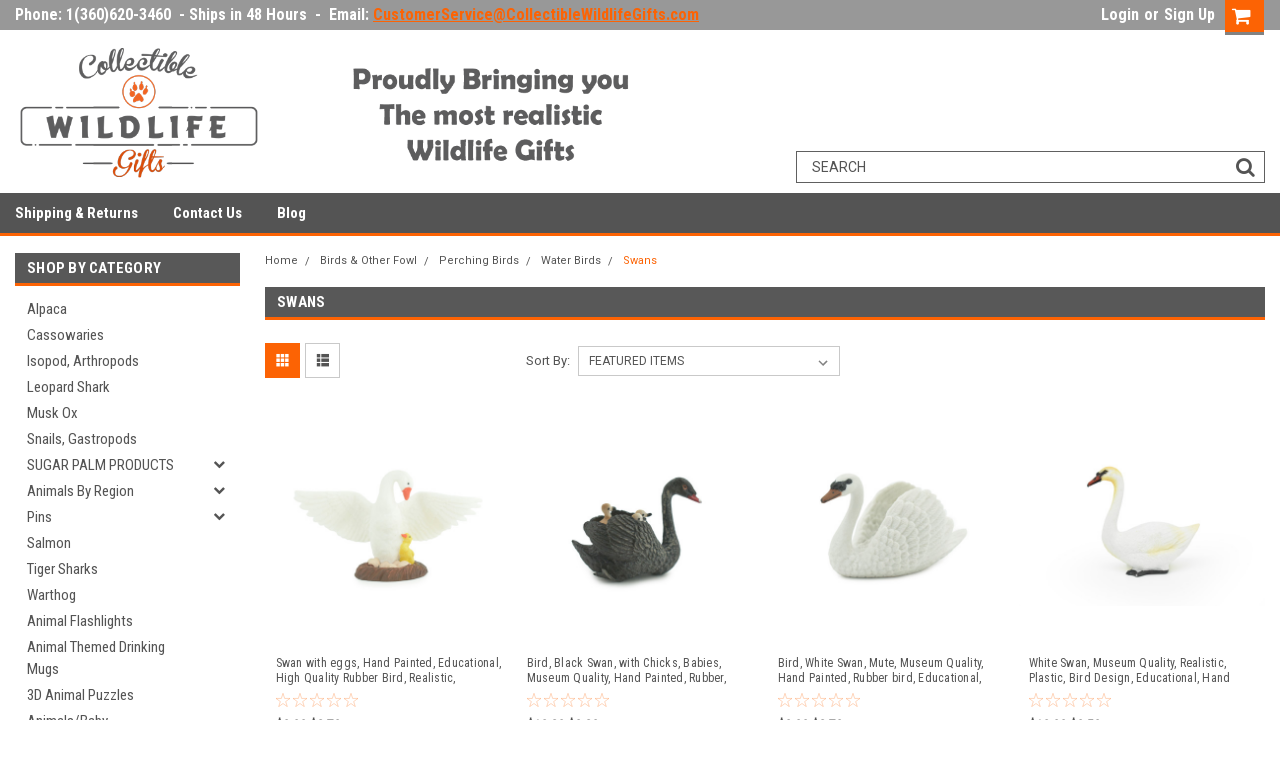

--- FILE ---
content_type: text/html; charset=UTF-8
request_url: https://collectiblewildlifegifts.com/swans/
body_size: 44381
content:

<!DOCTYPE html>
<html class="no-js" lang="en">
    <head>
        <title>Birds &amp; Other Fowl - Perching Birds - Water Birds - Swans - Collectible Wildlife Gifts</title>
        <meta name="keywords" content="CWG toys, toy, gifts, wildlife, animals, mammals, children, dinosaurs, fish, wild, farm, whales, dogs, wolf, fly, snake, octopus, birds, ducks, lizard, grasshopper "><link rel='canonical' href='https://collectiblewildlifegifts.com/swans/' /><meta name='platform' content='bigcommerce.stencil' />
        
        
        <!-- <link data-stencil-stylesheet href="https://cdn11.bigcommerce.com/s-moj8hq5wlh/stencil/99ff6520-f8c2-0136-b877-77511a8aa2a1/e/9a985ae0-5571-0137-ee32-0242ac110014/font-awesome/css/font-awesome.min.css" rel="stylesheet"> -->
        <script src="https://use.fontawesome.com/63220265b2.js" async></script>
        <link href="https://cdn11.bigcommerce.com/s-moj8hq5wlh/product_images/small_logo.png?t=1547230754" rel="shortcut icon">
        <meta name="viewport" content="width=device-width, initial-scale=1, maximum-scale=1">
        <script src="https://cdn11.bigcommerce.com/s-moj8hq5wlh/stencil/99ff6520-f8c2-0136-b877-77511a8aa2a1/e/9a985ae0-5571-0137-ee32-0242ac110014/modernizr-custom.js" async></script>

        
<script type="text/javascript" src="https://checkout-sdk.bigcommerce.com/v1/loader.js" defer ></script>
<script type="text/javascript">
var BCData = {};
</script>
<!-- Global site tag (gtag.js) - Google Analytics -->
<script async src="https://www.googletagmanager.com/gtag/js?id=UA-130586801-1"></script>
<script>
  window.dataLayer = window.dataLayer || [];
  function gtag(){dataLayer.push(arguments);}
  gtag('js', new Date());

  gtag('config', 'UA-130586801-1');
</script>

<script nonce="">
(function () {
    var xmlHttp = new XMLHttpRequest();

    xmlHttp.open('POST', 'https://bes.gcp.data.bigcommerce.com/nobot');
    xmlHttp.setRequestHeader('Content-Type', 'application/json');
    xmlHttp.send('{"store_id":"1000338022","timezone_offset":"-7.0","timestamp":"2026-01-14T03:11:07.20554300Z","visit_id":"6d7b314f-0122-4830-a328-9d6890f2a696","channel_id":1}');
})();
</script>

        

        
        
        
        
        <!-- snippet location htmlhead -->

        <link data-stencil-stylesheet href="https://cdn11.bigcommerce.com/s-moj8hq5wlh/stencil/99ff6520-f8c2-0136-b877-77511a8aa2a1/e/9a985ae0-5571-0137-ee32-0242ac110014/css/theme-94187b60-e34e-0139-cf46-2605d04e7ed3.css" rel="stylesheet">
        <link data-stencil-stylesheet href="https://cdn11.bigcommerce.com/s-moj8hq5wlh/stencil/99ff6520-f8c2-0136-b877-77511a8aa2a1/e/9a985ae0-5571-0137-ee32-0242ac110014/css/parts-warehouse-94187b60-e34e-0139-cf46-2605d04e7ed3.css" rel="stylesheet">
        <link data-stencil-stylesheet href="https://cdn11.bigcommerce.com/s-moj8hq5wlh/stencil/99ff6520-f8c2-0136-b877-77511a8aa2a1/e/9a985ae0-5571-0137-ee32-0242ac110014/css/custom-94187b60-e34e-0139-cf46-2605d04e7ed3.css" rel="stylesheet">
        <link href="https://fonts.googleapis.com/css?family=Roboto+Condensed:400,700%7CRoboto:400,300&display=swap" rel="stylesheet">

    </head>
    <body class="main   twelve-eighty   ">

        <!-- snippet location header -->
        <div class="icons-svg-sprite"><svg xmlns="http://www.w3.org/2000/svg"><defs> <path id="stumbleupon-path-1" d="M0,0.0749333333 L31.9250667,0.0749333333 L31.9250667,31.984 L0,31.984"/> </defs><symbol viewBox="0 0 24 24" id="icon-add"><path d="M19 13h-6v6h-2v-6H5v-2h6V5h2v6h6v2z"/></symbol><symbol viewBox="0 0 358 512" id="icon-angle-down"> <path d="M180.8,393c-1.6,1.6-4.1,1.6-5.6,0L6,223.8c-1.5-1.5-1.6-4-0.1-5.5l22.7-22.7c1-1,2.1-1.2,2.9-1.2c0.7,0,1.8,0.2,2.7,1.1
	l144,143.7l143.8-143.8c1-1,2.1-1.2,2.9-1.2c0.7,0,1.8,0.2,2.7,1.1l22.8,22.7c1.5,1.5,1.6,4,0.1,5.5L180.8,393z"/> </symbol><symbol viewBox="0 0 256 512" id="icon-angle-left"> <path d="M26.6,253.1c-1.6,1.6-1.6,4.1,0,5.6L195.8,428c1.5,1.5,4,1.6,5.5,0.1l22.7-22.7c1-1,1.2-2.1,1.2-2.9c0-0.7-0.2-1.8-1.1-2.7
	l-143.7-144l143.8-143.8c1-1,1.2-2.1,1.2-2.9c0-0.7-0.2-1.8-1.1-2.7l-22.7-22.8c-1.5-1.5-4-1.6-5.5-0.1L26.6,253.1z"/> </symbol><symbol viewBox="0 0 256 512" id="icon-angle-right"> <path d="M230.1,253.1c1.6,1.6,1.6,4.1,0,5.6L60.9,428c-1.5,1.5-4,1.6-5.5,0.1l-22.7-22.7c-1-1-1.2-2.1-1.2-2.9
	c0-0.7,0.2-1.8,1.1-2.7l143.7-144L32.6,112.1c-1-1-1.2-2.1-1.2-2.9c0-0.7,0.2-1.8,1.1-2.7l22.7-22.8c1.5-1.5,4-1.6,5.5-0.1
	L230.1,253.1z"/> </symbol><symbol viewBox="0 0 358 512" id="icon-angle-up"> <path d="M175.3,113.8c1.6-1.6,4.1-1.6,5.6,0l169.2,169.2c1.5,1.5,1.6,4,0.1,5.5l-22.7,22.7c-1,1-2.1,1.2-2.9,1.2
	c-0.7,0-1.8-0.2-2.7-1.1L178,167.6L34.3,311.4c-1,1-2.1,1.2-2.9,1.2c-0.7,0-1.8-0.2-2.7-1.1L5.9,288.7c-1.5-1.5-1.6-4-0.1-5.5
	L175.3,113.8z"/> </symbol><symbol viewBox="0 0 36 36" id="icon-arrow-down"> <path d="M16.5 6v18.26l-8.38-8.38-2.12 2.12 12 12 12-12-2.12-2.12-8.38 8.38v-18.26h-3z"/> </symbol><symbol viewBox="0 0 12 8" id="icon-chevron-down"><path d="M6 6.174l5.313-4.96.23-.214.457.427-.23.214-5.51 5.146L6.03 7 6 6.972 5.97 7l-.23-.214L.23 1.64 0 1.428.458 1l.23.214L6 6.174z" stroke-linecap="square" fill-rule="evenodd"/></symbol><symbol viewBox="0 0 24 24" id="icon-chevron-left"><path d="M15.41 7.41L14 6l-6 6 6 6 1.41-1.41L10.83 12z"/></symbol><symbol viewBox="0 0 24 24" id="icon-chevron-right"><path d="M10 6L8.59 7.41 13.17 12l-4.58 4.59L10 18l6-6z"/></symbol><symbol viewBox="0 0 24 24" id="icon-close"><path d="M19 6.41L17.59 5 12 10.59 6.41 5 5 6.41 10.59 12 5 17.59 6.41 19 12 13.41 17.59 19 19 17.59 13.41 12z"/></symbol><symbol viewBox="0 0 32 32" id="icon-down-angle"> <g> <polygon points="29.7,11.8 27.2,9.3 16.2,20.3 5.3,9.3 2.8,11.8 13.7,22.8 13.7,22.8 16.2,25.3 16.2,25.3 16.2,25.3 18.7,22.8 
		18.7,22.8 	"/> <path d="M16.2,26.1l-3.3-3.3l0,0L2,11.8l3.3-3.3l10.9,10.9L27.2,8.5l3.3,3.3L16.2,26.1z M16.2,24.5L16.2,24.5l12.7-12.7l-1.7-1.7
		L16.2,21L5.3,10.1l-1.7,1.7l10.9,10.9l0,0L16.2,24.5z"/> </g> </symbol><symbol viewBox="0 0 28 28" id="icon-envelope"> <path d="M0 23.5v-12.406q0.688 0.766 1.578 1.359 5.656 3.844 7.766 5.391 0.891 0.656 1.445 1.023t1.477 0.75 1.719 0.383h0.031q0.797 0 1.719-0.383t1.477-0.75 1.445-1.023q2.656-1.922 7.781-5.391 0.891-0.609 1.563-1.359v12.406q0 1.031-0.734 1.766t-1.766 0.734h-23q-1.031 0-1.766-0.734t-0.734-1.766zM0 6.844q0-1.219 0.648-2.031t1.852-0.812h23q1.016 0 1.758 0.734t0.742 1.766q0 1.234-0.766 2.359t-1.906 1.922q-5.875 4.078-7.313 5.078-0.156 0.109-0.664 0.477t-0.844 0.594-0.812 0.508-0.898 0.422-0.781 0.141h-0.031q-0.359 0-0.781-0.141t-0.898-0.422-0.812-0.508-0.844-0.594-0.664-0.477q-1.422-1-4.094-2.852t-3.203-2.227q-0.969-0.656-1.828-1.805t-0.859-2.133z"/> </symbol><symbol viewBox="0 0 32 32" id="icon-facebook"> <path d="M2.428 0.41c-0.936 0-1.695 0.753-1.695 1.682v27.112c0 0.929 0.759 1.682 1.695 1.682h14.709v-11.802h-4.002v-4.599h4.002v-3.392c0-3.936 2.423-6.080 5.961-6.080 1.695 0 3.152 0.125 3.576 0.181v4.114l-2.454 0.001c-1.924 0-2.297 0.907-2.297 2.239v2.937h4.59l-0.598 4.599h-3.992v11.802h7.826c0.936 0 1.695-0.753 1.695-1.682v-27.112c0-0.929-0.759-1.682-1.695-1.682h-27.321z"/> </symbol><symbol viewBox="0 0 20 28" id="icon-google"> <path d="M1.734 21.156q0-1.266 0.695-2.344t1.852-1.797q2.047-1.281 6.312-1.563-0.5-0.641-0.742-1.148t-0.242-1.148q0-0.625 0.328-1.328-0.719 0.063-1.062 0.063-2.312 0-3.898-1.508t-1.586-3.82q0-1.281 0.562-2.484t1.547-2.047q1.188-1.031 2.844-1.531t3.406-0.5h6.516l-2.141 1.375h-2.063q1.172 0.984 1.766 2.078t0.594 2.5q0 1.125-0.383 2.023t-0.93 1.453-1.086 1.016-0.922 0.961-0.383 1.031q0 0.562 0.5 1.102t1.203 1.062 1.414 1.148 1.211 1.625 0.5 2.219q0 1.422-0.766 2.703-1.109 1.906-3.273 2.805t-4.664 0.898q-2.063 0-3.852-0.648t-2.695-2.148q-0.562-0.922-0.562-2.047zM4.641 20.438q0 0.875 0.367 1.594t0.953 1.18 1.359 0.781 1.563 0.453 1.586 0.133q0.906 0 1.742-0.203t1.547-0.609 1.141-1.141 0.43-1.703q0-0.391-0.109-0.766t-0.227-0.656-0.422-0.648-0.461-0.547-0.602-0.539-0.57-0.453-0.648-0.469-0.57-0.406q-0.25-0.031-0.766-0.031-0.828 0-1.633 0.109t-1.672 0.391-1.516 0.719-1.070 1.164-0.422 1.648zM6.297 4.906q0 0.719 0.156 1.523t0.492 1.609 0.812 1.445 1.172 1.047 1.508 0.406q0.578 0 1.211-0.258t1.023-0.68q0.828-0.875 0.828-2.484 0-0.922-0.266-1.961t-0.75-2.016-1.313-1.617-1.828-0.641q-0.656 0-1.289 0.305t-1.039 0.82q-0.719 0.922-0.719 2.5z"/> </symbol><symbol viewBox="0 0 43.2 32" id="icon-gplus-one"> <style type="text/css"> .st0{fill:#4D4D4D;} </style> <path class="st0" d="M40.2,2.1h-36c-1.1,0-2,0.9-2,2v25c0,1.1,0.9,2,2,2h36c1.1,0,2-0.9,2-2v-25C42.2,3,41.3,2.1,40.2,2.1z
	 M20.5,21.4c-2,2.8-6,3.6-9.1,2.4c-3.1-1.2-5.3-4.5-5.1-7.9c0.1-4.1,3.9-7.7,8-7.6c2-0.1,3.8,0.8,5.3,2c-0.6,0.7-1.3,1.4-2,2.1
	c-1.8-1.3-4.4-1.6-6.2-0.2c-2.6,1.8-2.7,6-0.2,8c2.4,2.2,7,1.1,7.7-2.3c-1.5,0-3,0-4.6,0c0-0.9,0-1.8,0-2.7c2.5,0,5.1,0,7.6,0
	C22.1,17.4,21.8,19.7,20.5,21.4z M31.5,17.5c-0.8,0-1.5,0-2.3,0c0,0.8,0,1.5,0,2.3c-0.8,0-1.5,0-2.3,0c0-0.8,0-1.5,0-2.3
	c-0.8,0-1.5,0-2.3,0c0-0.8,0-1.5,0-2.3c0.8,0,1.5,0,2.3,0c0-0.8,0-1.5,0-2.3c0.8,0,1.5,0,2.3,0c0,0.8,0,1.5,0,2.3c0.8,0,1.5,0,2.3,0
	C31.5,16,31.5,16.8,31.5,17.5z M37.8,23h-2.4V12.8h-2.6l1.4-2.2h3.6V23z"/> </symbol><symbol viewBox="0 0 612 792" id="icon-grid"> <rect x="111.5" y="188.752" width="109.48" height="109.495"/> <rect x="111.5" y="331.749" width="109.48" height="109.509"/> <rect x="111.5" y="474.773" width="109.48" height="109.469"/> <rect x="250.333" y="188.752" width="109.495" height="109.495"/> <rect x="250.333" y="331.79" width="109.495" height="109.468"/> <rect x="250.333" y="474.773" width="109.495" height="109.469"/> <rect x="389.168" y="188.752" width="109.497" height="109.495"/> <rect x="389.168" y="331.749" width="109.497" height="109.509"/> <rect x="389.168" y="474.773" width="109.497" height="109.469"/> </symbol><symbol viewBox="0 0 32 32" id="icon-instagram"> <path d="M25.522709,13.5369502 C25.7256898,14.3248434 25.8455558,15.1480745 25.8455558,15.9992932 C25.8455558,21.4379334 21.4376507,25.8455558 15.9998586,25.8455558 C10.5623493,25.8455558 6.15416148,21.4379334 6.15416148,15.9992932 C6.15416148,15.1480745 6.27459295,14.3248434 6.4775737,13.5369502 L3.6915357,13.5369502 L3.6915357,27.0764447 C3.6915357,27.7552145 4.24280653,28.3062027 4.92355534,28.3062027 L27.0764447,28.3062027 C27.7571935,28.3062027 28.3084643,27.7552145 28.3084643,27.0764447 L28.3084643,13.5369502 L25.522709,13.5369502 Z M27.0764447,3.6915357 L23.384909,3.6915357 C22.7050083,3.6915357 22.1543028,4.24280653 22.1543028,4.92214183 L22.1543028,8.61509104 C22.1543028,9.29442633 22.7050083,9.84569717 23.384909,9.84569717 L27.0764447,9.84569717 C27.7571935,9.84569717 28.3084643,9.29442633 28.3084643,8.61509104 L28.3084643,4.92214183 C28.3084643,4.24280653 27.7571935,3.6915357 27.0764447,3.6915357 Z M9.84597988,15.9992932 C9.84597988,19.3976659 12.6009206,22.1537374 15.9998586,22.1537374 C19.3987967,22.1537374 22.1543028,19.3976659 22.1543028,15.9992932 C22.1543028,12.6003551 19.3987967,9.84569717 15.9998586,9.84569717 C12.6009206,9.84569717 9.84597988,12.6003551 9.84597988,15.9992932 Z M3.6915357,31.9997173 C1.65296441,31.9997173 0,30.3461875 0,28.3062027 L0,3.6915357 C0,1.6526817 1.65296441,0 3.6915357,0 L28.3084643,0 C30.3473183,0 32,1.6526817 32,3.6915357 L32,28.3062027 C32,30.3461875 30.3473183,31.9997173 28.3084643,31.9997173 L3.6915357,31.9997173 Z" id="instagram-Imported-Layers" sketch:type="MSShapeGroup"/> </symbol><symbol viewBox="0 0 24 24" id="icon-keyboard-arrow-down"><path d="M7.41 7.84L12 12.42l4.59-4.58L18 9.25l-6 6-6-6z"/></symbol><symbol viewBox="0 0 24 24" id="icon-keyboard-arrow-up"><path d="M7.41 15.41L12 10.83l4.59 4.58L18 14l-6-6-6 6z"/></symbol><symbol viewBox="0 0 32 32" id="icon-linkedin"> <path d="M27.2684444,27.2675556 L22.5226667,27.2675556 L22.5226667,19.8408889 C22.5226667,18.0702222 22.4924444,15.792 20.0568889,15.792 C17.5866667,15.792 17.2097778,17.7217778 17.2097778,19.7146667 L17.2097778,27.2675556 L12.4693333,27.2675556 L12.4693333,11.9964444 L17.0186667,11.9964444 L17.0186667,14.0844444 L17.0844444,14.0844444 C17.7173333,12.8835556 19.2657778,11.6177778 21.5742222,11.6177778 C26.3804444,11.6177778 27.2684444,14.7795556 27.2684444,18.8924444 L27.2684444,27.2675556 L27.2684444,27.2675556 Z M7.11822222,9.91022222 C5.59377778,9.91022222 4.36444444,8.67733333 4.36444444,7.15733333 C4.36444444,5.63822222 5.59377778,4.40533333 7.11822222,4.40533333 C8.63644444,4.40533333 9.86844444,5.63822222 9.86844444,7.15733333 C9.86844444,8.67733333 8.63644444,9.91022222 7.11822222,9.91022222 L7.11822222,9.91022222 Z M4.74133333,11.9964444 L9.49244444,11.9964444 L9.49244444,27.2675556 L4.74133333,27.2675556 L4.74133333,11.9964444 Z M29.632,0 L2.36,0 C1.05777778,0 0,1.03288889 0,2.30755556 L0,29.6906667 C0,30.9653333 1.05777778,32 2.36,32 L29.632,32 C30.9368889,32 31.9991111,30.9653333 31.9991111,29.6906667 L31.9991111,2.30755556 C31.9991111,1.03288889 30.9368889,0 29.632,0 L29.632,0 Z" id="linkedin-Fill-4"/> </symbol><symbol viewBox="0 0 612 792" id="icon-list"> <rect x="125.876" y="189.126" width="109.226" height="109.239"/> <rect x="268.539" y="189.126" width="243.461" height="109.239"/> <rect x="125.876" y="331.789" width="109.226" height="109.253"/> <rect x="268.539" y="331.789" width="243.461" height="109.253"/> <rect x="125.876" y="474.479" width="109.226" height="109.212"/> <rect x="268.539" y="474.479" width="243.461" height="109.212"/> </symbol><symbol viewBox="0 0 70 32" id="icon-logo-american-express"> <path d="M69.102 17.219l0.399 9.094c-0.688 0.313-3.285 1.688-4.26 1.688h-4.788v-0.656c-0.546 0.438-1.549 0.656-2.467 0.656h-15.053v-2.466c0-0.344-0.057-0.344-0.345-0.344h-0.257v2.81h-4.961v-2.924c-0.832 0.402-1.749 0.402-2.581 0.402h-0.544v2.523h-6.050l-1.434-1.656-1.577 1.656h-9.72v-10.781h9.892l1.405 1.663 1.548-1.663h6.652c0.775 0 2.037 0.115 2.581 0.66v-0.66h5.936c0.602 0 1.749 0.115 2.523 0.66v-0.66h8.946v0.66c0.516-0.43 1.433-0.66 2.265-0.66h4.988v0.66c0.546-0.372 1.32-0.66 2.323-0.66h4.578zM34.905 23.871c1.577 0 3.183-0.43 3.183-2.581 0-2.093-1.635-2.523-3.069-2.523h-5.878l-2.38 2.523-2.236-2.523h-7.427v7.67h7.312l2.351-2.509 2.266 2.509h3.556v-2.566h2.322zM46.001 23.556c-0.172-0.23-0.487-0.516-0.946-0.66 0.516-0.172 1.318-0.832 1.318-2.036 0-0.889-0.315-1.377-0.917-1.721-0.602-0.315-1.319-0.372-2.266-0.372h-4.215v7.67h1.864v-2.796h1.978c0.66 0 1.032 0.058 1.319 0.344 0.316 0.373 0.316 1.032 0.316 1.548v0.903h1.836v-1.477c0-0.688-0.058-1.032-0.288-1.405zM53.571 20.373v-1.605h-6.136v7.67h6.136v-1.563h-4.33v-1.549h4.244v-1.548h-4.244v-1.405h4.33zM58.245 26.438c1.864 0 2.926-0.759 2.926-2.393 0-0.774-0.23-1.262-0.545-1.664-0.459-0.372-1.119-0.602-2.151-0.602h-1.004c-0.258 0-0.487-0.057-0.717-0.115-0.201-0.086-0.373-0.258-0.373-0.545 0-0.258 0.058-0.43 0.287-0.602 0.143-0.115 0.373-0.115 0.717-0.115h3.383v-1.634h-3.671c-1.978 0-2.638 1.204-2.638 2.294 0 2.438 2.151 2.322 3.842 2.38 0.344 0 0.544 0.058 0.66 0.173 0.115 0.086 0.23 0.315 0.23 0.544 0 0.201-0.115 0.373-0.23 0.488-0.173 0.115-0.373 0.172-0.717 0.172h-3.555v1.62h3.555zM65.442 26.439c1.864 0 2.924-0.76 2.924-2.394 0-0.774-0.229-1.262-0.544-1.664-0.459-0.372-1.119-0.602-2.151-0.602h-1.003c-0.258 0-0.488-0.057-0.718-0.115-0.201-0.086-0.373-0.258-0.373-0.545 0-0.258 0.115-0.43 0.287-0.602 0.144-0.115 0.373-0.115 0.717-0.115h3.383v-1.634h-3.671c-1.921 0-2.638 1.204-2.638 2.294 0 2.438 2.151 2.322 3.842 2.38 0.344 0 0.544 0.058 0.66 0.174 0.115 0.086 0.229 0.315 0.229 0.544 0 0.201-0.114 0.373-0.229 0.488s-0.373 0.172-0.717 0.172h-3.556v1.62h3.556zM43.966 20.518c0.23 0.115 0.373 0.344 0.373 0.659 0 0.344-0.143 0.602-0.373 0.774-0.287 0.115-0.545 0.115-0.889 0.115l-2.237 0.058v-1.749h2.237c0.344 0 0.659 0 0.889 0.143zM36.108 8.646c-0.287 0.172-0.544 0.172-0.918 0.172h-2.265v-1.692h2.265c0.316 0 0.688 0 0.918 0.114 0.23 0.144 0.344 0.374 0.344 0.718 0 0.315-0.114 0.602-0.344 0.689zM50.789 6.839l1.262 3.039h-2.523zM30.775 25.792l-2.838-3.183 2.838-3.011v6.193zM35.019 20.373c0.66 0 1.090 0.258 1.090 0.918s-0.43 1.032-1.090 1.032h-2.437v-1.95h2.437zM5.773 9.878l1.291-3.039 1.262 3.039h-2.552zM18.905 20.372l4.616 0 2.036 2.237-2.093 2.265h-4.559v-1.549h4.071v-1.548h-4.071v-1.405zM19.077 13.376l-0.545 1.377h-3.24l-0.546-1.319v1.319h-6.222l-0.66-1.749h-1.577l-0.717 1.749h-5.572l2.389-5.649 2.237-5.104h4.789l0.659 1.262v-1.262h5.591l1.262 2.724 1.233-2.724h17.835c0.832 0 1.548 0.143 2.093 0.602v-0.602h4.903v0.602c0.803-0.459 1.864-0.602 3.068-0.602h7.082l0.66 1.262v-1.262h5.218l0.775 1.262v-1.262h5.103v10.753h-5.161l-1.003-1.635v1.635h-6.423l-0.717-1.749h-1.577l-0.717 1.749h-3.355c-1.318 0-2.294-0.316-2.954-0.659v0.659h-7.971v-2.466c0-0.344-0.057-0.402-0.286-0.402h-0.258v2.867h-15.398v-1.377zM43.363 6.409c-0.832 0.831-0.975 1.864-1.004 3.011 0 1.377 0.344 2.266 0.947 2.925 0.659 0.66 1.806 0.86 2.695 0.86h2.151l0.716-1.692h3.843l0.717 1.692h3.727v-5.763l3.47 5.763h2.638v-7.684h-1.892v5.333l-3.24-5.333h-2.839v7.254l-3.096-7.254h-2.724l-2.638 6.050h-0.832c-0.487 0-1.003-0.115-1.262-0.373-0.344-0.402-0.488-1.004-0.488-1.836 0-0.803 0.144-1.405 0.488-1.748 0.373-0.316 0.774-0.431 1.434-0.431h1.749v-1.663h-1.749c-1.262 0-2.265 0.286-2.81 0.889zM39.579 5.52v7.684h1.863v-7.684h-1.863zM31.12 5.52l-0 7.685h1.806v-2.781h1.979c0.66 0 1.090 0.057 1.376 0.315 0.316 0.401 0.258 1.061 0.258 1.491v0.975h1.892v-1.519c0-0.66-0.057-1.004-0.344-1.377-0.172-0.229-0.487-0.488-0.889-0.659 0.516-0.23 1.319-0.832 1.319-2.036 0-0.889-0.373-1.377-0.976-1.75-0.602-0.344-1.262-0.344-2.208-0.344h-4.215zM23.636 5.521v7.685h6.165v-1.577h-4.301v-1.549h4.244v-1.577h-4.244v-1.377h4.301v-1.606h-6.165zM16.124 13.205h1.577l2.695-6.021v6.021h1.864v-7.684h-3.011l-2.265 5.219-2.409-5.219h-2.953v7.254l-3.154-7.254h-2.724l-3.297 7.684h1.978l0.688-1.692h3.871l0.688 1.692h3.756v-6.021z"/> </symbol><symbol viewBox="0 0 95 32" id="icon-logo-discover"> <path d="M50.431 8.059c4.546 0 8.092 3.49 8.092 7.936 0 4.471-3.571 7.961-8.093 7.961-4.638 0-8.115-3.444-8.115-8.051 0-4.334 3.635-7.845 8.115-7.845zM4.362 8.345c4.811 0 8.168 3.133 8.168 7.64 0 2.247-1.028 4.422-2.761 5.864-1.461 1.214-3.126 1.761-5.429 1.761h-4.339v-15.265h4.362zM7.832 19.81c1.027-0.912 1.639-2.379 1.639-3.847 0-1.464-0.612-2.882-1.639-3.798-0.984-0.892-2.146-1.235-4.065-1.235h-0.797v10.096h0.797c1.919 0 3.127-0.367 4.065-1.216zM13.9 23.611v-15.265h2.965v15.265h-2.965zM24.123 14.201c3.378 1.238 4.379 2.338 4.379 4.764 0 2.952-2.166 5.015-5.247 5.015-2.261 0-3.904-0.896-5.271-2.907l1.914-1.856c0.685 1.328 1.825 2.036 3.24 2.036 1.325 0 2.308-0.915 2.308-2.152 0-0.641-0.298-1.189-0.891-1.578-0.297-0.187-0.889-0.46-2.054-0.87-2.784-1.010-3.742-2.085-3.742-4.192 0-2.493 2.055-4.371 4.745-4.371 1.667 0 3.196 0.571 4.473 1.696l-1.549 2.033c-0.778-0.867-1.508-1.233-2.398-1.233-1.28 0-2.213 0.732-2.213 1.694 0 0.821 0.525 1.258 2.307 1.921zM29.438 15.986c0-4.436 3.605-7.985 8.101-7.985 1.278 0 2.352 0.273 3.653 0.935v3.504c-1.233-1.213-2.308-1.717-3.72-1.717-2.787 0-4.976 2.313-4.976 5.241 0 3.092 2.123 5.267 5.112 5.267 1.347 0 2.397-0.48 3.585-1.671v3.504c-1.347 0.638-2.443 0.892-3.72 0.892-4.519 0-8.034-3.478-8.034-7.97zM65.239 18.601l4.11-10.254h3.216l-6.573 15.655h-1.596l-6.46-15.655h3.24zM73.914 23.612v-15.265h8.418v2.585h-5.453v3.388h5.244v2.585h-5.244v4.123h5.453v2.584h-8.418zM94.081 12.852c0 2.336-1.23 3.87-3.469 4.329l4.794 6.43h-3.651l-4.105-6.135h-0.388v6.135h-2.969v-15.265h4.404c3.425 0 5.384 1.645 5.384 4.506zM88.125 15.372c1.9 0 2.903-0.827 2.903-2.359 0-1.486-1.004-2.266-2.856-2.266h-0.911v4.626h0.863z"/> </symbol><symbol viewBox="0 0 54 32" id="icon-logo-mastercard"> <path d="M48.366 15.193c0.6 0 0.9 0.437 0.9 1.282 0 1.281-0.546 2.209-1.337 2.209-0.6 0-0.9-0.436-0.9-1.31 0-1.281 0.573-2.182 1.337-2.182zM38.276 18.275c0-0.655 0.491-1.009 1.472-1.009 0.109 0 0.191 0.027 0.382 0.027-0.027 0.982-0.545 1.636-1.227 1.636-0.382 0-0.628-0.245-0.628-0.655zM26.278 15.848c0 0.082-0 0.192-0 0.327h-1.909c0.164-0.763 0.545-1.173 1.091-1.173 0.518 0 0.818 0.3 0.818 0.845zM38.060 0.002c8.838 0 16.003 7.165 16.003 16.002s-7.165 15.999-16.003 15.999c-3.834 0-7.324-1.344-10.080-3.594 2.102-2.031 3.707-4.567 4.568-7.44h-1.33c-0.833 2.553-2.297 4.807-4.199 6.627-1.892-1.816-3.342-4.078-4.172-6.62h-1.33c0.858 2.856 2.435 5.401 4.521 7.432-2.749 2.219-6.223 3.594-10.036 3.594-8.837 0-16.002-7.163-16.002-15.999s7.164-16.001 16.002-16.001c3.814 0 7.287 1.377 10.036 3.603-2.087 2.023-3.664 4.568-4.521 7.424h1.33c0.83-2.542 2.28-4.804 4.172-6.607 1.903 1.808 3.367 4.060 4.199 6.614h1.33c-0.861-2.872-2.466-5.413-4.568-7.443 2.757-2.249 6.246-3.592 10.080-3.592zM7.217 20.213h1.691l1.336-8.044h-2.672l-1.637 4.99-0.082-4.99h-2.454l-1.336 8.044h1.582l1.037-6.135 0.136 6.135h1.173l2.209-6.189zM14.47 19.477l0.054-0.408 0.382-2.318c0.109-0.736 0.136-0.982 0.136-1.309 0-1.254-0.791-1.909-2.263-1.909-0.627 0-1.2 0.082-2.045 0.327l-0.246 1.473 0.163-0.028 0.246-0.081c0.382-0.109 0.928-0.164 1.418-0.164 0.79 0 1.091 0.164 1.091 0.6 0 0.109 0 0.191-0.055 0.409-0.273-0.027-0.518-0.054-0.709-0.054-1.909 0-2.999 0.927-2.999 2.536 0 1.064 0.627 1.773 1.554 1.773 0.791 0 1.364-0.246 1.8-0.791l-0.027 0.682h1.418l0.027-0.164 0.027-0.246zM17.988 16.314c-0.736-0.327-0.819-0.409-0.819-0.709 0-0.355 0.3-0.519 0.845-0.519 0.328 0 0.791 0.028 1.227 0.082l0.246-1.5c-0.436-0.082-1.118-0.137-1.5-0.137-1.909 0-2.59 1.009-2.563 2.208 0 0.818 0.382 1.391 1.282 1.828 0.709 0.327 0.818 0.436 0.818 0.709 0 0.409-0.3 0.6-0.982 0.6-0.518 0-0.982-0.082-1.527-0.245l-0.246 1.5 0.082 0.027 0.3 0.054c0.109 0.027 0.246 0.055 0.464 0.055 0.382 0.054 0.709 0.054 0.928 0.054 1.8 0 2.645-0.682 2.645-2.181 0-0.9-0.354-1.418-1.2-1.828zM21.75 18.741c-0.409 0-0.573-0.136-0.573-0.464 0-0.082 0-0.164 0.027-0.273l0.463-2.726h0.873l0.218-1.609h-0.873l0.191-0.982h-1.691l-0.737 4.472-0.082 0.518-0.109 0.654c-0.027 0.191-0.055 0.409-0.055 0.573 0 0.954 0.491 1.445 1.364 1.445 0.382 0 0.764-0.055 1.227-0.218l0.218-1.445c-0.109 0.054-0.273 0.054-0.464 0.054zM25.732 18.851c-0.982 0-1.5-0.381-1.5-1.145 0-0.055 0-0.109 0.027-0.191h3.382c0.163-0.682 0.218-1.145 0.218-1.636 0-1.446-0.9-2.373-2.318-2.373-1.718 0-2.973 1.663-2.973 3.899 0 1.936 0.982 2.945 2.89 2.945 0.628 0 1.173-0.082 1.773-0.273l0.273-1.636c-0.6 0.3-1.145 0.409-1.773 0.409zM31.158 15.524h0.109c0.164-0.79 0.382-1.363 0.655-1.881l-0.055-0.027h-0.164c-0.573 0-0.9 0.273-1.418 1.064l0.164-1.009h-1.554l-1.064 6.544h1.718c0.627-4.008 0.791-4.69 1.609-4.69zM36.122 20.133l0.3-1.827c-0.545 0.273-1.036 0.409-1.445 0.409-1.009 0-1.609-0.737-1.609-1.963 0-1.773 0.9-3.027 2.182-3.027 0.491 0 0.928 0.136 1.528 0.436l0.3-1.745c-0.163-0.054-0.218-0.082-0.436-0.163l-0.682-0.164c-0.218-0.054-0.491-0.082-0.791-0.082-2.263 0-3.845 2.018-3.845 4.88 0 2.155 1.146 3.491 3 3.491 0.463 0 0.872-0.082 1.5-0.246zM41.521 19.069l0.355-2.318c0.136-0.736 0.136-0.982 0.136-1.309 0-1.254-0.763-1.909-2.236-1.909-0.627 0-1.2 0.082-2.045 0.327l-0.246 1.473 0.164-0.028 0.218-0.081c0.382-0.109 0.955-0.164 1.446-0.164 0.791 0 1.091 0.164 1.091 0.6 0 0.109-0.027 0.191-0.082 0.409-0.246-0.027-0.491-0.054-0.682-0.054-1.909 0-3 0.927-3 2.536 0 1.064 0.627 1.773 1.555 1.773 0.791 0 1.363-0.246 1.8-0.791l-0.028 0.682h1.418v-0.164l0.027-0.246 0.054-0.327zM43.648 20.214c0.627-4.008 0.791-4.69 1.608-4.69h0.109c0.164-0.79 0.382-1.363 0.655-1.881l-0.055-0.027h-0.164c-0.572 0-0.9 0.273-1.418 1.064l0.164-1.009h-1.554l-1.037 6.544h1.691zM48.829 20.214l1.608 0 1.309-8.044h-1.691l-0.382 2.291c-0.464-0.6-0.955-0.9-1.637-0.9-1.5 0-2.782 1.854-2.782 4.035 0 1.636 0.818 2.7 2.073 2.7 0.627 0 1.118-0.218 1.582-0.709zM11.306 18.279c0-0.655 0.492-1.009 1.447-1.009 0.136 0 0.218 0.027 0.382 0.027-0.027 0.982-0.518 1.636-1.228 1.636-0.382 0-0.6-0.245-0.6-0.655z"/> </symbol><symbol viewBox="0 0 57 32" id="icon-logo-paypal"> <path d="M47.11 10.477c2.211-0.037 4.633 0.618 4.072 3.276l-1.369 6.263h-3.159l0.211-0.947c-1.72 1.712-6.038 1.821-5.335-2.111 0.491-2.294 2.878-3.023 6.423-3.023 0.246-1.020-0.457-1.274-1.65-1.238s-2.633 0.437-3.089 0.655l0.281-2.293c0.913-0.182 2.106-0.583 3.615-0.583zM47.32 16.885c0.069-0.291 0.106-0.547 0.176-0.838h-0.773c-0.596 0-1.579 0.146-1.931 0.765-0.456 0.728 0.177 1.348 0.878 1.311 0.807-0.037 1.474-0.401 1.65-1.238zM53.883 8h3.242l-2.646 12.016h-3.209zM39.142 8.037c1.689 0 3.729 1.274 3.131 4.077-0.528 2.476-2.498 3.933-4.89 3.933h-2.428l-0.879 3.969h-3.412l2.603-11.979h5.874zM39.037 12.114c0.211-0.911-0.317-1.638-1.197-1.638h-1.689l-0.704 3.277h1.583c0.88 0 1.795-0.728 2.006-1.638zM16.346 10.476c2.184-0.037 4.611 0.618 4.056 3.276l-1.352 6.262h-3.155l0.208-0.947c-1.664 1.712-5.929 1.821-5.235-2.111 0.486-2.294 2.844-3.023 6.345-3.023 0.208-1.020-0.485-1.274-1.664-1.238s-2.601 0.437-3.017 0.655l0.277-2.293c0.867-0.182 2.046-0.583 3.537-0.583zM16.589 16.885c0.035-0.291 0.104-0.547 0.173-0.838h-0.797c-0.555 0-1.525 0.146-1.872 0.765-0.451 0.728 0.138 1.348 0.832 1.311 0.797-0.037 1.491-0.401 1.664-1.238zM28.528 10.648l3.255-0-7.496 13.351h-3.528l2.306-3.925-1.289-9.426h3.156l0.508 5.579zM8.499 8.036c1.728 0 3.738 1.274 3.139 4.077-0.529 2.476-2.504 3.933-4.867 3.933h-2.468l-0.847 3.969h-3.456l2.609-11.979h5.89zM8.393 12.114c0.247-0.911-0.317-1.638-1.164-1.638h-1.693l-0.741 3.277h1.623c0.882 0 1.763-0.728 1.975-1.638z"/> </symbol><symbol viewBox="0 0 49 32" id="icon-logo-visa"> <path d="M14.059 10.283l4.24-0-6.302 15.472-4.236 0.003-3.259-12.329c2.318 0.952 4.379 3.022 5.219 5.275l0.42 2.148zM17.416 25.771l2.503-15.501h4.001l-2.503 15.501h-4.002zM31.992 16.494c2.31 1.106 3.375 2.444 3.362 4.211-0.032 3.217-2.765 5.295-6.97 5.295-1.796-0.020-3.526-0.394-4.459-0.826l0.56-3.469 0.515 0.246c1.316 0.579 2.167 0.814 3.769 0.814 1.151 0 2.385-0.476 2.396-1.514 0.007-0.679-0.517-1.165-2.077-1.924-1.518-0.74-3.53-1.983-3.505-4.211 0.024-3.012 2.809-5.116 6.765-5.116 1.55 0 2.795 0.339 3.586 0.651l-0.542 3.36-0.359-0.178c-0.74-0.314-1.687-0.617-2.995-0.595-1.568 0-2.293 0.689-2.293 1.333-0.010 0.728 0.848 1.204 2.246 1.923zM46.199 10.285l3.239 15.49h-3.714s-0.368-1.782-0.488-2.322c-0.583 0-4.667-0.008-5.125-0.008-0.156 0.42-0.841 2.331-0.841 2.331h-4.205l5.944-14.205c0.419-1.011 1.138-1.285 2.097-1.285h3.093zM41.263 20.274c0.781 0 2.698 0 3.322 0-0.159-0.775-0.927-4.474-0.927-4.474l-0.27-1.337c-0.202 0.581-0.554 1.52-0.531 1.479 0 0-1.262 3.441-1.594 4.332zM9.723 18.702c-1.648-4.573-5.284-6.991-9.723-8.109l0.053-0.322h6.453c0.87 0.034 1.573 0.326 1.815 1.308z"/> </symbol><symbol viewBox="0 0 34 32" id="icon-pinterest"> <path d="M1.356 15.647c0 6.24 3.781 11.6 9.192 13.957-0.043-1.064-0.008-2.341 0.267-3.499 0.295-1.237 1.976-8.303 1.976-8.303s-0.491-0.973-0.491-2.411c0-2.258 1.319-3.945 2.962-3.945 1.397 0 2.071 1.041 2.071 2.288 0 1.393-0.895 3.477-1.356 5.408-0.385 1.616 0.817 2.935 2.424 2.935 2.909 0 4.869-3.708 4.869-8.101 0-3.34-2.267-5.839-6.39-5.839-4.658 0-7.56 3.447-7.56 7.297 0 1.328 0.394 2.264 1.012 2.989 0.284 0.333 0.324 0.467 0.221 0.849-0.074 0.28-0.243 0.955-0.313 1.223-0.102 0.386-0.417 0.524-0.769 0.381-2.145-0.869-3.145-3.201-3.145-5.822 0-4.329 3.679-9.519 10.975-9.519 5.863 0 9.721 4.21 9.721 8.729 0 5.978-3.349 10.443-8.285 10.443-1.658 0-3.217-0.889-3.751-1.899 0 0-0.892 3.511-1.080 4.189-0.325 1.175-0.963 2.349-1.546 3.264 1.381 0.405 2.84 0.625 4.352 0.625 8.48 0 15.355-6.822 15.355-15.238s-6.876-15.238-15.355-15.238c-8.48 0-15.356 6.822-15.356 15.238z"/> </symbol><symbol viewBox="0 0 26 28" id="icon-print"> <path d="M0 21.5v-6.5q0-1.234 0.883-2.117t2.117-0.883h1v-8.5q0-0.625 0.438-1.062t1.062-0.438h10.5q0.625 0 1.375 0.313t1.188 0.75l2.375 2.375q0.438 0.438 0.75 1.188t0.313 1.375v4h1q1.234 0 2.117 0.883t0.883 2.117v6.5q0 0.203-0.148 0.352t-0.352 0.148h-3.5v2.5q0 0.625-0.438 1.062t-1.062 0.438h-15q-0.625 0-1.062-0.438t-0.438-1.062v-2.5h-3.5q-0.203 0-0.352-0.148t-0.148-0.352zM6 24h14v-4h-14v4zM6 14h14v-6h-2.5q-0.625 0-1.062-0.438t-0.438-1.062v-2.5h-10v10zM22 15q0 0.406 0.297 0.703t0.703 0.297 0.703-0.297 0.297-0.703-0.297-0.703-0.703-0.297-0.703 0.297-0.297 0.703z"/> </symbol><symbol viewBox="0 0 24 24" id="icon-remove"><path d="M19 13H5v-2h14v2z"/></symbol><symbol viewBox="0 0 32 32" id="icon-rss"> <path d="M-0.465347858,2.01048219 C-0.465347858,2.01048219 28.7009958,0.574406533 31,31.3201126 L25.1092027,31.3201126 C25.1092027,31.3201126 26.2597741,8.90749482 -0.465347858,6.89506416 L-0.465347858,2.01048219 L-0.465347858,2.01048219 Z M-0.465347858,12.2127144 C-0.465347858,12.2127144 16.6328276,11.6363594 19.9369779,31.3201126 L14.0472499,31.3201126 C14.0472499,31.3201126 13.3297467,19.6839434 -0.465347858,17.0940884 L-0.465347858,12.2127144 L-0.465347858,12.2127144 Z M2.73614917,25.0304648 C4.79776783,25.0304648 6.47229834,26.7007181 6.47229834,28.766614 C6.47229834,30.8282326 4.79776783,32.5016938 2.73614917,32.5016938 C0.6723919,32.5016938 -1,30.8293019 -1,28.766614 C-1,26.7017874 0.6723919,25.0304648 2.73614917,25.0304648 Z" id="rss-Shape"/> </symbol><symbol viewBox="0 0 26 28" id="icon-star-original"> <path d="M0,10.1c0-0.4,0.3-0.6,0.9-0.7L9,9.5l3.2-8.4c0.2-0.4,0.5-0.6,0.8-0.6c0.3,0,0.6,0.2,0.8,0.6L17,9.4l8.1,0
	c0.6,0.1,0.9,0.3,0.9,0.7c0,0.2-0.1,0.5-0.4,0.8l-7,5.6l2.7,7.8c0,0.1,0,0.2,0,0.3c0,0.2-0.1,0.4-0.2,0.6s-0.3,0.2-0.5,0.2
	c-0.2,0-0.4-0.1-0.6-0.2l-7-3.7l-7,3.7c-0.2,0.1-0.4,0.2-0.6,0.2c-0.2,0-0.4-0.1-0.5-0.2c-0.1-0.2-0.2-0.3-0.2-0.6
	c0-0.1,0-0.2,0-0.3l2.8-7.8l-7.2-5.6C0.1,10.6,0,10.3,0,10.1L0,10.1z"/> </symbol><symbol viewBox="0 0 1045.81 994.62" id="icon-star"><polygon points="522.9 0 646.35 379.91 1045.81 379.91 722.64 614.71 846.08 994.62 522.9 759.83 199.73 994.62 323.17 614.71 0 379.91 399.46 379.91 522.9 0"/></symbol><symbol viewBox="0 0 32 32" id="icon-stumbleupon">  <mask id="stumbleupon-mask-2" sketch:name="Clip 2"> <use xlink:href="#stumbleupon-path-1"/> </mask> <path d="M31.9250667,16.0373333 C31.9250667,24.8533333 24.7784,32 15.9624,32 C7.14666667,32 0,24.8533333 0,16.0373333 C0,7.2216 7.14666667,0.0749333333 15.9624,0.0749333333 C24.7784,0.0749333333 31.9250667,7.2216 31.9250667,16.0373333 Z M21.9205547,16.3600826 L21.9205547,18.9857015 C21.9205547,19.5214765 21.494073,19.9558236 20.968,19.9558236 C20.441927,19.9558236 20.0154453,19.5214765 20.0154453,18.9857015 L20.0154453,16.4101275 L18.1823358,16.9675798 L16.9525547,16.3839008 L16.9525547,18.9383327 C16.9717372,21.1844666 18.7659562,23 20.976146,23 C23.1984234,23 25,21.1651979 25,18.9019364 L25,16.3600826 L21.9205547,16.3600826 Z M16.9525547,14.2429415 L18.1823358,14.8266205 L20.0154453,14.2691683 L20.0154453,12.9736203 C19.9505401,10.7684323 18.1810219,9 16,9 C13.8268613,9 12.0618102,10.7555866 11.9845547,12.9492669 L11.9845547,18.8684839 C11.9845547,19.404259 11.558073,19.8386061 11.032,19.8386061 C10.505927,19.8386061 10.0794453,19.404259 10.0794453,18.8684839 L10.0794453,16.3600826 L7,16.3600826 L7,18.9019364 C7,21.1651979 8.80131387,23 11.0235912,23 C13.2264234,23 15.0119708,21.1965095 15.0429781,18.9608128 L15.0474453,13.114656 C15.0474453,12.578881 15.473927,12.1445339 16,12.1445339 C16.526073,12.1445339 16.9525547,12.578881 16.9525547,13.114656 L16.9525547,14.2429415 Z" id="stumbleupon-Fill-1" sketch:type="MSShapeGroup" mask="url(#stumbleupon-mask-2)"/> </symbol><symbol viewBox="0 0 32 32" id="icon-tumblr"> <path d="M23.852762,25.5589268 C23.2579209,25.8427189 22.1195458,26.089634 21.2697728,26.1120809 C18.7092304,26.1810247 18.2121934,24.3131275 18.1897466,22.9566974 L18.1897466,12.9951133 L24.6159544,12.9951133 L24.6159544,8.15140729 L18.2137967,8.15140729 L18.2137967,0 L13.5256152,0 C13.4486546,0 13.3139736,0.0673405008 13.2963368,0.238898443 C13.0221648,2.73370367 11.8533261,7.11243957 7,8.86168924 L7,12.9951133 L10.2387574,12.9951133 L10.2387574,23.4521311 C10.2387574,27.0307977 12.8794671,32.1166089 19.8508122,31.9979613 C22.2013164,31.9578777 24.8131658,30.9718204 25.3919735,30.1236507 L23.852762,25.5589268"/> </symbol><symbol viewBox="0 0 43 32" id="icon-twitter"> <path d="M36.575 5.229c1.756-0.952 3.105-2.46 3.74-4.257-1.644 0.882-3.464 1.522-5.402 1.867-1.551-1.495-3.762-2.429-6.209-2.429-4.697 0-8.506 3.445-8.506 7.694 0 0.603 0.075 1.19 0.22 1.753-7.069-0.321-13.337-3.384-17.532-8.039-0.732 1.136-1.152 2.458-1.152 3.868 0 2.669 1.502 5.024 3.784 6.404-1.394-0.040-2.706-0.386-3.853-0.962-0.001 0.032-0.001 0.064-0.001 0.097 0 3.728 2.932 6.837 6.823 7.544-0.714 0.176-1.465 0.27-2.241 0.27-0.548 0-1.081-0.048-1.6-0.138 1.083 3.057 4.224 5.281 7.946 5.343-2.911 2.064-6.579 3.294-10.564 3.294-0.687 0-1.364-0.036-2.029-0.108 3.764 2.183 8.235 3.457 13.039 3.457 15.646 0 24.202-11.724 24.202-21.891 0-0.334-0.008-0.665-0.025-0.995 1.662-1.085 3.104-2.439 4.244-3.982-1.525 0.612-3.165 1.025-4.885 1.211z"/> </symbol><symbol viewBox="0 0 32 32" id="icon-up-angle"> <g> <polygon points="2.8,22.8 5.3,25.3 16.2,14.3 27.2,25.3 29.7,22.8 18.7,11.8 18.7,11.8 16.2,9.3 16.2,9.3 16.2,9.3 13.7,11.8 
		13.7,11.8 	"/> <path d="M16.2,8.5l3.3,3.3l0,0l10.9,10.9l-3.3,3.3L16.2,15.1L5.3,26.1L2,22.8L16.2,8.5z M16.2,10.1L16.2,10.1L3.6,22.8l1.7,1.7
		l10.9-10.9l10.9,10.9l1.7-1.7L17.9,11.8l0,0L16.2,10.1z"/> </g> </symbol><symbol viewBox="0 0 32 32" id="icon-youtube"> <path d="M31.6634051,8.8527593 C31.6634051,8.8527593 31.3509198,6.64879843 30.3919217,5.67824658 C29.1757339,4.40441487 27.8125088,4.39809002 27.1873503,4.32353816 C22.7118278,4 15.9983092,4 15.9983092,4 L15.984407,4 C15.984407,4 9.27104501,4 4.79536595,4.32353816 C4.17017613,4.39809002 2.80745205,4.40441487 1.59082583,5.67824658 C0.631890411,6.64879843 0.319843444,8.8527593 0.319843444,8.8527593 C0.319843444,8.8527593 0,11.4409393 0,14.0290881 L0,16.4554834 C0,19.0436008 0.319843444,21.6317495 0.319843444,21.6317495 C0.319843444,21.6317495 0.631890411,23.8357417 1.59082583,24.8062935 C2.80745205,26.0801566 4.40557339,26.0398591 5.11736986,26.1733699 C7.67602348,26.4187241 15.9913894,26.4946536 15.9913894,26.4946536 C15.9913894,26.4946536 22.7118278,26.4845401 27.1873503,26.1610333 C27.8125088,26.0864501 29.1757339,26.0801566 30.3919217,24.8062935 C31.3509198,23.8357417 31.6634051,21.6317495 31.6634051,21.6317495 C31.6634051,21.6317495 31.9827789,19.0436008 31.9827789,16.4554834 L31.9827789,14.0290881 C31.9827789,11.4409393 31.6634051,8.8527593 31.6634051,8.8527593 Z M12.6895342,19.39582 L12.6880626,10.4095186 L21.3299413,14.9183249 L12.6895342,19.39582 Z" id="youtube-Imported-Layers"/> </symbol></svg>
</div>

            <div class="cookieMessage">
    <div class="cookieMessage-container">
        <div class="cookieMessage-text">
            <p>The cookie settings on this website are set to &#x27;allow all cookies&#x27; to give you the very best experience. Please click Accept Cookies to continue to use the site.</p>
        </div>
        <button class="button button--primary button--small" data-privacy-accept>Accept Cookies</button>
    </div>
</div>

        <div class="header-container ">
<div class="top-menu">
    <div class="content" style="font-size: 16px;">
         <a href="#" class="mobileMenu-toggle" data-mobile-menu-toggle="menu">
            <span class="mobileMenu-toggleIcon">Toggle menu</span>
        </a>

        <!-- OPTIONAL SHORT MESSAGE LINK -->
        <!-- <div class="left">
          <a class="optional-message-link" href="">Put an optional message here.</a>
        </div> -->

        <div class="left phone-number">Phone:
                1(360)620-3460
        &nbsp;-&nbsp;Ships in 48 Hours&nbsp; - &nbsp;Email:&nbsp;<a href="mailto:customerservice@collectiblewildlifegifts.com">CustomerService@CollectibleWildlifeGifts.com</a> </div>

        <div class="currency-converter">
          <ul class="navPages-list navPages-list--user">
          </ul>
        </div>


        <div class="right account-links">
            <ul>
                    <li class="navUser-item navUser-item--account">
                            <a class="navUser-action" href="/login.php"><!-- <i class="fa fa-user" aria-hidden="true"></i> --><a class="navUser-action login" href="/login.php">Login</a><span class="or-text">or</span><a class="navUser-action create" href="/login.php?action=create_account">Sign Up</a>
                     </li>
        <li class="navUser-item navUser-item--cart">
            <a
                class="navUser-action"
                data-cart-preview
                data-dropdown="cart-preview-dropdown"
                data-options="align:right"
                href="/cart.php">
                <span class="navUser-item-cartLabel"><i class="fa fa-shopping-cart" aria-hidden="true"></i></span> <span class="countPill cart-quantity">0</span>
            </a>

            <div class="dropdown-menu" id="cart-preview-dropdown" data-dropdown-content aria-hidden="true"></div>
        </li>
            </ul>
        </div>
        <div class="clear"></div>
    </div>
</div>

<div class="header-container full-width  full-width">
  <div class="header-padding">
  <div class="header-padding">
  <header class="header" role="banner">
        <div class="header-logo header-logo--left">
            <a href="https://collectiblewildlifegifts.com/">
        <img class="header-logo-image" src="https://cdn11.bigcommerce.com/s-moj8hq5wlh/images/stencil/original/collectible-wildlife-gifts-logo-400x223_1548102310__24311.original.png" alt="Collectible Wildlife Gifts" title="Collectible Wildlife Gifts">
</a>
        </div>

  <div class="navPages-container inside-header left-logo" id="menu" data-menu style="vertical-align: bottom;">
    <nav class="navPages">
        <div class="navPages-quickSearch right searchbar">
            <div class="container" style="vertical-align: bottom;" >
    <!-- snippet location forms_search -->
    <form class="form" action="/search.php">
        <fieldset class="form-fieldset">
            <div class="form-field">
                <label class="u-hiddenVisually" for="search_query">Search</label>
                <input class="form-input" data-search-quick name="search_query" id="search_query" data-error-message="Search field cannot be empty." placeholder="Search" autocomplete="off" style="border-color: #606060; color: #FC6304;";" >
                <div class="search-icon"><i class="fa fa-search" aria-hidden="true"></i></div>
                <input class="button button--primary form-prefixPostfix-button--postfix" type="submit" value="">
            </div>
        </fieldset>
        <div class="clear"></div>
    </form>
      <a href="#" class="reset quicksearch" aria-label="reset search" role="button">
        <span class="reset" aria-hidden="true">Reset Search</span>
      </a>
      <a href="#" class="modal-close custom-quick-search" aria-label="Close" role="button">
        <span aria-hidden="true">&#215;</span>
      </a>
      <section class="quickSearchResults" data-bind="html: results">
      </section>
</div>
        </div>
    </nav>
</div>
<div class="navPages-container inside-header right-logo" id="menu" data-menu>
    <nav class="navPages">
        <div class="navPages-quickSearch right searchbar">
            <div class="container" style="vertical-align: bottom;" >
    <!-- snippet location forms_search -->
    <form class="form" action="/search.php">
        <fieldset class="form-fieldset">
            <div class="form-field">
                <label class="u-hiddenVisually" for="search_query">Search</label>
                <input class="form-input" data-search-quick name="search_query" id="search_query" data-error-message="Search field cannot be empty." placeholder="Search" autocomplete="off" style="border-color: #606060; color: #FC6304;";" >
                <div class="search-icon"><i class="fa fa-search" aria-hidden="true"></i></div>
                <input class="button button--primary form-prefixPostfix-button--postfix" type="submit" value="">
            </div>
        </fieldset>
        <div class="clear"></div>
    </form>
      <a href="#" class="reset quicksearch" aria-label="reset search" role="button">
        <span class="reset" aria-hidden="true">Reset Search</span>
      </a>
      <a href="#" class="modal-close custom-quick-search" aria-label="Close" role="button">
        <span aria-hidden="true">&#215;</span>
      </a>
      <section class="quickSearchResults" data-bind="html: results">
      </section>
</div>
        </div>
    </nav>
</div>
<div class="navPages-container inside-header center-logo" id="menu" data-menu>
    <nav class="navPages">
        <div class="navPages-quickSearch right searchbar">
            <div class="container" style="vertical-align: bottom;" >
    <!-- snippet location forms_search -->
    <form class="form" action="/search.php">
        <fieldset class="form-fieldset">
            <div class="form-field">
                <label class="u-hiddenVisually" for="search_query">Search</label>
                <input class="form-input" data-search-quick name="search_query" id="search_query" data-error-message="Search field cannot be empty." placeholder="Search" autocomplete="off" style="border-color: #606060; color: #FC6304;";" >
                <div class="search-icon"><i class="fa fa-search" aria-hidden="true"></i></div>
                <input class="button button--primary form-prefixPostfix-button--postfix" type="submit" value="">
            </div>
        </fieldset>
        <div class="clear"></div>
    </form>
      <a href="#" class="reset quicksearch" aria-label="reset search" role="button">
        <span class="reset" aria-hidden="true">Reset Search</span>
      </a>
      <a href="#" class="modal-close custom-quick-search" aria-label="Close" role="button">
        <span aria-hidden="true">&#215;</span>
      </a>
      <section class="quickSearchResults" data-bind="html: results">
      </section>
</div>
        </div>
    </nav>
</div>
<div class="clear"></div>
<div class="mobile-menu navPages-container" id="menu" data-menu>
  <div class="currency-converter">
    <ul class="navPages-list navPages-list--user">
    </ul>
  </div>
        <nav class="navPages">
    <div class="navPages-quickSearch right searchbar">
        <div class="container" style="vertical-align: bottom;" >
    <!-- snippet location forms_search -->
    <form class="form" action="/search.php">
        <fieldset class="form-fieldset">
            <div class="form-field">
                <label class="u-hiddenVisually" for="search_query">Search</label>
                <input class="form-input" data-search-quick name="search_query" id="search_query" data-error-message="Search field cannot be empty." placeholder="Search" autocomplete="off" style="border-color: #606060; color: #FC6304;";" >
                <div class="search-icon"><i class="fa fa-search" aria-hidden="true"></i></div>
                <input class="button button--primary form-prefixPostfix-button--postfix" type="submit" value="">
            </div>
        </fieldset>
        <div class="clear"></div>
    </form>
      <a href="#" class="reset quicksearch" aria-label="reset search" role="button">
        <span class="reset" aria-hidden="true">Reset Search</span>
      </a>
      <a href="#" class="modal-close custom-quick-search" aria-label="Close" role="button">
        <span aria-hidden="true">&#215;</span>
      </a>
      <section class="quickSearchResults" data-bind="html: results">
      </section>
</div>
    </div>
    <ul class="navPages-list">
            <li class="navPages-item">
                <!-- <a class="navPages-action" href="https://collectiblewildlifegifts.com/alpaca/">Alpaca</a>
 -->
            </li>
            <li class="navPages-item">
                <!-- <a class="navPages-action" href="https://collectiblewildlifegifts.com/cassowaries/">Cassowaries</a>
 -->
            </li>
            <li class="navPages-item">
                <!-- <a class="navPages-action" href="https://collectiblewildlifegifts.com/isopod-arthropods/">Isopod, Arthropods</a>
 -->
            </li>
            <li class="navPages-item">
                <!-- <a class="navPages-action" href="https://collectiblewildlifegifts.com/leopard-shark/">Leopard Shark</a>
 -->
            </li>
            <li class="navPages-item">
                <!-- <a class="navPages-action" href="https://collectiblewildlifegifts.com/musk-ox/">Musk Ox</a>
 -->
            </li>
            <li class="navPages-item">
                <!-- <a class="navPages-action" href="https://collectiblewildlifegifts.com/snails-gastropods/">Snails,  Gastropods</a>
 -->
            </li>
            <li class="navPages-item">
                <!-- <a class="navPages-action has-subMenu" href="https://collectiblewildlifegifts.com/sugar-palm-products/">
    SUGAR PALM PRODUCTS <i class="fa fa-chevron-down main-nav" aria-hidden="true"></i>
</a>
<div class="navPage-subMenu" id="navPages-1581" aria-hidden="true" tabindex="-1">
    <ul class="navPage-subMenu-list">
        <li class="navPage-subMenu-item">
            <a class="navPage-subMenu-action navPages-action" href="https://collectiblewildlifegifts.com/sugar-palm-products/">All SUGAR PALM PRODUCTS</a>
        </li>
            <li class="navPage-subMenu-item">
                    <a class="navPage-subMenu-action navPages-action" href="https://collectiblewildlifegifts.com/sugar-palm-products/chopstick-set/">CHOPSTICK SET</a>
            </li>
    </ul>
</div>
 -->
            </li>
            <li class="navPages-item">
                <!-- <a class="navPages-action has-subMenu" href="https://collectiblewildlifegifts.com/animals-by-biome-habitat-or-region/">
    Animals By Region <i class="fa fa-chevron-down main-nav" aria-hidden="true"></i>
</a>
<div class="navPage-subMenu" id="navPages-1097" aria-hidden="true" tabindex="-1">
    <ul class="navPage-subMenu-list">
        <li class="navPage-subMenu-item">
            <a class="navPage-subMenu-action navPages-action" href="https://collectiblewildlifegifts.com/animals-by-biome-habitat-or-region/">All Animals By Region</a>
        </li>
            <li class="navPage-subMenu-item">
                    <a class="navPage-subMenu-action navPages-action" href="https://collectiblewildlifegifts.com/african-animals/">African Animals</a>
            </li>
            <li class="navPage-subMenu-item">
                    <a class="navPage-subMenu-action navPages-action" href="https://collectiblewildlifegifts.com/animals-by-region/asia/">ASIA</a>
            </li>
            <li class="navPage-subMenu-item">
                    <a class="navPage-subMenu-action navPages-action" href="https://collectiblewildlifegifts.com/animals-of-antarctica-the-south-pole/">Animals of Antarctica (the South Pole)</a>
            </li>
            <li class="navPage-subMenu-item">
                    <a class="navPage-subMenu-action navPages-action" href="https://collectiblewildlifegifts.com/arctic-animals-the-north-pole/">Arctic Animals (the North Pole)</a>
            </li>
            <li class="navPage-subMenu-item">
                    <a class="navPage-subMenu-action navPages-action" href="https://collectiblewildlifegifts.com/australian-animals/">Australian Animals</a>
            </li>
            <li class="navPage-subMenu-item">
                    <a class="navPage-subMenu-action navPages-action" href="https://collectiblewildlifegifts.com/cosmopolitan-global-distributed-species/">Cosmopolitan (Global Distributed Species)</a>
            </li>
            <li class="navPage-subMenu-item">
                    <a class="navPage-subMenu-action navPages-action" href="https://collectiblewildlifegifts.com/european-uk-animals/">European &amp; UK Animals</a>
            </li>
            <li class="navPage-subMenu-item">
                    <a class="navPage-subMenu-action navPages-action" href="https://collectiblewildlifegifts.com/galapagos-islands-animals/">Galapagos Islands Animals</a>
            </li>
            <li class="navPage-subMenu-item">
                    <a class="navPage-subMenu-action navPages-action" href="https://collectiblewildlifegifts.com/madagascar-animals/">Madagascar Animals</a>
            </li>
            <li class="navPage-subMenu-item">
                    <a
                        class="navPage-subMenu-action navPages-action has-subMenu"
                        href="https://collectiblewildlifegifts.com/north-american-animals/"
                        data-collapsible="navPages-1099"
                        data-collapsible-disabled-breakpoint="medium"
                        data-collapsible-disabled-state="open"
                        data-collapsible-enabled-state="closed">
                        North American Animals <i class="fa fa-chevron-down" aria-hidden="true"></i>
                    </a>
                    <ul class="navPage-childList" id="navPages-1099">
                        <li class="navPage-childList-item">
                            <a class="navPage-childList-action navPages-action" href="https://collectiblewildlifegifts.com/north-american-desert-animals/">North American Desert Animals</a>
                        </li>
                        <li class="navPage-childList-item">
                            <a class="navPage-childList-action navPages-action" href="https://collectiblewildlifegifts.com/north-american-forest-woodland-animals/">North American Forest &amp; Woodland Animals</a>
                        </li>
                        <li class="navPage-childList-item">
                            <a class="navPage-childList-action navPages-action" href="https://collectiblewildlifegifts.com/north-american-plains-prairie-animals/">North American Plains &amp; Prairie Animals</a>
                        </li>
                    </ul>
            </li>
            <li class="navPage-subMenu-item">
                    <a
                        class="navPage-subMenu-action navPages-action has-subMenu"
                        href="https://collectiblewildlifegifts.com/tropical-american-rainforest-animals/"
                        data-collapsible="navPages-1258"
                        data-collapsible-disabled-breakpoint="medium"
                        data-collapsible-disabled-state="open"
                        data-collapsible-enabled-state="closed">
                        Tropical American Rainforest Animals <i class="fa fa-chevron-down" aria-hidden="true"></i>
                    </a>
                    <ul class="navPage-childList" id="navPages-1258">
                        <li class="navPage-childList-item">
                            <a class="navPage-childList-action navPages-action" href="https://collectiblewildlifegifts.com/rainforest-animals-central-america/">Rainforest Animals: Central America</a>
                        </li>
                        <li class="navPage-childList-item">
                            <a class="navPage-childList-action navPages-action" href="https://collectiblewildlifegifts.com/rainforest-animals-south-america/">Rainforest Animals: South America</a>
                        </li>
                        <li class="navPage-childList-item">
                            <a class="navPage-childList-action navPages-action" href="https://collectiblewildlifegifts.com/rainforest-animals-mexico/">Rainforest Animals: Mexico</a>
                        </li>
                    </ul>
            </li>
    </ul>
</div>
 -->
            </li>
            <li class="navPages-item">
                <!-- <a class="navPages-action has-subMenu" href="https://collectiblewildlifegifts.com/pins/">
    Pins <i class="fa fa-chevron-down main-nav" aria-hidden="true"></i>
</a>
<div class="navPage-subMenu" id="navPages-1531" aria-hidden="true" tabindex="-1">
    <ul class="navPage-subMenu-list">
        <li class="navPage-subMenu-item">
            <a class="navPage-subMenu-action navPages-action" href="https://collectiblewildlifegifts.com/pins/">All Pins</a>
        </li>
            <li class="navPage-subMenu-item">
                    <a class="navPage-subMenu-action navPages-action" href="https://collectiblewildlifegifts.com/pins/cat/">Cat</a>
            </li>
            <li class="navPage-subMenu-item">
                    <a class="navPage-subMenu-action navPages-action" href="https://collectiblewildlifegifts.com/pins/dogs/">Dogs</a>
            </li>
    </ul>
</div>
 -->
            </li>
            <li class="navPages-item">
                <!-- <a class="navPages-action" href="https://collectiblewildlifegifts.com/salmon-1/">Salmon</a>
 -->
            </li>
            <li class="navPages-item">
                <!-- <a class="navPages-action" href="https://collectiblewildlifegifts.com/tiger-sharks/">Tiger Sharks</a>
 -->
            </li>
            <li class="navPages-item">
                <!-- <a class="navPages-action" href="https://collectiblewildlifegifts.com/warthog/">Warthog</a>
 -->
            </li>
            <li class="navPages-item">
                <!-- <a class="navPages-action" href="https://collectiblewildlifegifts.com/animal-flashlights/">Animal Flashlights</a>
 -->
            </li>
            <li class="navPages-item">
                <!-- <a class="navPages-action" href="https://collectiblewildlifegifts.com/animal-themed-drinking-mugs/">Animal Themed Drinking Mugs</a>
 -->
            </li>
            <li class="navPages-item">
                <!-- <a class="navPages-action" href="https://collectiblewildlifegifts.com/3d-animal-puzzles/">3D Animal Puzzles</a>
 -->
            </li>
            <li class="navPages-item">
                <!-- <a class="navPages-action" href="https://collectiblewildlifegifts.com/baby-animals/">Animals/Baby</a>
 -->
            </li>
            <li class="navPages-item">
                <!-- <a class="navPages-action has-subMenu" href="https://collectiblewildlifegifts.com/birds-other-fowl/">
    Birds &amp; Other Fowl <i class="fa fa-chevron-down main-nav" aria-hidden="true"></i>
</a>
<div class="navPage-subMenu" id="navPages-1043" aria-hidden="true" tabindex="-1">
    <ul class="navPage-subMenu-list">
        <li class="navPage-subMenu-item">
            <a class="navPage-subMenu-action navPages-action" href="https://collectiblewildlifegifts.com/birds-other-fowl/">All Birds &amp; Other Fowl</a>
        </li>
            <li class="navPage-subMenu-item">
                    <a class="navPage-subMenu-action navPages-action" href="https://collectiblewildlifegifts.com/birds-other-fowl/penguins/">PENGUINS</a>
            </li>
            <li class="navPage-subMenu-item">
                    <a class="navPage-subMenu-action navPages-action" href="https://collectiblewildlifegifts.com/birds-other-fowl/pheasants/">Pheasants</a>
            </li>
            <li class="navPage-subMenu-item">
                    <a class="navPage-subMenu-action navPages-action" href="https://collectiblewildlifegifts.com/birds-other-fowl/ravens/">RAVENS</a>
            </li>
            <li class="navPage-subMenu-item">
                    <a class="navPage-subMenu-action navPages-action" href="https://collectiblewildlifegifts.com/birds-other-fowl/seagulls/">SEAGULLS</a>
            </li>
            <li class="navPage-subMenu-item">
                    <a class="navPage-subMenu-action navPages-action" href="https://collectiblewildlifegifts.com/birds-other-fowl/blue-footed-booby/">Blue Footed Booby</a>
            </li>
            <li class="navPage-subMenu-item">
                    <a class="navPage-subMenu-action navPages-action" href="https://collectiblewildlifegifts.com/birds-other-fowl/eagles/">Eagles</a>
            </li>
            <li class="navPage-subMenu-item">
                    <a class="navPage-subMenu-action navPages-action" href="https://collectiblewildlifegifts.com/birds-other-fowl/flamingos/">FLAMINGOS</a>
            </li>
            <li class="navPage-subMenu-item">
                    <a class="navPage-subMenu-action navPages-action" href="https://collectiblewildlifegifts.com/land-birds/">Land Birds</a>
            </li>
            <li class="navPage-subMenu-item">
                    <a class="navPage-subMenu-action navPages-action" href="https://collectiblewildlifegifts.com/birds-other-fowl/orioles/">Orioles</a>
            </li>
            <li class="navPage-subMenu-item">
                    <a class="navPage-subMenu-action navPages-action" href="https://collectiblewildlifegifts.com/birds-other-fowl/ostrich/">Ostrich</a>
            </li>
            <li class="navPage-subMenu-item">
                    <a class="navPage-subMenu-action navPages-action" href="https://collectiblewildlifegifts.com/birds-other-fowl/parakeets/">Parakeets</a>
            </li>
            <li class="navPage-subMenu-item">
                    <a class="navPage-subMenu-action navPages-action" href="https://collectiblewildlifegifts.com/birds-other-fowl/vultures/">Vultures</a>
            </li>
            <li class="navPage-subMenu-item">
                    <a class="navPage-subMenu-action navPages-action" href="https://collectiblewildlifegifts.com/chickens/">Chickens</a>
            </li>
            <li class="navPage-subMenu-item">
                    <a class="navPage-subMenu-action navPages-action" href="https://collectiblewildlifegifts.com/doves-pigeons/">Doves &amp; Pigeons</a>
            </li>
            <li class="navPage-subMenu-item">
                    <a
                        class="navPage-subMenu-action navPages-action has-subMenu"
                        href="https://collectiblewildlifegifts.com/flightless-birds/"
                        data-collapsible="navPages-1226"
                        data-collapsible-disabled-breakpoint="medium"
                        data-collapsible-disabled-state="open"
                        data-collapsible-enabled-state="closed">
                        Flightless Birds <i class="fa fa-chevron-down" aria-hidden="true"></i>
                    </a>
                    <ul class="navPage-childList" id="navPages-1226">
                        <li class="navPage-childList-item">
                            <a class="navPage-childList-action navPages-action" href="https://collectiblewildlifegifts.com/birds-other-fowl/flightless-birds/cassowaries/">Cassowaries</a>
                        </li>
                        <li class="navPage-childList-item">
                            <a class="navPage-childList-action navPages-action" href="https://collectiblewildlifegifts.com/birds-other-fowl/flightless-birds/kiwi/">KIWI</a>
                        </li>
                    </ul>
            </li>
            <li class="navPage-subMenu-item">
                    <a class="navPage-subMenu-action navPages-action" href="https://collectiblewildlifegifts.com/hummingbirds-swifts/">Hummingbirds &amp; Swifts</a>
            </li>
            <li class="navPage-subMenu-item">
                    <a class="navPage-subMenu-action navPages-action" href="https://collectiblewildlifegifts.com/kingfishers-hornbills/">Kingfishers &amp; Hornbills</a>
            </li>
            <li class="navPage-subMenu-item">
                    <a class="navPage-subMenu-action navPages-action" href="https://collectiblewildlifegifts.com/owls/">Owls</a>
            </li>
            <li class="navPage-subMenu-item">
                    <a
                        class="navPage-subMenu-action navPages-action has-subMenu"
                        href="https://collectiblewildlifegifts.com/parrots/"
                        data-collapsible="navPages-1283"
                        data-collapsible-disabled-breakpoint="medium"
                        data-collapsible-disabled-state="open"
                        data-collapsible-enabled-state="closed">
                        Parrots <i class="fa fa-chevron-down" aria-hidden="true"></i>
                    </a>
                    <ul class="navPage-childList" id="navPages-1283">
                        <li class="navPage-childList-item">
                            <a class="navPage-childList-action navPages-action" href="https://collectiblewildlifegifts.com/birds-other-fowl/parrots/cockatoo/">COCKATOO</a>
                        </li>
                        <li class="navPage-childList-item">
                            <a class="navPage-childList-action navPages-action" href="https://collectiblewildlifegifts.com/birds-other-fowl/parrots/lovebirds/">LOVEBIRDS</a>
                        </li>
                    </ul>
            </li>
            <li class="navPage-subMenu-item">
                    <a class="navPage-subMenu-action navPages-action" href="https://collectiblewildlifegifts.com/peacocks/">Peacocks</a>
            </li>
            <li class="navPage-subMenu-item">
                    <a
                        class="navPage-subMenu-action navPages-action has-subMenu"
                        href="https://collectiblewildlifegifts.com/perching-birds/"
                        data-collapsible="navPages-1045"
                        data-collapsible-disabled-breakpoint="medium"
                        data-collapsible-disabled-state="open"
                        data-collapsible-enabled-state="closed">
                        Perching Birds <i class="fa fa-chevron-down" aria-hidden="true"></i>
                    </a>
                    <ul class="navPage-childList" id="navPages-1045">
                        <li class="navPage-childList-item">
                            <a class="navPage-childList-action navPages-action" href="https://collectiblewildlifegifts.com/cardinals/">Cardinals</a>
                        </li>
                        <li class="navPage-childList-item">
                            <a class="navPage-childList-action navPages-action" href="https://collectiblewildlifegifts.com/jays/">Jays</a>
                        </li>
                        <li class="navPage-childList-item">
                            <a class="navPage-childList-action navPages-action" href="https://collectiblewildlifegifts.com/other-perching-birds/">Other Perching Birds</a>
                        </li>
                        <li class="navPage-childList-item">
                            <a class="navPage-childList-action navPages-action" href="https://collectiblewildlifegifts.com/robins/">Robins</a>
                        </li>
                        <li class="navPage-childList-item">
                            <a class="navPage-childList-action navPages-action" href="https://collectiblewildlifegifts.com/toucans/">Toucans</a>
                        </li>
                        <li class="navPage-childList-item">
                            <a class="navPage-childList-action navPages-action" href="https://collectiblewildlifegifts.com/woodpeckers/">Woodpeckers</a>
                        </li>
                        <li class="navPage-childList-item">
                            <a class="navPage-childList-action navPages-action" href="https://collectiblewildlifegifts.com/raptors/">Raptors</a>
                        </li>
                        <li class="navPage-childList-item">
                            <a class="navPage-childList-action navPages-action" href="https://collectiblewildlifegifts.com/roadrunners-cuckoos/">Roadrunners &amp; Cuckoos</a>
                        </li>
                        <li class="navPage-childList-item">
                            <a class="navPage-childList-action navPages-action" href="https://collectiblewildlifegifts.com/turkeys/">Turkeys</a>
                        </li>
                        <li class="navPage-childList-item">
                            <a class="navPage-childList-action navPages-action" href="https://collectiblewildlifegifts.com/wild-land-fowl/">Wild Land Fowl</a>
                        </li>
                        <li class="navPage-childList-item">
                            <a class="navPage-childList-action navPages-action" href="https://collectiblewildlifegifts.com/water-birds/">Water Birds</a>
                        </li>
                    </ul>
            </li>
    </ul>
</div>
 -->
            </li>
            <li class="navPages-item">
                <!-- <a class="navPages-action" href="https://collectiblewildlifegifts.com/emu/">EMU</a>
 -->
            </li>
            <li class="navPages-item">
                <!-- <a class="navPages-action has-subMenu" href="https://collectiblewildlifegifts.com/bugs-insects/">
    Bugs &amp; Insects <i class="fa fa-chevron-down main-nav" aria-hidden="true"></i>
</a>
<div class="navPage-subMenu" id="navPages-1146" aria-hidden="true" tabindex="-1">
    <ul class="navPage-subMenu-list">
        <li class="navPage-subMenu-item">
            <a class="navPage-subMenu-action navPages-action" href="https://collectiblewildlifegifts.com/bugs-insects/">All Bugs &amp; Insects</a>
        </li>
            <li class="navPage-subMenu-item">
                    <a class="navPage-subMenu-action navPages-action" href="https://collectiblewildlifegifts.com/ants/">Ants</a>
            </li>
            <li class="navPage-subMenu-item">
                    <a class="navPage-subMenu-action navPages-action" href="https://collectiblewildlifegifts.com/bugs-insects/centipede/">Centipede</a>
            </li>
            <li class="navPage-subMenu-item">
                    <a class="navPage-subMenu-action navPages-action" href="https://collectiblewildlifegifts.com/bugs-insects/cricket/">CRICKET</a>
            </li>
            <li class="navPage-subMenu-item">
                    <a class="navPage-subMenu-action navPages-action" href="https://collectiblewildlifegifts.com/bugs-insects/fleas/">FLEAS</a>
            </li>
            <li class="navPage-subMenu-item">
                    <a class="navPage-subMenu-action navPages-action" href="https://collectiblewildlifegifts.com/bugs-insects/hornets/">HORNETS</a>
            </li>
            <li class="navPage-subMenu-item">
                    <a class="navPage-subMenu-action navPages-action" href="https://collectiblewildlifegifts.com/bugs-insects/praying-mantis/">Praying Mantis</a>
            </li>
            <li class="navPage-subMenu-item">
                    <a class="navPage-subMenu-action navPages-action" href="https://collectiblewildlifegifts.com/bugs-insects/scorpion/">Scorpion</a>
            </li>
            <li class="navPage-subMenu-item">
                    <a class="navPage-subMenu-action navPages-action" href="https://collectiblewildlifegifts.com/bugs-insects/stick-insects/">Stick Insects</a>
            </li>
            <li class="navPage-subMenu-item">
                    <a class="navPage-subMenu-action navPages-action" href="https://collectiblewildlifegifts.com/bugs-insects/termites/">Termites</a>
            </li>
            <li class="navPage-subMenu-item">
                    <a class="navPage-subMenu-action navPages-action" href="https://collectiblewildlifegifts.com/bugs-insects/ticks/">TICKS</a>
            </li>
            <li class="navPage-subMenu-item">
                    <a class="navPage-subMenu-action navPages-action" href="https://collectiblewildlifegifts.com/bee-39/">Bees</a>
            </li>
            <li class="navPage-subMenu-item">
                    <a class="navPage-subMenu-action navPages-action" href="https://collectiblewildlifegifts.com/beetles/">Beetles</a>
            </li>
            <li class="navPage-subMenu-item">
                    <a class="navPage-subMenu-action navPages-action" href="https://collectiblewildlifegifts.com/butterflies-moths/">Butterflies &amp; Moths</a>
            </li>
            <li class="navPage-subMenu-item">
                    <a class="navPage-subMenu-action navPages-action" href="https://collectiblewildlifegifts.com/cockroaches/">Cockroaches</a>
            </li>
            <li class="navPage-subMenu-item">
                    <a class="navPage-subMenu-action navPages-action" href="https://collectiblewildlifegifts.com/dragonflies/">Dragonflies</a>
            </li>
            <li class="navPage-subMenu-item">
                    <a class="navPage-subMenu-action navPages-action" href="https://collectiblewildlifegifts.com/flies/">Flies</a>
            </li>
            <li class="navPage-subMenu-item">
                    <a class="navPage-subMenu-action navPages-action" href="https://collectiblewildlifegifts.com/grasshoppers/">Grasshoppers</a>
            </li>
            <li class="navPage-subMenu-item">
                    <a class="navPage-subMenu-action navPages-action" href="https://collectiblewildlifegifts.com/larvae/">Larvae</a>
            </li>
            <li class="navPage-subMenu-item">
                    <a class="navPage-subMenu-action navPages-action" href="https://collectiblewildlifegifts.com/mantises/">Mantises</a>
            </li>
            <li class="navPage-subMenu-item">
                    <a class="navPage-subMenu-action navPages-action" href="https://collectiblewildlifegifts.com/mosquitos/">Mosquitos</a>
            </li>
            <li class="navPage-subMenu-item">
                    <a class="navPage-subMenu-action navPages-action" href="https://collectiblewildlifegifts.com/bugs-insects/spiders/">Spiders</a>
            </li>
    </ul>
</div>
 -->
            </li>
            <li class="navPages-item">
                <!-- <a class="navPages-action has-subMenu" href="https://collectiblewildlifegifts.com/endangered-species/">
    Endangered Species <i class="fa fa-chevron-down main-nav" aria-hidden="true"></i>
</a>
<div class="navPage-subMenu" id="navPages-1064" aria-hidden="true" tabindex="-1">
    <ul class="navPage-subMenu-list">
        <li class="navPage-subMenu-item">
            <a class="navPage-subMenu-action navPages-action" href="https://collectiblewildlifegifts.com/endangered-species/">All Endangered Species</a>
        </li>
            <li class="navPage-subMenu-item">
                    <a class="navPage-subMenu-action navPages-action" href="https://collectiblewildlifegifts.com/critically-endangered-species-cr-toy-animals/">Critically Endangered Species (CR) Toy Animals</a>
            </li>
            <li class="navPage-subMenu-item">
                    <a class="navPage-subMenu-action navPages-action" href="https://collectiblewildlifegifts.com/endangered/">Endangered</a>
            </li>
            <li class="navPage-subMenu-item">
                    <a class="navPage-subMenu-action navPages-action" href="https://collectiblewildlifegifts.com/endangered-species-en-toy-animals/">Endangered Species (EN) Toy Animals</a>
            </li>
            <li class="navPage-subMenu-item">
                    <a class="navPage-subMenu-action navPages-action" href="https://collectiblewildlifegifts.com/near-threatened-nt-endangered-species-toys/">Near Threatened (NT) Endangered Species Toys</a>
            </li>
            <li class="navPage-subMenu-item">
                    <a class="navPage-subMenu-action navPages-action" href="https://collectiblewildlifegifts.com/species-extinct-in-the-wild-ew-toy-animals/">Species Extinct in the Wild (EW) Toy Animals</a>
            </li>
    </ul>
</div>
 -->
            </li>
            <li class="navPages-item">
                <!-- <a class="navPages-action has-subMenu" href="https://collectiblewildlifegifts.com/extinct-animals/">
    Extinct Animals <i class="fa fa-chevron-down main-nav" aria-hidden="true"></i>
</a>
<div class="navPage-subMenu" id="navPages-1129" aria-hidden="true" tabindex="-1">
    <ul class="navPage-subMenu-list">
        <li class="navPage-subMenu-item">
            <a class="navPage-subMenu-action navPages-action" href="https://collectiblewildlifegifts.com/extinct-animals/">All Extinct Animals</a>
        </li>
            <li class="navPage-subMenu-item">
                    <a class="navPage-subMenu-action navPages-action" href="https://collectiblewildlifegifts.com/extinct-birds/">Extinct Birds</a>
            </li>
            <li class="navPage-subMenu-item">
                    <a
                        class="navPage-subMenu-action navPages-action has-subMenu"
                        href="https://collectiblewildlifegifts.com/prehistoric-life-dinosaurs/"
                        data-collapsible="navPages-1130"
                        data-collapsible-disabled-breakpoint="medium"
                        data-collapsible-disabled-state="open"
                        data-collapsible-enabled-state="closed">
                        Prehistoric Life &amp; Dinosaurs <i class="fa fa-chevron-down" aria-hidden="true"></i>
                    </a>
                    <ul class="navPage-childList" id="navPages-1130">
                        <li class="navPage-childList-item">
                            <a class="navPage-childList-action navPages-action" href="https://collectiblewildlifegifts.com/cambrian-542-0-to-488-3-mya/">Cambrian (542.0 to 488.3 mya)</a>
                        </li>
                        <li class="navPage-childList-item">
                            <a class="navPage-childList-action navPages-action" href="https://collectiblewildlifegifts.com/cretaceous-145-5-to-65-5-mya/">Cretaceous (145.5 to 65.5 mya)</a>
                        </li>
                        <li class="navPage-childList-item">
                            <a class="navPage-childList-action navPages-action" href="https://collectiblewildlifegifts.com/devonian-416-0-to-359-2-mya/">Devonian (416.0 to 359.2 mya)</a>
                        </li>
                        <li class="navPage-childList-item">
                            <a class="navPage-childList-action navPages-action" href="https://collectiblewildlifegifts.com/dinosaur/">Dinosaur</a>
                        </li>
                        <li class="navPage-childList-item">
                            <a class="navPage-childList-action navPages-action" href="https://collectiblewildlifegifts.com/eocene-55-8-to-33-9-mya/">Eocene (55.8 to 33.9 mya)</a>
                        </li>
                        <li class="navPage-childList-item">
                            <a class="navPage-childList-action navPages-action" href="https://collectiblewildlifegifts.com/jurassic-199-6-to-145-5-mya/">Jurassic (199.6 to 145.5 mya)</a>
                        </li>
                        <li class="navPage-childList-item">
                            <a class="navPage-childList-action navPages-action" href="https://collectiblewildlifegifts.com/miocene-23-03-to-5-332-mya/">Miocene (23.03 to 5.332 mya)</a>
                        </li>
                        <li class="navPage-childList-item">
                            <a class="navPage-childList-action navPages-action" href="https://collectiblewildlifegifts.com/oligocene-33-9-to-23-03-mya/">Oligocene (33.9 to 23.03 mya)</a>
                        </li>
                        <li class="navPage-childList-item">
                            <a class="navPage-childList-action navPages-action" href="https://collectiblewildlifegifts.com/permian-299-0-to-251-0-mya/">Permian (299.0 to 251.0 mya)</a>
                        </li>
                        <li class="navPage-childList-item">
                            <a class="navPage-childList-action navPages-action" href="https://collectiblewildlifegifts.com/pleistocene-ice-age-2-588-mya-to-11-700-yrs/">Pleistocene (Ice Age) (2.588 mya to 11,700 yrs)</a>
                        </li>
                        <li class="navPage-childList-item">
                            <a class="navPage-childList-action navPages-action" href="https://collectiblewildlifegifts.com/pliocene-5-332-to-2-588-mya/">Pliocene (5.332 to 2.588 mya)</a>
                        </li>
                        <li class="navPage-childList-item">
                            <a class="navPage-childList-action navPages-action" href="https://collectiblewildlifegifts.com/t-rex/">T. rex</a>
                        </li>
                        <li class="navPage-childList-item">
                            <a class="navPage-childList-action navPages-action" href="https://collectiblewildlifegifts.com/triceratops/">Triceratops</a>
                        </li>
                    </ul>
            </li>
            <li class="navPage-subMenu-item">
                    <a class="navPage-subMenu-action navPages-action" href="https://collectiblewildlifegifts.com/extinct-fish/">Extinct Fish</a>
            </li>
            <li class="navPage-subMenu-item">
                    <a class="navPage-subMenu-action navPages-action" href="https://collectiblewildlifegifts.com/extinct-mammals/">Extinct Mammals</a>
            </li>
            <li class="navPage-subMenu-item">
                    <a class="navPage-subMenu-action navPages-action" href="https://collectiblewildlifegifts.com/extinct-reptiles/">Extinct Reptiles</a>
            </li>
            <li class="navPage-subMenu-item">
                    <a class="navPage-subMenu-action navPages-action" href="https://collectiblewildlifegifts.com/extinct-sea-creatures/">Extinct Sea Creatures</a>
            </li>
            <li class="navPage-subMenu-item">
                    <a class="navPage-subMenu-action navPages-action" href="https://collectiblewildlifegifts.com/vulnerable-vu-category-endangered-species-toys/">Vulnerable (VU) Category Endangered Species Toys</a>
            </li>
    </ul>
</div>
 -->
            </li>
            <li class="navPages-item">
                <!-- <a class="navPages-action" href="https://collectiblewildlifegifts.com/farm-barnyard-animals/">Farm &amp; Barnyard Animals</a>
 -->
            </li>
            <li class="navPages-item">
                <!-- <a class="navPages-action has-subMenu" href="https://collectiblewildlifegifts.com/holidays/">
    Holidays <i class="fa fa-chevron-down main-nav" aria-hidden="true"></i>
</a>
<div class="navPage-subMenu" id="navPages-1290" aria-hidden="true" tabindex="-1">
    <ul class="navPage-subMenu-list">
        <li class="navPage-subMenu-item">
            <a class="navPage-subMenu-action navPages-action" href="https://collectiblewildlifegifts.com/holidays/">All Holidays</a>
        </li>
            <li class="navPage-subMenu-item">
                    <a
                        class="navPage-subMenu-action navPages-action has-subMenu"
                        href="https://collectiblewildlifegifts.com/christmas/"
                        data-collapsible="navPages-1291"
                        data-collapsible-disabled-breakpoint="medium"
                        data-collapsible-disabled-state="open"
                        data-collapsible-enabled-state="closed">
                        Christmas <i class="fa fa-chevron-down" aria-hidden="true"></i>
                    </a>
                    <ul class="navPage-childList" id="navPages-1291">
                        <li class="navPage-childList-item">
                            <a class="navPage-childList-action navPages-action" href="https://collectiblewildlifegifts.com/christmas-themed-items/">Christmas Themed Items</a>
                        </li>
                    </ul>
            </li>
            <li class="navPage-subMenu-item">
                    <a class="navPage-subMenu-action navPages-action" href="https://collectiblewildlifegifts.com/halloween/">Halloween</a>
            </li>
    </ul>
</div>
 -->
            </li>
            <li class="navPages-item">
                <!-- <a class="navPages-action" href="https://collectiblewildlifegifts.com/hollow-squeaky-animals/">Hollow, Squeaky Animals</a>
 -->
            </li>
            <li class="navPages-item">
                <!-- <a class="navPages-action has-subMenu" href="https://collectiblewildlifegifts.com/keychains/">
    Keychains <i class="fa fa-chevron-down main-nav" aria-hidden="true"></i>
</a>
<div class="navPage-subMenu" id="navPages-1514" aria-hidden="true" tabindex="-1">
    <ul class="navPage-subMenu-list">
        <li class="navPage-subMenu-item">
            <a class="navPage-subMenu-action navPages-action" href="https://collectiblewildlifegifts.com/keychains/">All Keychains</a>
        </li>
            <li class="navPage-subMenu-item">
                    <a class="navPage-subMenu-action navPages-action" href="https://collectiblewildlifegifts.com/keychains/assorted-keychains/">Assorted Keychains</a>
            </li>
            <li class="navPage-subMenu-item">
                    <a class="navPage-subMenu-action navPages-action" href="https://collectiblewildlifegifts.com/keychains/dog-keychains/">Dog Keychains</a>
            </li>
    </ul>
</div>
 -->
            </li>
            <li class="navPages-item">
                <!-- <a class="navPages-action" href="https://collectiblewildlifegifts.com/life-cycle-models/">Life Cycle Models</a>
 -->
            </li>
            <li class="navPages-item">
                <!-- <a class="navPages-action has-subMenu" href="https://collectiblewildlifegifts.com/mammals/">
    Mammals <i class="fa fa-chevron-down main-nav" aria-hidden="true"></i>
</a>
<div class="navPage-subMenu" id="navPages-1013" aria-hidden="true" tabindex="-1">
    <ul class="navPage-subMenu-list">
        <li class="navPage-subMenu-item">
            <a class="navPage-subMenu-action navPages-action" href="https://collectiblewildlifegifts.com/mammals/">All Mammals</a>
        </li>
            <li class="navPage-subMenu-item">
                    <a class="navPage-subMenu-action navPages-action" href="https://collectiblewildlifegifts.com/aardvarks-tubulidentata/">Aardvarks - Tubulidentata</a>
            </li>
            <li class="navPage-subMenu-item">
                    <a class="navPage-subMenu-action navPages-action" href="https://collectiblewildlifegifts.com/mammals/coatimundi/">Coatimundi</a>
            </li>
            <li class="navPage-subMenu-item">
                    <a class="navPage-subMenu-action navPages-action" href="https://collectiblewildlifegifts.com/mammals/meerkats/">MEERKATS</a>
            </li>
            <li class="navPage-subMenu-item">
                    <a class="navPage-subMenu-action navPages-action" href="https://collectiblewildlifegifts.com/mammals/moles/">Moles</a>
            </li>
            <li class="navPage-subMenu-item">
                    <a class="navPage-subMenu-action navPages-action" href="https://collectiblewildlifegifts.com/mammals/rabbits/">RABBITS</a>
            </li>
            <li class="navPage-subMenu-item">
                    <a class="navPage-subMenu-action navPages-action" href="https://collectiblewildlifegifts.com/mammals/wolverine/">WOLVERINE</a>
            </li>
            <li class="navPage-subMenu-item">
                    <a class="navPage-subMenu-action navPages-action" href="https://collectiblewildlifegifts.com/bats/">Bats</a>
            </li>
            <li class="navPage-subMenu-item">
                    <a
                        class="navPage-subMenu-action navPages-action has-subMenu"
                        href="https://collectiblewildlifegifts.com/bears/"
                        data-collapsible="navPages-1101"
                        data-collapsible-disabled-breakpoint="medium"
                        data-collapsible-disabled-state="open"
                        data-collapsible-enabled-state="closed">
                        Bears <i class="fa fa-chevron-down" aria-hidden="true"></i>
                    </a>
                    <ul class="navPage-childList" id="navPages-1101">
                        <li class="navPage-childList-item">
                            <a class="navPage-childList-action navPages-action" href="https://collectiblewildlifegifts.com/andean-bears/">Andean Bears</a>
                        </li>
                        <li class="navPage-childList-item">
                            <a class="navPage-childList-action navPages-action" href="https://collectiblewildlifegifts.com/mammals/bears/koala/">Koala</a>
                        </li>
                        <li class="navPage-childList-item">
                            <a class="navPage-childList-action navPages-action" href="https://collectiblewildlifegifts.com/black-bears/">Black Bears</a>
                        </li>
                        <li class="navPage-childList-item">
                            <a class="navPage-childList-action navPages-action" href="https://collectiblewildlifegifts.com/brown-bears-grizzly-bears/">Brown Bears &amp; Grizzly Bears</a>
                        </li>
                        <li class="navPage-childList-item">
                            <a class="navPage-childList-action navPages-action" href="https://collectiblewildlifegifts.com/grizzly/">grizzly</a>
                        </li>
                        <li class="navPage-childList-item">
                            <a class="navPage-childList-action navPages-action" href="https://collectiblewildlifegifts.com/pandas/">Pandas</a>
                        </li>
                        <li class="navPage-childList-item">
                            <a class="navPage-childList-action navPages-action" href="https://collectiblewildlifegifts.com/polar-bears/">Polar Bears</a>
                        </li>
                    </ul>
            </li>
            <li class="navPage-subMenu-item">
                    <a
                        class="navPage-subMenu-action navPages-action has-subMenu"
                        href="https://collectiblewildlifegifts.com/cats/"
                        data-collapsible="navPages-1018"
                        data-collapsible-disabled-breakpoint="medium"
                        data-collapsible-disabled-state="open"
                        data-collapsible-enabled-state="closed">
                        Cats <i class="fa fa-chevron-down" aria-hidden="true"></i>
                    </a>
                    <ul class="navPage-childList" id="navPages-1018">
                        <li class="navPage-childList-item">
                            <a class="navPage-childList-action navPages-action" href="https://collectiblewildlifegifts.com/bobcats-lynxes/">Bobcats &amp; Lynxes</a>
                        </li>
                        <li class="navPage-childList-item">
                            <a class="navPage-childList-action navPages-action" href="https://collectiblewildlifegifts.com/cheetahs/">Cheetahs</a>
                        </li>
                        <li class="navPage-childList-item">
                            <a class="navPage-childList-action navPages-action" href="https://collectiblewildlifegifts.com/cougars-mountain-lions-pumas/">Cougars - Mountain Lions - Pumas</a>
                        </li>
                        <li class="navPage-childList-item">
                            <a class="navPage-childList-action navPages-action" href="https://collectiblewildlifegifts.com/domestic-cats/">Domestic Cats</a>
                        </li>
                        <li class="navPage-childList-item">
                            <a class="navPage-childList-action navPages-action" href="https://collectiblewildlifegifts.com/jaguars/">Jaguars</a>
                        </li>
                        <li class="navPage-childList-item">
                            <a class="navPage-childList-action navPages-action" href="https://collectiblewildlifegifts.com/leopards/">Leopards</a>
                        </li>
                        <li class="navPage-childList-item">
                            <a class="navPage-childList-action navPages-action" href="https://collectiblewildlifegifts.com/lions/">Lions</a>
                        </li>
                        <li class="navPage-childList-item">
                            <a class="navPage-childList-action navPages-action" href="https://collectiblewildlifegifts.com/tigers/">Tigers</a>
                        </li>
                    </ul>
            </li>
            <li class="navPage-subMenu-item">
                    <a
                        class="navPage-subMenu-action navPages-action has-subMenu"
                        href="https://collectiblewildlifegifts.com/civets-genets-related/"
                        data-collapsible="navPages-1071"
                        data-collapsible-disabled-breakpoint="medium"
                        data-collapsible-disabled-state="open"
                        data-collapsible-enabled-state="closed">
                        Civets, Genets &amp; Related <i class="fa fa-chevron-down" aria-hidden="true"></i>
                    </a>
                    <ul class="navPage-childList" id="navPages-1071">
                        <li class="navPage-childList-item">
                            <a class="navPage-childList-action navPages-action" href="https://collectiblewildlifegifts.com/civets/">Civets</a>
                        </li>
                        <li class="navPage-childList-item">
                            <a class="navPage-childList-action navPages-action" href="https://collectiblewildlifegifts.com/genets/">Genets</a>
                        </li>
                        <li class="navPage-childList-item">
                            <a class="navPage-childList-action navPages-action" href="https://collectiblewildlifegifts.com/meerkat/">Meerkat</a>
                        </li>
                        <li class="navPage-childList-item">
                            <a class="navPage-childList-action navPages-action" href="https://collectiblewildlifegifts.com/mongooses/">Mongooses</a>
                        </li>
                    </ul>
            </li>
            <li class="navPage-subMenu-item">
                    <a
                        class="navPage-subMenu-action navPages-action has-subMenu"
                        href="https://collectiblewildlifegifts.com/dogs-caninds/"
                        data-collapsible="navPages-1086"
                        data-collapsible-disabled-breakpoint="medium"
                        data-collapsible-disabled-state="open"
                        data-collapsible-enabled-state="closed">
                        Dogs - Caninds <i class="fa fa-chevron-down" aria-hidden="true"></i>
                    </a>
                    <ul class="navPage-childList" id="navPages-1086">
                        <li class="navPage-childList-item">
                            <a class="navPage-childList-action navPages-action" href="https://collectiblewildlifegifts.com/african-wild-dogs/">African Wild Dogs</a>
                        </li>
                        <li class="navPage-childList-item">
                            <a class="navPage-childList-action navPages-action" href="https://collectiblewildlifegifts.com/coyotes-jackals/">Coyotes &amp; Jackals</a>
                        </li>
                        <li class="navPage-childList-item">
                            <a class="navPage-childList-action navPages-action" href="https://collectiblewildlifegifts.com/dingoes/">Dingoes</a>
                        </li>
                        <li class="navPage-childList-item">
                            <a class="navPage-childList-action navPages-action" href="https://collectiblewildlifegifts.com/domestic-dogs/">Domestic Dogs</a>
                        </li>
                        <li class="navPage-childList-item">
                            <a class="navPage-childList-action navPages-action" href="https://collectiblewildlifegifts.com/foxes/">Foxes</a>
                        </li>
                        <li class="navPage-childList-item">
                            <a class="navPage-childList-action navPages-action" href="https://collectiblewildlifegifts.com/maned-wolves/">Maned Wolves</a>
                        </li>
                        <li class="navPage-childList-item">
                            <a class="navPage-childList-action navPages-action" href="https://collectiblewildlifegifts.com/wolves/">Wolves</a>
                        </li>
                    </ul>
            </li>
            <li class="navPage-subMenu-item">
                    <a
                        class="navPage-subMenu-action navPages-action has-subMenu"
                        href="https://collectiblewildlifegifts.com/edentates/"
                        data-collapsible="navPages-1150"
                        data-collapsible-disabled-breakpoint="medium"
                        data-collapsible-disabled-state="open"
                        data-collapsible-enabled-state="closed">
                        Edentates <i class="fa fa-chevron-down" aria-hidden="true"></i>
                    </a>
                    <ul class="navPage-childList" id="navPages-1150">
                        <li class="navPage-childList-item">
                            <a class="navPage-childList-action navPages-action" href="https://collectiblewildlifegifts.com/anteaters/">Anteaters</a>
                        </li>
                        <li class="navPage-childList-item">
                            <a class="navPage-childList-action navPages-action" href="https://collectiblewildlifegifts.com/armadillos/">Armadillos</a>
                        </li>
                        <li class="navPage-childList-item">
                            <a class="navPage-childList-action navPages-action" href="https://collectiblewildlifegifts.com/pangolins/">Pangolins</a>
                        </li>
                        <li class="navPage-childList-item">
                            <a class="navPage-childList-action navPages-action" href="https://collectiblewildlifegifts.com/sloths/">Sloths</a>
                        </li>
                    </ul>
            </li>
            <li class="navPage-subMenu-item">
                    <a
                        class="navPage-subMenu-action navPages-action has-subMenu"
                        href="https://collectiblewildlifegifts.com/elephants/"
                        data-collapsible="navPages-1027"
                        data-collapsible-disabled-breakpoint="medium"
                        data-collapsible-disabled-state="open"
                        data-collapsible-enabled-state="closed">
                        Elephants <i class="fa fa-chevron-down" aria-hidden="true"></i>
                    </a>
                    <ul class="navPage-childList" id="navPages-1027">
                        <li class="navPage-childList-item">
                            <a class="navPage-childList-action navPages-action" href="https://collectiblewildlifegifts.com/african-elephants/">African Elephants</a>
                        </li>
                        <li class="navPage-childList-item">
                            <a class="navPage-childList-action navPages-action" href="https://collectiblewildlifegifts.com/asian-elephants/">Asian Elephants</a>
                        </li>
                        <li class="navPage-childList-item">
                            <a class="navPage-childList-action navPages-action" href="https://collectiblewildlifegifts.com/mammoths-mastodons/">Mammoths &amp; Mastodons</a>
                        </li>
                    </ul>
            </li>
            <li class="navPage-subMenu-item">
                    <a class="navPage-subMenu-action navPages-action" href="https://collectiblewildlifegifts.com/hedgehogs/">Hedgehogs</a>
            </li>
            <li class="navPage-subMenu-item">
                    <a
                        class="navPage-subMenu-action navPages-action has-subMenu"
                        href="https://collectiblewildlifegifts.com/hoofed-animals/"
                        data-collapsible="navPages-1030"
                        data-collapsible-disabled-breakpoint="medium"
                        data-collapsible-disabled-state="open"
                        data-collapsible-enabled-state="closed">
                        Hoofed Animals <i class="fa fa-chevron-down" aria-hidden="true"></i>
                    </a>
                    <ul class="navPage-childList" id="navPages-1030">
                        <li class="navPage-childList-item">
                            <a class="navPage-childList-action navPages-action" href="https://collectiblewildlifegifts.com/american-buffalo-bison/">American Buffalo - Bison</a>
                        </li>
                        <li class="navPage-childList-item">
                            <a class="navPage-childList-action navPages-action" href="https://collectiblewildlifegifts.com/antelope/">Antelope</a>
                        </li>
                        <li class="navPage-childList-item">
                            <a class="navPage-childList-action navPages-action" href="https://collectiblewildlifegifts.com/buffalo/">Buffalo</a>
                        </li>
                        <li class="navPage-childList-item">
                            <a class="navPage-childList-action navPages-action" href="https://collectiblewildlifegifts.com/camels/">Camels</a>
                        </li>
                        <li class="navPage-childList-item">
                            <a class="navPage-childList-action navPages-action" href="https://collectiblewildlifegifts.com/cattle-cows-bulls-calves/">Cattle - Cows - Bulls - Calves</a>
                        </li>
                        <li class="navPage-childList-item">
                            <a class="navPage-childList-action navPages-action" href="https://collectiblewildlifegifts.com/deer-elk/">Deer &amp; Elk</a>
                        </li>
                        <li class="navPage-childList-item">
                            <a class="navPage-childList-action navPages-action" href="https://collectiblewildlifegifts.com/donkeys/">Donkeys</a>
                        </li>
                        <li class="navPage-childList-item">
                            <a class="navPage-childList-action navPages-action" href="https://collectiblewildlifegifts.com/giraffes/">Giraffes</a>
                        </li>
                        <li class="navPage-childList-item">
                            <a class="navPage-childList-action navPages-action" href="https://collectiblewildlifegifts.com/goats/">Goats</a>
                        </li>
                        <li class="navPage-childList-item">
                            <a class="navPage-childList-action navPages-action" href="https://collectiblewildlifegifts.com/hippos/">Hippos</a>
                        </li>
                        <li class="navPage-childList-item">
                            <a class="navPage-childList-action navPages-action" href="https://collectiblewildlifegifts.com/horses/">Horses</a>
                        </li>
                        <li class="navPage-childList-item">
                            <a class="navPage-childList-action navPages-action" href="https://collectiblewildlifegifts.com/moose/">Moose</a>
                        </li>
                        <li class="navPage-childList-item">
                            <a class="navPage-childList-action navPages-action" href="https://collectiblewildlifegifts.com/okapis/">Okapis</a>
                        </li>
                        <li class="navPage-childList-item">
                            <a class="navPage-childList-action navPages-action" href="https://collectiblewildlifegifts.com/pigs/">Pigs</a>
                        </li>
                        <li class="navPage-childList-item">
                            <a class="navPage-childList-action navPages-action" href="https://collectiblewildlifegifts.com/rhinos/">Rhinos</a>
                        </li>
                        <li class="navPage-childList-item">
                            <a class="navPage-childList-action navPages-action" href="https://collectiblewildlifegifts.com/sheep/">Sheep</a>
                        </li>
                        <li class="navPage-childList-item">
                            <a class="navPage-childList-action navPages-action" href="https://collectiblewildlifegifts.com/tapirs/">Tapirs</a>
                        </li>
                        <li class="navPage-childList-item">
                            <a class="navPage-childList-action navPages-action" href="https://collectiblewildlifegifts.com/zebras/">Zebras</a>
                        </li>
                    </ul>
            </li>
            <li class="navPage-subMenu-item">
                    <a class="navPage-subMenu-action navPages-action" href="https://collectiblewildlifegifts.com/hyenas/">Hyenas</a>
            </li>
            <li class="navPage-subMenu-item">
                    <a class="navPage-subMenu-action navPages-action" href="https://collectiblewildlifegifts.com/lagomorphs-rabbits-hares/">Lagomorphs - Rabbits &amp; Hares</a>
            </li>
            <li class="navPage-subMenu-item">
                    <a
                        class="navPage-subMenu-action navPages-action has-subMenu"
                        href="https://collectiblewildlifegifts.com/marine-mammals/"
                        data-collapsible="navPages-1022"
                        data-collapsible-disabled-breakpoint="medium"
                        data-collapsible-disabled-state="open"
                        data-collapsible-enabled-state="closed">
                        Marine Mammals <i class="fa fa-chevron-down" aria-hidden="true"></i>
                    </a>
                    <ul class="navPage-childList" id="navPages-1022">
                        <li class="navPage-childList-item">
                            <a class="navPage-childList-action navPages-action" href="https://collectiblewildlifegifts.com/cetaceans/">Cetaceans</a>
                        </li>
                        <li class="navPage-childList-item">
                            <a class="navPage-childList-action navPages-action" href="https://collectiblewildlifegifts.com/manatees/">Manatees</a>
                        </li>
                        <li class="navPage-childList-item">
                            <a class="navPage-childList-action navPages-action" href="https://collectiblewildlifegifts.com/pinnipeds/">Pinnipeds</a>
                        </li>
                    </ul>
            </li>
            <li class="navPage-subMenu-item">
                    <a
                        class="navPage-subMenu-action navPages-action has-subMenu"
                        href="https://collectiblewildlifegifts.com/marsupials/"
                        data-collapsible="navPages-1074"
                        data-collapsible-disabled-breakpoint="medium"
                        data-collapsible-disabled-state="open"
                        data-collapsible-enabled-state="closed">
                        Marsupials <i class="fa fa-chevron-down" aria-hidden="true"></i>
                    </a>
                    <ul class="navPage-childList" id="navPages-1074">
                        <li class="navPage-childList-item">
                            <a class="navPage-childList-action navPages-action" href="https://collectiblewildlifegifts.com/kangaroos/">Kangaroos</a>
                        </li>
                        <li class="navPage-childList-item">
                            <a class="navPage-childList-action navPages-action" href="https://collectiblewildlifegifts.com/koalal/">Koala</a>
                        </li>
                        <li class="navPage-childList-item">
                            <a class="navPage-childList-action navPages-action" href="https://collectiblewildlifegifts.com/koalas/">Koalas</a>
                        </li>
                        <li class="navPage-childList-item">
                            <a class="navPage-childList-action navPages-action" href="https://collectiblewildlifegifts.com/platypuses/">Platypuses</a>
                        </li>
                        <li class="navPage-childList-item">
                            <a class="navPage-childList-action navPages-action" href="https://collectiblewildlifegifts.com/opossums/">Opossums</a>
                        </li>
                        <li class="navPage-childList-item">
                            <a class="navPage-childList-action navPages-action" href="https://collectiblewildlifegifts.com/tasmanian-devils/">Tasmanian Devils</a>
                        </li>
                        <li class="navPage-childList-item">
                            <a class="navPage-childList-action navPages-action" href="https://collectiblewildlifegifts.com/wombats/">Wombats</a>
                        </li>
                    </ul>
            </li>
            <li class="navPage-subMenu-item">
                    <a
                        class="navPage-subMenu-action navPages-action has-subMenu"
                        href="https://collectiblewildlifegifts.com/mustelids/"
                        data-collapsible="navPages-1215"
                        data-collapsible-disabled-breakpoint="medium"
                        data-collapsible-disabled-state="open"
                        data-collapsible-enabled-state="closed">
                        Mustelids <i class="fa fa-chevron-down" aria-hidden="true"></i>
                    </a>
                    <ul class="navPage-childList" id="navPages-1215">
                        <li class="navPage-childList-item">
                            <a class="navPage-childList-action navPages-action" href="https://collectiblewildlifegifts.com/badgers/">Badgers</a>
                        </li>
                        <li class="navPage-childList-item">
                            <a class="navPage-childList-action navPages-action" href="https://collectiblewildlifegifts.com/mammals/mustelids/weasel-stoat/">Weasel, Stoat</a>
                        </li>
                        <li class="navPage-childList-item">
                            <a class="navPage-childList-action navPages-action" href="https://collectiblewildlifegifts.com/ferrets/">Ferrets</a>
                        </li>
                        <li class="navPage-childList-item">
                            <a class="navPage-childList-action navPages-action" href="https://collectiblewildlifegifts.com/otters/">Otters</a>
                        </li>
                        <li class="navPage-childList-item">
                            <a class="navPage-childList-action navPages-action" href="https://collectiblewildlifegifts.com/red-pandas/">Red Pandas</a>
                        </li>
                    </ul>
            </li>
            <li class="navPage-subMenu-item">
                    <a
                        class="navPage-subMenu-action navPages-action has-subMenu"
                        href="https://collectiblewildlifegifts.com/primates/"
                        data-collapsible="navPages-1014"
                        data-collapsible-disabled-breakpoint="medium"
                        data-collapsible-disabled-state="open"
                        data-collapsible-enabled-state="closed">
                        Primates <i class="fa fa-chevron-down" aria-hidden="true"></i>
                    </a>
                    <ul class="navPage-childList" id="navPages-1014">
                        <li class="navPage-childList-item">
                            <a class="navPage-childList-action navPages-action" href="https://collectiblewildlifegifts.com/great-apes/">Great Apes</a>
                        </li>
                        <li class="navPage-childList-item">
                            <a class="navPage-childList-action navPages-action" href="https://collectiblewildlifegifts.com/mammals/primates/sloths/">Sloths</a>
                        </li>
                        <li class="navPage-childList-item">
                            <a class="navPage-childList-action navPages-action" href="https://collectiblewildlifegifts.com/lesser-apes-gibbons/">Lesser Apes - Gibbons</a>
                        </li>
                        <li class="navPage-childList-item">
                            <a class="navPage-childList-action navPages-action" href="https://collectiblewildlifegifts.com/monkeys/">Monkeys</a>
                        </li>
                        <li class="navPage-childList-item">
                            <a class="navPage-childList-action navPages-action" href="https://collectiblewildlifegifts.com/prosimians/">Prosimians</a>
                        </li>
                    </ul>
            </li>
            <li class="navPage-subMenu-item">
                    <a class="navPage-subMenu-action navPages-action" href="https://collectiblewildlifegifts.com/raccoons/">Raccoons</a>
            </li>
            <li class="navPage-subMenu-item">
                    <a
                        class="navPage-subMenu-action navPages-action has-subMenu"
                        href="https://collectiblewildlifegifts.com/rodents/"
                        data-collapsible="navPages-1121"
                        data-collapsible-disabled-breakpoint="medium"
                        data-collapsible-disabled-state="open"
                        data-collapsible-enabled-state="closed">
                        Rodents <i class="fa fa-chevron-down" aria-hidden="true"></i>
                    </a>
                    <ul class="navPage-childList" id="navPages-1121">
                        <li class="navPage-childList-item">
                            <a class="navPage-childList-action navPages-action" href="https://collectiblewildlifegifts.com/beavers/">Beavers</a>
                        </li>
                        <li class="navPage-childList-item">
                            <a class="navPage-childList-action navPages-action" href="https://collectiblewildlifegifts.com/capybaras/">Capybaras</a>
                        </li>
                        <li class="navPage-childList-item">
                            <a class="navPage-childList-action navPages-action" href="https://collectiblewildlifegifts.com/chinchillas/">Chinchillas</a>
                        </li>
                        <li class="navPage-childList-item">
                            <a class="navPage-childList-action navPages-action" href="https://collectiblewildlifegifts.com/chipmunks/">Chipmunks</a>
                        </li>
                        <li class="navPage-childList-item">
                            <a class="navPage-childList-action navPages-action" href="https://collectiblewildlifegifts.com/groundhogs-marmots/">Groundhogs &amp; Marmots</a>
                        </li>
                        <li class="navPage-childList-item">
                            <a class="navPage-childList-action navPages-action" href="https://collectiblewildlifegifts.com/guinea-pigs/">Guinea Pigs</a>
                        </li>
                        <li class="navPage-childList-item">
                            <a class="navPage-childList-action navPages-action" href="https://collectiblewildlifegifts.com/hamsters/">Hamsters</a>
                        </li>
                        <li class="navPage-childList-item">
                            <a class="navPage-childList-action navPages-action" href="https://collectiblewildlifegifts.com/porcupines/">Porcupines</a>
                        </li>
                        <li class="navPage-childList-item">
                            <a class="navPage-childList-action navPages-action" href="https://collectiblewildlifegifts.com/prairie-dogs/">Prairie Dogs</a>
                        </li>
                        <li class="navPage-childList-item">
                            <a class="navPage-childList-action navPages-action" href="https://collectiblewildlifegifts.com/rats-mice/">Rats &amp; Mice</a>
                        </li>
                        <li class="navPage-childList-item">
                            <a class="navPage-childList-action navPages-action" href="https://collectiblewildlifegifts.com/squirrels/">Squirrels</a>
                        </li>
                    </ul>
            </li>
            <li class="navPage-subMenu-item">
                    <a class="navPage-subMenu-action navPages-action" href="https://collectiblewildlifegifts.com/skunks/">Skunks</a>
            </li>
    </ul>
</div>
 -->
            </li>
            <li class="navPages-item">
                <!-- <a class="navPages-action has-subMenu" href="https://collectiblewildlifegifts.com/myth-fantasy-symbolism/">
    Myth, Fantasy &amp; Symbolism <i class="fa fa-chevron-down main-nav" aria-hidden="true"></i>
</a>
<div class="navPage-subMenu" id="navPages-1307" aria-hidden="true" tabindex="-1">
    <ul class="navPage-subMenu-list">
        <li class="navPage-subMenu-item">
            <a class="navPage-subMenu-action navPages-action" href="https://collectiblewildlifegifts.com/myth-fantasy-symbolism/">All Myth, Fantasy &amp; Symbolism</a>
        </li>
            <li class="navPage-subMenu-item">
                    <a class="navPage-subMenu-action navPages-action" href="https://collectiblewildlifegifts.com/myth-fantasy-symbolism/bigfoot/">BIGFOOT</a>
            </li>
            <li class="navPage-subMenu-item">
                    <a
                        class="navPage-subMenu-action navPages-action has-subMenu"
                        href="https://collectiblewildlifegifts.com/cryptozoology-cryptids/"
                        data-collapsible="navPages-1336"
                        data-collapsible-disabled-breakpoint="medium"
                        data-collapsible-disabled-state="open"
                        data-collapsible-enabled-state="closed">
                        Cryptozoology (Cryptids) <i class="fa fa-chevron-down" aria-hidden="true"></i>
                    </a>
                    <ul class="navPage-childList" id="navPages-1336">
                        <li class="navPage-childList-item">
                            <a class="navPage-childList-action navPages-action" href="https://collectiblewildlifegifts.com/bigfoot-sasquatch/">Bigfoot - Sasquatch</a>
                        </li>
                    </ul>
            </li>
            <li class="navPage-subMenu-item">
                    <a class="navPage-subMenu-action navPages-action" href="https://collectiblewildlifegifts.com/fantasy-sea-creatures/">Fantasy Sea Creatures</a>
            </li>
            <li class="navPage-subMenu-item">
                    <a class="navPage-subMenu-action navPages-action" href="https://collectiblewildlifegifts.com/dragons/">Dragons</a>
            </li>
            <li class="navPage-subMenu-item">
                    <a class="navPage-subMenu-action navPages-action" href="https://collectiblewildlifegifts.com/mythical-hybrids/">Mythical Hybrids</a>
            </li>
    </ul>
</div>
 -->
            </li>
            <li class="navPages-item">
                <!-- <a class="navPages-action has-subMenu" href="https://collectiblewildlifegifts.com/people-cultures/">
    People &amp; Cultures <i class="fa fa-chevron-down main-nav" aria-hidden="true"></i>
</a>
<div class="navPage-subMenu" id="navPages-1229" aria-hidden="true" tabindex="-1">
    <ul class="navPage-subMenu-list">
        <li class="navPage-subMenu-item">
            <a class="navPage-subMenu-action navPages-action" href="https://collectiblewildlifegifts.com/people-cultures/">All People &amp; Cultures</a>
        </li>
            <li class="navPage-subMenu-item">
                    <a class="navPage-subMenu-action navPages-action" href="https://collectiblewildlifegifts.com/ancient-egypt/">Ancient Egypt</a>
            </li>
            <li class="navPage-subMenu-item">
                    <a class="navPage-subMenu-action navPages-action" href="https://collectiblewildlifegifts.com/human-forms-in-ancient-egypt/">Human Forms in Ancient Egypt</a>
            </li>
            <li class="navPage-subMenu-item">
                    <a class="navPage-subMenu-action navPages-action" href="https://collectiblewildlifegifts.com/eskimo/">Eskimo</a>
            </li>
            <li class="navPage-subMenu-item">
                    <a class="navPage-subMenu-action navPages-action" href="https://collectiblewildlifegifts.com/modern-humans/">Modern Humans</a>
            </li>
            <li class="navPage-subMenu-item">
                    <a
                        class="navPage-subMenu-action navPages-action has-subMenu"
                        href="https://collectiblewildlifegifts.com/prehistoric-humans/"
                        data-collapsible="navPages-1297"
                        data-collapsible-disabled-breakpoint="medium"
                        data-collapsible-disabled-state="open"
                        data-collapsible-enabled-state="closed">
                        Prehistoric Humans <i class="fa fa-chevron-down" aria-hidden="true"></i>
                    </a>
                    <ul class="navPage-childList" id="navPages-1297">
                        <li class="navPage-childList-item">
                            <a class="navPage-childList-action navPages-action" href="https://collectiblewildlifegifts.com/caveman/">Caveman</a>
                        </li>
                    </ul>
            </li>
    </ul>
</div>
 -->
            </li>
            <li class="navPages-item">
                <!-- <a class="navPages-action has-subMenu" href="https://collectiblewildlifegifts.com/plants-trees-landscapes/">
    Plants, Trees &amp; Landscapes <i class="fa fa-chevron-down main-nav" aria-hidden="true"></i>
</a>
<div class="navPage-subMenu" id="navPages-1113" aria-hidden="true" tabindex="-1">
    <ul class="navPage-subMenu-list">
        <li class="navPage-subMenu-item">
            <a class="navPage-subMenu-action navPages-action" href="https://collectiblewildlifegifts.com/plants-trees-landscapes/">All Plants, Trees &amp; Landscapes</a>
        </li>
            <li class="navPage-subMenu-item">
                    <a class="navPage-subMenu-action navPages-action" href="https://collectiblewildlifegifts.com/cactus/">Cactus</a>
            </li>
            <li class="navPage-subMenu-item">
                    <a class="navPage-subMenu-action navPages-action" href="https://collectiblewildlifegifts.com/sea-plants/">Sea Plants</a>
            </li>
            <li class="navPage-subMenu-item">
                    <a class="navPage-subMenu-action navPages-action" href="https://collectiblewildlifegifts.com/trees/">Trees</a>
            </li>
            <li class="navPage-subMenu-item">
                    <a class="navPage-subMenu-action navPages-action" href="https://collectiblewildlifegifts.com/volcanoes/">Volcanoes</a>
            </li>
    </ul>
</div>
 -->
            </li>
            <li class="navPages-item">
                <!-- <a class="navPages-action has-subMenu" href="https://collectiblewildlifegifts.com/puppets/">
    Puppets <i class="fa fa-chevron-down main-nav" aria-hidden="true"></i>
</a>
<div class="navPage-subMenu" id="navPages-1523" aria-hidden="true" tabindex="-1">
    <ul class="navPage-subMenu-list">
        <li class="navPage-subMenu-item">
            <a class="navPage-subMenu-action navPages-action" href="https://collectiblewildlifegifts.com/puppets/">All Puppets</a>
        </li>
            <li class="navPage-subMenu-item">
                    <a class="navPage-subMenu-action navPages-action" href="https://collectiblewildlifegifts.com/puppets/birds/">Birds</a>
            </li>
            <li class="navPage-subMenu-item">
                    <a class="navPage-subMenu-action navPages-action" href="https://collectiblewildlifegifts.com/puppets/fish/">Fish</a>
            </li>
            <li class="navPage-subMenu-item">
                    <a class="navPage-subMenu-action navPages-action" href="https://collectiblewildlifegifts.com/puppets/insects-spiders/">Insects &amp; Spiders</a>
            </li>
            <li class="navPage-subMenu-item">
                    <a class="navPage-subMenu-action navPages-action" href="https://collectiblewildlifegifts.com/puppets/mammals/">Mammals</a>
            </li>
            <li class="navPage-subMenu-item">
                    <a class="navPage-subMenu-action navPages-action" href="https://collectiblewildlifegifts.com/puppets/prehistoric/">Prehistoric</a>
            </li>
            <li class="navPage-subMenu-item">
                    <a class="navPage-subMenu-action navPages-action" href="https://collectiblewildlifegifts.com/puppets/reptiles/">Reptiles</a>
            </li>
            <li class="navPage-subMenu-item">
                    <a class="navPage-subMenu-action navPages-action" href="https://collectiblewildlifegifts.com/puppets/sea-life/">Sea Life</a>
            </li>
    </ul>
</div>
 -->
            </li>
            <li class="navPages-item">
                <!-- <a class="navPages-action has-subMenu" href="https://collectiblewildlifegifts.com/reptiles-amphibians/">
    Reptiles &amp; Amphibians <i class="fa fa-chevron-down main-nav" aria-hidden="true"></i>
</a>
<div class="navPage-subMenu" id="navPages-1032" aria-hidden="true" tabindex="-1">
    <ul class="navPage-subMenu-list">
        <li class="navPage-subMenu-item">
            <a class="navPage-subMenu-action navPages-action" href="https://collectiblewildlifegifts.com/reptiles-amphibians/">All Reptiles &amp; Amphibians</a>
        </li>
            <li class="navPage-subMenu-item">
                    <a
                        class="navPage-subMenu-action navPages-action has-subMenu"
                        href="https://collectiblewildlifegifts.com/amphibians/"
                        data-collapsible="navPages-1036"
                        data-collapsible-disabled-breakpoint="medium"
                        data-collapsible-disabled-state="open"
                        data-collapsible-enabled-state="closed">
                        Amphibians <i class="fa fa-chevron-down" aria-hidden="true"></i>
                    </a>
                    <ul class="navPage-childList" id="navPages-1036">
                        <li class="navPage-childList-item">
                            <a class="navPage-childList-action navPages-action" href="https://collectiblewildlifegifts.com/frogs-toads/">Frogs &amp; Toads</a>
                        </li>
                        <li class="navPage-childList-item">
                            <a class="navPage-childList-action navPages-action" href="https://collectiblewildlifegifts.com/newts-salamanders/">Newts &amp; Salamanders</a>
                        </li>
                    </ul>
            </li>
            <li class="navPage-subMenu-item">
                    <a
                        class="navPage-subMenu-action navPages-action has-subMenu"
                        href="https://collectiblewildlifegifts.com/reptiles/"
                        data-collapsible="navPages-1033"
                        data-collapsible-disabled-breakpoint="medium"
                        data-collapsible-disabled-state="open"
                        data-collapsible-enabled-state="closed">
                        Reptiles <i class="fa fa-chevron-down" aria-hidden="true"></i>
                    </a>
                    <ul class="navPage-childList" id="navPages-1033">
                        <li class="navPage-childList-item">
                            <a class="navPage-childList-action navPages-action" href="https://collectiblewildlifegifts.com/alligators/">Alligators</a>
                        </li>
                        <li class="navPage-childList-item">
                            <a class="navPage-childList-action navPages-action" href="https://collectiblewildlifegifts.com/crocodiles/">Crocodiles</a>
                        </li>
                        <li class="navPage-childList-item">
                            <a class="navPage-childList-action navPages-action" href="https://collectiblewildlifegifts.com/lizards/">Lizards</a>
                        </li>
                        <li class="navPage-childList-item">
                            <a class="navPage-childList-action navPages-action" href="https://collectiblewildlifegifts.com/snakes/">Snakes</a>
                        </li>
                        <li class="navPage-childList-item">
                            <a class="navPage-childList-action navPages-action" href="https://collectiblewildlifegifts.com/turtles-tortoises/">Turtles &amp; Tortoises</a>
                        </li>
                    </ul>
            </li>
    </ul>
</div>
 -->
            </li>
            <li class="navPages-item">
                <!-- <a class="navPages-action has-subMenu" href="https://collectiblewildlifegifts.com/sea-life-aquatic-creatures/">
    Sea Life &amp; Aquatic Creatures <i class="fa fa-chevron-down main-nav" aria-hidden="true"></i>
</a>
<div class="navPage-subMenu" id="navPages-1020" aria-hidden="true" tabindex="-1">
    <ul class="navPage-subMenu-list">
        <li class="navPage-subMenu-item">
            <a class="navPage-subMenu-action navPages-action" href="https://collectiblewildlifegifts.com/sea-life-aquatic-creatures/">All Sea Life &amp; Aquatic Creatures</a>
        </li>
            <li class="navPage-subMenu-item">
                    <a class="navPage-subMenu-action navPages-action" href="https://collectiblewildlifegifts.com/coral/">Coral</a>
            </li>
            <li class="navPage-subMenu-item">
                    <a
                        class="navPage-subMenu-action navPages-action has-subMenu"
                        href="https://collectiblewildlifegifts.com/crustaceans/"
                        data-collapsible="navPages-1159"
                        data-collapsible-disabled-breakpoint="medium"
                        data-collapsible-disabled-state="open"
                        data-collapsible-enabled-state="closed">
                        Crustaceans <i class="fa fa-chevron-down" aria-hidden="true"></i>
                    </a>
                    <ul class="navPage-childList" id="navPages-1159">
                        <li class="navPage-childList-item">
                            <a class="navPage-childList-action navPages-action" href="https://collectiblewildlifegifts.com/crabs/">Crabs</a>
                        </li>
                        <li class="navPage-childList-item">
                            <a class="navPage-childList-action navPages-action" href="https://collectiblewildlifegifts.com/lobsters-shrimp-crayfish/">Lobsters, Shrimp &amp; Crayfish</a>
                        </li>
                    </ul>
            </li>
            <li class="navPage-subMenu-item">
                    <a class="navPage-subMenu-action navPages-action" href="https://collectiblewildlifegifts.com/echinoderms-starfish/">Echinoderms - Starfish</a>
            </li>
            <li class="navPage-subMenu-item">
                    <a class="navPage-subMenu-action navPages-action" href="https://collectiblewildlifegifts.com/eels/">Eels</a>
            </li>
            <li class="navPage-subMenu-item">
                    <a
                        class="navPage-subMenu-action navPages-action has-subMenu"
                        href="https://collectiblewildlifegifts.com/freshwater-fish/"
                        data-collapsible="navPages-1107"
                        data-collapsible-disabled-breakpoint="medium"
                        data-collapsible-disabled-state="open"
                        data-collapsible-enabled-state="closed">
                        Freshwater Fish <i class="fa fa-chevron-down" aria-hidden="true"></i>
                    </a>
                    <ul class="navPage-childList" id="navPages-1107">
                        <li class="navPage-childList-item">
                            <a class="navPage-childList-action navPages-action" href="https://collectiblewildlifegifts.com/sea-life-aquatic-creatures/freshwater-fish/arowana/">Arowana</a>
                        </li>
                        <li class="navPage-childList-item">
                            <a class="navPage-childList-action navPages-action" href="https://collectiblewildlifegifts.com/catfish/">Catfish</a>
                        </li>
                        <li class="navPage-childList-item">
                            <a class="navPage-childList-action navPages-action" href="https://collectiblewildlifegifts.com/goldfish-carp/">Goldfish &amp; Carp</a>
                        </li>
                        <li class="navPage-childList-item">
                            <a class="navPage-childList-action navPages-action" href="https://collectiblewildlifegifts.com/largemouth-bass-smallmouth-bass/">Largemouth Bass &amp; Smallmouth Bass</a>
                        </li>
                        <li class="navPage-childList-item">
                            <a class="navPage-childList-action navPages-action" href="https://collectiblewildlifegifts.com/other-freshwater-fish/">Other Freshwater Fish</a>
                        </li>
                        <li class="navPage-childList-item">
                            <a class="navPage-childList-action navPages-action" href="https://collectiblewildlifegifts.com/piranhas/">Piranhas</a>
                        </li>
                        <li class="navPage-childList-item">
                            <a class="navPage-childList-action navPages-action" href="https://collectiblewildlifegifts.com/sturgeon/">Sturgeon</a>
                        </li>
                        <li class="navPage-childList-item">
                            <a class="navPage-childList-action navPages-action" href="https://collectiblewildlifegifts.com/trout/">Trout</a>
                        </li>
                    </ul>
            </li>
            <li class="navPage-subMenu-item">
                    <a class="navPage-subMenu-action navPages-action" href="https://collectiblewildlifegifts.com/jellyfish-jellies/">Jellyfish (Jellies)</a>
            </li>
            <li class="navPage-subMenu-item">
                    <a class="navPage-subMenu-action navPages-action" href="https://collectiblewildlifegifts.com/mollusks/">Mollusks</a>
            </li>
            <li class="navPage-subMenu-item">
                    <a class="navPage-subMenu-action navPages-action" href="https://collectiblewildlifegifts.com/octopuses-octopi/">Octopuses (Octopi)</a>
            </li>
            <li class="navPage-subMenu-item">
                    <a class="navPage-subMenu-action navPages-action" href="https://collectiblewildlifegifts.com/salmon/">Salmon</a>
            </li>
            <li class="navPage-subMenu-item">
                    <a
                        class="navPage-subMenu-action navPages-action has-subMenu"
                        href="https://collectiblewildlifegifts.com/saltwater-fish/"
                        data-collapsible="navPages-1055"
                        data-collapsible-disabled-breakpoint="medium"
                        data-collapsible-disabled-state="open"
                        data-collapsible-enabled-state="closed">
                        Saltwater Fish <i class="fa fa-chevron-down" aria-hidden="true"></i>
                    </a>
                    <ul class="navPage-childList" id="navPages-1055">
                        <li class="navPage-childList-item">
                            <a class="navPage-childList-action navPages-action" href="https://collectiblewildlifegifts.com/billfish/">Billfish</a>
                        </li>
                        <li class="navPage-childList-item">
                            <a class="navPage-childList-action navPages-action" href="https://collectiblewildlifegifts.com/sea-life-aquatic-creatures/saltwater-fish/ells/">ELLS</a>
                        </li>
                        <li class="navPage-childList-item">
                            <a class="navPage-childList-action navPages-action" href="https://collectiblewildlifegifts.com/deep-water-fish/">Deep-water Fish</a>
                        </li>
                        <li class="navPage-childList-item">
                            <a class="navPage-childList-action navPages-action" href="https://collectiblewildlifegifts.com/other-ocean-fish/">Other Ocean Fish</a>
                        </li>
                        <li class="navPage-childList-item">
                            <a class="navPage-childList-action navPages-action" href="https://collectiblewildlifegifts.com/tropical-reef-fish/">Tropical Reef Fish</a>
                        </li>
                    </ul>
            </li>
            <li class="navPage-subMenu-item">
                    <a class="navPage-subMenu-action navPages-action" href="https://collectiblewildlifegifts.com/sea-life-accessories/">Sea Life Accessories</a>
            </li>
            <li class="navPage-subMenu-item">
                    <a
                        class="navPage-subMenu-action navPages-action has-subMenu"
                        href="https://collectiblewildlifegifts.com/seahorses/"
                        data-collapsible="navPages-1109"
                        data-collapsible-disabled-breakpoint="medium"
                        data-collapsible-disabled-state="open"
                        data-collapsible-enabled-state="closed">
                        Seahorses <i class="fa fa-chevron-down" aria-hidden="true"></i>
                    </a>
                    <ul class="navPage-childList" id="navPages-1109">
                        <li class="navPage-childList-item">
                            <a class="navPage-childList-action navPages-action" href="https://collectiblewildlifegifts.com/leafy-sea-dragon/">Leafy Sea Dragon</a>
                        </li>
                    </ul>
            </li>
            <li class="navPage-subMenu-item">
                    <a
                        class="navPage-subMenu-action navPages-action has-subMenu"
                        href="https://collectiblewildlifegifts.com/sharks/"
                        data-collapsible="navPages-1052"
                        data-collapsible-disabled-breakpoint="medium"
                        data-collapsible-disabled-state="open"
                        data-collapsible-enabled-state="closed">
                        Sharks <i class="fa fa-chevron-down" aria-hidden="true"></i>
                    </a>
                    <ul class="navPage-childList" id="navPages-1052">
                        <li class="navPage-childList-item">
                            <a class="navPage-childList-action navPages-action" href="https://collectiblewildlifegifts.com/angel-sharks/">Angel Sharks</a>
                        </li>
                        <li class="navPage-childList-item">
                            <a class="navPage-childList-action navPages-action" href="https://collectiblewildlifegifts.com/sea-life-aquatic-creatures/sharks/black-tip/">Black Tip </a>
                        </li>
                        <li class="navPage-childList-item">
                            <a class="navPage-childList-action navPages-action" href="https://collectiblewildlifegifts.com/sea-life-aquatic-creatures/sharks/blue-sharks/">BLUE SHARKS</a>
                        </li>
                        <li class="navPage-childList-item">
                            <a class="navPage-childList-action navPages-action" href="https://collectiblewildlifegifts.com/sea-life-aquatic-creatures/sharks/guitarfish/">Guitarfish</a>
                        </li>
                        <li class="navPage-childList-item">
                            <a class="navPage-childList-action navPages-action" href="https://collectiblewildlifegifts.com/sea-life-aquatic-creatures/sharks/lemon-shark/">Lemon Shark</a>
                        </li>
                        <li class="navPage-childList-item">
                            <a class="navPage-childList-action navPages-action" href="https://collectiblewildlifegifts.com/sea-life-aquatic-creatures/sharks/mako/">MAKO</a>
                        </li>
                        <li class="navPage-childList-item">
                            <a class="navPage-childList-action navPages-action" href="https://collectiblewildlifegifts.com/basking-sharks/">Basking Sharks</a>
                        </li>
                        <li class="navPage-childList-item">
                            <a class="navPage-childList-action navPages-action" href="https://collectiblewildlifegifts.com/bullhead-sharks/">Bullhead Sharks</a>
                        </li>
                        <li class="navPage-childList-item">
                            <a class="navPage-childList-action navPages-action" href="https://collectiblewildlifegifts.com/carpetsharks-zebra-sharks/">Carpetsharks (Zebra Sharks)</a>
                        </li>
                        <li class="navPage-childList-item">
                            <a class="navPage-childList-action navPages-action" href="https://collectiblewildlifegifts.com/goblin-sharks/">Goblin Sharks</a>
                        </li>
                        <li class="navPage-childList-item">
                            <a class="navPage-childList-action navPages-action" href="https://collectiblewildlifegifts.com/great-white-sharks/">Great White Sharks</a>
                        </li>
                        <li class="navPage-childList-item">
                            <a class="navPage-childList-action navPages-action" href="https://collectiblewildlifegifts.com/hammerhead-sharks/">Hammerhead Sharks</a>
                        </li>
                        <li class="navPage-childList-item">
                            <a class="navPage-childList-action navPages-action" href="https://collectiblewildlifegifts.com/requiem-sharks/">Requiem Sharks</a>
                        </li>
                        <li class="navPage-childList-item">
                            <a class="navPage-childList-action navPages-action" href="https://collectiblewildlifegifts.com/saw-sharks/">Saw Sharks</a>
                        </li>
                        <li class="navPage-childList-item">
                            <a class="navPage-childList-action navPages-action" href="https://collectiblewildlifegifts.com/thresher-sharks/">Thresher Sharks</a>
                        </li>
                        <li class="navPage-childList-item">
                            <a class="navPage-childList-action navPages-action" href="https://collectiblewildlifegifts.com/whale-sharks/">Whale Sharks</a>
                        </li>
                    </ul>
            </li>
            <li class="navPage-subMenu-item">
                    <a class="navPage-subMenu-action navPages-action" href="https://collectiblewildlifegifts.com/squid/">Squid</a>
            </li>
            <li class="navPage-subMenu-item">
                    <a class="navPage-subMenu-action navPages-action" href="https://collectiblewildlifegifts.com/stingrays-rays-skates/">Stingrays, Rays, &amp; Skates</a>
            </li>
    </ul>
</div>
 -->
            </li>
            <li class="navPages-item">
                <!-- <a class="navPages-action" href="https://collectiblewildlifegifts.com/shells-fossils/">Shells &amp; Fossils</a>
 -->
            </li>
            <li class="navPages-item">
                <!-- <a class="navPages-action has-subMenu" href="https://collectiblewildlifegifts.com/skeletons-skulls-biology-bones/">
    Skeletons, Skulls, Biology &amp; Bones <i class="fa fa-chevron-down main-nav" aria-hidden="true"></i>
</a>
<div class="navPage-subMenu" id="navPages-1242" aria-hidden="true" tabindex="-1">
    <ul class="navPage-subMenu-list">
        <li class="navPage-subMenu-item">
            <a class="navPage-subMenu-action navPages-action" href="https://collectiblewildlifegifts.com/skeletons-skulls-biology-bones/">All Skeletons, Skulls, Biology &amp; Bones</a>
        </li>
            <li class="navPage-subMenu-item">
                    <a class="navPage-subMenu-action navPages-action" href="https://collectiblewildlifegifts.com/skeleton-skulls/">Skeleton &amp; Skulls</a>
            </li>
    </ul>
</div>
 -->
            </li>
            <li class="navPages-item">
                <!-- <a class="navPages-action has-subMenu" href="https://collectiblewildlifegifts.com/spiders-arachnids/">
    Spiders &amp; Arachnids <i class="fa fa-chevron-down main-nav" aria-hidden="true"></i>
</a>
<div class="navPage-subMenu" id="navPages-1144" aria-hidden="true" tabindex="-1">
    <ul class="navPage-subMenu-list">
        <li class="navPage-subMenu-item">
            <a class="navPage-subMenu-action navPages-action" href="https://collectiblewildlifegifts.com/spiders-arachnids/">All Spiders &amp; Arachnids</a>
        </li>
            <li class="navPage-subMenu-item">
                    <a
                        class="navPage-subMenu-action navPages-action has-subMenu"
                        href="https://collectiblewildlifegifts.com/spiders/"
                        data-collapsible="navPages-1148"
                        data-collapsible-disabled-breakpoint="medium"
                        data-collapsible-disabled-state="open"
                        data-collapsible-enabled-state="closed">
                        Spiders <i class="fa fa-chevron-down" aria-hidden="true"></i>
                    </a>
                    <ul class="navPage-childList" id="navPages-1148">
                        <li class="navPage-childList-item">
                            <a class="navPage-childList-action navPages-action" href="https://collectiblewildlifegifts.com/other-spiders/">Other Spiders</a>
                        </li>
                        <li class="navPage-childList-item">
                            <a class="navPage-childList-action navPages-action" href="https://collectiblewildlifegifts.com/tarantulas/">Tarantulas</a>
                        </li>
                    </ul>
            </li>
            <li class="navPage-subMenu-item">
                    <a class="navPage-subMenu-action navPages-action" href="https://collectiblewildlifegifts.com/scorpions/">Scorpions</a>
            </li>
    </ul>
</div>
 -->
            </li>
            <li class="navPages-item">
                <!-- <a class="navPages-action has-subMenu" href="https://collectiblewildlifegifts.com/stuffed-animals/">
    Stuffed Animals <i class="fa fa-chevron-down main-nav" aria-hidden="true"></i>
</a>
<div class="navPage-subMenu" id="navPages-1120" aria-hidden="true" tabindex="-1">
    <ul class="navPage-subMenu-list">
        <li class="navPage-subMenu-item">
            <a class="navPage-subMenu-action navPages-action" href="https://collectiblewildlifegifts.com/stuffed-animals/">All Stuffed Animals</a>
        </li>
            <li class="navPage-subMenu-item">
                    <a class="navPage-subMenu-action navPages-action" href="https://collectiblewildlifegifts.com/stuffed-animals/birds/">Birds</a>
            </li>
            <li class="navPage-subMenu-item">
                    <a class="navPage-subMenu-action navPages-action" href="https://collectiblewildlifegifts.com/fish/">Fish</a>
            </li>
            <li class="navPage-subMenu-item">
                    <a class="navPage-subMenu-action navPages-action" href="https://collectiblewildlifegifts.com/stuffed-animals/germs/">Germs</a>
            </li>
            <li class="navPage-subMenu-item">
                    <a class="navPage-subMenu-action navPages-action" href="https://collectiblewildlifegifts.com/stuffed-animals/new-category/">Mammals</a>
            </li>
            <li class="navPage-subMenu-item">
                    <a class="navPage-subMenu-action navPages-action" href="https://collectiblewildlifegifts.com/stuffed-animals/prehistoric/">Prehistoric</a>
            </li>
            <li class="navPage-subMenu-item">
                    <a class="navPage-subMenu-action navPages-action" href="https://collectiblewildlifegifts.com/stuffed-animals/reptiles/">Reptiles</a>
            </li>
            <li class="navPage-subMenu-item">
                    <a class="navPage-subMenu-action navPages-action" href="https://collectiblewildlifegifts.com/insects-spiders-germs/">Insects &amp; Spiders </a>
            </li>
            <li class="navPage-subMenu-item">
                    <a class="navPage-subMenu-action navPages-action" href="https://collectiblewildlifegifts.com/sea-life/">Sea Life</a>
            </li>
    </ul>
</div>
 -->
            </li>
            <li class="navPages-item">
                <!-- <a class="navPages-action has-subMenu" href="https://collectiblewildlifegifts.com/worms-cells-parasites/">
    Worms, Cells, &amp; Parasites  <i class="fa fa-chevron-down main-nav" aria-hidden="true"></i>
</a>
<div class="navPage-subMenu" id="navPages-1177" aria-hidden="true" tabindex="-1">
    <ul class="navPage-subMenu-list">
        <li class="navPage-subMenu-item">
            <a class="navPage-subMenu-action navPages-action" href="https://collectiblewildlifegifts.com/worms-cells-parasites/">All Worms, Cells, &amp; Parasites </a>
        </li>
            <li class="navPage-subMenu-item">
                    <a class="navPage-subMenu-action navPages-action" href="https://collectiblewildlifegifts.com/centipedes/">Centipedes</a>
            </li>
            <li class="navPage-subMenu-item">
                    <a class="navPage-subMenu-action navPages-action" href="https://collectiblewildlifegifts.com/worms-cells-parasites/snails/">SNAILS</a>
            </li>
            <li class="navPage-subMenu-item">
                    <a class="navPage-subMenu-action navPages-action" href="https://collectiblewildlifegifts.com/parasites/">Parasites</a>
            </li>
            <li class="navPage-subMenu-item">
                    <a class="navPage-subMenu-action navPages-action" href="https://collectiblewildlifegifts.com/viruses/">Viruses</a>
            </li>
            <li class="navPage-subMenu-item">
                    <a class="navPage-subMenu-action navPages-action" href="https://collectiblewildlifegifts.com/worms/">Worms</a>
            </li>
    </ul>
</div>
 -->
            </li>
        <div class="nav-align">
        <div class="custom-pages-nav">
          <div id="desktop-menu">
            <h2 class="container-header mobile">Main Menu</h2>
                <li class="navPages-item">
                    <a class="navPages-action" href="https://collectiblewildlifegifts.com/shipping-returns/">Shipping &amp; Returns</a>
                </li>
                <li class="navPages-item">
                    <a class="navPages-action" href="https://collectiblewildlifegifts.com/contact-us/">Contact Us</a>
                </li>
                <li class="navPages-item">
                    <a class="navPages-action" href="https://collectiblewildlifegifts.com/blog/">Blog</a>
                </li>
          </div>
            <div id="mobile-menu">
              <div class="category-menu">
                <h2 class="container-header mobile">Shop By Category</h2>
                  <li class="navPages-item mobile">
                    <a class="navPages-action" href="https://collectiblewildlifegifts.com/alpaca/">Alpaca</a>
                  </li>
                  <li class="navPages-item mobile">
                    <a class="navPages-action" href="https://collectiblewildlifegifts.com/cassowaries/">Cassowaries</a>
                  </li>
                  <li class="navPages-item mobile">
                    <a class="navPages-action" href="https://collectiblewildlifegifts.com/isopod-arthropods/">Isopod, Arthropods</a>
                  </li>
                  <li class="navPages-item mobile">
                    <a class="navPages-action" href="https://collectiblewildlifegifts.com/leopard-shark/">Leopard Shark</a>
                  </li>
                  <li class="navPages-item mobile">
                    <a class="navPages-action" href="https://collectiblewildlifegifts.com/musk-ox/">Musk Ox</a>
                  </li>
                  <li class="navPages-item mobile">
                    <a class="navPages-action" href="https://collectiblewildlifegifts.com/snails-gastropods/">Snails,  Gastropods</a>
                  </li>
                  <li class="navPages-item mobile">
                    <a class="navPages-action has-subMenu" href="https://collectiblewildlifegifts.com/sugar-palm-products/">
    SUGAR PALM PRODUCTS <i class="fa fa-chevron-down main-nav" aria-hidden="true"></i>
</a>
<div class="navPage-subMenu" id="navPages-1581" aria-hidden="true" tabindex="-1">
    <ul class="navPage-subMenu-list">
        <li class="navPage-subMenu-item">
            <a class="navPage-subMenu-action navPages-action" href="https://collectiblewildlifegifts.com/sugar-palm-products/">All SUGAR PALM PRODUCTS</a>
        </li>
            <li class="navPage-subMenu-item">
                    <a class="navPage-subMenu-action navPages-action" href="https://collectiblewildlifegifts.com/sugar-palm-products/chopstick-set/">CHOPSTICK SET</a>
            </li>
    </ul>
</div>
                  </li>
                  <li class="navPages-item mobile">
                    <a class="navPages-action has-subMenu" href="https://collectiblewildlifegifts.com/animals-by-biome-habitat-or-region/">
    Animals By Region <i class="fa fa-chevron-down main-nav" aria-hidden="true"></i>
</a>
<div class="navPage-subMenu" id="navPages-1097" aria-hidden="true" tabindex="-1">
    <ul class="navPage-subMenu-list">
        <li class="navPage-subMenu-item">
            <a class="navPage-subMenu-action navPages-action" href="https://collectiblewildlifegifts.com/animals-by-biome-habitat-or-region/">All Animals By Region</a>
        </li>
            <li class="navPage-subMenu-item">
                    <a class="navPage-subMenu-action navPages-action" href="https://collectiblewildlifegifts.com/african-animals/">African Animals</a>
            </li>
            <li class="navPage-subMenu-item">
                    <a class="navPage-subMenu-action navPages-action" href="https://collectiblewildlifegifts.com/animals-by-region/asia/">ASIA</a>
            </li>
            <li class="navPage-subMenu-item">
                    <a class="navPage-subMenu-action navPages-action" href="https://collectiblewildlifegifts.com/animals-of-antarctica-the-south-pole/">Animals of Antarctica (the South Pole)</a>
            </li>
            <li class="navPage-subMenu-item">
                    <a class="navPage-subMenu-action navPages-action" href="https://collectiblewildlifegifts.com/arctic-animals-the-north-pole/">Arctic Animals (the North Pole)</a>
            </li>
            <li class="navPage-subMenu-item">
                    <a class="navPage-subMenu-action navPages-action" href="https://collectiblewildlifegifts.com/australian-animals/">Australian Animals</a>
            </li>
            <li class="navPage-subMenu-item">
                    <a class="navPage-subMenu-action navPages-action" href="https://collectiblewildlifegifts.com/cosmopolitan-global-distributed-species/">Cosmopolitan (Global Distributed Species)</a>
            </li>
            <li class="navPage-subMenu-item">
                    <a class="navPage-subMenu-action navPages-action" href="https://collectiblewildlifegifts.com/european-uk-animals/">European &amp; UK Animals</a>
            </li>
            <li class="navPage-subMenu-item">
                    <a class="navPage-subMenu-action navPages-action" href="https://collectiblewildlifegifts.com/galapagos-islands-animals/">Galapagos Islands Animals</a>
            </li>
            <li class="navPage-subMenu-item">
                    <a class="navPage-subMenu-action navPages-action" href="https://collectiblewildlifegifts.com/madagascar-animals/">Madagascar Animals</a>
            </li>
            <li class="navPage-subMenu-item">
                    <a
                        class="navPage-subMenu-action navPages-action has-subMenu"
                        href="https://collectiblewildlifegifts.com/north-american-animals/"
                        data-collapsible="navPages-1099"
                        data-collapsible-disabled-breakpoint="medium"
                        data-collapsible-disabled-state="open"
                        data-collapsible-enabled-state="closed">
                        North American Animals <i class="fa fa-chevron-down" aria-hidden="true"></i>
                    </a>
                    <ul class="navPage-childList" id="navPages-1099">
                        <li class="navPage-childList-item">
                            <a class="navPage-childList-action navPages-action" href="https://collectiblewildlifegifts.com/north-american-desert-animals/">North American Desert Animals</a>
                        </li>
                        <li class="navPage-childList-item">
                            <a class="navPage-childList-action navPages-action" href="https://collectiblewildlifegifts.com/north-american-forest-woodland-animals/">North American Forest &amp; Woodland Animals</a>
                        </li>
                        <li class="navPage-childList-item">
                            <a class="navPage-childList-action navPages-action" href="https://collectiblewildlifegifts.com/north-american-plains-prairie-animals/">North American Plains &amp; Prairie Animals</a>
                        </li>
                    </ul>
            </li>
            <li class="navPage-subMenu-item">
                    <a
                        class="navPage-subMenu-action navPages-action has-subMenu"
                        href="https://collectiblewildlifegifts.com/tropical-american-rainforest-animals/"
                        data-collapsible="navPages-1258"
                        data-collapsible-disabled-breakpoint="medium"
                        data-collapsible-disabled-state="open"
                        data-collapsible-enabled-state="closed">
                        Tropical American Rainforest Animals <i class="fa fa-chevron-down" aria-hidden="true"></i>
                    </a>
                    <ul class="navPage-childList" id="navPages-1258">
                        <li class="navPage-childList-item">
                            <a class="navPage-childList-action navPages-action" href="https://collectiblewildlifegifts.com/rainforest-animals-central-america/">Rainforest Animals: Central America</a>
                        </li>
                        <li class="navPage-childList-item">
                            <a class="navPage-childList-action navPages-action" href="https://collectiblewildlifegifts.com/rainforest-animals-south-america/">Rainforest Animals: South America</a>
                        </li>
                        <li class="navPage-childList-item">
                            <a class="navPage-childList-action navPages-action" href="https://collectiblewildlifegifts.com/rainforest-animals-mexico/">Rainforest Animals: Mexico</a>
                        </li>
                    </ul>
            </li>
    </ul>
</div>
                  </li>
                  <li class="navPages-item mobile">
                    <a class="navPages-action has-subMenu" href="https://collectiblewildlifegifts.com/pins/">
    Pins <i class="fa fa-chevron-down main-nav" aria-hidden="true"></i>
</a>
<div class="navPage-subMenu" id="navPages-1531" aria-hidden="true" tabindex="-1">
    <ul class="navPage-subMenu-list">
        <li class="navPage-subMenu-item">
            <a class="navPage-subMenu-action navPages-action" href="https://collectiblewildlifegifts.com/pins/">All Pins</a>
        </li>
            <li class="navPage-subMenu-item">
                    <a class="navPage-subMenu-action navPages-action" href="https://collectiblewildlifegifts.com/pins/cat/">Cat</a>
            </li>
            <li class="navPage-subMenu-item">
                    <a class="navPage-subMenu-action navPages-action" href="https://collectiblewildlifegifts.com/pins/dogs/">Dogs</a>
            </li>
    </ul>
</div>
                  </li>
                  <li class="navPages-item mobile">
                    <a class="navPages-action" href="https://collectiblewildlifegifts.com/salmon-1/">Salmon</a>
                  </li>
                  <li class="navPages-item mobile">
                    <a class="navPages-action" href="https://collectiblewildlifegifts.com/tiger-sharks/">Tiger Sharks</a>
                  </li>
                  <li class="navPages-item mobile">
                    <a class="navPages-action" href="https://collectiblewildlifegifts.com/warthog/">Warthog</a>
                  </li>
                  <li class="navPages-item mobile">
                    <a class="navPages-action" href="https://collectiblewildlifegifts.com/animal-flashlights/">Animal Flashlights</a>
                  </li>
                  <li class="navPages-item mobile">
                    <a class="navPages-action" href="https://collectiblewildlifegifts.com/animal-themed-drinking-mugs/">Animal Themed Drinking Mugs</a>
                  </li>
                  <li class="navPages-item mobile">
                    <a class="navPages-action" href="https://collectiblewildlifegifts.com/3d-animal-puzzles/">3D Animal Puzzles</a>
                  </li>
                  <li class="navPages-item mobile">
                    <a class="navPages-action" href="https://collectiblewildlifegifts.com/baby-animals/">Animals/Baby</a>
                  </li>
                  <li class="navPages-item mobile">
                    <a class="navPages-action has-subMenu" href="https://collectiblewildlifegifts.com/birds-other-fowl/">
    Birds &amp; Other Fowl <i class="fa fa-chevron-down main-nav" aria-hidden="true"></i>
</a>
<div class="navPage-subMenu" id="navPages-1043" aria-hidden="true" tabindex="-1">
    <ul class="navPage-subMenu-list">
        <li class="navPage-subMenu-item">
            <a class="navPage-subMenu-action navPages-action" href="https://collectiblewildlifegifts.com/birds-other-fowl/">All Birds &amp; Other Fowl</a>
        </li>
            <li class="navPage-subMenu-item">
                    <a class="navPage-subMenu-action navPages-action" href="https://collectiblewildlifegifts.com/birds-other-fowl/penguins/">PENGUINS</a>
            </li>
            <li class="navPage-subMenu-item">
                    <a class="navPage-subMenu-action navPages-action" href="https://collectiblewildlifegifts.com/birds-other-fowl/pheasants/">Pheasants</a>
            </li>
            <li class="navPage-subMenu-item">
                    <a class="navPage-subMenu-action navPages-action" href="https://collectiblewildlifegifts.com/birds-other-fowl/ravens/">RAVENS</a>
            </li>
            <li class="navPage-subMenu-item">
                    <a class="navPage-subMenu-action navPages-action" href="https://collectiblewildlifegifts.com/birds-other-fowl/seagulls/">SEAGULLS</a>
            </li>
            <li class="navPage-subMenu-item">
                    <a class="navPage-subMenu-action navPages-action" href="https://collectiblewildlifegifts.com/birds-other-fowl/blue-footed-booby/">Blue Footed Booby</a>
            </li>
            <li class="navPage-subMenu-item">
                    <a class="navPage-subMenu-action navPages-action" href="https://collectiblewildlifegifts.com/birds-other-fowl/eagles/">Eagles</a>
            </li>
            <li class="navPage-subMenu-item">
                    <a class="navPage-subMenu-action navPages-action" href="https://collectiblewildlifegifts.com/birds-other-fowl/flamingos/">FLAMINGOS</a>
            </li>
            <li class="navPage-subMenu-item">
                    <a class="navPage-subMenu-action navPages-action" href="https://collectiblewildlifegifts.com/land-birds/">Land Birds</a>
            </li>
            <li class="navPage-subMenu-item">
                    <a class="navPage-subMenu-action navPages-action" href="https://collectiblewildlifegifts.com/birds-other-fowl/orioles/">Orioles</a>
            </li>
            <li class="navPage-subMenu-item">
                    <a class="navPage-subMenu-action navPages-action" href="https://collectiblewildlifegifts.com/birds-other-fowl/ostrich/">Ostrich</a>
            </li>
            <li class="navPage-subMenu-item">
                    <a class="navPage-subMenu-action navPages-action" href="https://collectiblewildlifegifts.com/birds-other-fowl/parakeets/">Parakeets</a>
            </li>
            <li class="navPage-subMenu-item">
                    <a class="navPage-subMenu-action navPages-action" href="https://collectiblewildlifegifts.com/birds-other-fowl/vultures/">Vultures</a>
            </li>
            <li class="navPage-subMenu-item">
                    <a class="navPage-subMenu-action navPages-action" href="https://collectiblewildlifegifts.com/chickens/">Chickens</a>
            </li>
            <li class="navPage-subMenu-item">
                    <a class="navPage-subMenu-action navPages-action" href="https://collectiblewildlifegifts.com/doves-pigeons/">Doves &amp; Pigeons</a>
            </li>
            <li class="navPage-subMenu-item">
                    <a
                        class="navPage-subMenu-action navPages-action has-subMenu"
                        href="https://collectiblewildlifegifts.com/flightless-birds/"
                        data-collapsible="navPages-1226"
                        data-collapsible-disabled-breakpoint="medium"
                        data-collapsible-disabled-state="open"
                        data-collapsible-enabled-state="closed">
                        Flightless Birds <i class="fa fa-chevron-down" aria-hidden="true"></i>
                    </a>
                    <ul class="navPage-childList" id="navPages-1226">
                        <li class="navPage-childList-item">
                            <a class="navPage-childList-action navPages-action" href="https://collectiblewildlifegifts.com/birds-other-fowl/flightless-birds/cassowaries/">Cassowaries</a>
                        </li>
                        <li class="navPage-childList-item">
                            <a class="navPage-childList-action navPages-action" href="https://collectiblewildlifegifts.com/birds-other-fowl/flightless-birds/kiwi/">KIWI</a>
                        </li>
                    </ul>
            </li>
            <li class="navPage-subMenu-item">
                    <a class="navPage-subMenu-action navPages-action" href="https://collectiblewildlifegifts.com/hummingbirds-swifts/">Hummingbirds &amp; Swifts</a>
            </li>
            <li class="navPage-subMenu-item">
                    <a class="navPage-subMenu-action navPages-action" href="https://collectiblewildlifegifts.com/kingfishers-hornbills/">Kingfishers &amp; Hornbills</a>
            </li>
            <li class="navPage-subMenu-item">
                    <a class="navPage-subMenu-action navPages-action" href="https://collectiblewildlifegifts.com/owls/">Owls</a>
            </li>
            <li class="navPage-subMenu-item">
                    <a
                        class="navPage-subMenu-action navPages-action has-subMenu"
                        href="https://collectiblewildlifegifts.com/parrots/"
                        data-collapsible="navPages-1283"
                        data-collapsible-disabled-breakpoint="medium"
                        data-collapsible-disabled-state="open"
                        data-collapsible-enabled-state="closed">
                        Parrots <i class="fa fa-chevron-down" aria-hidden="true"></i>
                    </a>
                    <ul class="navPage-childList" id="navPages-1283">
                        <li class="navPage-childList-item">
                            <a class="navPage-childList-action navPages-action" href="https://collectiblewildlifegifts.com/birds-other-fowl/parrots/cockatoo/">COCKATOO</a>
                        </li>
                        <li class="navPage-childList-item">
                            <a class="navPage-childList-action navPages-action" href="https://collectiblewildlifegifts.com/birds-other-fowl/parrots/lovebirds/">LOVEBIRDS</a>
                        </li>
                    </ul>
            </li>
            <li class="navPage-subMenu-item">
                    <a class="navPage-subMenu-action navPages-action" href="https://collectiblewildlifegifts.com/peacocks/">Peacocks</a>
            </li>
            <li class="navPage-subMenu-item">
                    <a
                        class="navPage-subMenu-action navPages-action has-subMenu"
                        href="https://collectiblewildlifegifts.com/perching-birds/"
                        data-collapsible="navPages-1045"
                        data-collapsible-disabled-breakpoint="medium"
                        data-collapsible-disabled-state="open"
                        data-collapsible-enabled-state="closed">
                        Perching Birds <i class="fa fa-chevron-down" aria-hidden="true"></i>
                    </a>
                    <ul class="navPage-childList" id="navPages-1045">
                        <li class="navPage-childList-item">
                            <a class="navPage-childList-action navPages-action" href="https://collectiblewildlifegifts.com/cardinals/">Cardinals</a>
                        </li>
                        <li class="navPage-childList-item">
                            <a class="navPage-childList-action navPages-action" href="https://collectiblewildlifegifts.com/jays/">Jays</a>
                        </li>
                        <li class="navPage-childList-item">
                            <a class="navPage-childList-action navPages-action" href="https://collectiblewildlifegifts.com/other-perching-birds/">Other Perching Birds</a>
                        </li>
                        <li class="navPage-childList-item">
                            <a class="navPage-childList-action navPages-action" href="https://collectiblewildlifegifts.com/robins/">Robins</a>
                        </li>
                        <li class="navPage-childList-item">
                            <a class="navPage-childList-action navPages-action" href="https://collectiblewildlifegifts.com/toucans/">Toucans</a>
                        </li>
                        <li class="navPage-childList-item">
                            <a class="navPage-childList-action navPages-action" href="https://collectiblewildlifegifts.com/woodpeckers/">Woodpeckers</a>
                        </li>
                        <li class="navPage-childList-item">
                            <a class="navPage-childList-action navPages-action" href="https://collectiblewildlifegifts.com/raptors/">Raptors</a>
                        </li>
                        <li class="navPage-childList-item">
                            <a class="navPage-childList-action navPages-action" href="https://collectiblewildlifegifts.com/roadrunners-cuckoos/">Roadrunners &amp; Cuckoos</a>
                        </li>
                        <li class="navPage-childList-item">
                            <a class="navPage-childList-action navPages-action" href="https://collectiblewildlifegifts.com/turkeys/">Turkeys</a>
                        </li>
                        <li class="navPage-childList-item">
                            <a class="navPage-childList-action navPages-action" href="https://collectiblewildlifegifts.com/wild-land-fowl/">Wild Land Fowl</a>
                        </li>
                        <li class="navPage-childList-item">
                            <a class="navPage-childList-action navPages-action" href="https://collectiblewildlifegifts.com/water-birds/">Water Birds</a>
                        </li>
                    </ul>
            </li>
    </ul>
</div>
                  </li>
                  <li class="navPages-item mobile">
                    <a class="navPages-action" href="https://collectiblewildlifegifts.com/emu/">EMU</a>
                  </li>
                  <li class="navPages-item mobile">
                    <a class="navPages-action has-subMenu" href="https://collectiblewildlifegifts.com/bugs-insects/">
    Bugs &amp; Insects <i class="fa fa-chevron-down main-nav" aria-hidden="true"></i>
</a>
<div class="navPage-subMenu" id="navPages-1146" aria-hidden="true" tabindex="-1">
    <ul class="navPage-subMenu-list">
        <li class="navPage-subMenu-item">
            <a class="navPage-subMenu-action navPages-action" href="https://collectiblewildlifegifts.com/bugs-insects/">All Bugs &amp; Insects</a>
        </li>
            <li class="navPage-subMenu-item">
                    <a class="navPage-subMenu-action navPages-action" href="https://collectiblewildlifegifts.com/ants/">Ants</a>
            </li>
            <li class="navPage-subMenu-item">
                    <a class="navPage-subMenu-action navPages-action" href="https://collectiblewildlifegifts.com/bugs-insects/centipede/">Centipede</a>
            </li>
            <li class="navPage-subMenu-item">
                    <a class="navPage-subMenu-action navPages-action" href="https://collectiblewildlifegifts.com/bugs-insects/cricket/">CRICKET</a>
            </li>
            <li class="navPage-subMenu-item">
                    <a class="navPage-subMenu-action navPages-action" href="https://collectiblewildlifegifts.com/bugs-insects/fleas/">FLEAS</a>
            </li>
            <li class="navPage-subMenu-item">
                    <a class="navPage-subMenu-action navPages-action" href="https://collectiblewildlifegifts.com/bugs-insects/hornets/">HORNETS</a>
            </li>
            <li class="navPage-subMenu-item">
                    <a class="navPage-subMenu-action navPages-action" href="https://collectiblewildlifegifts.com/bugs-insects/praying-mantis/">Praying Mantis</a>
            </li>
            <li class="navPage-subMenu-item">
                    <a class="navPage-subMenu-action navPages-action" href="https://collectiblewildlifegifts.com/bugs-insects/scorpion/">Scorpion</a>
            </li>
            <li class="navPage-subMenu-item">
                    <a class="navPage-subMenu-action navPages-action" href="https://collectiblewildlifegifts.com/bugs-insects/stick-insects/">Stick Insects</a>
            </li>
            <li class="navPage-subMenu-item">
                    <a class="navPage-subMenu-action navPages-action" href="https://collectiblewildlifegifts.com/bugs-insects/termites/">Termites</a>
            </li>
            <li class="navPage-subMenu-item">
                    <a class="navPage-subMenu-action navPages-action" href="https://collectiblewildlifegifts.com/bugs-insects/ticks/">TICKS</a>
            </li>
            <li class="navPage-subMenu-item">
                    <a class="navPage-subMenu-action navPages-action" href="https://collectiblewildlifegifts.com/bee-39/">Bees</a>
            </li>
            <li class="navPage-subMenu-item">
                    <a class="navPage-subMenu-action navPages-action" href="https://collectiblewildlifegifts.com/beetles/">Beetles</a>
            </li>
            <li class="navPage-subMenu-item">
                    <a class="navPage-subMenu-action navPages-action" href="https://collectiblewildlifegifts.com/butterflies-moths/">Butterflies &amp; Moths</a>
            </li>
            <li class="navPage-subMenu-item">
                    <a class="navPage-subMenu-action navPages-action" href="https://collectiblewildlifegifts.com/cockroaches/">Cockroaches</a>
            </li>
            <li class="navPage-subMenu-item">
                    <a class="navPage-subMenu-action navPages-action" href="https://collectiblewildlifegifts.com/dragonflies/">Dragonflies</a>
            </li>
            <li class="navPage-subMenu-item">
                    <a class="navPage-subMenu-action navPages-action" href="https://collectiblewildlifegifts.com/flies/">Flies</a>
            </li>
            <li class="navPage-subMenu-item">
                    <a class="navPage-subMenu-action navPages-action" href="https://collectiblewildlifegifts.com/grasshoppers/">Grasshoppers</a>
            </li>
            <li class="navPage-subMenu-item">
                    <a class="navPage-subMenu-action navPages-action" href="https://collectiblewildlifegifts.com/larvae/">Larvae</a>
            </li>
            <li class="navPage-subMenu-item">
                    <a class="navPage-subMenu-action navPages-action" href="https://collectiblewildlifegifts.com/mantises/">Mantises</a>
            </li>
            <li class="navPage-subMenu-item">
                    <a class="navPage-subMenu-action navPages-action" href="https://collectiblewildlifegifts.com/mosquitos/">Mosquitos</a>
            </li>
            <li class="navPage-subMenu-item">
                    <a class="navPage-subMenu-action navPages-action" href="https://collectiblewildlifegifts.com/bugs-insects/spiders/">Spiders</a>
            </li>
    </ul>
</div>
                  </li>
                  <li class="navPages-item mobile">
                    <a class="navPages-action has-subMenu" href="https://collectiblewildlifegifts.com/endangered-species/">
    Endangered Species <i class="fa fa-chevron-down main-nav" aria-hidden="true"></i>
</a>
<div class="navPage-subMenu" id="navPages-1064" aria-hidden="true" tabindex="-1">
    <ul class="navPage-subMenu-list">
        <li class="navPage-subMenu-item">
            <a class="navPage-subMenu-action navPages-action" href="https://collectiblewildlifegifts.com/endangered-species/">All Endangered Species</a>
        </li>
            <li class="navPage-subMenu-item">
                    <a class="navPage-subMenu-action navPages-action" href="https://collectiblewildlifegifts.com/critically-endangered-species-cr-toy-animals/">Critically Endangered Species (CR) Toy Animals</a>
            </li>
            <li class="navPage-subMenu-item">
                    <a class="navPage-subMenu-action navPages-action" href="https://collectiblewildlifegifts.com/endangered/">Endangered</a>
            </li>
            <li class="navPage-subMenu-item">
                    <a class="navPage-subMenu-action navPages-action" href="https://collectiblewildlifegifts.com/endangered-species-en-toy-animals/">Endangered Species (EN) Toy Animals</a>
            </li>
            <li class="navPage-subMenu-item">
                    <a class="navPage-subMenu-action navPages-action" href="https://collectiblewildlifegifts.com/near-threatened-nt-endangered-species-toys/">Near Threatened (NT) Endangered Species Toys</a>
            </li>
            <li class="navPage-subMenu-item">
                    <a class="navPage-subMenu-action navPages-action" href="https://collectiblewildlifegifts.com/species-extinct-in-the-wild-ew-toy-animals/">Species Extinct in the Wild (EW) Toy Animals</a>
            </li>
    </ul>
</div>
                  </li>
                  <li class="navPages-item mobile">
                    <a class="navPages-action has-subMenu" href="https://collectiblewildlifegifts.com/extinct-animals/">
    Extinct Animals <i class="fa fa-chevron-down main-nav" aria-hidden="true"></i>
</a>
<div class="navPage-subMenu" id="navPages-1129" aria-hidden="true" tabindex="-1">
    <ul class="navPage-subMenu-list">
        <li class="navPage-subMenu-item">
            <a class="navPage-subMenu-action navPages-action" href="https://collectiblewildlifegifts.com/extinct-animals/">All Extinct Animals</a>
        </li>
            <li class="navPage-subMenu-item">
                    <a class="navPage-subMenu-action navPages-action" href="https://collectiblewildlifegifts.com/extinct-birds/">Extinct Birds</a>
            </li>
            <li class="navPage-subMenu-item">
                    <a
                        class="navPage-subMenu-action navPages-action has-subMenu"
                        href="https://collectiblewildlifegifts.com/prehistoric-life-dinosaurs/"
                        data-collapsible="navPages-1130"
                        data-collapsible-disabled-breakpoint="medium"
                        data-collapsible-disabled-state="open"
                        data-collapsible-enabled-state="closed">
                        Prehistoric Life &amp; Dinosaurs <i class="fa fa-chevron-down" aria-hidden="true"></i>
                    </a>
                    <ul class="navPage-childList" id="navPages-1130">
                        <li class="navPage-childList-item">
                            <a class="navPage-childList-action navPages-action" href="https://collectiblewildlifegifts.com/cambrian-542-0-to-488-3-mya/">Cambrian (542.0 to 488.3 mya)</a>
                        </li>
                        <li class="navPage-childList-item">
                            <a class="navPage-childList-action navPages-action" href="https://collectiblewildlifegifts.com/cretaceous-145-5-to-65-5-mya/">Cretaceous (145.5 to 65.5 mya)</a>
                        </li>
                        <li class="navPage-childList-item">
                            <a class="navPage-childList-action navPages-action" href="https://collectiblewildlifegifts.com/devonian-416-0-to-359-2-mya/">Devonian (416.0 to 359.2 mya)</a>
                        </li>
                        <li class="navPage-childList-item">
                            <a class="navPage-childList-action navPages-action" href="https://collectiblewildlifegifts.com/dinosaur/">Dinosaur</a>
                        </li>
                        <li class="navPage-childList-item">
                            <a class="navPage-childList-action navPages-action" href="https://collectiblewildlifegifts.com/eocene-55-8-to-33-9-mya/">Eocene (55.8 to 33.9 mya)</a>
                        </li>
                        <li class="navPage-childList-item">
                            <a class="navPage-childList-action navPages-action" href="https://collectiblewildlifegifts.com/jurassic-199-6-to-145-5-mya/">Jurassic (199.6 to 145.5 mya)</a>
                        </li>
                        <li class="navPage-childList-item">
                            <a class="navPage-childList-action navPages-action" href="https://collectiblewildlifegifts.com/miocene-23-03-to-5-332-mya/">Miocene (23.03 to 5.332 mya)</a>
                        </li>
                        <li class="navPage-childList-item">
                            <a class="navPage-childList-action navPages-action" href="https://collectiblewildlifegifts.com/oligocene-33-9-to-23-03-mya/">Oligocene (33.9 to 23.03 mya)</a>
                        </li>
                        <li class="navPage-childList-item">
                            <a class="navPage-childList-action navPages-action" href="https://collectiblewildlifegifts.com/permian-299-0-to-251-0-mya/">Permian (299.0 to 251.0 mya)</a>
                        </li>
                        <li class="navPage-childList-item">
                            <a class="navPage-childList-action navPages-action" href="https://collectiblewildlifegifts.com/pleistocene-ice-age-2-588-mya-to-11-700-yrs/">Pleistocene (Ice Age) (2.588 mya to 11,700 yrs)</a>
                        </li>
                        <li class="navPage-childList-item">
                            <a class="navPage-childList-action navPages-action" href="https://collectiblewildlifegifts.com/pliocene-5-332-to-2-588-mya/">Pliocene (5.332 to 2.588 mya)</a>
                        </li>
                        <li class="navPage-childList-item">
                            <a class="navPage-childList-action navPages-action" href="https://collectiblewildlifegifts.com/t-rex/">T. rex</a>
                        </li>
                        <li class="navPage-childList-item">
                            <a class="navPage-childList-action navPages-action" href="https://collectiblewildlifegifts.com/triceratops/">Triceratops</a>
                        </li>
                    </ul>
            </li>
            <li class="navPage-subMenu-item">
                    <a class="navPage-subMenu-action navPages-action" href="https://collectiblewildlifegifts.com/extinct-fish/">Extinct Fish</a>
            </li>
            <li class="navPage-subMenu-item">
                    <a class="navPage-subMenu-action navPages-action" href="https://collectiblewildlifegifts.com/extinct-mammals/">Extinct Mammals</a>
            </li>
            <li class="navPage-subMenu-item">
                    <a class="navPage-subMenu-action navPages-action" href="https://collectiblewildlifegifts.com/extinct-reptiles/">Extinct Reptiles</a>
            </li>
            <li class="navPage-subMenu-item">
                    <a class="navPage-subMenu-action navPages-action" href="https://collectiblewildlifegifts.com/extinct-sea-creatures/">Extinct Sea Creatures</a>
            </li>
            <li class="navPage-subMenu-item">
                    <a class="navPage-subMenu-action navPages-action" href="https://collectiblewildlifegifts.com/vulnerable-vu-category-endangered-species-toys/">Vulnerable (VU) Category Endangered Species Toys</a>
            </li>
    </ul>
</div>
                  </li>
                  <li class="navPages-item mobile">
                    <a class="navPages-action" href="https://collectiblewildlifegifts.com/farm-barnyard-animals/">Farm &amp; Barnyard Animals</a>
                  </li>
                  <li class="navPages-item mobile">
                    <a class="navPages-action has-subMenu" href="https://collectiblewildlifegifts.com/holidays/">
    Holidays <i class="fa fa-chevron-down main-nav" aria-hidden="true"></i>
</a>
<div class="navPage-subMenu" id="navPages-1290" aria-hidden="true" tabindex="-1">
    <ul class="navPage-subMenu-list">
        <li class="navPage-subMenu-item">
            <a class="navPage-subMenu-action navPages-action" href="https://collectiblewildlifegifts.com/holidays/">All Holidays</a>
        </li>
            <li class="navPage-subMenu-item">
                    <a
                        class="navPage-subMenu-action navPages-action has-subMenu"
                        href="https://collectiblewildlifegifts.com/christmas/"
                        data-collapsible="navPages-1291"
                        data-collapsible-disabled-breakpoint="medium"
                        data-collapsible-disabled-state="open"
                        data-collapsible-enabled-state="closed">
                        Christmas <i class="fa fa-chevron-down" aria-hidden="true"></i>
                    </a>
                    <ul class="navPage-childList" id="navPages-1291">
                        <li class="navPage-childList-item">
                            <a class="navPage-childList-action navPages-action" href="https://collectiblewildlifegifts.com/christmas-themed-items/">Christmas Themed Items</a>
                        </li>
                    </ul>
            </li>
            <li class="navPage-subMenu-item">
                    <a class="navPage-subMenu-action navPages-action" href="https://collectiblewildlifegifts.com/halloween/">Halloween</a>
            </li>
    </ul>
</div>
                  </li>
                  <li class="navPages-item mobile">
                    <a class="navPages-action" href="https://collectiblewildlifegifts.com/hollow-squeaky-animals/">Hollow, Squeaky Animals</a>
                  </li>
                  <li class="navPages-item mobile">
                    <a class="navPages-action has-subMenu" href="https://collectiblewildlifegifts.com/keychains/">
    Keychains <i class="fa fa-chevron-down main-nav" aria-hidden="true"></i>
</a>
<div class="navPage-subMenu" id="navPages-1514" aria-hidden="true" tabindex="-1">
    <ul class="navPage-subMenu-list">
        <li class="navPage-subMenu-item">
            <a class="navPage-subMenu-action navPages-action" href="https://collectiblewildlifegifts.com/keychains/">All Keychains</a>
        </li>
            <li class="navPage-subMenu-item">
                    <a class="navPage-subMenu-action navPages-action" href="https://collectiblewildlifegifts.com/keychains/assorted-keychains/">Assorted Keychains</a>
            </li>
            <li class="navPage-subMenu-item">
                    <a class="navPage-subMenu-action navPages-action" href="https://collectiblewildlifegifts.com/keychains/dog-keychains/">Dog Keychains</a>
            </li>
    </ul>
</div>
                  </li>
                  <li class="navPages-item mobile">
                    <a class="navPages-action" href="https://collectiblewildlifegifts.com/life-cycle-models/">Life Cycle Models</a>
                  </li>
                  <li class="navPages-item mobile">
                    <a class="navPages-action has-subMenu" href="https://collectiblewildlifegifts.com/mammals/">
    Mammals <i class="fa fa-chevron-down main-nav" aria-hidden="true"></i>
</a>
<div class="navPage-subMenu" id="navPages-1013" aria-hidden="true" tabindex="-1">
    <ul class="navPage-subMenu-list">
        <li class="navPage-subMenu-item">
            <a class="navPage-subMenu-action navPages-action" href="https://collectiblewildlifegifts.com/mammals/">All Mammals</a>
        </li>
            <li class="navPage-subMenu-item">
                    <a class="navPage-subMenu-action navPages-action" href="https://collectiblewildlifegifts.com/aardvarks-tubulidentata/">Aardvarks - Tubulidentata</a>
            </li>
            <li class="navPage-subMenu-item">
                    <a class="navPage-subMenu-action navPages-action" href="https://collectiblewildlifegifts.com/mammals/coatimundi/">Coatimundi</a>
            </li>
            <li class="navPage-subMenu-item">
                    <a class="navPage-subMenu-action navPages-action" href="https://collectiblewildlifegifts.com/mammals/meerkats/">MEERKATS</a>
            </li>
            <li class="navPage-subMenu-item">
                    <a class="navPage-subMenu-action navPages-action" href="https://collectiblewildlifegifts.com/mammals/moles/">Moles</a>
            </li>
            <li class="navPage-subMenu-item">
                    <a class="navPage-subMenu-action navPages-action" href="https://collectiblewildlifegifts.com/mammals/rabbits/">RABBITS</a>
            </li>
            <li class="navPage-subMenu-item">
                    <a class="navPage-subMenu-action navPages-action" href="https://collectiblewildlifegifts.com/mammals/wolverine/">WOLVERINE</a>
            </li>
            <li class="navPage-subMenu-item">
                    <a class="navPage-subMenu-action navPages-action" href="https://collectiblewildlifegifts.com/bats/">Bats</a>
            </li>
            <li class="navPage-subMenu-item">
                    <a
                        class="navPage-subMenu-action navPages-action has-subMenu"
                        href="https://collectiblewildlifegifts.com/bears/"
                        data-collapsible="navPages-1101"
                        data-collapsible-disabled-breakpoint="medium"
                        data-collapsible-disabled-state="open"
                        data-collapsible-enabled-state="closed">
                        Bears <i class="fa fa-chevron-down" aria-hidden="true"></i>
                    </a>
                    <ul class="navPage-childList" id="navPages-1101">
                        <li class="navPage-childList-item">
                            <a class="navPage-childList-action navPages-action" href="https://collectiblewildlifegifts.com/andean-bears/">Andean Bears</a>
                        </li>
                        <li class="navPage-childList-item">
                            <a class="navPage-childList-action navPages-action" href="https://collectiblewildlifegifts.com/mammals/bears/koala/">Koala</a>
                        </li>
                        <li class="navPage-childList-item">
                            <a class="navPage-childList-action navPages-action" href="https://collectiblewildlifegifts.com/black-bears/">Black Bears</a>
                        </li>
                        <li class="navPage-childList-item">
                            <a class="navPage-childList-action navPages-action" href="https://collectiblewildlifegifts.com/brown-bears-grizzly-bears/">Brown Bears &amp; Grizzly Bears</a>
                        </li>
                        <li class="navPage-childList-item">
                            <a class="navPage-childList-action navPages-action" href="https://collectiblewildlifegifts.com/grizzly/">grizzly</a>
                        </li>
                        <li class="navPage-childList-item">
                            <a class="navPage-childList-action navPages-action" href="https://collectiblewildlifegifts.com/pandas/">Pandas</a>
                        </li>
                        <li class="navPage-childList-item">
                            <a class="navPage-childList-action navPages-action" href="https://collectiblewildlifegifts.com/polar-bears/">Polar Bears</a>
                        </li>
                    </ul>
            </li>
            <li class="navPage-subMenu-item">
                    <a
                        class="navPage-subMenu-action navPages-action has-subMenu"
                        href="https://collectiblewildlifegifts.com/cats/"
                        data-collapsible="navPages-1018"
                        data-collapsible-disabled-breakpoint="medium"
                        data-collapsible-disabled-state="open"
                        data-collapsible-enabled-state="closed">
                        Cats <i class="fa fa-chevron-down" aria-hidden="true"></i>
                    </a>
                    <ul class="navPage-childList" id="navPages-1018">
                        <li class="navPage-childList-item">
                            <a class="navPage-childList-action navPages-action" href="https://collectiblewildlifegifts.com/bobcats-lynxes/">Bobcats &amp; Lynxes</a>
                        </li>
                        <li class="navPage-childList-item">
                            <a class="navPage-childList-action navPages-action" href="https://collectiblewildlifegifts.com/cheetahs/">Cheetahs</a>
                        </li>
                        <li class="navPage-childList-item">
                            <a class="navPage-childList-action navPages-action" href="https://collectiblewildlifegifts.com/cougars-mountain-lions-pumas/">Cougars - Mountain Lions - Pumas</a>
                        </li>
                        <li class="navPage-childList-item">
                            <a class="navPage-childList-action navPages-action" href="https://collectiblewildlifegifts.com/domestic-cats/">Domestic Cats</a>
                        </li>
                        <li class="navPage-childList-item">
                            <a class="navPage-childList-action navPages-action" href="https://collectiblewildlifegifts.com/jaguars/">Jaguars</a>
                        </li>
                        <li class="navPage-childList-item">
                            <a class="navPage-childList-action navPages-action" href="https://collectiblewildlifegifts.com/leopards/">Leopards</a>
                        </li>
                        <li class="navPage-childList-item">
                            <a class="navPage-childList-action navPages-action" href="https://collectiblewildlifegifts.com/lions/">Lions</a>
                        </li>
                        <li class="navPage-childList-item">
                            <a class="navPage-childList-action navPages-action" href="https://collectiblewildlifegifts.com/tigers/">Tigers</a>
                        </li>
                    </ul>
            </li>
            <li class="navPage-subMenu-item">
                    <a
                        class="navPage-subMenu-action navPages-action has-subMenu"
                        href="https://collectiblewildlifegifts.com/civets-genets-related/"
                        data-collapsible="navPages-1071"
                        data-collapsible-disabled-breakpoint="medium"
                        data-collapsible-disabled-state="open"
                        data-collapsible-enabled-state="closed">
                        Civets, Genets &amp; Related <i class="fa fa-chevron-down" aria-hidden="true"></i>
                    </a>
                    <ul class="navPage-childList" id="navPages-1071">
                        <li class="navPage-childList-item">
                            <a class="navPage-childList-action navPages-action" href="https://collectiblewildlifegifts.com/civets/">Civets</a>
                        </li>
                        <li class="navPage-childList-item">
                            <a class="navPage-childList-action navPages-action" href="https://collectiblewildlifegifts.com/genets/">Genets</a>
                        </li>
                        <li class="navPage-childList-item">
                            <a class="navPage-childList-action navPages-action" href="https://collectiblewildlifegifts.com/meerkat/">Meerkat</a>
                        </li>
                        <li class="navPage-childList-item">
                            <a class="navPage-childList-action navPages-action" href="https://collectiblewildlifegifts.com/mongooses/">Mongooses</a>
                        </li>
                    </ul>
            </li>
            <li class="navPage-subMenu-item">
                    <a
                        class="navPage-subMenu-action navPages-action has-subMenu"
                        href="https://collectiblewildlifegifts.com/dogs-caninds/"
                        data-collapsible="navPages-1086"
                        data-collapsible-disabled-breakpoint="medium"
                        data-collapsible-disabled-state="open"
                        data-collapsible-enabled-state="closed">
                        Dogs - Caninds <i class="fa fa-chevron-down" aria-hidden="true"></i>
                    </a>
                    <ul class="navPage-childList" id="navPages-1086">
                        <li class="navPage-childList-item">
                            <a class="navPage-childList-action navPages-action" href="https://collectiblewildlifegifts.com/african-wild-dogs/">African Wild Dogs</a>
                        </li>
                        <li class="navPage-childList-item">
                            <a class="navPage-childList-action navPages-action" href="https://collectiblewildlifegifts.com/coyotes-jackals/">Coyotes &amp; Jackals</a>
                        </li>
                        <li class="navPage-childList-item">
                            <a class="navPage-childList-action navPages-action" href="https://collectiblewildlifegifts.com/dingoes/">Dingoes</a>
                        </li>
                        <li class="navPage-childList-item">
                            <a class="navPage-childList-action navPages-action" href="https://collectiblewildlifegifts.com/domestic-dogs/">Domestic Dogs</a>
                        </li>
                        <li class="navPage-childList-item">
                            <a class="navPage-childList-action navPages-action" href="https://collectiblewildlifegifts.com/foxes/">Foxes</a>
                        </li>
                        <li class="navPage-childList-item">
                            <a class="navPage-childList-action navPages-action" href="https://collectiblewildlifegifts.com/maned-wolves/">Maned Wolves</a>
                        </li>
                        <li class="navPage-childList-item">
                            <a class="navPage-childList-action navPages-action" href="https://collectiblewildlifegifts.com/wolves/">Wolves</a>
                        </li>
                    </ul>
            </li>
            <li class="navPage-subMenu-item">
                    <a
                        class="navPage-subMenu-action navPages-action has-subMenu"
                        href="https://collectiblewildlifegifts.com/edentates/"
                        data-collapsible="navPages-1150"
                        data-collapsible-disabled-breakpoint="medium"
                        data-collapsible-disabled-state="open"
                        data-collapsible-enabled-state="closed">
                        Edentates <i class="fa fa-chevron-down" aria-hidden="true"></i>
                    </a>
                    <ul class="navPage-childList" id="navPages-1150">
                        <li class="navPage-childList-item">
                            <a class="navPage-childList-action navPages-action" href="https://collectiblewildlifegifts.com/anteaters/">Anteaters</a>
                        </li>
                        <li class="navPage-childList-item">
                            <a class="navPage-childList-action navPages-action" href="https://collectiblewildlifegifts.com/armadillos/">Armadillos</a>
                        </li>
                        <li class="navPage-childList-item">
                            <a class="navPage-childList-action navPages-action" href="https://collectiblewildlifegifts.com/pangolins/">Pangolins</a>
                        </li>
                        <li class="navPage-childList-item">
                            <a class="navPage-childList-action navPages-action" href="https://collectiblewildlifegifts.com/sloths/">Sloths</a>
                        </li>
                    </ul>
            </li>
            <li class="navPage-subMenu-item">
                    <a
                        class="navPage-subMenu-action navPages-action has-subMenu"
                        href="https://collectiblewildlifegifts.com/elephants/"
                        data-collapsible="navPages-1027"
                        data-collapsible-disabled-breakpoint="medium"
                        data-collapsible-disabled-state="open"
                        data-collapsible-enabled-state="closed">
                        Elephants <i class="fa fa-chevron-down" aria-hidden="true"></i>
                    </a>
                    <ul class="navPage-childList" id="navPages-1027">
                        <li class="navPage-childList-item">
                            <a class="navPage-childList-action navPages-action" href="https://collectiblewildlifegifts.com/african-elephants/">African Elephants</a>
                        </li>
                        <li class="navPage-childList-item">
                            <a class="navPage-childList-action navPages-action" href="https://collectiblewildlifegifts.com/asian-elephants/">Asian Elephants</a>
                        </li>
                        <li class="navPage-childList-item">
                            <a class="navPage-childList-action navPages-action" href="https://collectiblewildlifegifts.com/mammoths-mastodons/">Mammoths &amp; Mastodons</a>
                        </li>
                    </ul>
            </li>
            <li class="navPage-subMenu-item">
                    <a class="navPage-subMenu-action navPages-action" href="https://collectiblewildlifegifts.com/hedgehogs/">Hedgehogs</a>
            </li>
            <li class="navPage-subMenu-item">
                    <a
                        class="navPage-subMenu-action navPages-action has-subMenu"
                        href="https://collectiblewildlifegifts.com/hoofed-animals/"
                        data-collapsible="navPages-1030"
                        data-collapsible-disabled-breakpoint="medium"
                        data-collapsible-disabled-state="open"
                        data-collapsible-enabled-state="closed">
                        Hoofed Animals <i class="fa fa-chevron-down" aria-hidden="true"></i>
                    </a>
                    <ul class="navPage-childList" id="navPages-1030">
                        <li class="navPage-childList-item">
                            <a class="navPage-childList-action navPages-action" href="https://collectiblewildlifegifts.com/american-buffalo-bison/">American Buffalo - Bison</a>
                        </li>
                        <li class="navPage-childList-item">
                            <a class="navPage-childList-action navPages-action" href="https://collectiblewildlifegifts.com/antelope/">Antelope</a>
                        </li>
                        <li class="navPage-childList-item">
                            <a class="navPage-childList-action navPages-action" href="https://collectiblewildlifegifts.com/buffalo/">Buffalo</a>
                        </li>
                        <li class="navPage-childList-item">
                            <a class="navPage-childList-action navPages-action" href="https://collectiblewildlifegifts.com/camels/">Camels</a>
                        </li>
                        <li class="navPage-childList-item">
                            <a class="navPage-childList-action navPages-action" href="https://collectiblewildlifegifts.com/cattle-cows-bulls-calves/">Cattle - Cows - Bulls - Calves</a>
                        </li>
                        <li class="navPage-childList-item">
                            <a class="navPage-childList-action navPages-action" href="https://collectiblewildlifegifts.com/deer-elk/">Deer &amp; Elk</a>
                        </li>
                        <li class="navPage-childList-item">
                            <a class="navPage-childList-action navPages-action" href="https://collectiblewildlifegifts.com/donkeys/">Donkeys</a>
                        </li>
                        <li class="navPage-childList-item">
                            <a class="navPage-childList-action navPages-action" href="https://collectiblewildlifegifts.com/giraffes/">Giraffes</a>
                        </li>
                        <li class="navPage-childList-item">
                            <a class="navPage-childList-action navPages-action" href="https://collectiblewildlifegifts.com/goats/">Goats</a>
                        </li>
                        <li class="navPage-childList-item">
                            <a class="navPage-childList-action navPages-action" href="https://collectiblewildlifegifts.com/hippos/">Hippos</a>
                        </li>
                        <li class="navPage-childList-item">
                            <a class="navPage-childList-action navPages-action" href="https://collectiblewildlifegifts.com/horses/">Horses</a>
                        </li>
                        <li class="navPage-childList-item">
                            <a class="navPage-childList-action navPages-action" href="https://collectiblewildlifegifts.com/moose/">Moose</a>
                        </li>
                        <li class="navPage-childList-item">
                            <a class="navPage-childList-action navPages-action" href="https://collectiblewildlifegifts.com/okapis/">Okapis</a>
                        </li>
                        <li class="navPage-childList-item">
                            <a class="navPage-childList-action navPages-action" href="https://collectiblewildlifegifts.com/pigs/">Pigs</a>
                        </li>
                        <li class="navPage-childList-item">
                            <a class="navPage-childList-action navPages-action" href="https://collectiblewildlifegifts.com/rhinos/">Rhinos</a>
                        </li>
                        <li class="navPage-childList-item">
                            <a class="navPage-childList-action navPages-action" href="https://collectiblewildlifegifts.com/sheep/">Sheep</a>
                        </li>
                        <li class="navPage-childList-item">
                            <a class="navPage-childList-action navPages-action" href="https://collectiblewildlifegifts.com/tapirs/">Tapirs</a>
                        </li>
                        <li class="navPage-childList-item">
                            <a class="navPage-childList-action navPages-action" href="https://collectiblewildlifegifts.com/zebras/">Zebras</a>
                        </li>
                    </ul>
            </li>
            <li class="navPage-subMenu-item">
                    <a class="navPage-subMenu-action navPages-action" href="https://collectiblewildlifegifts.com/hyenas/">Hyenas</a>
            </li>
            <li class="navPage-subMenu-item">
                    <a class="navPage-subMenu-action navPages-action" href="https://collectiblewildlifegifts.com/lagomorphs-rabbits-hares/">Lagomorphs - Rabbits &amp; Hares</a>
            </li>
            <li class="navPage-subMenu-item">
                    <a
                        class="navPage-subMenu-action navPages-action has-subMenu"
                        href="https://collectiblewildlifegifts.com/marine-mammals/"
                        data-collapsible="navPages-1022"
                        data-collapsible-disabled-breakpoint="medium"
                        data-collapsible-disabled-state="open"
                        data-collapsible-enabled-state="closed">
                        Marine Mammals <i class="fa fa-chevron-down" aria-hidden="true"></i>
                    </a>
                    <ul class="navPage-childList" id="navPages-1022">
                        <li class="navPage-childList-item">
                            <a class="navPage-childList-action navPages-action" href="https://collectiblewildlifegifts.com/cetaceans/">Cetaceans</a>
                        </li>
                        <li class="navPage-childList-item">
                            <a class="navPage-childList-action navPages-action" href="https://collectiblewildlifegifts.com/manatees/">Manatees</a>
                        </li>
                        <li class="navPage-childList-item">
                            <a class="navPage-childList-action navPages-action" href="https://collectiblewildlifegifts.com/pinnipeds/">Pinnipeds</a>
                        </li>
                    </ul>
            </li>
            <li class="navPage-subMenu-item">
                    <a
                        class="navPage-subMenu-action navPages-action has-subMenu"
                        href="https://collectiblewildlifegifts.com/marsupials/"
                        data-collapsible="navPages-1074"
                        data-collapsible-disabled-breakpoint="medium"
                        data-collapsible-disabled-state="open"
                        data-collapsible-enabled-state="closed">
                        Marsupials <i class="fa fa-chevron-down" aria-hidden="true"></i>
                    </a>
                    <ul class="navPage-childList" id="navPages-1074">
                        <li class="navPage-childList-item">
                            <a class="navPage-childList-action navPages-action" href="https://collectiblewildlifegifts.com/kangaroos/">Kangaroos</a>
                        </li>
                        <li class="navPage-childList-item">
                            <a class="navPage-childList-action navPages-action" href="https://collectiblewildlifegifts.com/koalal/">Koala</a>
                        </li>
                        <li class="navPage-childList-item">
                            <a class="navPage-childList-action navPages-action" href="https://collectiblewildlifegifts.com/koalas/">Koalas</a>
                        </li>
                        <li class="navPage-childList-item">
                            <a class="navPage-childList-action navPages-action" href="https://collectiblewildlifegifts.com/platypuses/">Platypuses</a>
                        </li>
                        <li class="navPage-childList-item">
                            <a class="navPage-childList-action navPages-action" href="https://collectiblewildlifegifts.com/opossums/">Opossums</a>
                        </li>
                        <li class="navPage-childList-item">
                            <a class="navPage-childList-action navPages-action" href="https://collectiblewildlifegifts.com/tasmanian-devils/">Tasmanian Devils</a>
                        </li>
                        <li class="navPage-childList-item">
                            <a class="navPage-childList-action navPages-action" href="https://collectiblewildlifegifts.com/wombats/">Wombats</a>
                        </li>
                    </ul>
            </li>
            <li class="navPage-subMenu-item">
                    <a
                        class="navPage-subMenu-action navPages-action has-subMenu"
                        href="https://collectiblewildlifegifts.com/mustelids/"
                        data-collapsible="navPages-1215"
                        data-collapsible-disabled-breakpoint="medium"
                        data-collapsible-disabled-state="open"
                        data-collapsible-enabled-state="closed">
                        Mustelids <i class="fa fa-chevron-down" aria-hidden="true"></i>
                    </a>
                    <ul class="navPage-childList" id="navPages-1215">
                        <li class="navPage-childList-item">
                            <a class="navPage-childList-action navPages-action" href="https://collectiblewildlifegifts.com/badgers/">Badgers</a>
                        </li>
                        <li class="navPage-childList-item">
                            <a class="navPage-childList-action navPages-action" href="https://collectiblewildlifegifts.com/mammals/mustelids/weasel-stoat/">Weasel, Stoat</a>
                        </li>
                        <li class="navPage-childList-item">
                            <a class="navPage-childList-action navPages-action" href="https://collectiblewildlifegifts.com/ferrets/">Ferrets</a>
                        </li>
                        <li class="navPage-childList-item">
                            <a class="navPage-childList-action navPages-action" href="https://collectiblewildlifegifts.com/otters/">Otters</a>
                        </li>
                        <li class="navPage-childList-item">
                            <a class="navPage-childList-action navPages-action" href="https://collectiblewildlifegifts.com/red-pandas/">Red Pandas</a>
                        </li>
                    </ul>
            </li>
            <li class="navPage-subMenu-item">
                    <a
                        class="navPage-subMenu-action navPages-action has-subMenu"
                        href="https://collectiblewildlifegifts.com/primates/"
                        data-collapsible="navPages-1014"
                        data-collapsible-disabled-breakpoint="medium"
                        data-collapsible-disabled-state="open"
                        data-collapsible-enabled-state="closed">
                        Primates <i class="fa fa-chevron-down" aria-hidden="true"></i>
                    </a>
                    <ul class="navPage-childList" id="navPages-1014">
                        <li class="navPage-childList-item">
                            <a class="navPage-childList-action navPages-action" href="https://collectiblewildlifegifts.com/great-apes/">Great Apes</a>
                        </li>
                        <li class="navPage-childList-item">
                            <a class="navPage-childList-action navPages-action" href="https://collectiblewildlifegifts.com/mammals/primates/sloths/">Sloths</a>
                        </li>
                        <li class="navPage-childList-item">
                            <a class="navPage-childList-action navPages-action" href="https://collectiblewildlifegifts.com/lesser-apes-gibbons/">Lesser Apes - Gibbons</a>
                        </li>
                        <li class="navPage-childList-item">
                            <a class="navPage-childList-action navPages-action" href="https://collectiblewildlifegifts.com/monkeys/">Monkeys</a>
                        </li>
                        <li class="navPage-childList-item">
                            <a class="navPage-childList-action navPages-action" href="https://collectiblewildlifegifts.com/prosimians/">Prosimians</a>
                        </li>
                    </ul>
            </li>
            <li class="navPage-subMenu-item">
                    <a class="navPage-subMenu-action navPages-action" href="https://collectiblewildlifegifts.com/raccoons/">Raccoons</a>
            </li>
            <li class="navPage-subMenu-item">
                    <a
                        class="navPage-subMenu-action navPages-action has-subMenu"
                        href="https://collectiblewildlifegifts.com/rodents/"
                        data-collapsible="navPages-1121"
                        data-collapsible-disabled-breakpoint="medium"
                        data-collapsible-disabled-state="open"
                        data-collapsible-enabled-state="closed">
                        Rodents <i class="fa fa-chevron-down" aria-hidden="true"></i>
                    </a>
                    <ul class="navPage-childList" id="navPages-1121">
                        <li class="navPage-childList-item">
                            <a class="navPage-childList-action navPages-action" href="https://collectiblewildlifegifts.com/beavers/">Beavers</a>
                        </li>
                        <li class="navPage-childList-item">
                            <a class="navPage-childList-action navPages-action" href="https://collectiblewildlifegifts.com/capybaras/">Capybaras</a>
                        </li>
                        <li class="navPage-childList-item">
                            <a class="navPage-childList-action navPages-action" href="https://collectiblewildlifegifts.com/chinchillas/">Chinchillas</a>
                        </li>
                        <li class="navPage-childList-item">
                            <a class="navPage-childList-action navPages-action" href="https://collectiblewildlifegifts.com/chipmunks/">Chipmunks</a>
                        </li>
                        <li class="navPage-childList-item">
                            <a class="navPage-childList-action navPages-action" href="https://collectiblewildlifegifts.com/groundhogs-marmots/">Groundhogs &amp; Marmots</a>
                        </li>
                        <li class="navPage-childList-item">
                            <a class="navPage-childList-action navPages-action" href="https://collectiblewildlifegifts.com/guinea-pigs/">Guinea Pigs</a>
                        </li>
                        <li class="navPage-childList-item">
                            <a class="navPage-childList-action navPages-action" href="https://collectiblewildlifegifts.com/hamsters/">Hamsters</a>
                        </li>
                        <li class="navPage-childList-item">
                            <a class="navPage-childList-action navPages-action" href="https://collectiblewildlifegifts.com/porcupines/">Porcupines</a>
                        </li>
                        <li class="navPage-childList-item">
                            <a class="navPage-childList-action navPages-action" href="https://collectiblewildlifegifts.com/prairie-dogs/">Prairie Dogs</a>
                        </li>
                        <li class="navPage-childList-item">
                            <a class="navPage-childList-action navPages-action" href="https://collectiblewildlifegifts.com/rats-mice/">Rats &amp; Mice</a>
                        </li>
                        <li class="navPage-childList-item">
                            <a class="navPage-childList-action navPages-action" href="https://collectiblewildlifegifts.com/squirrels/">Squirrels</a>
                        </li>
                    </ul>
            </li>
            <li class="navPage-subMenu-item">
                    <a class="navPage-subMenu-action navPages-action" href="https://collectiblewildlifegifts.com/skunks/">Skunks</a>
            </li>
    </ul>
</div>
                  </li>
                  <li class="navPages-item mobile">
                    <a class="navPages-action has-subMenu" href="https://collectiblewildlifegifts.com/myth-fantasy-symbolism/">
    Myth, Fantasy &amp; Symbolism <i class="fa fa-chevron-down main-nav" aria-hidden="true"></i>
</a>
<div class="navPage-subMenu" id="navPages-1307" aria-hidden="true" tabindex="-1">
    <ul class="navPage-subMenu-list">
        <li class="navPage-subMenu-item">
            <a class="navPage-subMenu-action navPages-action" href="https://collectiblewildlifegifts.com/myth-fantasy-symbolism/">All Myth, Fantasy &amp; Symbolism</a>
        </li>
            <li class="navPage-subMenu-item">
                    <a class="navPage-subMenu-action navPages-action" href="https://collectiblewildlifegifts.com/myth-fantasy-symbolism/bigfoot/">BIGFOOT</a>
            </li>
            <li class="navPage-subMenu-item">
                    <a
                        class="navPage-subMenu-action navPages-action has-subMenu"
                        href="https://collectiblewildlifegifts.com/cryptozoology-cryptids/"
                        data-collapsible="navPages-1336"
                        data-collapsible-disabled-breakpoint="medium"
                        data-collapsible-disabled-state="open"
                        data-collapsible-enabled-state="closed">
                        Cryptozoology (Cryptids) <i class="fa fa-chevron-down" aria-hidden="true"></i>
                    </a>
                    <ul class="navPage-childList" id="navPages-1336">
                        <li class="navPage-childList-item">
                            <a class="navPage-childList-action navPages-action" href="https://collectiblewildlifegifts.com/bigfoot-sasquatch/">Bigfoot - Sasquatch</a>
                        </li>
                    </ul>
            </li>
            <li class="navPage-subMenu-item">
                    <a class="navPage-subMenu-action navPages-action" href="https://collectiblewildlifegifts.com/fantasy-sea-creatures/">Fantasy Sea Creatures</a>
            </li>
            <li class="navPage-subMenu-item">
                    <a class="navPage-subMenu-action navPages-action" href="https://collectiblewildlifegifts.com/dragons/">Dragons</a>
            </li>
            <li class="navPage-subMenu-item">
                    <a class="navPage-subMenu-action navPages-action" href="https://collectiblewildlifegifts.com/mythical-hybrids/">Mythical Hybrids</a>
            </li>
    </ul>
</div>
                  </li>
                  <li class="navPages-item mobile">
                    <a class="navPages-action has-subMenu" href="https://collectiblewildlifegifts.com/people-cultures/">
    People &amp; Cultures <i class="fa fa-chevron-down main-nav" aria-hidden="true"></i>
</a>
<div class="navPage-subMenu" id="navPages-1229" aria-hidden="true" tabindex="-1">
    <ul class="navPage-subMenu-list">
        <li class="navPage-subMenu-item">
            <a class="navPage-subMenu-action navPages-action" href="https://collectiblewildlifegifts.com/people-cultures/">All People &amp; Cultures</a>
        </li>
            <li class="navPage-subMenu-item">
                    <a class="navPage-subMenu-action navPages-action" href="https://collectiblewildlifegifts.com/ancient-egypt/">Ancient Egypt</a>
            </li>
            <li class="navPage-subMenu-item">
                    <a class="navPage-subMenu-action navPages-action" href="https://collectiblewildlifegifts.com/human-forms-in-ancient-egypt/">Human Forms in Ancient Egypt</a>
            </li>
            <li class="navPage-subMenu-item">
                    <a class="navPage-subMenu-action navPages-action" href="https://collectiblewildlifegifts.com/eskimo/">Eskimo</a>
            </li>
            <li class="navPage-subMenu-item">
                    <a class="navPage-subMenu-action navPages-action" href="https://collectiblewildlifegifts.com/modern-humans/">Modern Humans</a>
            </li>
            <li class="navPage-subMenu-item">
                    <a
                        class="navPage-subMenu-action navPages-action has-subMenu"
                        href="https://collectiblewildlifegifts.com/prehistoric-humans/"
                        data-collapsible="navPages-1297"
                        data-collapsible-disabled-breakpoint="medium"
                        data-collapsible-disabled-state="open"
                        data-collapsible-enabled-state="closed">
                        Prehistoric Humans <i class="fa fa-chevron-down" aria-hidden="true"></i>
                    </a>
                    <ul class="navPage-childList" id="navPages-1297">
                        <li class="navPage-childList-item">
                            <a class="navPage-childList-action navPages-action" href="https://collectiblewildlifegifts.com/caveman/">Caveman</a>
                        </li>
                    </ul>
            </li>
    </ul>
</div>
                  </li>
                  <li class="navPages-item mobile">
                    <a class="navPages-action has-subMenu" href="https://collectiblewildlifegifts.com/plants-trees-landscapes/">
    Plants, Trees &amp; Landscapes <i class="fa fa-chevron-down main-nav" aria-hidden="true"></i>
</a>
<div class="navPage-subMenu" id="navPages-1113" aria-hidden="true" tabindex="-1">
    <ul class="navPage-subMenu-list">
        <li class="navPage-subMenu-item">
            <a class="navPage-subMenu-action navPages-action" href="https://collectiblewildlifegifts.com/plants-trees-landscapes/">All Plants, Trees &amp; Landscapes</a>
        </li>
            <li class="navPage-subMenu-item">
                    <a class="navPage-subMenu-action navPages-action" href="https://collectiblewildlifegifts.com/cactus/">Cactus</a>
            </li>
            <li class="navPage-subMenu-item">
                    <a class="navPage-subMenu-action navPages-action" href="https://collectiblewildlifegifts.com/sea-plants/">Sea Plants</a>
            </li>
            <li class="navPage-subMenu-item">
                    <a class="navPage-subMenu-action navPages-action" href="https://collectiblewildlifegifts.com/trees/">Trees</a>
            </li>
            <li class="navPage-subMenu-item">
                    <a class="navPage-subMenu-action navPages-action" href="https://collectiblewildlifegifts.com/volcanoes/">Volcanoes</a>
            </li>
    </ul>
</div>
                  </li>
                  <li class="navPages-item mobile">
                    <a class="navPages-action has-subMenu" href="https://collectiblewildlifegifts.com/puppets/">
    Puppets <i class="fa fa-chevron-down main-nav" aria-hidden="true"></i>
</a>
<div class="navPage-subMenu" id="navPages-1523" aria-hidden="true" tabindex="-1">
    <ul class="navPage-subMenu-list">
        <li class="navPage-subMenu-item">
            <a class="navPage-subMenu-action navPages-action" href="https://collectiblewildlifegifts.com/puppets/">All Puppets</a>
        </li>
            <li class="navPage-subMenu-item">
                    <a class="navPage-subMenu-action navPages-action" href="https://collectiblewildlifegifts.com/puppets/birds/">Birds</a>
            </li>
            <li class="navPage-subMenu-item">
                    <a class="navPage-subMenu-action navPages-action" href="https://collectiblewildlifegifts.com/puppets/fish/">Fish</a>
            </li>
            <li class="navPage-subMenu-item">
                    <a class="navPage-subMenu-action navPages-action" href="https://collectiblewildlifegifts.com/puppets/insects-spiders/">Insects &amp; Spiders</a>
            </li>
            <li class="navPage-subMenu-item">
                    <a class="navPage-subMenu-action navPages-action" href="https://collectiblewildlifegifts.com/puppets/mammals/">Mammals</a>
            </li>
            <li class="navPage-subMenu-item">
                    <a class="navPage-subMenu-action navPages-action" href="https://collectiblewildlifegifts.com/puppets/prehistoric/">Prehistoric</a>
            </li>
            <li class="navPage-subMenu-item">
                    <a class="navPage-subMenu-action navPages-action" href="https://collectiblewildlifegifts.com/puppets/reptiles/">Reptiles</a>
            </li>
            <li class="navPage-subMenu-item">
                    <a class="navPage-subMenu-action navPages-action" href="https://collectiblewildlifegifts.com/puppets/sea-life/">Sea Life</a>
            </li>
    </ul>
</div>
                  </li>
                  <li class="navPages-item mobile">
                    <a class="navPages-action has-subMenu" href="https://collectiblewildlifegifts.com/reptiles-amphibians/">
    Reptiles &amp; Amphibians <i class="fa fa-chevron-down main-nav" aria-hidden="true"></i>
</a>
<div class="navPage-subMenu" id="navPages-1032" aria-hidden="true" tabindex="-1">
    <ul class="navPage-subMenu-list">
        <li class="navPage-subMenu-item">
            <a class="navPage-subMenu-action navPages-action" href="https://collectiblewildlifegifts.com/reptiles-amphibians/">All Reptiles &amp; Amphibians</a>
        </li>
            <li class="navPage-subMenu-item">
                    <a
                        class="navPage-subMenu-action navPages-action has-subMenu"
                        href="https://collectiblewildlifegifts.com/amphibians/"
                        data-collapsible="navPages-1036"
                        data-collapsible-disabled-breakpoint="medium"
                        data-collapsible-disabled-state="open"
                        data-collapsible-enabled-state="closed">
                        Amphibians <i class="fa fa-chevron-down" aria-hidden="true"></i>
                    </a>
                    <ul class="navPage-childList" id="navPages-1036">
                        <li class="navPage-childList-item">
                            <a class="navPage-childList-action navPages-action" href="https://collectiblewildlifegifts.com/frogs-toads/">Frogs &amp; Toads</a>
                        </li>
                        <li class="navPage-childList-item">
                            <a class="navPage-childList-action navPages-action" href="https://collectiblewildlifegifts.com/newts-salamanders/">Newts &amp; Salamanders</a>
                        </li>
                    </ul>
            </li>
            <li class="navPage-subMenu-item">
                    <a
                        class="navPage-subMenu-action navPages-action has-subMenu"
                        href="https://collectiblewildlifegifts.com/reptiles/"
                        data-collapsible="navPages-1033"
                        data-collapsible-disabled-breakpoint="medium"
                        data-collapsible-disabled-state="open"
                        data-collapsible-enabled-state="closed">
                        Reptiles <i class="fa fa-chevron-down" aria-hidden="true"></i>
                    </a>
                    <ul class="navPage-childList" id="navPages-1033">
                        <li class="navPage-childList-item">
                            <a class="navPage-childList-action navPages-action" href="https://collectiblewildlifegifts.com/alligators/">Alligators</a>
                        </li>
                        <li class="navPage-childList-item">
                            <a class="navPage-childList-action navPages-action" href="https://collectiblewildlifegifts.com/crocodiles/">Crocodiles</a>
                        </li>
                        <li class="navPage-childList-item">
                            <a class="navPage-childList-action navPages-action" href="https://collectiblewildlifegifts.com/lizards/">Lizards</a>
                        </li>
                        <li class="navPage-childList-item">
                            <a class="navPage-childList-action navPages-action" href="https://collectiblewildlifegifts.com/snakes/">Snakes</a>
                        </li>
                        <li class="navPage-childList-item">
                            <a class="navPage-childList-action navPages-action" href="https://collectiblewildlifegifts.com/turtles-tortoises/">Turtles &amp; Tortoises</a>
                        </li>
                    </ul>
            </li>
    </ul>
</div>
                  </li>
                  <li class="navPages-item mobile">
                    <a class="navPages-action has-subMenu" href="https://collectiblewildlifegifts.com/sea-life-aquatic-creatures/">
    Sea Life &amp; Aquatic Creatures <i class="fa fa-chevron-down main-nav" aria-hidden="true"></i>
</a>
<div class="navPage-subMenu" id="navPages-1020" aria-hidden="true" tabindex="-1">
    <ul class="navPage-subMenu-list">
        <li class="navPage-subMenu-item">
            <a class="navPage-subMenu-action navPages-action" href="https://collectiblewildlifegifts.com/sea-life-aquatic-creatures/">All Sea Life &amp; Aquatic Creatures</a>
        </li>
            <li class="navPage-subMenu-item">
                    <a class="navPage-subMenu-action navPages-action" href="https://collectiblewildlifegifts.com/coral/">Coral</a>
            </li>
            <li class="navPage-subMenu-item">
                    <a
                        class="navPage-subMenu-action navPages-action has-subMenu"
                        href="https://collectiblewildlifegifts.com/crustaceans/"
                        data-collapsible="navPages-1159"
                        data-collapsible-disabled-breakpoint="medium"
                        data-collapsible-disabled-state="open"
                        data-collapsible-enabled-state="closed">
                        Crustaceans <i class="fa fa-chevron-down" aria-hidden="true"></i>
                    </a>
                    <ul class="navPage-childList" id="navPages-1159">
                        <li class="navPage-childList-item">
                            <a class="navPage-childList-action navPages-action" href="https://collectiblewildlifegifts.com/crabs/">Crabs</a>
                        </li>
                        <li class="navPage-childList-item">
                            <a class="navPage-childList-action navPages-action" href="https://collectiblewildlifegifts.com/lobsters-shrimp-crayfish/">Lobsters, Shrimp &amp; Crayfish</a>
                        </li>
                    </ul>
            </li>
            <li class="navPage-subMenu-item">
                    <a class="navPage-subMenu-action navPages-action" href="https://collectiblewildlifegifts.com/echinoderms-starfish/">Echinoderms - Starfish</a>
            </li>
            <li class="navPage-subMenu-item">
                    <a class="navPage-subMenu-action navPages-action" href="https://collectiblewildlifegifts.com/eels/">Eels</a>
            </li>
            <li class="navPage-subMenu-item">
                    <a
                        class="navPage-subMenu-action navPages-action has-subMenu"
                        href="https://collectiblewildlifegifts.com/freshwater-fish/"
                        data-collapsible="navPages-1107"
                        data-collapsible-disabled-breakpoint="medium"
                        data-collapsible-disabled-state="open"
                        data-collapsible-enabled-state="closed">
                        Freshwater Fish <i class="fa fa-chevron-down" aria-hidden="true"></i>
                    </a>
                    <ul class="navPage-childList" id="navPages-1107">
                        <li class="navPage-childList-item">
                            <a class="navPage-childList-action navPages-action" href="https://collectiblewildlifegifts.com/sea-life-aquatic-creatures/freshwater-fish/arowana/">Arowana</a>
                        </li>
                        <li class="navPage-childList-item">
                            <a class="navPage-childList-action navPages-action" href="https://collectiblewildlifegifts.com/catfish/">Catfish</a>
                        </li>
                        <li class="navPage-childList-item">
                            <a class="navPage-childList-action navPages-action" href="https://collectiblewildlifegifts.com/goldfish-carp/">Goldfish &amp; Carp</a>
                        </li>
                        <li class="navPage-childList-item">
                            <a class="navPage-childList-action navPages-action" href="https://collectiblewildlifegifts.com/largemouth-bass-smallmouth-bass/">Largemouth Bass &amp; Smallmouth Bass</a>
                        </li>
                        <li class="navPage-childList-item">
                            <a class="navPage-childList-action navPages-action" href="https://collectiblewildlifegifts.com/other-freshwater-fish/">Other Freshwater Fish</a>
                        </li>
                        <li class="navPage-childList-item">
                            <a class="navPage-childList-action navPages-action" href="https://collectiblewildlifegifts.com/piranhas/">Piranhas</a>
                        </li>
                        <li class="navPage-childList-item">
                            <a class="navPage-childList-action navPages-action" href="https://collectiblewildlifegifts.com/sturgeon/">Sturgeon</a>
                        </li>
                        <li class="navPage-childList-item">
                            <a class="navPage-childList-action navPages-action" href="https://collectiblewildlifegifts.com/trout/">Trout</a>
                        </li>
                    </ul>
            </li>
            <li class="navPage-subMenu-item">
                    <a class="navPage-subMenu-action navPages-action" href="https://collectiblewildlifegifts.com/jellyfish-jellies/">Jellyfish (Jellies)</a>
            </li>
            <li class="navPage-subMenu-item">
                    <a class="navPage-subMenu-action navPages-action" href="https://collectiblewildlifegifts.com/mollusks/">Mollusks</a>
            </li>
            <li class="navPage-subMenu-item">
                    <a class="navPage-subMenu-action navPages-action" href="https://collectiblewildlifegifts.com/octopuses-octopi/">Octopuses (Octopi)</a>
            </li>
            <li class="navPage-subMenu-item">
                    <a class="navPage-subMenu-action navPages-action" href="https://collectiblewildlifegifts.com/salmon/">Salmon</a>
            </li>
            <li class="navPage-subMenu-item">
                    <a
                        class="navPage-subMenu-action navPages-action has-subMenu"
                        href="https://collectiblewildlifegifts.com/saltwater-fish/"
                        data-collapsible="navPages-1055"
                        data-collapsible-disabled-breakpoint="medium"
                        data-collapsible-disabled-state="open"
                        data-collapsible-enabled-state="closed">
                        Saltwater Fish <i class="fa fa-chevron-down" aria-hidden="true"></i>
                    </a>
                    <ul class="navPage-childList" id="navPages-1055">
                        <li class="navPage-childList-item">
                            <a class="navPage-childList-action navPages-action" href="https://collectiblewildlifegifts.com/billfish/">Billfish</a>
                        </li>
                        <li class="navPage-childList-item">
                            <a class="navPage-childList-action navPages-action" href="https://collectiblewildlifegifts.com/sea-life-aquatic-creatures/saltwater-fish/ells/">ELLS</a>
                        </li>
                        <li class="navPage-childList-item">
                            <a class="navPage-childList-action navPages-action" href="https://collectiblewildlifegifts.com/deep-water-fish/">Deep-water Fish</a>
                        </li>
                        <li class="navPage-childList-item">
                            <a class="navPage-childList-action navPages-action" href="https://collectiblewildlifegifts.com/other-ocean-fish/">Other Ocean Fish</a>
                        </li>
                        <li class="navPage-childList-item">
                            <a class="navPage-childList-action navPages-action" href="https://collectiblewildlifegifts.com/tropical-reef-fish/">Tropical Reef Fish</a>
                        </li>
                    </ul>
            </li>
            <li class="navPage-subMenu-item">
                    <a class="navPage-subMenu-action navPages-action" href="https://collectiblewildlifegifts.com/sea-life-accessories/">Sea Life Accessories</a>
            </li>
            <li class="navPage-subMenu-item">
                    <a
                        class="navPage-subMenu-action navPages-action has-subMenu"
                        href="https://collectiblewildlifegifts.com/seahorses/"
                        data-collapsible="navPages-1109"
                        data-collapsible-disabled-breakpoint="medium"
                        data-collapsible-disabled-state="open"
                        data-collapsible-enabled-state="closed">
                        Seahorses <i class="fa fa-chevron-down" aria-hidden="true"></i>
                    </a>
                    <ul class="navPage-childList" id="navPages-1109">
                        <li class="navPage-childList-item">
                            <a class="navPage-childList-action navPages-action" href="https://collectiblewildlifegifts.com/leafy-sea-dragon/">Leafy Sea Dragon</a>
                        </li>
                    </ul>
            </li>
            <li class="navPage-subMenu-item">
                    <a
                        class="navPage-subMenu-action navPages-action has-subMenu"
                        href="https://collectiblewildlifegifts.com/sharks/"
                        data-collapsible="navPages-1052"
                        data-collapsible-disabled-breakpoint="medium"
                        data-collapsible-disabled-state="open"
                        data-collapsible-enabled-state="closed">
                        Sharks <i class="fa fa-chevron-down" aria-hidden="true"></i>
                    </a>
                    <ul class="navPage-childList" id="navPages-1052">
                        <li class="navPage-childList-item">
                            <a class="navPage-childList-action navPages-action" href="https://collectiblewildlifegifts.com/angel-sharks/">Angel Sharks</a>
                        </li>
                        <li class="navPage-childList-item">
                            <a class="navPage-childList-action navPages-action" href="https://collectiblewildlifegifts.com/sea-life-aquatic-creatures/sharks/black-tip/">Black Tip </a>
                        </li>
                        <li class="navPage-childList-item">
                            <a class="navPage-childList-action navPages-action" href="https://collectiblewildlifegifts.com/sea-life-aquatic-creatures/sharks/blue-sharks/">BLUE SHARKS</a>
                        </li>
                        <li class="navPage-childList-item">
                            <a class="navPage-childList-action navPages-action" href="https://collectiblewildlifegifts.com/sea-life-aquatic-creatures/sharks/guitarfish/">Guitarfish</a>
                        </li>
                        <li class="navPage-childList-item">
                            <a class="navPage-childList-action navPages-action" href="https://collectiblewildlifegifts.com/sea-life-aquatic-creatures/sharks/lemon-shark/">Lemon Shark</a>
                        </li>
                        <li class="navPage-childList-item">
                            <a class="navPage-childList-action navPages-action" href="https://collectiblewildlifegifts.com/sea-life-aquatic-creatures/sharks/mako/">MAKO</a>
                        </li>
                        <li class="navPage-childList-item">
                            <a class="navPage-childList-action navPages-action" href="https://collectiblewildlifegifts.com/basking-sharks/">Basking Sharks</a>
                        </li>
                        <li class="navPage-childList-item">
                            <a class="navPage-childList-action navPages-action" href="https://collectiblewildlifegifts.com/bullhead-sharks/">Bullhead Sharks</a>
                        </li>
                        <li class="navPage-childList-item">
                            <a class="navPage-childList-action navPages-action" href="https://collectiblewildlifegifts.com/carpetsharks-zebra-sharks/">Carpetsharks (Zebra Sharks)</a>
                        </li>
                        <li class="navPage-childList-item">
                            <a class="navPage-childList-action navPages-action" href="https://collectiblewildlifegifts.com/goblin-sharks/">Goblin Sharks</a>
                        </li>
                        <li class="navPage-childList-item">
                            <a class="navPage-childList-action navPages-action" href="https://collectiblewildlifegifts.com/great-white-sharks/">Great White Sharks</a>
                        </li>
                        <li class="navPage-childList-item">
                            <a class="navPage-childList-action navPages-action" href="https://collectiblewildlifegifts.com/hammerhead-sharks/">Hammerhead Sharks</a>
                        </li>
                        <li class="navPage-childList-item">
                            <a class="navPage-childList-action navPages-action" href="https://collectiblewildlifegifts.com/requiem-sharks/">Requiem Sharks</a>
                        </li>
                        <li class="navPage-childList-item">
                            <a class="navPage-childList-action navPages-action" href="https://collectiblewildlifegifts.com/saw-sharks/">Saw Sharks</a>
                        </li>
                        <li class="navPage-childList-item">
                            <a class="navPage-childList-action navPages-action" href="https://collectiblewildlifegifts.com/thresher-sharks/">Thresher Sharks</a>
                        </li>
                        <li class="navPage-childList-item">
                            <a class="navPage-childList-action navPages-action" href="https://collectiblewildlifegifts.com/whale-sharks/">Whale Sharks</a>
                        </li>
                    </ul>
            </li>
            <li class="navPage-subMenu-item">
                    <a class="navPage-subMenu-action navPages-action" href="https://collectiblewildlifegifts.com/squid/">Squid</a>
            </li>
            <li class="navPage-subMenu-item">
                    <a class="navPage-subMenu-action navPages-action" href="https://collectiblewildlifegifts.com/stingrays-rays-skates/">Stingrays, Rays, &amp; Skates</a>
            </li>
    </ul>
</div>
                  </li>
                  <li class="navPages-item mobile">
                    <a class="navPages-action" href="https://collectiblewildlifegifts.com/shells-fossils/">Shells &amp; Fossils</a>
                  </li>
                  <li class="navPages-item mobile">
                    <a class="navPages-action has-subMenu" href="https://collectiblewildlifegifts.com/skeletons-skulls-biology-bones/">
    Skeletons, Skulls, Biology &amp; Bones <i class="fa fa-chevron-down main-nav" aria-hidden="true"></i>
</a>
<div class="navPage-subMenu" id="navPages-1242" aria-hidden="true" tabindex="-1">
    <ul class="navPage-subMenu-list">
        <li class="navPage-subMenu-item">
            <a class="navPage-subMenu-action navPages-action" href="https://collectiblewildlifegifts.com/skeletons-skulls-biology-bones/">All Skeletons, Skulls, Biology &amp; Bones</a>
        </li>
            <li class="navPage-subMenu-item">
                    <a class="navPage-subMenu-action navPages-action" href="https://collectiblewildlifegifts.com/skeleton-skulls/">Skeleton &amp; Skulls</a>
            </li>
    </ul>
</div>
                  </li>
                  <li class="navPages-item mobile">
                    <a class="navPages-action has-subMenu" href="https://collectiblewildlifegifts.com/spiders-arachnids/">
    Spiders &amp; Arachnids <i class="fa fa-chevron-down main-nav" aria-hidden="true"></i>
</a>
<div class="navPage-subMenu" id="navPages-1144" aria-hidden="true" tabindex="-1">
    <ul class="navPage-subMenu-list">
        <li class="navPage-subMenu-item">
            <a class="navPage-subMenu-action navPages-action" href="https://collectiblewildlifegifts.com/spiders-arachnids/">All Spiders &amp; Arachnids</a>
        </li>
            <li class="navPage-subMenu-item">
                    <a
                        class="navPage-subMenu-action navPages-action has-subMenu"
                        href="https://collectiblewildlifegifts.com/spiders/"
                        data-collapsible="navPages-1148"
                        data-collapsible-disabled-breakpoint="medium"
                        data-collapsible-disabled-state="open"
                        data-collapsible-enabled-state="closed">
                        Spiders <i class="fa fa-chevron-down" aria-hidden="true"></i>
                    </a>
                    <ul class="navPage-childList" id="navPages-1148">
                        <li class="navPage-childList-item">
                            <a class="navPage-childList-action navPages-action" href="https://collectiblewildlifegifts.com/other-spiders/">Other Spiders</a>
                        </li>
                        <li class="navPage-childList-item">
                            <a class="navPage-childList-action navPages-action" href="https://collectiblewildlifegifts.com/tarantulas/">Tarantulas</a>
                        </li>
                    </ul>
            </li>
            <li class="navPage-subMenu-item">
                    <a class="navPage-subMenu-action navPages-action" href="https://collectiblewildlifegifts.com/scorpions/">Scorpions</a>
            </li>
    </ul>
</div>
                  </li>
                  <li class="navPages-item mobile">
                    <a class="navPages-action has-subMenu" href="https://collectiblewildlifegifts.com/stuffed-animals/">
    Stuffed Animals <i class="fa fa-chevron-down main-nav" aria-hidden="true"></i>
</a>
<div class="navPage-subMenu" id="navPages-1120" aria-hidden="true" tabindex="-1">
    <ul class="navPage-subMenu-list">
        <li class="navPage-subMenu-item">
            <a class="navPage-subMenu-action navPages-action" href="https://collectiblewildlifegifts.com/stuffed-animals/">All Stuffed Animals</a>
        </li>
            <li class="navPage-subMenu-item">
                    <a class="navPage-subMenu-action navPages-action" href="https://collectiblewildlifegifts.com/stuffed-animals/birds/">Birds</a>
            </li>
            <li class="navPage-subMenu-item">
                    <a class="navPage-subMenu-action navPages-action" href="https://collectiblewildlifegifts.com/fish/">Fish</a>
            </li>
            <li class="navPage-subMenu-item">
                    <a class="navPage-subMenu-action navPages-action" href="https://collectiblewildlifegifts.com/stuffed-animals/germs/">Germs</a>
            </li>
            <li class="navPage-subMenu-item">
                    <a class="navPage-subMenu-action navPages-action" href="https://collectiblewildlifegifts.com/stuffed-animals/new-category/">Mammals</a>
            </li>
            <li class="navPage-subMenu-item">
                    <a class="navPage-subMenu-action navPages-action" href="https://collectiblewildlifegifts.com/stuffed-animals/prehistoric/">Prehistoric</a>
            </li>
            <li class="navPage-subMenu-item">
                    <a class="navPage-subMenu-action navPages-action" href="https://collectiblewildlifegifts.com/stuffed-animals/reptiles/">Reptiles</a>
            </li>
            <li class="navPage-subMenu-item">
                    <a class="navPage-subMenu-action navPages-action" href="https://collectiblewildlifegifts.com/insects-spiders-germs/">Insects &amp; Spiders </a>
            </li>
            <li class="navPage-subMenu-item">
                    <a class="navPage-subMenu-action navPages-action" href="https://collectiblewildlifegifts.com/sea-life/">Sea Life</a>
            </li>
    </ul>
</div>
                  </li>
                  <li class="navPages-item mobile">
                    <a class="navPages-action has-subMenu" href="https://collectiblewildlifegifts.com/worms-cells-parasites/">
    Worms, Cells, &amp; Parasites  <i class="fa fa-chevron-down main-nav" aria-hidden="true"></i>
</a>
<div class="navPage-subMenu" id="navPages-1177" aria-hidden="true" tabindex="-1">
    <ul class="navPage-subMenu-list">
        <li class="navPage-subMenu-item">
            <a class="navPage-subMenu-action navPages-action" href="https://collectiblewildlifegifts.com/worms-cells-parasites/">All Worms, Cells, &amp; Parasites </a>
        </li>
            <li class="navPage-subMenu-item">
                    <a class="navPage-subMenu-action navPages-action" href="https://collectiblewildlifegifts.com/centipedes/">Centipedes</a>
            </li>
            <li class="navPage-subMenu-item">
                    <a class="navPage-subMenu-action navPages-action" href="https://collectiblewildlifegifts.com/worms-cells-parasites/snails/">SNAILS</a>
            </li>
            <li class="navPage-subMenu-item">
                    <a class="navPage-subMenu-action navPages-action" href="https://collectiblewildlifegifts.com/parasites/">Parasites</a>
            </li>
            <li class="navPage-subMenu-item">
                    <a class="navPage-subMenu-action navPages-action" href="https://collectiblewildlifegifts.com/viruses/">Viruses</a>
            </li>
            <li class="navPage-subMenu-item">
                    <a class="navPage-subMenu-action navPages-action" href="https://collectiblewildlifegifts.com/worms/">Worms</a>
            </li>
    </ul>
</div>
                  </li>
              </div>

            <div class="brand-menu">
              <h2 class="container-header mobile">Shop By Brand</h2>
                <li class="navPages-item mobile">
                  <a class="navPages-action" href="https://collectiblewildlifegifts.com/collectible-wildlife-gifts/">Collectible Wildlife Gifts</a>
                </li>
                <li class="navPages-item mobile">
                  <a class="navPages-action" href="https://collectiblewildlifegifts.com/cwg/">CWG</a>
                </li>
                <li class="navPages-item mobile">
                  <a class="navPages-action" href="https://collectiblewildlifegifts.com/k-m/">K&amp;M</a>
                </li>
                <li class="navPages-item mobile">
                  <a class="navPages-action" href="https://collectiblewildlifegifts.com/safari-ltd/">Safari Ltd.</a>
                </li>
                <li class="navPages-item mobile">
                  <a class="navPages-action" href="https://collectiblewildlifegifts.com/dillon-toys/">Dillon Toys</a>
                </li>
                <li class="navPages-item mobile">
                  <a class="navPages-action" href="https://collectiblewildlifegifts.com/creative-pewter-designs/">Creative Pewter Designs</a>
                </li>
                <li class="navPages-item mobile">
                  <a class="navPages-action" href="https://collectiblewildlifegifts.com/deshen-du/">Deshen Du</a>
                </li>
                <li class="navPages-item mobile">
                  <a class="navPages-action" href="https://collectiblewildlifegifts.com/u-s-toy/">U.S. TOY</a>
                </li>
                <li class="navPages-item mobile">
                  <a class="navPages-action" href="https://collectiblewildlifegifts.com/mojo/">MOJO</a>
                </li>
                <li class="navPages-item mobile">
                  <a class="navPages-action" href="https://collectiblewildlifegifts.com/cabin-critters/">Cabin Critters</a>
                </li>
                  <li class="navPages-item mobile">
                    <a class="navPages-action" href="/brands/">View all Brands</a>
                  </li>
            <div class="clear"></div>
          </div>
          
          </div>
        </div>
    </ul>
    <ul class="navPages-list navPages-list--user">
        <li class="navPages-item">
            <a class="navPages-action" href="/giftcertificates.php">Gift Certificates</a>
        </li>
            <li class="navPages-item">
                <a class="navPages-action" href="/login.php">Login</a> or <a class="navPages-action" href="/login.php?action=create_account">Sign Up</a>
            </li>
    </ul>
</nav>
</div>
</header>
</div>
</div>
</div>

<div class="main-nav-container full-width ">
  <div class="navPages-container main-nav" id="menu" data-menu>
        <nav class="navPages">
    <div class="navPages-quickSearch right searchbar">
        <div class="container" style="vertical-align: bottom;" >
    <!-- snippet location forms_search -->
    <form class="form" action="/search.php">
        <fieldset class="form-fieldset">
            <div class="form-field">
                <label class="u-hiddenVisually" for="search_query">Search</label>
                <input class="form-input" data-search-quick name="search_query" id="search_query" data-error-message="Search field cannot be empty." placeholder="Search" autocomplete="off" style="border-color: #606060; color: #FC6304;";" >
                <div class="search-icon"><i class="fa fa-search" aria-hidden="true"></i></div>
                <input class="button button--primary form-prefixPostfix-button--postfix" type="submit" value="">
            </div>
        </fieldset>
        <div class="clear"></div>
    </form>
      <a href="#" class="reset quicksearch" aria-label="reset search" role="button">
        <span class="reset" aria-hidden="true">Reset Search</span>
      </a>
      <a href="#" class="modal-close custom-quick-search" aria-label="Close" role="button">
        <span aria-hidden="true">&#215;</span>
      </a>
      <section class="quickSearchResults" data-bind="html: results">
      </section>
</div>
    </div>
    <ul class="navPages-list">
            <li class="navPages-item">
                <!-- <a class="navPages-action" href="https://collectiblewildlifegifts.com/alpaca/">Alpaca</a>
 -->
            </li>
            <li class="navPages-item">
                <!-- <a class="navPages-action" href="https://collectiblewildlifegifts.com/cassowaries/">Cassowaries</a>
 -->
            </li>
            <li class="navPages-item">
                <!-- <a class="navPages-action" href="https://collectiblewildlifegifts.com/isopod-arthropods/">Isopod, Arthropods</a>
 -->
            </li>
            <li class="navPages-item">
                <!-- <a class="navPages-action" href="https://collectiblewildlifegifts.com/leopard-shark/">Leopard Shark</a>
 -->
            </li>
            <li class="navPages-item">
                <!-- <a class="navPages-action" href="https://collectiblewildlifegifts.com/musk-ox/">Musk Ox</a>
 -->
            </li>
            <li class="navPages-item">
                <!-- <a class="navPages-action" href="https://collectiblewildlifegifts.com/snails-gastropods/">Snails,  Gastropods</a>
 -->
            </li>
            <li class="navPages-item">
                <!-- <a class="navPages-action has-subMenu" href="https://collectiblewildlifegifts.com/sugar-palm-products/">
    SUGAR PALM PRODUCTS <i class="fa fa-chevron-down main-nav" aria-hidden="true"></i>
</a>
<div class="navPage-subMenu" id="navPages-1581" aria-hidden="true" tabindex="-1">
    <ul class="navPage-subMenu-list">
        <li class="navPage-subMenu-item">
            <a class="navPage-subMenu-action navPages-action" href="https://collectiblewildlifegifts.com/sugar-palm-products/">All SUGAR PALM PRODUCTS</a>
        </li>
            <li class="navPage-subMenu-item">
                    <a class="navPage-subMenu-action navPages-action" href="https://collectiblewildlifegifts.com/sugar-palm-products/chopstick-set/">CHOPSTICK SET</a>
            </li>
    </ul>
</div>
 -->
            </li>
            <li class="navPages-item">
                <!-- <a class="navPages-action has-subMenu" href="https://collectiblewildlifegifts.com/animals-by-biome-habitat-or-region/">
    Animals By Region <i class="fa fa-chevron-down main-nav" aria-hidden="true"></i>
</a>
<div class="navPage-subMenu" id="navPages-1097" aria-hidden="true" tabindex="-1">
    <ul class="navPage-subMenu-list">
        <li class="navPage-subMenu-item">
            <a class="navPage-subMenu-action navPages-action" href="https://collectiblewildlifegifts.com/animals-by-biome-habitat-or-region/">All Animals By Region</a>
        </li>
            <li class="navPage-subMenu-item">
                    <a class="navPage-subMenu-action navPages-action" href="https://collectiblewildlifegifts.com/african-animals/">African Animals</a>
            </li>
            <li class="navPage-subMenu-item">
                    <a class="navPage-subMenu-action navPages-action" href="https://collectiblewildlifegifts.com/animals-by-region/asia/">ASIA</a>
            </li>
            <li class="navPage-subMenu-item">
                    <a class="navPage-subMenu-action navPages-action" href="https://collectiblewildlifegifts.com/animals-of-antarctica-the-south-pole/">Animals of Antarctica (the South Pole)</a>
            </li>
            <li class="navPage-subMenu-item">
                    <a class="navPage-subMenu-action navPages-action" href="https://collectiblewildlifegifts.com/arctic-animals-the-north-pole/">Arctic Animals (the North Pole)</a>
            </li>
            <li class="navPage-subMenu-item">
                    <a class="navPage-subMenu-action navPages-action" href="https://collectiblewildlifegifts.com/australian-animals/">Australian Animals</a>
            </li>
            <li class="navPage-subMenu-item">
                    <a class="navPage-subMenu-action navPages-action" href="https://collectiblewildlifegifts.com/cosmopolitan-global-distributed-species/">Cosmopolitan (Global Distributed Species)</a>
            </li>
            <li class="navPage-subMenu-item">
                    <a class="navPage-subMenu-action navPages-action" href="https://collectiblewildlifegifts.com/european-uk-animals/">European &amp; UK Animals</a>
            </li>
            <li class="navPage-subMenu-item">
                    <a class="navPage-subMenu-action navPages-action" href="https://collectiblewildlifegifts.com/galapagos-islands-animals/">Galapagos Islands Animals</a>
            </li>
            <li class="navPage-subMenu-item">
                    <a class="navPage-subMenu-action navPages-action" href="https://collectiblewildlifegifts.com/madagascar-animals/">Madagascar Animals</a>
            </li>
            <li class="navPage-subMenu-item">
                    <a
                        class="navPage-subMenu-action navPages-action has-subMenu"
                        href="https://collectiblewildlifegifts.com/north-american-animals/"
                        data-collapsible="navPages-1099"
                        data-collapsible-disabled-breakpoint="medium"
                        data-collapsible-disabled-state="open"
                        data-collapsible-enabled-state="closed">
                        North American Animals <i class="fa fa-chevron-down" aria-hidden="true"></i>
                    </a>
                    <ul class="navPage-childList" id="navPages-1099">
                        <li class="navPage-childList-item">
                            <a class="navPage-childList-action navPages-action" href="https://collectiblewildlifegifts.com/north-american-desert-animals/">North American Desert Animals</a>
                        </li>
                        <li class="navPage-childList-item">
                            <a class="navPage-childList-action navPages-action" href="https://collectiblewildlifegifts.com/north-american-forest-woodland-animals/">North American Forest &amp; Woodland Animals</a>
                        </li>
                        <li class="navPage-childList-item">
                            <a class="navPage-childList-action navPages-action" href="https://collectiblewildlifegifts.com/north-american-plains-prairie-animals/">North American Plains &amp; Prairie Animals</a>
                        </li>
                    </ul>
            </li>
            <li class="navPage-subMenu-item">
                    <a
                        class="navPage-subMenu-action navPages-action has-subMenu"
                        href="https://collectiblewildlifegifts.com/tropical-american-rainforest-animals/"
                        data-collapsible="navPages-1258"
                        data-collapsible-disabled-breakpoint="medium"
                        data-collapsible-disabled-state="open"
                        data-collapsible-enabled-state="closed">
                        Tropical American Rainforest Animals <i class="fa fa-chevron-down" aria-hidden="true"></i>
                    </a>
                    <ul class="navPage-childList" id="navPages-1258">
                        <li class="navPage-childList-item">
                            <a class="navPage-childList-action navPages-action" href="https://collectiblewildlifegifts.com/rainforest-animals-central-america/">Rainforest Animals: Central America</a>
                        </li>
                        <li class="navPage-childList-item">
                            <a class="navPage-childList-action navPages-action" href="https://collectiblewildlifegifts.com/rainforest-animals-south-america/">Rainforest Animals: South America</a>
                        </li>
                        <li class="navPage-childList-item">
                            <a class="navPage-childList-action navPages-action" href="https://collectiblewildlifegifts.com/rainforest-animals-mexico/">Rainforest Animals: Mexico</a>
                        </li>
                    </ul>
            </li>
    </ul>
</div>
 -->
            </li>
            <li class="navPages-item">
                <!-- <a class="navPages-action has-subMenu" href="https://collectiblewildlifegifts.com/pins/">
    Pins <i class="fa fa-chevron-down main-nav" aria-hidden="true"></i>
</a>
<div class="navPage-subMenu" id="navPages-1531" aria-hidden="true" tabindex="-1">
    <ul class="navPage-subMenu-list">
        <li class="navPage-subMenu-item">
            <a class="navPage-subMenu-action navPages-action" href="https://collectiblewildlifegifts.com/pins/">All Pins</a>
        </li>
            <li class="navPage-subMenu-item">
                    <a class="navPage-subMenu-action navPages-action" href="https://collectiblewildlifegifts.com/pins/cat/">Cat</a>
            </li>
            <li class="navPage-subMenu-item">
                    <a class="navPage-subMenu-action navPages-action" href="https://collectiblewildlifegifts.com/pins/dogs/">Dogs</a>
            </li>
    </ul>
</div>
 -->
            </li>
            <li class="navPages-item">
                <!-- <a class="navPages-action" href="https://collectiblewildlifegifts.com/salmon-1/">Salmon</a>
 -->
            </li>
            <li class="navPages-item">
                <!-- <a class="navPages-action" href="https://collectiblewildlifegifts.com/tiger-sharks/">Tiger Sharks</a>
 -->
            </li>
            <li class="navPages-item">
                <!-- <a class="navPages-action" href="https://collectiblewildlifegifts.com/warthog/">Warthog</a>
 -->
            </li>
            <li class="navPages-item">
                <!-- <a class="navPages-action" href="https://collectiblewildlifegifts.com/animal-flashlights/">Animal Flashlights</a>
 -->
            </li>
            <li class="navPages-item">
                <!-- <a class="navPages-action" href="https://collectiblewildlifegifts.com/animal-themed-drinking-mugs/">Animal Themed Drinking Mugs</a>
 -->
            </li>
            <li class="navPages-item">
                <!-- <a class="navPages-action" href="https://collectiblewildlifegifts.com/3d-animal-puzzles/">3D Animal Puzzles</a>
 -->
            </li>
            <li class="navPages-item">
                <!-- <a class="navPages-action" href="https://collectiblewildlifegifts.com/baby-animals/">Animals/Baby</a>
 -->
            </li>
            <li class="navPages-item">
                <!-- <a class="navPages-action has-subMenu" href="https://collectiblewildlifegifts.com/birds-other-fowl/">
    Birds &amp; Other Fowl <i class="fa fa-chevron-down main-nav" aria-hidden="true"></i>
</a>
<div class="navPage-subMenu" id="navPages-1043" aria-hidden="true" tabindex="-1">
    <ul class="navPage-subMenu-list">
        <li class="navPage-subMenu-item">
            <a class="navPage-subMenu-action navPages-action" href="https://collectiblewildlifegifts.com/birds-other-fowl/">All Birds &amp; Other Fowl</a>
        </li>
            <li class="navPage-subMenu-item">
                    <a class="navPage-subMenu-action navPages-action" href="https://collectiblewildlifegifts.com/birds-other-fowl/penguins/">PENGUINS</a>
            </li>
            <li class="navPage-subMenu-item">
                    <a class="navPage-subMenu-action navPages-action" href="https://collectiblewildlifegifts.com/birds-other-fowl/pheasants/">Pheasants</a>
            </li>
            <li class="navPage-subMenu-item">
                    <a class="navPage-subMenu-action navPages-action" href="https://collectiblewildlifegifts.com/birds-other-fowl/ravens/">RAVENS</a>
            </li>
            <li class="navPage-subMenu-item">
                    <a class="navPage-subMenu-action navPages-action" href="https://collectiblewildlifegifts.com/birds-other-fowl/seagulls/">SEAGULLS</a>
            </li>
            <li class="navPage-subMenu-item">
                    <a class="navPage-subMenu-action navPages-action" href="https://collectiblewildlifegifts.com/birds-other-fowl/blue-footed-booby/">Blue Footed Booby</a>
            </li>
            <li class="navPage-subMenu-item">
                    <a class="navPage-subMenu-action navPages-action" href="https://collectiblewildlifegifts.com/birds-other-fowl/eagles/">Eagles</a>
            </li>
            <li class="navPage-subMenu-item">
                    <a class="navPage-subMenu-action navPages-action" href="https://collectiblewildlifegifts.com/birds-other-fowl/flamingos/">FLAMINGOS</a>
            </li>
            <li class="navPage-subMenu-item">
                    <a class="navPage-subMenu-action navPages-action" href="https://collectiblewildlifegifts.com/land-birds/">Land Birds</a>
            </li>
            <li class="navPage-subMenu-item">
                    <a class="navPage-subMenu-action navPages-action" href="https://collectiblewildlifegifts.com/birds-other-fowl/orioles/">Orioles</a>
            </li>
            <li class="navPage-subMenu-item">
                    <a class="navPage-subMenu-action navPages-action" href="https://collectiblewildlifegifts.com/birds-other-fowl/ostrich/">Ostrich</a>
            </li>
            <li class="navPage-subMenu-item">
                    <a class="navPage-subMenu-action navPages-action" href="https://collectiblewildlifegifts.com/birds-other-fowl/parakeets/">Parakeets</a>
            </li>
            <li class="navPage-subMenu-item">
                    <a class="navPage-subMenu-action navPages-action" href="https://collectiblewildlifegifts.com/birds-other-fowl/vultures/">Vultures</a>
            </li>
            <li class="navPage-subMenu-item">
                    <a class="navPage-subMenu-action navPages-action" href="https://collectiblewildlifegifts.com/chickens/">Chickens</a>
            </li>
            <li class="navPage-subMenu-item">
                    <a class="navPage-subMenu-action navPages-action" href="https://collectiblewildlifegifts.com/doves-pigeons/">Doves &amp; Pigeons</a>
            </li>
            <li class="navPage-subMenu-item">
                    <a
                        class="navPage-subMenu-action navPages-action has-subMenu"
                        href="https://collectiblewildlifegifts.com/flightless-birds/"
                        data-collapsible="navPages-1226"
                        data-collapsible-disabled-breakpoint="medium"
                        data-collapsible-disabled-state="open"
                        data-collapsible-enabled-state="closed">
                        Flightless Birds <i class="fa fa-chevron-down" aria-hidden="true"></i>
                    </a>
                    <ul class="navPage-childList" id="navPages-1226">
                        <li class="navPage-childList-item">
                            <a class="navPage-childList-action navPages-action" href="https://collectiblewildlifegifts.com/birds-other-fowl/flightless-birds/cassowaries/">Cassowaries</a>
                        </li>
                        <li class="navPage-childList-item">
                            <a class="navPage-childList-action navPages-action" href="https://collectiblewildlifegifts.com/birds-other-fowl/flightless-birds/kiwi/">KIWI</a>
                        </li>
                    </ul>
            </li>
            <li class="navPage-subMenu-item">
                    <a class="navPage-subMenu-action navPages-action" href="https://collectiblewildlifegifts.com/hummingbirds-swifts/">Hummingbirds &amp; Swifts</a>
            </li>
            <li class="navPage-subMenu-item">
                    <a class="navPage-subMenu-action navPages-action" href="https://collectiblewildlifegifts.com/kingfishers-hornbills/">Kingfishers &amp; Hornbills</a>
            </li>
            <li class="navPage-subMenu-item">
                    <a class="navPage-subMenu-action navPages-action" href="https://collectiblewildlifegifts.com/owls/">Owls</a>
            </li>
            <li class="navPage-subMenu-item">
                    <a
                        class="navPage-subMenu-action navPages-action has-subMenu"
                        href="https://collectiblewildlifegifts.com/parrots/"
                        data-collapsible="navPages-1283"
                        data-collapsible-disabled-breakpoint="medium"
                        data-collapsible-disabled-state="open"
                        data-collapsible-enabled-state="closed">
                        Parrots <i class="fa fa-chevron-down" aria-hidden="true"></i>
                    </a>
                    <ul class="navPage-childList" id="navPages-1283">
                        <li class="navPage-childList-item">
                            <a class="navPage-childList-action navPages-action" href="https://collectiblewildlifegifts.com/birds-other-fowl/parrots/cockatoo/">COCKATOO</a>
                        </li>
                        <li class="navPage-childList-item">
                            <a class="navPage-childList-action navPages-action" href="https://collectiblewildlifegifts.com/birds-other-fowl/parrots/lovebirds/">LOVEBIRDS</a>
                        </li>
                    </ul>
            </li>
            <li class="navPage-subMenu-item">
                    <a class="navPage-subMenu-action navPages-action" href="https://collectiblewildlifegifts.com/peacocks/">Peacocks</a>
            </li>
            <li class="navPage-subMenu-item">
                    <a
                        class="navPage-subMenu-action navPages-action has-subMenu"
                        href="https://collectiblewildlifegifts.com/perching-birds/"
                        data-collapsible="navPages-1045"
                        data-collapsible-disabled-breakpoint="medium"
                        data-collapsible-disabled-state="open"
                        data-collapsible-enabled-state="closed">
                        Perching Birds <i class="fa fa-chevron-down" aria-hidden="true"></i>
                    </a>
                    <ul class="navPage-childList" id="navPages-1045">
                        <li class="navPage-childList-item">
                            <a class="navPage-childList-action navPages-action" href="https://collectiblewildlifegifts.com/cardinals/">Cardinals</a>
                        </li>
                        <li class="navPage-childList-item">
                            <a class="navPage-childList-action navPages-action" href="https://collectiblewildlifegifts.com/jays/">Jays</a>
                        </li>
                        <li class="navPage-childList-item">
                            <a class="navPage-childList-action navPages-action" href="https://collectiblewildlifegifts.com/other-perching-birds/">Other Perching Birds</a>
                        </li>
                        <li class="navPage-childList-item">
                            <a class="navPage-childList-action navPages-action" href="https://collectiblewildlifegifts.com/robins/">Robins</a>
                        </li>
                        <li class="navPage-childList-item">
                            <a class="navPage-childList-action navPages-action" href="https://collectiblewildlifegifts.com/toucans/">Toucans</a>
                        </li>
                        <li class="navPage-childList-item">
                            <a class="navPage-childList-action navPages-action" href="https://collectiblewildlifegifts.com/woodpeckers/">Woodpeckers</a>
                        </li>
                        <li class="navPage-childList-item">
                            <a class="navPage-childList-action navPages-action" href="https://collectiblewildlifegifts.com/raptors/">Raptors</a>
                        </li>
                        <li class="navPage-childList-item">
                            <a class="navPage-childList-action navPages-action" href="https://collectiblewildlifegifts.com/roadrunners-cuckoos/">Roadrunners &amp; Cuckoos</a>
                        </li>
                        <li class="navPage-childList-item">
                            <a class="navPage-childList-action navPages-action" href="https://collectiblewildlifegifts.com/turkeys/">Turkeys</a>
                        </li>
                        <li class="navPage-childList-item">
                            <a class="navPage-childList-action navPages-action" href="https://collectiblewildlifegifts.com/wild-land-fowl/">Wild Land Fowl</a>
                        </li>
                        <li class="navPage-childList-item">
                            <a class="navPage-childList-action navPages-action" href="https://collectiblewildlifegifts.com/water-birds/">Water Birds</a>
                        </li>
                    </ul>
            </li>
    </ul>
</div>
 -->
            </li>
            <li class="navPages-item">
                <!-- <a class="navPages-action" href="https://collectiblewildlifegifts.com/emu/">EMU</a>
 -->
            </li>
            <li class="navPages-item">
                <!-- <a class="navPages-action has-subMenu" href="https://collectiblewildlifegifts.com/bugs-insects/">
    Bugs &amp; Insects <i class="fa fa-chevron-down main-nav" aria-hidden="true"></i>
</a>
<div class="navPage-subMenu" id="navPages-1146" aria-hidden="true" tabindex="-1">
    <ul class="navPage-subMenu-list">
        <li class="navPage-subMenu-item">
            <a class="navPage-subMenu-action navPages-action" href="https://collectiblewildlifegifts.com/bugs-insects/">All Bugs &amp; Insects</a>
        </li>
            <li class="navPage-subMenu-item">
                    <a class="navPage-subMenu-action navPages-action" href="https://collectiblewildlifegifts.com/ants/">Ants</a>
            </li>
            <li class="navPage-subMenu-item">
                    <a class="navPage-subMenu-action navPages-action" href="https://collectiblewildlifegifts.com/bugs-insects/centipede/">Centipede</a>
            </li>
            <li class="navPage-subMenu-item">
                    <a class="navPage-subMenu-action navPages-action" href="https://collectiblewildlifegifts.com/bugs-insects/cricket/">CRICKET</a>
            </li>
            <li class="navPage-subMenu-item">
                    <a class="navPage-subMenu-action navPages-action" href="https://collectiblewildlifegifts.com/bugs-insects/fleas/">FLEAS</a>
            </li>
            <li class="navPage-subMenu-item">
                    <a class="navPage-subMenu-action navPages-action" href="https://collectiblewildlifegifts.com/bugs-insects/hornets/">HORNETS</a>
            </li>
            <li class="navPage-subMenu-item">
                    <a class="navPage-subMenu-action navPages-action" href="https://collectiblewildlifegifts.com/bugs-insects/praying-mantis/">Praying Mantis</a>
            </li>
            <li class="navPage-subMenu-item">
                    <a class="navPage-subMenu-action navPages-action" href="https://collectiblewildlifegifts.com/bugs-insects/scorpion/">Scorpion</a>
            </li>
            <li class="navPage-subMenu-item">
                    <a class="navPage-subMenu-action navPages-action" href="https://collectiblewildlifegifts.com/bugs-insects/stick-insects/">Stick Insects</a>
            </li>
            <li class="navPage-subMenu-item">
                    <a class="navPage-subMenu-action navPages-action" href="https://collectiblewildlifegifts.com/bugs-insects/termites/">Termites</a>
            </li>
            <li class="navPage-subMenu-item">
                    <a class="navPage-subMenu-action navPages-action" href="https://collectiblewildlifegifts.com/bugs-insects/ticks/">TICKS</a>
            </li>
            <li class="navPage-subMenu-item">
                    <a class="navPage-subMenu-action navPages-action" href="https://collectiblewildlifegifts.com/bee-39/">Bees</a>
            </li>
            <li class="navPage-subMenu-item">
                    <a class="navPage-subMenu-action navPages-action" href="https://collectiblewildlifegifts.com/beetles/">Beetles</a>
            </li>
            <li class="navPage-subMenu-item">
                    <a class="navPage-subMenu-action navPages-action" href="https://collectiblewildlifegifts.com/butterflies-moths/">Butterflies &amp; Moths</a>
            </li>
            <li class="navPage-subMenu-item">
                    <a class="navPage-subMenu-action navPages-action" href="https://collectiblewildlifegifts.com/cockroaches/">Cockroaches</a>
            </li>
            <li class="navPage-subMenu-item">
                    <a class="navPage-subMenu-action navPages-action" href="https://collectiblewildlifegifts.com/dragonflies/">Dragonflies</a>
            </li>
            <li class="navPage-subMenu-item">
                    <a class="navPage-subMenu-action navPages-action" href="https://collectiblewildlifegifts.com/flies/">Flies</a>
            </li>
            <li class="navPage-subMenu-item">
                    <a class="navPage-subMenu-action navPages-action" href="https://collectiblewildlifegifts.com/grasshoppers/">Grasshoppers</a>
            </li>
            <li class="navPage-subMenu-item">
                    <a class="navPage-subMenu-action navPages-action" href="https://collectiblewildlifegifts.com/larvae/">Larvae</a>
            </li>
            <li class="navPage-subMenu-item">
                    <a class="navPage-subMenu-action navPages-action" href="https://collectiblewildlifegifts.com/mantises/">Mantises</a>
            </li>
            <li class="navPage-subMenu-item">
                    <a class="navPage-subMenu-action navPages-action" href="https://collectiblewildlifegifts.com/mosquitos/">Mosquitos</a>
            </li>
            <li class="navPage-subMenu-item">
                    <a class="navPage-subMenu-action navPages-action" href="https://collectiblewildlifegifts.com/bugs-insects/spiders/">Spiders</a>
            </li>
    </ul>
</div>
 -->
            </li>
            <li class="navPages-item">
                <!-- <a class="navPages-action has-subMenu" href="https://collectiblewildlifegifts.com/endangered-species/">
    Endangered Species <i class="fa fa-chevron-down main-nav" aria-hidden="true"></i>
</a>
<div class="navPage-subMenu" id="navPages-1064" aria-hidden="true" tabindex="-1">
    <ul class="navPage-subMenu-list">
        <li class="navPage-subMenu-item">
            <a class="navPage-subMenu-action navPages-action" href="https://collectiblewildlifegifts.com/endangered-species/">All Endangered Species</a>
        </li>
            <li class="navPage-subMenu-item">
                    <a class="navPage-subMenu-action navPages-action" href="https://collectiblewildlifegifts.com/critically-endangered-species-cr-toy-animals/">Critically Endangered Species (CR) Toy Animals</a>
            </li>
            <li class="navPage-subMenu-item">
                    <a class="navPage-subMenu-action navPages-action" href="https://collectiblewildlifegifts.com/endangered/">Endangered</a>
            </li>
            <li class="navPage-subMenu-item">
                    <a class="navPage-subMenu-action navPages-action" href="https://collectiblewildlifegifts.com/endangered-species-en-toy-animals/">Endangered Species (EN) Toy Animals</a>
            </li>
            <li class="navPage-subMenu-item">
                    <a class="navPage-subMenu-action navPages-action" href="https://collectiblewildlifegifts.com/near-threatened-nt-endangered-species-toys/">Near Threatened (NT) Endangered Species Toys</a>
            </li>
            <li class="navPage-subMenu-item">
                    <a class="navPage-subMenu-action navPages-action" href="https://collectiblewildlifegifts.com/species-extinct-in-the-wild-ew-toy-animals/">Species Extinct in the Wild (EW) Toy Animals</a>
            </li>
    </ul>
</div>
 -->
            </li>
            <li class="navPages-item">
                <!-- <a class="navPages-action has-subMenu" href="https://collectiblewildlifegifts.com/extinct-animals/">
    Extinct Animals <i class="fa fa-chevron-down main-nav" aria-hidden="true"></i>
</a>
<div class="navPage-subMenu" id="navPages-1129" aria-hidden="true" tabindex="-1">
    <ul class="navPage-subMenu-list">
        <li class="navPage-subMenu-item">
            <a class="navPage-subMenu-action navPages-action" href="https://collectiblewildlifegifts.com/extinct-animals/">All Extinct Animals</a>
        </li>
            <li class="navPage-subMenu-item">
                    <a class="navPage-subMenu-action navPages-action" href="https://collectiblewildlifegifts.com/extinct-birds/">Extinct Birds</a>
            </li>
            <li class="navPage-subMenu-item">
                    <a
                        class="navPage-subMenu-action navPages-action has-subMenu"
                        href="https://collectiblewildlifegifts.com/prehistoric-life-dinosaurs/"
                        data-collapsible="navPages-1130"
                        data-collapsible-disabled-breakpoint="medium"
                        data-collapsible-disabled-state="open"
                        data-collapsible-enabled-state="closed">
                        Prehistoric Life &amp; Dinosaurs <i class="fa fa-chevron-down" aria-hidden="true"></i>
                    </a>
                    <ul class="navPage-childList" id="navPages-1130">
                        <li class="navPage-childList-item">
                            <a class="navPage-childList-action navPages-action" href="https://collectiblewildlifegifts.com/cambrian-542-0-to-488-3-mya/">Cambrian (542.0 to 488.3 mya)</a>
                        </li>
                        <li class="navPage-childList-item">
                            <a class="navPage-childList-action navPages-action" href="https://collectiblewildlifegifts.com/cretaceous-145-5-to-65-5-mya/">Cretaceous (145.5 to 65.5 mya)</a>
                        </li>
                        <li class="navPage-childList-item">
                            <a class="navPage-childList-action navPages-action" href="https://collectiblewildlifegifts.com/devonian-416-0-to-359-2-mya/">Devonian (416.0 to 359.2 mya)</a>
                        </li>
                        <li class="navPage-childList-item">
                            <a class="navPage-childList-action navPages-action" href="https://collectiblewildlifegifts.com/dinosaur/">Dinosaur</a>
                        </li>
                        <li class="navPage-childList-item">
                            <a class="navPage-childList-action navPages-action" href="https://collectiblewildlifegifts.com/eocene-55-8-to-33-9-mya/">Eocene (55.8 to 33.9 mya)</a>
                        </li>
                        <li class="navPage-childList-item">
                            <a class="navPage-childList-action navPages-action" href="https://collectiblewildlifegifts.com/jurassic-199-6-to-145-5-mya/">Jurassic (199.6 to 145.5 mya)</a>
                        </li>
                        <li class="navPage-childList-item">
                            <a class="navPage-childList-action navPages-action" href="https://collectiblewildlifegifts.com/miocene-23-03-to-5-332-mya/">Miocene (23.03 to 5.332 mya)</a>
                        </li>
                        <li class="navPage-childList-item">
                            <a class="navPage-childList-action navPages-action" href="https://collectiblewildlifegifts.com/oligocene-33-9-to-23-03-mya/">Oligocene (33.9 to 23.03 mya)</a>
                        </li>
                        <li class="navPage-childList-item">
                            <a class="navPage-childList-action navPages-action" href="https://collectiblewildlifegifts.com/permian-299-0-to-251-0-mya/">Permian (299.0 to 251.0 mya)</a>
                        </li>
                        <li class="navPage-childList-item">
                            <a class="navPage-childList-action navPages-action" href="https://collectiblewildlifegifts.com/pleistocene-ice-age-2-588-mya-to-11-700-yrs/">Pleistocene (Ice Age) (2.588 mya to 11,700 yrs)</a>
                        </li>
                        <li class="navPage-childList-item">
                            <a class="navPage-childList-action navPages-action" href="https://collectiblewildlifegifts.com/pliocene-5-332-to-2-588-mya/">Pliocene (5.332 to 2.588 mya)</a>
                        </li>
                        <li class="navPage-childList-item">
                            <a class="navPage-childList-action navPages-action" href="https://collectiblewildlifegifts.com/t-rex/">T. rex</a>
                        </li>
                        <li class="navPage-childList-item">
                            <a class="navPage-childList-action navPages-action" href="https://collectiblewildlifegifts.com/triceratops/">Triceratops</a>
                        </li>
                    </ul>
            </li>
            <li class="navPage-subMenu-item">
                    <a class="navPage-subMenu-action navPages-action" href="https://collectiblewildlifegifts.com/extinct-fish/">Extinct Fish</a>
            </li>
            <li class="navPage-subMenu-item">
                    <a class="navPage-subMenu-action navPages-action" href="https://collectiblewildlifegifts.com/extinct-mammals/">Extinct Mammals</a>
            </li>
            <li class="navPage-subMenu-item">
                    <a class="navPage-subMenu-action navPages-action" href="https://collectiblewildlifegifts.com/extinct-reptiles/">Extinct Reptiles</a>
            </li>
            <li class="navPage-subMenu-item">
                    <a class="navPage-subMenu-action navPages-action" href="https://collectiblewildlifegifts.com/extinct-sea-creatures/">Extinct Sea Creatures</a>
            </li>
            <li class="navPage-subMenu-item">
                    <a class="navPage-subMenu-action navPages-action" href="https://collectiblewildlifegifts.com/vulnerable-vu-category-endangered-species-toys/">Vulnerable (VU) Category Endangered Species Toys</a>
            </li>
    </ul>
</div>
 -->
            </li>
            <li class="navPages-item">
                <!-- <a class="navPages-action" href="https://collectiblewildlifegifts.com/farm-barnyard-animals/">Farm &amp; Barnyard Animals</a>
 -->
            </li>
            <li class="navPages-item">
                <!-- <a class="navPages-action has-subMenu" href="https://collectiblewildlifegifts.com/holidays/">
    Holidays <i class="fa fa-chevron-down main-nav" aria-hidden="true"></i>
</a>
<div class="navPage-subMenu" id="navPages-1290" aria-hidden="true" tabindex="-1">
    <ul class="navPage-subMenu-list">
        <li class="navPage-subMenu-item">
            <a class="navPage-subMenu-action navPages-action" href="https://collectiblewildlifegifts.com/holidays/">All Holidays</a>
        </li>
            <li class="navPage-subMenu-item">
                    <a
                        class="navPage-subMenu-action navPages-action has-subMenu"
                        href="https://collectiblewildlifegifts.com/christmas/"
                        data-collapsible="navPages-1291"
                        data-collapsible-disabled-breakpoint="medium"
                        data-collapsible-disabled-state="open"
                        data-collapsible-enabled-state="closed">
                        Christmas <i class="fa fa-chevron-down" aria-hidden="true"></i>
                    </a>
                    <ul class="navPage-childList" id="navPages-1291">
                        <li class="navPage-childList-item">
                            <a class="navPage-childList-action navPages-action" href="https://collectiblewildlifegifts.com/christmas-themed-items/">Christmas Themed Items</a>
                        </li>
                    </ul>
            </li>
            <li class="navPage-subMenu-item">
                    <a class="navPage-subMenu-action navPages-action" href="https://collectiblewildlifegifts.com/halloween/">Halloween</a>
            </li>
    </ul>
</div>
 -->
            </li>
            <li class="navPages-item">
                <!-- <a class="navPages-action" href="https://collectiblewildlifegifts.com/hollow-squeaky-animals/">Hollow, Squeaky Animals</a>
 -->
            </li>
            <li class="navPages-item">
                <!-- <a class="navPages-action has-subMenu" href="https://collectiblewildlifegifts.com/keychains/">
    Keychains <i class="fa fa-chevron-down main-nav" aria-hidden="true"></i>
</a>
<div class="navPage-subMenu" id="navPages-1514" aria-hidden="true" tabindex="-1">
    <ul class="navPage-subMenu-list">
        <li class="navPage-subMenu-item">
            <a class="navPage-subMenu-action navPages-action" href="https://collectiblewildlifegifts.com/keychains/">All Keychains</a>
        </li>
            <li class="navPage-subMenu-item">
                    <a class="navPage-subMenu-action navPages-action" href="https://collectiblewildlifegifts.com/keychains/assorted-keychains/">Assorted Keychains</a>
            </li>
            <li class="navPage-subMenu-item">
                    <a class="navPage-subMenu-action navPages-action" href="https://collectiblewildlifegifts.com/keychains/dog-keychains/">Dog Keychains</a>
            </li>
    </ul>
</div>
 -->
            </li>
            <li class="navPages-item">
                <!-- <a class="navPages-action" href="https://collectiblewildlifegifts.com/life-cycle-models/">Life Cycle Models</a>
 -->
            </li>
            <li class="navPages-item">
                <!-- <a class="navPages-action has-subMenu" href="https://collectiblewildlifegifts.com/mammals/">
    Mammals <i class="fa fa-chevron-down main-nav" aria-hidden="true"></i>
</a>
<div class="navPage-subMenu" id="navPages-1013" aria-hidden="true" tabindex="-1">
    <ul class="navPage-subMenu-list">
        <li class="navPage-subMenu-item">
            <a class="navPage-subMenu-action navPages-action" href="https://collectiblewildlifegifts.com/mammals/">All Mammals</a>
        </li>
            <li class="navPage-subMenu-item">
                    <a class="navPage-subMenu-action navPages-action" href="https://collectiblewildlifegifts.com/aardvarks-tubulidentata/">Aardvarks - Tubulidentata</a>
            </li>
            <li class="navPage-subMenu-item">
                    <a class="navPage-subMenu-action navPages-action" href="https://collectiblewildlifegifts.com/mammals/coatimundi/">Coatimundi</a>
            </li>
            <li class="navPage-subMenu-item">
                    <a class="navPage-subMenu-action navPages-action" href="https://collectiblewildlifegifts.com/mammals/meerkats/">MEERKATS</a>
            </li>
            <li class="navPage-subMenu-item">
                    <a class="navPage-subMenu-action navPages-action" href="https://collectiblewildlifegifts.com/mammals/moles/">Moles</a>
            </li>
            <li class="navPage-subMenu-item">
                    <a class="navPage-subMenu-action navPages-action" href="https://collectiblewildlifegifts.com/mammals/rabbits/">RABBITS</a>
            </li>
            <li class="navPage-subMenu-item">
                    <a class="navPage-subMenu-action navPages-action" href="https://collectiblewildlifegifts.com/mammals/wolverine/">WOLVERINE</a>
            </li>
            <li class="navPage-subMenu-item">
                    <a class="navPage-subMenu-action navPages-action" href="https://collectiblewildlifegifts.com/bats/">Bats</a>
            </li>
            <li class="navPage-subMenu-item">
                    <a
                        class="navPage-subMenu-action navPages-action has-subMenu"
                        href="https://collectiblewildlifegifts.com/bears/"
                        data-collapsible="navPages-1101"
                        data-collapsible-disabled-breakpoint="medium"
                        data-collapsible-disabled-state="open"
                        data-collapsible-enabled-state="closed">
                        Bears <i class="fa fa-chevron-down" aria-hidden="true"></i>
                    </a>
                    <ul class="navPage-childList" id="navPages-1101">
                        <li class="navPage-childList-item">
                            <a class="navPage-childList-action navPages-action" href="https://collectiblewildlifegifts.com/andean-bears/">Andean Bears</a>
                        </li>
                        <li class="navPage-childList-item">
                            <a class="navPage-childList-action navPages-action" href="https://collectiblewildlifegifts.com/mammals/bears/koala/">Koala</a>
                        </li>
                        <li class="navPage-childList-item">
                            <a class="navPage-childList-action navPages-action" href="https://collectiblewildlifegifts.com/black-bears/">Black Bears</a>
                        </li>
                        <li class="navPage-childList-item">
                            <a class="navPage-childList-action navPages-action" href="https://collectiblewildlifegifts.com/brown-bears-grizzly-bears/">Brown Bears &amp; Grizzly Bears</a>
                        </li>
                        <li class="navPage-childList-item">
                            <a class="navPage-childList-action navPages-action" href="https://collectiblewildlifegifts.com/grizzly/">grizzly</a>
                        </li>
                        <li class="navPage-childList-item">
                            <a class="navPage-childList-action navPages-action" href="https://collectiblewildlifegifts.com/pandas/">Pandas</a>
                        </li>
                        <li class="navPage-childList-item">
                            <a class="navPage-childList-action navPages-action" href="https://collectiblewildlifegifts.com/polar-bears/">Polar Bears</a>
                        </li>
                    </ul>
            </li>
            <li class="navPage-subMenu-item">
                    <a
                        class="navPage-subMenu-action navPages-action has-subMenu"
                        href="https://collectiblewildlifegifts.com/cats/"
                        data-collapsible="navPages-1018"
                        data-collapsible-disabled-breakpoint="medium"
                        data-collapsible-disabled-state="open"
                        data-collapsible-enabled-state="closed">
                        Cats <i class="fa fa-chevron-down" aria-hidden="true"></i>
                    </a>
                    <ul class="navPage-childList" id="navPages-1018">
                        <li class="navPage-childList-item">
                            <a class="navPage-childList-action navPages-action" href="https://collectiblewildlifegifts.com/bobcats-lynxes/">Bobcats &amp; Lynxes</a>
                        </li>
                        <li class="navPage-childList-item">
                            <a class="navPage-childList-action navPages-action" href="https://collectiblewildlifegifts.com/cheetahs/">Cheetahs</a>
                        </li>
                        <li class="navPage-childList-item">
                            <a class="navPage-childList-action navPages-action" href="https://collectiblewildlifegifts.com/cougars-mountain-lions-pumas/">Cougars - Mountain Lions - Pumas</a>
                        </li>
                        <li class="navPage-childList-item">
                            <a class="navPage-childList-action navPages-action" href="https://collectiblewildlifegifts.com/domestic-cats/">Domestic Cats</a>
                        </li>
                        <li class="navPage-childList-item">
                            <a class="navPage-childList-action navPages-action" href="https://collectiblewildlifegifts.com/jaguars/">Jaguars</a>
                        </li>
                        <li class="navPage-childList-item">
                            <a class="navPage-childList-action navPages-action" href="https://collectiblewildlifegifts.com/leopards/">Leopards</a>
                        </li>
                        <li class="navPage-childList-item">
                            <a class="navPage-childList-action navPages-action" href="https://collectiblewildlifegifts.com/lions/">Lions</a>
                        </li>
                        <li class="navPage-childList-item">
                            <a class="navPage-childList-action navPages-action" href="https://collectiblewildlifegifts.com/tigers/">Tigers</a>
                        </li>
                    </ul>
            </li>
            <li class="navPage-subMenu-item">
                    <a
                        class="navPage-subMenu-action navPages-action has-subMenu"
                        href="https://collectiblewildlifegifts.com/civets-genets-related/"
                        data-collapsible="navPages-1071"
                        data-collapsible-disabled-breakpoint="medium"
                        data-collapsible-disabled-state="open"
                        data-collapsible-enabled-state="closed">
                        Civets, Genets &amp; Related <i class="fa fa-chevron-down" aria-hidden="true"></i>
                    </a>
                    <ul class="navPage-childList" id="navPages-1071">
                        <li class="navPage-childList-item">
                            <a class="navPage-childList-action navPages-action" href="https://collectiblewildlifegifts.com/civets/">Civets</a>
                        </li>
                        <li class="navPage-childList-item">
                            <a class="navPage-childList-action navPages-action" href="https://collectiblewildlifegifts.com/genets/">Genets</a>
                        </li>
                        <li class="navPage-childList-item">
                            <a class="navPage-childList-action navPages-action" href="https://collectiblewildlifegifts.com/meerkat/">Meerkat</a>
                        </li>
                        <li class="navPage-childList-item">
                            <a class="navPage-childList-action navPages-action" href="https://collectiblewildlifegifts.com/mongooses/">Mongooses</a>
                        </li>
                    </ul>
            </li>
            <li class="navPage-subMenu-item">
                    <a
                        class="navPage-subMenu-action navPages-action has-subMenu"
                        href="https://collectiblewildlifegifts.com/dogs-caninds/"
                        data-collapsible="navPages-1086"
                        data-collapsible-disabled-breakpoint="medium"
                        data-collapsible-disabled-state="open"
                        data-collapsible-enabled-state="closed">
                        Dogs - Caninds <i class="fa fa-chevron-down" aria-hidden="true"></i>
                    </a>
                    <ul class="navPage-childList" id="navPages-1086">
                        <li class="navPage-childList-item">
                            <a class="navPage-childList-action navPages-action" href="https://collectiblewildlifegifts.com/african-wild-dogs/">African Wild Dogs</a>
                        </li>
                        <li class="navPage-childList-item">
                            <a class="navPage-childList-action navPages-action" href="https://collectiblewildlifegifts.com/coyotes-jackals/">Coyotes &amp; Jackals</a>
                        </li>
                        <li class="navPage-childList-item">
                            <a class="navPage-childList-action navPages-action" href="https://collectiblewildlifegifts.com/dingoes/">Dingoes</a>
                        </li>
                        <li class="navPage-childList-item">
                            <a class="navPage-childList-action navPages-action" href="https://collectiblewildlifegifts.com/domestic-dogs/">Domestic Dogs</a>
                        </li>
                        <li class="navPage-childList-item">
                            <a class="navPage-childList-action navPages-action" href="https://collectiblewildlifegifts.com/foxes/">Foxes</a>
                        </li>
                        <li class="navPage-childList-item">
                            <a class="navPage-childList-action navPages-action" href="https://collectiblewildlifegifts.com/maned-wolves/">Maned Wolves</a>
                        </li>
                        <li class="navPage-childList-item">
                            <a class="navPage-childList-action navPages-action" href="https://collectiblewildlifegifts.com/wolves/">Wolves</a>
                        </li>
                    </ul>
            </li>
            <li class="navPage-subMenu-item">
                    <a
                        class="navPage-subMenu-action navPages-action has-subMenu"
                        href="https://collectiblewildlifegifts.com/edentates/"
                        data-collapsible="navPages-1150"
                        data-collapsible-disabled-breakpoint="medium"
                        data-collapsible-disabled-state="open"
                        data-collapsible-enabled-state="closed">
                        Edentates <i class="fa fa-chevron-down" aria-hidden="true"></i>
                    </a>
                    <ul class="navPage-childList" id="navPages-1150">
                        <li class="navPage-childList-item">
                            <a class="navPage-childList-action navPages-action" href="https://collectiblewildlifegifts.com/anteaters/">Anteaters</a>
                        </li>
                        <li class="navPage-childList-item">
                            <a class="navPage-childList-action navPages-action" href="https://collectiblewildlifegifts.com/armadillos/">Armadillos</a>
                        </li>
                        <li class="navPage-childList-item">
                            <a class="navPage-childList-action navPages-action" href="https://collectiblewildlifegifts.com/pangolins/">Pangolins</a>
                        </li>
                        <li class="navPage-childList-item">
                            <a class="navPage-childList-action navPages-action" href="https://collectiblewildlifegifts.com/sloths/">Sloths</a>
                        </li>
                    </ul>
            </li>
            <li class="navPage-subMenu-item">
                    <a
                        class="navPage-subMenu-action navPages-action has-subMenu"
                        href="https://collectiblewildlifegifts.com/elephants/"
                        data-collapsible="navPages-1027"
                        data-collapsible-disabled-breakpoint="medium"
                        data-collapsible-disabled-state="open"
                        data-collapsible-enabled-state="closed">
                        Elephants <i class="fa fa-chevron-down" aria-hidden="true"></i>
                    </a>
                    <ul class="navPage-childList" id="navPages-1027">
                        <li class="navPage-childList-item">
                            <a class="navPage-childList-action navPages-action" href="https://collectiblewildlifegifts.com/african-elephants/">African Elephants</a>
                        </li>
                        <li class="navPage-childList-item">
                            <a class="navPage-childList-action navPages-action" href="https://collectiblewildlifegifts.com/asian-elephants/">Asian Elephants</a>
                        </li>
                        <li class="navPage-childList-item">
                            <a class="navPage-childList-action navPages-action" href="https://collectiblewildlifegifts.com/mammoths-mastodons/">Mammoths &amp; Mastodons</a>
                        </li>
                    </ul>
            </li>
            <li class="navPage-subMenu-item">
                    <a class="navPage-subMenu-action navPages-action" href="https://collectiblewildlifegifts.com/hedgehogs/">Hedgehogs</a>
            </li>
            <li class="navPage-subMenu-item">
                    <a
                        class="navPage-subMenu-action navPages-action has-subMenu"
                        href="https://collectiblewildlifegifts.com/hoofed-animals/"
                        data-collapsible="navPages-1030"
                        data-collapsible-disabled-breakpoint="medium"
                        data-collapsible-disabled-state="open"
                        data-collapsible-enabled-state="closed">
                        Hoofed Animals <i class="fa fa-chevron-down" aria-hidden="true"></i>
                    </a>
                    <ul class="navPage-childList" id="navPages-1030">
                        <li class="navPage-childList-item">
                            <a class="navPage-childList-action navPages-action" href="https://collectiblewildlifegifts.com/american-buffalo-bison/">American Buffalo - Bison</a>
                        </li>
                        <li class="navPage-childList-item">
                            <a class="navPage-childList-action navPages-action" href="https://collectiblewildlifegifts.com/antelope/">Antelope</a>
                        </li>
                        <li class="navPage-childList-item">
                            <a class="navPage-childList-action navPages-action" href="https://collectiblewildlifegifts.com/buffalo/">Buffalo</a>
                        </li>
                        <li class="navPage-childList-item">
                            <a class="navPage-childList-action navPages-action" href="https://collectiblewildlifegifts.com/camels/">Camels</a>
                        </li>
                        <li class="navPage-childList-item">
                            <a class="navPage-childList-action navPages-action" href="https://collectiblewildlifegifts.com/cattle-cows-bulls-calves/">Cattle - Cows - Bulls - Calves</a>
                        </li>
                        <li class="navPage-childList-item">
                            <a class="navPage-childList-action navPages-action" href="https://collectiblewildlifegifts.com/deer-elk/">Deer &amp; Elk</a>
                        </li>
                        <li class="navPage-childList-item">
                            <a class="navPage-childList-action navPages-action" href="https://collectiblewildlifegifts.com/donkeys/">Donkeys</a>
                        </li>
                        <li class="navPage-childList-item">
                            <a class="navPage-childList-action navPages-action" href="https://collectiblewildlifegifts.com/giraffes/">Giraffes</a>
                        </li>
                        <li class="navPage-childList-item">
                            <a class="navPage-childList-action navPages-action" href="https://collectiblewildlifegifts.com/goats/">Goats</a>
                        </li>
                        <li class="navPage-childList-item">
                            <a class="navPage-childList-action navPages-action" href="https://collectiblewildlifegifts.com/hippos/">Hippos</a>
                        </li>
                        <li class="navPage-childList-item">
                            <a class="navPage-childList-action navPages-action" href="https://collectiblewildlifegifts.com/horses/">Horses</a>
                        </li>
                        <li class="navPage-childList-item">
                            <a class="navPage-childList-action navPages-action" href="https://collectiblewildlifegifts.com/moose/">Moose</a>
                        </li>
                        <li class="navPage-childList-item">
                            <a class="navPage-childList-action navPages-action" href="https://collectiblewildlifegifts.com/okapis/">Okapis</a>
                        </li>
                        <li class="navPage-childList-item">
                            <a class="navPage-childList-action navPages-action" href="https://collectiblewildlifegifts.com/pigs/">Pigs</a>
                        </li>
                        <li class="navPage-childList-item">
                            <a class="navPage-childList-action navPages-action" href="https://collectiblewildlifegifts.com/rhinos/">Rhinos</a>
                        </li>
                        <li class="navPage-childList-item">
                            <a class="navPage-childList-action navPages-action" href="https://collectiblewildlifegifts.com/sheep/">Sheep</a>
                        </li>
                        <li class="navPage-childList-item">
                            <a class="navPage-childList-action navPages-action" href="https://collectiblewildlifegifts.com/tapirs/">Tapirs</a>
                        </li>
                        <li class="navPage-childList-item">
                            <a class="navPage-childList-action navPages-action" href="https://collectiblewildlifegifts.com/zebras/">Zebras</a>
                        </li>
                    </ul>
            </li>
            <li class="navPage-subMenu-item">
                    <a class="navPage-subMenu-action navPages-action" href="https://collectiblewildlifegifts.com/hyenas/">Hyenas</a>
            </li>
            <li class="navPage-subMenu-item">
                    <a class="navPage-subMenu-action navPages-action" href="https://collectiblewildlifegifts.com/lagomorphs-rabbits-hares/">Lagomorphs - Rabbits &amp; Hares</a>
            </li>
            <li class="navPage-subMenu-item">
                    <a
                        class="navPage-subMenu-action navPages-action has-subMenu"
                        href="https://collectiblewildlifegifts.com/marine-mammals/"
                        data-collapsible="navPages-1022"
                        data-collapsible-disabled-breakpoint="medium"
                        data-collapsible-disabled-state="open"
                        data-collapsible-enabled-state="closed">
                        Marine Mammals <i class="fa fa-chevron-down" aria-hidden="true"></i>
                    </a>
                    <ul class="navPage-childList" id="navPages-1022">
                        <li class="navPage-childList-item">
                            <a class="navPage-childList-action navPages-action" href="https://collectiblewildlifegifts.com/cetaceans/">Cetaceans</a>
                        </li>
                        <li class="navPage-childList-item">
                            <a class="navPage-childList-action navPages-action" href="https://collectiblewildlifegifts.com/manatees/">Manatees</a>
                        </li>
                        <li class="navPage-childList-item">
                            <a class="navPage-childList-action navPages-action" href="https://collectiblewildlifegifts.com/pinnipeds/">Pinnipeds</a>
                        </li>
                    </ul>
            </li>
            <li class="navPage-subMenu-item">
                    <a
                        class="navPage-subMenu-action navPages-action has-subMenu"
                        href="https://collectiblewildlifegifts.com/marsupials/"
                        data-collapsible="navPages-1074"
                        data-collapsible-disabled-breakpoint="medium"
                        data-collapsible-disabled-state="open"
                        data-collapsible-enabled-state="closed">
                        Marsupials <i class="fa fa-chevron-down" aria-hidden="true"></i>
                    </a>
                    <ul class="navPage-childList" id="navPages-1074">
                        <li class="navPage-childList-item">
                            <a class="navPage-childList-action navPages-action" href="https://collectiblewildlifegifts.com/kangaroos/">Kangaroos</a>
                        </li>
                        <li class="navPage-childList-item">
                            <a class="navPage-childList-action navPages-action" href="https://collectiblewildlifegifts.com/koalal/">Koala</a>
                        </li>
                        <li class="navPage-childList-item">
                            <a class="navPage-childList-action navPages-action" href="https://collectiblewildlifegifts.com/koalas/">Koalas</a>
                        </li>
                        <li class="navPage-childList-item">
                            <a class="navPage-childList-action navPages-action" href="https://collectiblewildlifegifts.com/platypuses/">Platypuses</a>
                        </li>
                        <li class="navPage-childList-item">
                            <a class="navPage-childList-action navPages-action" href="https://collectiblewildlifegifts.com/opossums/">Opossums</a>
                        </li>
                        <li class="navPage-childList-item">
                            <a class="navPage-childList-action navPages-action" href="https://collectiblewildlifegifts.com/tasmanian-devils/">Tasmanian Devils</a>
                        </li>
                        <li class="navPage-childList-item">
                            <a class="navPage-childList-action navPages-action" href="https://collectiblewildlifegifts.com/wombats/">Wombats</a>
                        </li>
                    </ul>
            </li>
            <li class="navPage-subMenu-item">
                    <a
                        class="navPage-subMenu-action navPages-action has-subMenu"
                        href="https://collectiblewildlifegifts.com/mustelids/"
                        data-collapsible="navPages-1215"
                        data-collapsible-disabled-breakpoint="medium"
                        data-collapsible-disabled-state="open"
                        data-collapsible-enabled-state="closed">
                        Mustelids <i class="fa fa-chevron-down" aria-hidden="true"></i>
                    </a>
                    <ul class="navPage-childList" id="navPages-1215">
                        <li class="navPage-childList-item">
                            <a class="navPage-childList-action navPages-action" href="https://collectiblewildlifegifts.com/badgers/">Badgers</a>
                        </li>
                        <li class="navPage-childList-item">
                            <a class="navPage-childList-action navPages-action" href="https://collectiblewildlifegifts.com/mammals/mustelids/weasel-stoat/">Weasel, Stoat</a>
                        </li>
                        <li class="navPage-childList-item">
                            <a class="navPage-childList-action navPages-action" href="https://collectiblewildlifegifts.com/ferrets/">Ferrets</a>
                        </li>
                        <li class="navPage-childList-item">
                            <a class="navPage-childList-action navPages-action" href="https://collectiblewildlifegifts.com/otters/">Otters</a>
                        </li>
                        <li class="navPage-childList-item">
                            <a class="navPage-childList-action navPages-action" href="https://collectiblewildlifegifts.com/red-pandas/">Red Pandas</a>
                        </li>
                    </ul>
            </li>
            <li class="navPage-subMenu-item">
                    <a
                        class="navPage-subMenu-action navPages-action has-subMenu"
                        href="https://collectiblewildlifegifts.com/primates/"
                        data-collapsible="navPages-1014"
                        data-collapsible-disabled-breakpoint="medium"
                        data-collapsible-disabled-state="open"
                        data-collapsible-enabled-state="closed">
                        Primates <i class="fa fa-chevron-down" aria-hidden="true"></i>
                    </a>
                    <ul class="navPage-childList" id="navPages-1014">
                        <li class="navPage-childList-item">
                            <a class="navPage-childList-action navPages-action" href="https://collectiblewildlifegifts.com/great-apes/">Great Apes</a>
                        </li>
                        <li class="navPage-childList-item">
                            <a class="navPage-childList-action navPages-action" href="https://collectiblewildlifegifts.com/mammals/primates/sloths/">Sloths</a>
                        </li>
                        <li class="navPage-childList-item">
                            <a class="navPage-childList-action navPages-action" href="https://collectiblewildlifegifts.com/lesser-apes-gibbons/">Lesser Apes - Gibbons</a>
                        </li>
                        <li class="navPage-childList-item">
                            <a class="navPage-childList-action navPages-action" href="https://collectiblewildlifegifts.com/monkeys/">Monkeys</a>
                        </li>
                        <li class="navPage-childList-item">
                            <a class="navPage-childList-action navPages-action" href="https://collectiblewildlifegifts.com/prosimians/">Prosimians</a>
                        </li>
                    </ul>
            </li>
            <li class="navPage-subMenu-item">
                    <a class="navPage-subMenu-action navPages-action" href="https://collectiblewildlifegifts.com/raccoons/">Raccoons</a>
            </li>
            <li class="navPage-subMenu-item">
                    <a
                        class="navPage-subMenu-action navPages-action has-subMenu"
                        href="https://collectiblewildlifegifts.com/rodents/"
                        data-collapsible="navPages-1121"
                        data-collapsible-disabled-breakpoint="medium"
                        data-collapsible-disabled-state="open"
                        data-collapsible-enabled-state="closed">
                        Rodents <i class="fa fa-chevron-down" aria-hidden="true"></i>
                    </a>
                    <ul class="navPage-childList" id="navPages-1121">
                        <li class="navPage-childList-item">
                            <a class="navPage-childList-action navPages-action" href="https://collectiblewildlifegifts.com/beavers/">Beavers</a>
                        </li>
                        <li class="navPage-childList-item">
                            <a class="navPage-childList-action navPages-action" href="https://collectiblewildlifegifts.com/capybaras/">Capybaras</a>
                        </li>
                        <li class="navPage-childList-item">
                            <a class="navPage-childList-action navPages-action" href="https://collectiblewildlifegifts.com/chinchillas/">Chinchillas</a>
                        </li>
                        <li class="navPage-childList-item">
                            <a class="navPage-childList-action navPages-action" href="https://collectiblewildlifegifts.com/chipmunks/">Chipmunks</a>
                        </li>
                        <li class="navPage-childList-item">
                            <a class="navPage-childList-action navPages-action" href="https://collectiblewildlifegifts.com/groundhogs-marmots/">Groundhogs &amp; Marmots</a>
                        </li>
                        <li class="navPage-childList-item">
                            <a class="navPage-childList-action navPages-action" href="https://collectiblewildlifegifts.com/guinea-pigs/">Guinea Pigs</a>
                        </li>
                        <li class="navPage-childList-item">
                            <a class="navPage-childList-action navPages-action" href="https://collectiblewildlifegifts.com/hamsters/">Hamsters</a>
                        </li>
                        <li class="navPage-childList-item">
                            <a class="navPage-childList-action navPages-action" href="https://collectiblewildlifegifts.com/porcupines/">Porcupines</a>
                        </li>
                        <li class="navPage-childList-item">
                            <a class="navPage-childList-action navPages-action" href="https://collectiblewildlifegifts.com/prairie-dogs/">Prairie Dogs</a>
                        </li>
                        <li class="navPage-childList-item">
                            <a class="navPage-childList-action navPages-action" href="https://collectiblewildlifegifts.com/rats-mice/">Rats &amp; Mice</a>
                        </li>
                        <li class="navPage-childList-item">
                            <a class="navPage-childList-action navPages-action" href="https://collectiblewildlifegifts.com/squirrels/">Squirrels</a>
                        </li>
                    </ul>
            </li>
            <li class="navPage-subMenu-item">
                    <a class="navPage-subMenu-action navPages-action" href="https://collectiblewildlifegifts.com/skunks/">Skunks</a>
            </li>
    </ul>
</div>
 -->
            </li>
            <li class="navPages-item">
                <!-- <a class="navPages-action has-subMenu" href="https://collectiblewildlifegifts.com/myth-fantasy-symbolism/">
    Myth, Fantasy &amp; Symbolism <i class="fa fa-chevron-down main-nav" aria-hidden="true"></i>
</a>
<div class="navPage-subMenu" id="navPages-1307" aria-hidden="true" tabindex="-1">
    <ul class="navPage-subMenu-list">
        <li class="navPage-subMenu-item">
            <a class="navPage-subMenu-action navPages-action" href="https://collectiblewildlifegifts.com/myth-fantasy-symbolism/">All Myth, Fantasy &amp; Symbolism</a>
        </li>
            <li class="navPage-subMenu-item">
                    <a class="navPage-subMenu-action navPages-action" href="https://collectiblewildlifegifts.com/myth-fantasy-symbolism/bigfoot/">BIGFOOT</a>
            </li>
            <li class="navPage-subMenu-item">
                    <a
                        class="navPage-subMenu-action navPages-action has-subMenu"
                        href="https://collectiblewildlifegifts.com/cryptozoology-cryptids/"
                        data-collapsible="navPages-1336"
                        data-collapsible-disabled-breakpoint="medium"
                        data-collapsible-disabled-state="open"
                        data-collapsible-enabled-state="closed">
                        Cryptozoology (Cryptids) <i class="fa fa-chevron-down" aria-hidden="true"></i>
                    </a>
                    <ul class="navPage-childList" id="navPages-1336">
                        <li class="navPage-childList-item">
                            <a class="navPage-childList-action navPages-action" href="https://collectiblewildlifegifts.com/bigfoot-sasquatch/">Bigfoot - Sasquatch</a>
                        </li>
                    </ul>
            </li>
            <li class="navPage-subMenu-item">
                    <a class="navPage-subMenu-action navPages-action" href="https://collectiblewildlifegifts.com/fantasy-sea-creatures/">Fantasy Sea Creatures</a>
            </li>
            <li class="navPage-subMenu-item">
                    <a class="navPage-subMenu-action navPages-action" href="https://collectiblewildlifegifts.com/dragons/">Dragons</a>
            </li>
            <li class="navPage-subMenu-item">
                    <a class="navPage-subMenu-action navPages-action" href="https://collectiblewildlifegifts.com/mythical-hybrids/">Mythical Hybrids</a>
            </li>
    </ul>
</div>
 -->
            </li>
            <li class="navPages-item">
                <!-- <a class="navPages-action has-subMenu" href="https://collectiblewildlifegifts.com/people-cultures/">
    People &amp; Cultures <i class="fa fa-chevron-down main-nav" aria-hidden="true"></i>
</a>
<div class="navPage-subMenu" id="navPages-1229" aria-hidden="true" tabindex="-1">
    <ul class="navPage-subMenu-list">
        <li class="navPage-subMenu-item">
            <a class="navPage-subMenu-action navPages-action" href="https://collectiblewildlifegifts.com/people-cultures/">All People &amp; Cultures</a>
        </li>
            <li class="navPage-subMenu-item">
                    <a class="navPage-subMenu-action navPages-action" href="https://collectiblewildlifegifts.com/ancient-egypt/">Ancient Egypt</a>
            </li>
            <li class="navPage-subMenu-item">
                    <a class="navPage-subMenu-action navPages-action" href="https://collectiblewildlifegifts.com/human-forms-in-ancient-egypt/">Human Forms in Ancient Egypt</a>
            </li>
            <li class="navPage-subMenu-item">
                    <a class="navPage-subMenu-action navPages-action" href="https://collectiblewildlifegifts.com/eskimo/">Eskimo</a>
            </li>
            <li class="navPage-subMenu-item">
                    <a class="navPage-subMenu-action navPages-action" href="https://collectiblewildlifegifts.com/modern-humans/">Modern Humans</a>
            </li>
            <li class="navPage-subMenu-item">
                    <a
                        class="navPage-subMenu-action navPages-action has-subMenu"
                        href="https://collectiblewildlifegifts.com/prehistoric-humans/"
                        data-collapsible="navPages-1297"
                        data-collapsible-disabled-breakpoint="medium"
                        data-collapsible-disabled-state="open"
                        data-collapsible-enabled-state="closed">
                        Prehistoric Humans <i class="fa fa-chevron-down" aria-hidden="true"></i>
                    </a>
                    <ul class="navPage-childList" id="navPages-1297">
                        <li class="navPage-childList-item">
                            <a class="navPage-childList-action navPages-action" href="https://collectiblewildlifegifts.com/caveman/">Caveman</a>
                        </li>
                    </ul>
            </li>
    </ul>
</div>
 -->
            </li>
            <li class="navPages-item">
                <!-- <a class="navPages-action has-subMenu" href="https://collectiblewildlifegifts.com/plants-trees-landscapes/">
    Plants, Trees &amp; Landscapes <i class="fa fa-chevron-down main-nav" aria-hidden="true"></i>
</a>
<div class="navPage-subMenu" id="navPages-1113" aria-hidden="true" tabindex="-1">
    <ul class="navPage-subMenu-list">
        <li class="navPage-subMenu-item">
            <a class="navPage-subMenu-action navPages-action" href="https://collectiblewildlifegifts.com/plants-trees-landscapes/">All Plants, Trees &amp; Landscapes</a>
        </li>
            <li class="navPage-subMenu-item">
                    <a class="navPage-subMenu-action navPages-action" href="https://collectiblewildlifegifts.com/cactus/">Cactus</a>
            </li>
            <li class="navPage-subMenu-item">
                    <a class="navPage-subMenu-action navPages-action" href="https://collectiblewildlifegifts.com/sea-plants/">Sea Plants</a>
            </li>
            <li class="navPage-subMenu-item">
                    <a class="navPage-subMenu-action navPages-action" href="https://collectiblewildlifegifts.com/trees/">Trees</a>
            </li>
            <li class="navPage-subMenu-item">
                    <a class="navPage-subMenu-action navPages-action" href="https://collectiblewildlifegifts.com/volcanoes/">Volcanoes</a>
            </li>
    </ul>
</div>
 -->
            </li>
            <li class="navPages-item">
                <!-- <a class="navPages-action has-subMenu" href="https://collectiblewildlifegifts.com/puppets/">
    Puppets <i class="fa fa-chevron-down main-nav" aria-hidden="true"></i>
</a>
<div class="navPage-subMenu" id="navPages-1523" aria-hidden="true" tabindex="-1">
    <ul class="navPage-subMenu-list">
        <li class="navPage-subMenu-item">
            <a class="navPage-subMenu-action navPages-action" href="https://collectiblewildlifegifts.com/puppets/">All Puppets</a>
        </li>
            <li class="navPage-subMenu-item">
                    <a class="navPage-subMenu-action navPages-action" href="https://collectiblewildlifegifts.com/puppets/birds/">Birds</a>
            </li>
            <li class="navPage-subMenu-item">
                    <a class="navPage-subMenu-action navPages-action" href="https://collectiblewildlifegifts.com/puppets/fish/">Fish</a>
            </li>
            <li class="navPage-subMenu-item">
                    <a class="navPage-subMenu-action navPages-action" href="https://collectiblewildlifegifts.com/puppets/insects-spiders/">Insects &amp; Spiders</a>
            </li>
            <li class="navPage-subMenu-item">
                    <a class="navPage-subMenu-action navPages-action" href="https://collectiblewildlifegifts.com/puppets/mammals/">Mammals</a>
            </li>
            <li class="navPage-subMenu-item">
                    <a class="navPage-subMenu-action navPages-action" href="https://collectiblewildlifegifts.com/puppets/prehistoric/">Prehistoric</a>
            </li>
            <li class="navPage-subMenu-item">
                    <a class="navPage-subMenu-action navPages-action" href="https://collectiblewildlifegifts.com/puppets/reptiles/">Reptiles</a>
            </li>
            <li class="navPage-subMenu-item">
                    <a class="navPage-subMenu-action navPages-action" href="https://collectiblewildlifegifts.com/puppets/sea-life/">Sea Life</a>
            </li>
    </ul>
</div>
 -->
            </li>
            <li class="navPages-item">
                <!-- <a class="navPages-action has-subMenu" href="https://collectiblewildlifegifts.com/reptiles-amphibians/">
    Reptiles &amp; Amphibians <i class="fa fa-chevron-down main-nav" aria-hidden="true"></i>
</a>
<div class="navPage-subMenu" id="navPages-1032" aria-hidden="true" tabindex="-1">
    <ul class="navPage-subMenu-list">
        <li class="navPage-subMenu-item">
            <a class="navPage-subMenu-action navPages-action" href="https://collectiblewildlifegifts.com/reptiles-amphibians/">All Reptiles &amp; Amphibians</a>
        </li>
            <li class="navPage-subMenu-item">
                    <a
                        class="navPage-subMenu-action navPages-action has-subMenu"
                        href="https://collectiblewildlifegifts.com/amphibians/"
                        data-collapsible="navPages-1036"
                        data-collapsible-disabled-breakpoint="medium"
                        data-collapsible-disabled-state="open"
                        data-collapsible-enabled-state="closed">
                        Amphibians <i class="fa fa-chevron-down" aria-hidden="true"></i>
                    </a>
                    <ul class="navPage-childList" id="navPages-1036">
                        <li class="navPage-childList-item">
                            <a class="navPage-childList-action navPages-action" href="https://collectiblewildlifegifts.com/frogs-toads/">Frogs &amp; Toads</a>
                        </li>
                        <li class="navPage-childList-item">
                            <a class="navPage-childList-action navPages-action" href="https://collectiblewildlifegifts.com/newts-salamanders/">Newts &amp; Salamanders</a>
                        </li>
                    </ul>
            </li>
            <li class="navPage-subMenu-item">
                    <a
                        class="navPage-subMenu-action navPages-action has-subMenu"
                        href="https://collectiblewildlifegifts.com/reptiles/"
                        data-collapsible="navPages-1033"
                        data-collapsible-disabled-breakpoint="medium"
                        data-collapsible-disabled-state="open"
                        data-collapsible-enabled-state="closed">
                        Reptiles <i class="fa fa-chevron-down" aria-hidden="true"></i>
                    </a>
                    <ul class="navPage-childList" id="navPages-1033">
                        <li class="navPage-childList-item">
                            <a class="navPage-childList-action navPages-action" href="https://collectiblewildlifegifts.com/alligators/">Alligators</a>
                        </li>
                        <li class="navPage-childList-item">
                            <a class="navPage-childList-action navPages-action" href="https://collectiblewildlifegifts.com/crocodiles/">Crocodiles</a>
                        </li>
                        <li class="navPage-childList-item">
                            <a class="navPage-childList-action navPages-action" href="https://collectiblewildlifegifts.com/lizards/">Lizards</a>
                        </li>
                        <li class="navPage-childList-item">
                            <a class="navPage-childList-action navPages-action" href="https://collectiblewildlifegifts.com/snakes/">Snakes</a>
                        </li>
                        <li class="navPage-childList-item">
                            <a class="navPage-childList-action navPages-action" href="https://collectiblewildlifegifts.com/turtles-tortoises/">Turtles &amp; Tortoises</a>
                        </li>
                    </ul>
            </li>
    </ul>
</div>
 -->
            </li>
            <li class="navPages-item">
                <!-- <a class="navPages-action has-subMenu" href="https://collectiblewildlifegifts.com/sea-life-aquatic-creatures/">
    Sea Life &amp; Aquatic Creatures <i class="fa fa-chevron-down main-nav" aria-hidden="true"></i>
</a>
<div class="navPage-subMenu" id="navPages-1020" aria-hidden="true" tabindex="-1">
    <ul class="navPage-subMenu-list">
        <li class="navPage-subMenu-item">
            <a class="navPage-subMenu-action navPages-action" href="https://collectiblewildlifegifts.com/sea-life-aquatic-creatures/">All Sea Life &amp; Aquatic Creatures</a>
        </li>
            <li class="navPage-subMenu-item">
                    <a class="navPage-subMenu-action navPages-action" href="https://collectiblewildlifegifts.com/coral/">Coral</a>
            </li>
            <li class="navPage-subMenu-item">
                    <a
                        class="navPage-subMenu-action navPages-action has-subMenu"
                        href="https://collectiblewildlifegifts.com/crustaceans/"
                        data-collapsible="navPages-1159"
                        data-collapsible-disabled-breakpoint="medium"
                        data-collapsible-disabled-state="open"
                        data-collapsible-enabled-state="closed">
                        Crustaceans <i class="fa fa-chevron-down" aria-hidden="true"></i>
                    </a>
                    <ul class="navPage-childList" id="navPages-1159">
                        <li class="navPage-childList-item">
                            <a class="navPage-childList-action navPages-action" href="https://collectiblewildlifegifts.com/crabs/">Crabs</a>
                        </li>
                        <li class="navPage-childList-item">
                            <a class="navPage-childList-action navPages-action" href="https://collectiblewildlifegifts.com/lobsters-shrimp-crayfish/">Lobsters, Shrimp &amp; Crayfish</a>
                        </li>
                    </ul>
            </li>
            <li class="navPage-subMenu-item">
                    <a class="navPage-subMenu-action navPages-action" href="https://collectiblewildlifegifts.com/echinoderms-starfish/">Echinoderms - Starfish</a>
            </li>
            <li class="navPage-subMenu-item">
                    <a class="navPage-subMenu-action navPages-action" href="https://collectiblewildlifegifts.com/eels/">Eels</a>
            </li>
            <li class="navPage-subMenu-item">
                    <a
                        class="navPage-subMenu-action navPages-action has-subMenu"
                        href="https://collectiblewildlifegifts.com/freshwater-fish/"
                        data-collapsible="navPages-1107"
                        data-collapsible-disabled-breakpoint="medium"
                        data-collapsible-disabled-state="open"
                        data-collapsible-enabled-state="closed">
                        Freshwater Fish <i class="fa fa-chevron-down" aria-hidden="true"></i>
                    </a>
                    <ul class="navPage-childList" id="navPages-1107">
                        <li class="navPage-childList-item">
                            <a class="navPage-childList-action navPages-action" href="https://collectiblewildlifegifts.com/sea-life-aquatic-creatures/freshwater-fish/arowana/">Arowana</a>
                        </li>
                        <li class="navPage-childList-item">
                            <a class="navPage-childList-action navPages-action" href="https://collectiblewildlifegifts.com/catfish/">Catfish</a>
                        </li>
                        <li class="navPage-childList-item">
                            <a class="navPage-childList-action navPages-action" href="https://collectiblewildlifegifts.com/goldfish-carp/">Goldfish &amp; Carp</a>
                        </li>
                        <li class="navPage-childList-item">
                            <a class="navPage-childList-action navPages-action" href="https://collectiblewildlifegifts.com/largemouth-bass-smallmouth-bass/">Largemouth Bass &amp; Smallmouth Bass</a>
                        </li>
                        <li class="navPage-childList-item">
                            <a class="navPage-childList-action navPages-action" href="https://collectiblewildlifegifts.com/other-freshwater-fish/">Other Freshwater Fish</a>
                        </li>
                        <li class="navPage-childList-item">
                            <a class="navPage-childList-action navPages-action" href="https://collectiblewildlifegifts.com/piranhas/">Piranhas</a>
                        </li>
                        <li class="navPage-childList-item">
                            <a class="navPage-childList-action navPages-action" href="https://collectiblewildlifegifts.com/sturgeon/">Sturgeon</a>
                        </li>
                        <li class="navPage-childList-item">
                            <a class="navPage-childList-action navPages-action" href="https://collectiblewildlifegifts.com/trout/">Trout</a>
                        </li>
                    </ul>
            </li>
            <li class="navPage-subMenu-item">
                    <a class="navPage-subMenu-action navPages-action" href="https://collectiblewildlifegifts.com/jellyfish-jellies/">Jellyfish (Jellies)</a>
            </li>
            <li class="navPage-subMenu-item">
                    <a class="navPage-subMenu-action navPages-action" href="https://collectiblewildlifegifts.com/mollusks/">Mollusks</a>
            </li>
            <li class="navPage-subMenu-item">
                    <a class="navPage-subMenu-action navPages-action" href="https://collectiblewildlifegifts.com/octopuses-octopi/">Octopuses (Octopi)</a>
            </li>
            <li class="navPage-subMenu-item">
                    <a class="navPage-subMenu-action navPages-action" href="https://collectiblewildlifegifts.com/salmon/">Salmon</a>
            </li>
            <li class="navPage-subMenu-item">
                    <a
                        class="navPage-subMenu-action navPages-action has-subMenu"
                        href="https://collectiblewildlifegifts.com/saltwater-fish/"
                        data-collapsible="navPages-1055"
                        data-collapsible-disabled-breakpoint="medium"
                        data-collapsible-disabled-state="open"
                        data-collapsible-enabled-state="closed">
                        Saltwater Fish <i class="fa fa-chevron-down" aria-hidden="true"></i>
                    </a>
                    <ul class="navPage-childList" id="navPages-1055">
                        <li class="navPage-childList-item">
                            <a class="navPage-childList-action navPages-action" href="https://collectiblewildlifegifts.com/billfish/">Billfish</a>
                        </li>
                        <li class="navPage-childList-item">
                            <a class="navPage-childList-action navPages-action" href="https://collectiblewildlifegifts.com/sea-life-aquatic-creatures/saltwater-fish/ells/">ELLS</a>
                        </li>
                        <li class="navPage-childList-item">
                            <a class="navPage-childList-action navPages-action" href="https://collectiblewildlifegifts.com/deep-water-fish/">Deep-water Fish</a>
                        </li>
                        <li class="navPage-childList-item">
                            <a class="navPage-childList-action navPages-action" href="https://collectiblewildlifegifts.com/other-ocean-fish/">Other Ocean Fish</a>
                        </li>
                        <li class="navPage-childList-item">
                            <a class="navPage-childList-action navPages-action" href="https://collectiblewildlifegifts.com/tropical-reef-fish/">Tropical Reef Fish</a>
                        </li>
                    </ul>
            </li>
            <li class="navPage-subMenu-item">
                    <a class="navPage-subMenu-action navPages-action" href="https://collectiblewildlifegifts.com/sea-life-accessories/">Sea Life Accessories</a>
            </li>
            <li class="navPage-subMenu-item">
                    <a
                        class="navPage-subMenu-action navPages-action has-subMenu"
                        href="https://collectiblewildlifegifts.com/seahorses/"
                        data-collapsible="navPages-1109"
                        data-collapsible-disabled-breakpoint="medium"
                        data-collapsible-disabled-state="open"
                        data-collapsible-enabled-state="closed">
                        Seahorses <i class="fa fa-chevron-down" aria-hidden="true"></i>
                    </a>
                    <ul class="navPage-childList" id="navPages-1109">
                        <li class="navPage-childList-item">
                            <a class="navPage-childList-action navPages-action" href="https://collectiblewildlifegifts.com/leafy-sea-dragon/">Leafy Sea Dragon</a>
                        </li>
                    </ul>
            </li>
            <li class="navPage-subMenu-item">
                    <a
                        class="navPage-subMenu-action navPages-action has-subMenu"
                        href="https://collectiblewildlifegifts.com/sharks/"
                        data-collapsible="navPages-1052"
                        data-collapsible-disabled-breakpoint="medium"
                        data-collapsible-disabled-state="open"
                        data-collapsible-enabled-state="closed">
                        Sharks <i class="fa fa-chevron-down" aria-hidden="true"></i>
                    </a>
                    <ul class="navPage-childList" id="navPages-1052">
                        <li class="navPage-childList-item">
                            <a class="navPage-childList-action navPages-action" href="https://collectiblewildlifegifts.com/angel-sharks/">Angel Sharks</a>
                        </li>
                        <li class="navPage-childList-item">
                            <a class="navPage-childList-action navPages-action" href="https://collectiblewildlifegifts.com/sea-life-aquatic-creatures/sharks/black-tip/">Black Tip </a>
                        </li>
                        <li class="navPage-childList-item">
                            <a class="navPage-childList-action navPages-action" href="https://collectiblewildlifegifts.com/sea-life-aquatic-creatures/sharks/blue-sharks/">BLUE SHARKS</a>
                        </li>
                        <li class="navPage-childList-item">
                            <a class="navPage-childList-action navPages-action" href="https://collectiblewildlifegifts.com/sea-life-aquatic-creatures/sharks/guitarfish/">Guitarfish</a>
                        </li>
                        <li class="navPage-childList-item">
                            <a class="navPage-childList-action navPages-action" href="https://collectiblewildlifegifts.com/sea-life-aquatic-creatures/sharks/lemon-shark/">Lemon Shark</a>
                        </li>
                        <li class="navPage-childList-item">
                            <a class="navPage-childList-action navPages-action" href="https://collectiblewildlifegifts.com/sea-life-aquatic-creatures/sharks/mako/">MAKO</a>
                        </li>
                        <li class="navPage-childList-item">
                            <a class="navPage-childList-action navPages-action" href="https://collectiblewildlifegifts.com/basking-sharks/">Basking Sharks</a>
                        </li>
                        <li class="navPage-childList-item">
                            <a class="navPage-childList-action navPages-action" href="https://collectiblewildlifegifts.com/bullhead-sharks/">Bullhead Sharks</a>
                        </li>
                        <li class="navPage-childList-item">
                            <a class="navPage-childList-action navPages-action" href="https://collectiblewildlifegifts.com/carpetsharks-zebra-sharks/">Carpetsharks (Zebra Sharks)</a>
                        </li>
                        <li class="navPage-childList-item">
                            <a class="navPage-childList-action navPages-action" href="https://collectiblewildlifegifts.com/goblin-sharks/">Goblin Sharks</a>
                        </li>
                        <li class="navPage-childList-item">
                            <a class="navPage-childList-action navPages-action" href="https://collectiblewildlifegifts.com/great-white-sharks/">Great White Sharks</a>
                        </li>
                        <li class="navPage-childList-item">
                            <a class="navPage-childList-action navPages-action" href="https://collectiblewildlifegifts.com/hammerhead-sharks/">Hammerhead Sharks</a>
                        </li>
                        <li class="navPage-childList-item">
                            <a class="navPage-childList-action navPages-action" href="https://collectiblewildlifegifts.com/requiem-sharks/">Requiem Sharks</a>
                        </li>
                        <li class="navPage-childList-item">
                            <a class="navPage-childList-action navPages-action" href="https://collectiblewildlifegifts.com/saw-sharks/">Saw Sharks</a>
                        </li>
                        <li class="navPage-childList-item">
                            <a class="navPage-childList-action navPages-action" href="https://collectiblewildlifegifts.com/thresher-sharks/">Thresher Sharks</a>
                        </li>
                        <li class="navPage-childList-item">
                            <a class="navPage-childList-action navPages-action" href="https://collectiblewildlifegifts.com/whale-sharks/">Whale Sharks</a>
                        </li>
                    </ul>
            </li>
            <li class="navPage-subMenu-item">
                    <a class="navPage-subMenu-action navPages-action" href="https://collectiblewildlifegifts.com/squid/">Squid</a>
            </li>
            <li class="navPage-subMenu-item">
                    <a class="navPage-subMenu-action navPages-action" href="https://collectiblewildlifegifts.com/stingrays-rays-skates/">Stingrays, Rays, &amp; Skates</a>
            </li>
    </ul>
</div>
 -->
            </li>
            <li class="navPages-item">
                <!-- <a class="navPages-action" href="https://collectiblewildlifegifts.com/shells-fossils/">Shells &amp; Fossils</a>
 -->
            </li>
            <li class="navPages-item">
                <!-- <a class="navPages-action has-subMenu" href="https://collectiblewildlifegifts.com/skeletons-skulls-biology-bones/">
    Skeletons, Skulls, Biology &amp; Bones <i class="fa fa-chevron-down main-nav" aria-hidden="true"></i>
</a>
<div class="navPage-subMenu" id="navPages-1242" aria-hidden="true" tabindex="-1">
    <ul class="navPage-subMenu-list">
        <li class="navPage-subMenu-item">
            <a class="navPage-subMenu-action navPages-action" href="https://collectiblewildlifegifts.com/skeletons-skulls-biology-bones/">All Skeletons, Skulls, Biology &amp; Bones</a>
        </li>
            <li class="navPage-subMenu-item">
                    <a class="navPage-subMenu-action navPages-action" href="https://collectiblewildlifegifts.com/skeleton-skulls/">Skeleton &amp; Skulls</a>
            </li>
    </ul>
</div>
 -->
            </li>
            <li class="navPages-item">
                <!-- <a class="navPages-action has-subMenu" href="https://collectiblewildlifegifts.com/spiders-arachnids/">
    Spiders &amp; Arachnids <i class="fa fa-chevron-down main-nav" aria-hidden="true"></i>
</a>
<div class="navPage-subMenu" id="navPages-1144" aria-hidden="true" tabindex="-1">
    <ul class="navPage-subMenu-list">
        <li class="navPage-subMenu-item">
            <a class="navPage-subMenu-action navPages-action" href="https://collectiblewildlifegifts.com/spiders-arachnids/">All Spiders &amp; Arachnids</a>
        </li>
            <li class="navPage-subMenu-item">
                    <a
                        class="navPage-subMenu-action navPages-action has-subMenu"
                        href="https://collectiblewildlifegifts.com/spiders/"
                        data-collapsible="navPages-1148"
                        data-collapsible-disabled-breakpoint="medium"
                        data-collapsible-disabled-state="open"
                        data-collapsible-enabled-state="closed">
                        Spiders <i class="fa fa-chevron-down" aria-hidden="true"></i>
                    </a>
                    <ul class="navPage-childList" id="navPages-1148">
                        <li class="navPage-childList-item">
                            <a class="navPage-childList-action navPages-action" href="https://collectiblewildlifegifts.com/other-spiders/">Other Spiders</a>
                        </li>
                        <li class="navPage-childList-item">
                            <a class="navPage-childList-action navPages-action" href="https://collectiblewildlifegifts.com/tarantulas/">Tarantulas</a>
                        </li>
                    </ul>
            </li>
            <li class="navPage-subMenu-item">
                    <a class="navPage-subMenu-action navPages-action" href="https://collectiblewildlifegifts.com/scorpions/">Scorpions</a>
            </li>
    </ul>
</div>
 -->
            </li>
            <li class="navPages-item">
                <!-- <a class="navPages-action has-subMenu" href="https://collectiblewildlifegifts.com/stuffed-animals/">
    Stuffed Animals <i class="fa fa-chevron-down main-nav" aria-hidden="true"></i>
</a>
<div class="navPage-subMenu" id="navPages-1120" aria-hidden="true" tabindex="-1">
    <ul class="navPage-subMenu-list">
        <li class="navPage-subMenu-item">
            <a class="navPage-subMenu-action navPages-action" href="https://collectiblewildlifegifts.com/stuffed-animals/">All Stuffed Animals</a>
        </li>
            <li class="navPage-subMenu-item">
                    <a class="navPage-subMenu-action navPages-action" href="https://collectiblewildlifegifts.com/stuffed-animals/birds/">Birds</a>
            </li>
            <li class="navPage-subMenu-item">
                    <a class="navPage-subMenu-action navPages-action" href="https://collectiblewildlifegifts.com/fish/">Fish</a>
            </li>
            <li class="navPage-subMenu-item">
                    <a class="navPage-subMenu-action navPages-action" href="https://collectiblewildlifegifts.com/stuffed-animals/germs/">Germs</a>
            </li>
            <li class="navPage-subMenu-item">
                    <a class="navPage-subMenu-action navPages-action" href="https://collectiblewildlifegifts.com/stuffed-animals/new-category/">Mammals</a>
            </li>
            <li class="navPage-subMenu-item">
                    <a class="navPage-subMenu-action navPages-action" href="https://collectiblewildlifegifts.com/stuffed-animals/prehistoric/">Prehistoric</a>
            </li>
            <li class="navPage-subMenu-item">
                    <a class="navPage-subMenu-action navPages-action" href="https://collectiblewildlifegifts.com/stuffed-animals/reptiles/">Reptiles</a>
            </li>
            <li class="navPage-subMenu-item">
                    <a class="navPage-subMenu-action navPages-action" href="https://collectiblewildlifegifts.com/insects-spiders-germs/">Insects &amp; Spiders </a>
            </li>
            <li class="navPage-subMenu-item">
                    <a class="navPage-subMenu-action navPages-action" href="https://collectiblewildlifegifts.com/sea-life/">Sea Life</a>
            </li>
    </ul>
</div>
 -->
            </li>
            <li class="navPages-item">
                <!-- <a class="navPages-action has-subMenu" href="https://collectiblewildlifegifts.com/worms-cells-parasites/">
    Worms, Cells, &amp; Parasites  <i class="fa fa-chevron-down main-nav" aria-hidden="true"></i>
</a>
<div class="navPage-subMenu" id="navPages-1177" aria-hidden="true" tabindex="-1">
    <ul class="navPage-subMenu-list">
        <li class="navPage-subMenu-item">
            <a class="navPage-subMenu-action navPages-action" href="https://collectiblewildlifegifts.com/worms-cells-parasites/">All Worms, Cells, &amp; Parasites </a>
        </li>
            <li class="navPage-subMenu-item">
                    <a class="navPage-subMenu-action navPages-action" href="https://collectiblewildlifegifts.com/centipedes/">Centipedes</a>
            </li>
            <li class="navPage-subMenu-item">
                    <a class="navPage-subMenu-action navPages-action" href="https://collectiblewildlifegifts.com/worms-cells-parasites/snails/">SNAILS</a>
            </li>
            <li class="navPage-subMenu-item">
                    <a class="navPage-subMenu-action navPages-action" href="https://collectiblewildlifegifts.com/parasites/">Parasites</a>
            </li>
            <li class="navPage-subMenu-item">
                    <a class="navPage-subMenu-action navPages-action" href="https://collectiblewildlifegifts.com/viruses/">Viruses</a>
            </li>
            <li class="navPage-subMenu-item">
                    <a class="navPage-subMenu-action navPages-action" href="https://collectiblewildlifegifts.com/worms/">Worms</a>
            </li>
    </ul>
</div>
 -->
            </li>
        <div class="nav-align">
        <div class="custom-pages-nav">
          <div id="desktop-menu">
            <h2 class="container-header mobile">Main Menu</h2>
                <li class="navPages-item">
                    <a class="navPages-action" href="https://collectiblewildlifegifts.com/shipping-returns/">Shipping &amp; Returns</a>
                </li>
                <li class="navPages-item">
                    <a class="navPages-action" href="https://collectiblewildlifegifts.com/contact-us/">Contact Us</a>
                </li>
                <li class="navPages-item">
                    <a class="navPages-action" href="https://collectiblewildlifegifts.com/blog/">Blog</a>
                </li>
          </div>
            <div id="mobile-menu">
              <div class="category-menu">
                <h2 class="container-header mobile">Shop By Category</h2>
                  <li class="navPages-item mobile">
                    <a class="navPages-action" href="https://collectiblewildlifegifts.com/alpaca/">Alpaca</a>
                  </li>
                  <li class="navPages-item mobile">
                    <a class="navPages-action" href="https://collectiblewildlifegifts.com/cassowaries/">Cassowaries</a>
                  </li>
                  <li class="navPages-item mobile">
                    <a class="navPages-action" href="https://collectiblewildlifegifts.com/isopod-arthropods/">Isopod, Arthropods</a>
                  </li>
                  <li class="navPages-item mobile">
                    <a class="navPages-action" href="https://collectiblewildlifegifts.com/leopard-shark/">Leopard Shark</a>
                  </li>
                  <li class="navPages-item mobile">
                    <a class="navPages-action" href="https://collectiblewildlifegifts.com/musk-ox/">Musk Ox</a>
                  </li>
                  <li class="navPages-item mobile">
                    <a class="navPages-action" href="https://collectiblewildlifegifts.com/snails-gastropods/">Snails,  Gastropods</a>
                  </li>
                  <li class="navPages-item mobile">
                    <a class="navPages-action has-subMenu" href="https://collectiblewildlifegifts.com/sugar-palm-products/">
    SUGAR PALM PRODUCTS <i class="fa fa-chevron-down main-nav" aria-hidden="true"></i>
</a>
<div class="navPage-subMenu" id="navPages-1581" aria-hidden="true" tabindex="-1">
    <ul class="navPage-subMenu-list">
        <li class="navPage-subMenu-item">
            <a class="navPage-subMenu-action navPages-action" href="https://collectiblewildlifegifts.com/sugar-palm-products/">All SUGAR PALM PRODUCTS</a>
        </li>
            <li class="navPage-subMenu-item">
                    <a class="navPage-subMenu-action navPages-action" href="https://collectiblewildlifegifts.com/sugar-palm-products/chopstick-set/">CHOPSTICK SET</a>
            </li>
    </ul>
</div>
                  </li>
                  <li class="navPages-item mobile">
                    <a class="navPages-action has-subMenu" href="https://collectiblewildlifegifts.com/animals-by-biome-habitat-or-region/">
    Animals By Region <i class="fa fa-chevron-down main-nav" aria-hidden="true"></i>
</a>
<div class="navPage-subMenu" id="navPages-1097" aria-hidden="true" tabindex="-1">
    <ul class="navPage-subMenu-list">
        <li class="navPage-subMenu-item">
            <a class="navPage-subMenu-action navPages-action" href="https://collectiblewildlifegifts.com/animals-by-biome-habitat-or-region/">All Animals By Region</a>
        </li>
            <li class="navPage-subMenu-item">
                    <a class="navPage-subMenu-action navPages-action" href="https://collectiblewildlifegifts.com/african-animals/">African Animals</a>
            </li>
            <li class="navPage-subMenu-item">
                    <a class="navPage-subMenu-action navPages-action" href="https://collectiblewildlifegifts.com/animals-by-region/asia/">ASIA</a>
            </li>
            <li class="navPage-subMenu-item">
                    <a class="navPage-subMenu-action navPages-action" href="https://collectiblewildlifegifts.com/animals-of-antarctica-the-south-pole/">Animals of Antarctica (the South Pole)</a>
            </li>
            <li class="navPage-subMenu-item">
                    <a class="navPage-subMenu-action navPages-action" href="https://collectiblewildlifegifts.com/arctic-animals-the-north-pole/">Arctic Animals (the North Pole)</a>
            </li>
            <li class="navPage-subMenu-item">
                    <a class="navPage-subMenu-action navPages-action" href="https://collectiblewildlifegifts.com/australian-animals/">Australian Animals</a>
            </li>
            <li class="navPage-subMenu-item">
                    <a class="navPage-subMenu-action navPages-action" href="https://collectiblewildlifegifts.com/cosmopolitan-global-distributed-species/">Cosmopolitan (Global Distributed Species)</a>
            </li>
            <li class="navPage-subMenu-item">
                    <a class="navPage-subMenu-action navPages-action" href="https://collectiblewildlifegifts.com/european-uk-animals/">European &amp; UK Animals</a>
            </li>
            <li class="navPage-subMenu-item">
                    <a class="navPage-subMenu-action navPages-action" href="https://collectiblewildlifegifts.com/galapagos-islands-animals/">Galapagos Islands Animals</a>
            </li>
            <li class="navPage-subMenu-item">
                    <a class="navPage-subMenu-action navPages-action" href="https://collectiblewildlifegifts.com/madagascar-animals/">Madagascar Animals</a>
            </li>
            <li class="navPage-subMenu-item">
                    <a
                        class="navPage-subMenu-action navPages-action has-subMenu"
                        href="https://collectiblewildlifegifts.com/north-american-animals/"
                        data-collapsible="navPages-1099"
                        data-collapsible-disabled-breakpoint="medium"
                        data-collapsible-disabled-state="open"
                        data-collapsible-enabled-state="closed">
                        North American Animals <i class="fa fa-chevron-down" aria-hidden="true"></i>
                    </a>
                    <ul class="navPage-childList" id="navPages-1099">
                        <li class="navPage-childList-item">
                            <a class="navPage-childList-action navPages-action" href="https://collectiblewildlifegifts.com/north-american-desert-animals/">North American Desert Animals</a>
                        </li>
                        <li class="navPage-childList-item">
                            <a class="navPage-childList-action navPages-action" href="https://collectiblewildlifegifts.com/north-american-forest-woodland-animals/">North American Forest &amp; Woodland Animals</a>
                        </li>
                        <li class="navPage-childList-item">
                            <a class="navPage-childList-action navPages-action" href="https://collectiblewildlifegifts.com/north-american-plains-prairie-animals/">North American Plains &amp; Prairie Animals</a>
                        </li>
                    </ul>
            </li>
            <li class="navPage-subMenu-item">
                    <a
                        class="navPage-subMenu-action navPages-action has-subMenu"
                        href="https://collectiblewildlifegifts.com/tropical-american-rainforest-animals/"
                        data-collapsible="navPages-1258"
                        data-collapsible-disabled-breakpoint="medium"
                        data-collapsible-disabled-state="open"
                        data-collapsible-enabled-state="closed">
                        Tropical American Rainforest Animals <i class="fa fa-chevron-down" aria-hidden="true"></i>
                    </a>
                    <ul class="navPage-childList" id="navPages-1258">
                        <li class="navPage-childList-item">
                            <a class="navPage-childList-action navPages-action" href="https://collectiblewildlifegifts.com/rainforest-animals-central-america/">Rainforest Animals: Central America</a>
                        </li>
                        <li class="navPage-childList-item">
                            <a class="navPage-childList-action navPages-action" href="https://collectiblewildlifegifts.com/rainforest-animals-south-america/">Rainforest Animals: South America</a>
                        </li>
                        <li class="navPage-childList-item">
                            <a class="navPage-childList-action navPages-action" href="https://collectiblewildlifegifts.com/rainforest-animals-mexico/">Rainforest Animals: Mexico</a>
                        </li>
                    </ul>
            </li>
    </ul>
</div>
                  </li>
                  <li class="navPages-item mobile">
                    <a class="navPages-action has-subMenu" href="https://collectiblewildlifegifts.com/pins/">
    Pins <i class="fa fa-chevron-down main-nav" aria-hidden="true"></i>
</a>
<div class="navPage-subMenu" id="navPages-1531" aria-hidden="true" tabindex="-1">
    <ul class="navPage-subMenu-list">
        <li class="navPage-subMenu-item">
            <a class="navPage-subMenu-action navPages-action" href="https://collectiblewildlifegifts.com/pins/">All Pins</a>
        </li>
            <li class="navPage-subMenu-item">
                    <a class="navPage-subMenu-action navPages-action" href="https://collectiblewildlifegifts.com/pins/cat/">Cat</a>
            </li>
            <li class="navPage-subMenu-item">
                    <a class="navPage-subMenu-action navPages-action" href="https://collectiblewildlifegifts.com/pins/dogs/">Dogs</a>
            </li>
    </ul>
</div>
                  </li>
                  <li class="navPages-item mobile">
                    <a class="navPages-action" href="https://collectiblewildlifegifts.com/salmon-1/">Salmon</a>
                  </li>
                  <li class="navPages-item mobile">
                    <a class="navPages-action" href="https://collectiblewildlifegifts.com/tiger-sharks/">Tiger Sharks</a>
                  </li>
                  <li class="navPages-item mobile">
                    <a class="navPages-action" href="https://collectiblewildlifegifts.com/warthog/">Warthog</a>
                  </li>
                  <li class="navPages-item mobile">
                    <a class="navPages-action" href="https://collectiblewildlifegifts.com/animal-flashlights/">Animal Flashlights</a>
                  </li>
                  <li class="navPages-item mobile">
                    <a class="navPages-action" href="https://collectiblewildlifegifts.com/animal-themed-drinking-mugs/">Animal Themed Drinking Mugs</a>
                  </li>
                  <li class="navPages-item mobile">
                    <a class="navPages-action" href="https://collectiblewildlifegifts.com/3d-animal-puzzles/">3D Animal Puzzles</a>
                  </li>
                  <li class="navPages-item mobile">
                    <a class="navPages-action" href="https://collectiblewildlifegifts.com/baby-animals/">Animals/Baby</a>
                  </li>
                  <li class="navPages-item mobile">
                    <a class="navPages-action has-subMenu" href="https://collectiblewildlifegifts.com/birds-other-fowl/">
    Birds &amp; Other Fowl <i class="fa fa-chevron-down main-nav" aria-hidden="true"></i>
</a>
<div class="navPage-subMenu" id="navPages-1043" aria-hidden="true" tabindex="-1">
    <ul class="navPage-subMenu-list">
        <li class="navPage-subMenu-item">
            <a class="navPage-subMenu-action navPages-action" href="https://collectiblewildlifegifts.com/birds-other-fowl/">All Birds &amp; Other Fowl</a>
        </li>
            <li class="navPage-subMenu-item">
                    <a class="navPage-subMenu-action navPages-action" href="https://collectiblewildlifegifts.com/birds-other-fowl/penguins/">PENGUINS</a>
            </li>
            <li class="navPage-subMenu-item">
                    <a class="navPage-subMenu-action navPages-action" href="https://collectiblewildlifegifts.com/birds-other-fowl/pheasants/">Pheasants</a>
            </li>
            <li class="navPage-subMenu-item">
                    <a class="navPage-subMenu-action navPages-action" href="https://collectiblewildlifegifts.com/birds-other-fowl/ravens/">RAVENS</a>
            </li>
            <li class="navPage-subMenu-item">
                    <a class="navPage-subMenu-action navPages-action" href="https://collectiblewildlifegifts.com/birds-other-fowl/seagulls/">SEAGULLS</a>
            </li>
            <li class="navPage-subMenu-item">
                    <a class="navPage-subMenu-action navPages-action" href="https://collectiblewildlifegifts.com/birds-other-fowl/blue-footed-booby/">Blue Footed Booby</a>
            </li>
            <li class="navPage-subMenu-item">
                    <a class="navPage-subMenu-action navPages-action" href="https://collectiblewildlifegifts.com/birds-other-fowl/eagles/">Eagles</a>
            </li>
            <li class="navPage-subMenu-item">
                    <a class="navPage-subMenu-action navPages-action" href="https://collectiblewildlifegifts.com/birds-other-fowl/flamingos/">FLAMINGOS</a>
            </li>
            <li class="navPage-subMenu-item">
                    <a class="navPage-subMenu-action navPages-action" href="https://collectiblewildlifegifts.com/land-birds/">Land Birds</a>
            </li>
            <li class="navPage-subMenu-item">
                    <a class="navPage-subMenu-action navPages-action" href="https://collectiblewildlifegifts.com/birds-other-fowl/orioles/">Orioles</a>
            </li>
            <li class="navPage-subMenu-item">
                    <a class="navPage-subMenu-action navPages-action" href="https://collectiblewildlifegifts.com/birds-other-fowl/ostrich/">Ostrich</a>
            </li>
            <li class="navPage-subMenu-item">
                    <a class="navPage-subMenu-action navPages-action" href="https://collectiblewildlifegifts.com/birds-other-fowl/parakeets/">Parakeets</a>
            </li>
            <li class="navPage-subMenu-item">
                    <a class="navPage-subMenu-action navPages-action" href="https://collectiblewildlifegifts.com/birds-other-fowl/vultures/">Vultures</a>
            </li>
            <li class="navPage-subMenu-item">
                    <a class="navPage-subMenu-action navPages-action" href="https://collectiblewildlifegifts.com/chickens/">Chickens</a>
            </li>
            <li class="navPage-subMenu-item">
                    <a class="navPage-subMenu-action navPages-action" href="https://collectiblewildlifegifts.com/doves-pigeons/">Doves &amp; Pigeons</a>
            </li>
            <li class="navPage-subMenu-item">
                    <a
                        class="navPage-subMenu-action navPages-action has-subMenu"
                        href="https://collectiblewildlifegifts.com/flightless-birds/"
                        data-collapsible="navPages-1226"
                        data-collapsible-disabled-breakpoint="medium"
                        data-collapsible-disabled-state="open"
                        data-collapsible-enabled-state="closed">
                        Flightless Birds <i class="fa fa-chevron-down" aria-hidden="true"></i>
                    </a>
                    <ul class="navPage-childList" id="navPages-1226">
                        <li class="navPage-childList-item">
                            <a class="navPage-childList-action navPages-action" href="https://collectiblewildlifegifts.com/birds-other-fowl/flightless-birds/cassowaries/">Cassowaries</a>
                        </li>
                        <li class="navPage-childList-item">
                            <a class="navPage-childList-action navPages-action" href="https://collectiblewildlifegifts.com/birds-other-fowl/flightless-birds/kiwi/">KIWI</a>
                        </li>
                    </ul>
            </li>
            <li class="navPage-subMenu-item">
                    <a class="navPage-subMenu-action navPages-action" href="https://collectiblewildlifegifts.com/hummingbirds-swifts/">Hummingbirds &amp; Swifts</a>
            </li>
            <li class="navPage-subMenu-item">
                    <a class="navPage-subMenu-action navPages-action" href="https://collectiblewildlifegifts.com/kingfishers-hornbills/">Kingfishers &amp; Hornbills</a>
            </li>
            <li class="navPage-subMenu-item">
                    <a class="navPage-subMenu-action navPages-action" href="https://collectiblewildlifegifts.com/owls/">Owls</a>
            </li>
            <li class="navPage-subMenu-item">
                    <a
                        class="navPage-subMenu-action navPages-action has-subMenu"
                        href="https://collectiblewildlifegifts.com/parrots/"
                        data-collapsible="navPages-1283"
                        data-collapsible-disabled-breakpoint="medium"
                        data-collapsible-disabled-state="open"
                        data-collapsible-enabled-state="closed">
                        Parrots <i class="fa fa-chevron-down" aria-hidden="true"></i>
                    </a>
                    <ul class="navPage-childList" id="navPages-1283">
                        <li class="navPage-childList-item">
                            <a class="navPage-childList-action navPages-action" href="https://collectiblewildlifegifts.com/birds-other-fowl/parrots/cockatoo/">COCKATOO</a>
                        </li>
                        <li class="navPage-childList-item">
                            <a class="navPage-childList-action navPages-action" href="https://collectiblewildlifegifts.com/birds-other-fowl/parrots/lovebirds/">LOVEBIRDS</a>
                        </li>
                    </ul>
            </li>
            <li class="navPage-subMenu-item">
                    <a class="navPage-subMenu-action navPages-action" href="https://collectiblewildlifegifts.com/peacocks/">Peacocks</a>
            </li>
            <li class="navPage-subMenu-item">
                    <a
                        class="navPage-subMenu-action navPages-action has-subMenu"
                        href="https://collectiblewildlifegifts.com/perching-birds/"
                        data-collapsible="navPages-1045"
                        data-collapsible-disabled-breakpoint="medium"
                        data-collapsible-disabled-state="open"
                        data-collapsible-enabled-state="closed">
                        Perching Birds <i class="fa fa-chevron-down" aria-hidden="true"></i>
                    </a>
                    <ul class="navPage-childList" id="navPages-1045">
                        <li class="navPage-childList-item">
                            <a class="navPage-childList-action navPages-action" href="https://collectiblewildlifegifts.com/cardinals/">Cardinals</a>
                        </li>
                        <li class="navPage-childList-item">
                            <a class="navPage-childList-action navPages-action" href="https://collectiblewildlifegifts.com/jays/">Jays</a>
                        </li>
                        <li class="navPage-childList-item">
                            <a class="navPage-childList-action navPages-action" href="https://collectiblewildlifegifts.com/other-perching-birds/">Other Perching Birds</a>
                        </li>
                        <li class="navPage-childList-item">
                            <a class="navPage-childList-action navPages-action" href="https://collectiblewildlifegifts.com/robins/">Robins</a>
                        </li>
                        <li class="navPage-childList-item">
                            <a class="navPage-childList-action navPages-action" href="https://collectiblewildlifegifts.com/toucans/">Toucans</a>
                        </li>
                        <li class="navPage-childList-item">
                            <a class="navPage-childList-action navPages-action" href="https://collectiblewildlifegifts.com/woodpeckers/">Woodpeckers</a>
                        </li>
                        <li class="navPage-childList-item">
                            <a class="navPage-childList-action navPages-action" href="https://collectiblewildlifegifts.com/raptors/">Raptors</a>
                        </li>
                        <li class="navPage-childList-item">
                            <a class="navPage-childList-action navPages-action" href="https://collectiblewildlifegifts.com/roadrunners-cuckoos/">Roadrunners &amp; Cuckoos</a>
                        </li>
                        <li class="navPage-childList-item">
                            <a class="navPage-childList-action navPages-action" href="https://collectiblewildlifegifts.com/turkeys/">Turkeys</a>
                        </li>
                        <li class="navPage-childList-item">
                            <a class="navPage-childList-action navPages-action" href="https://collectiblewildlifegifts.com/wild-land-fowl/">Wild Land Fowl</a>
                        </li>
                        <li class="navPage-childList-item">
                            <a class="navPage-childList-action navPages-action" href="https://collectiblewildlifegifts.com/water-birds/">Water Birds</a>
                        </li>
                    </ul>
            </li>
    </ul>
</div>
                  </li>
                  <li class="navPages-item mobile">
                    <a class="navPages-action" href="https://collectiblewildlifegifts.com/emu/">EMU</a>
                  </li>
                  <li class="navPages-item mobile">
                    <a class="navPages-action has-subMenu" href="https://collectiblewildlifegifts.com/bugs-insects/">
    Bugs &amp; Insects <i class="fa fa-chevron-down main-nav" aria-hidden="true"></i>
</a>
<div class="navPage-subMenu" id="navPages-1146" aria-hidden="true" tabindex="-1">
    <ul class="navPage-subMenu-list">
        <li class="navPage-subMenu-item">
            <a class="navPage-subMenu-action navPages-action" href="https://collectiblewildlifegifts.com/bugs-insects/">All Bugs &amp; Insects</a>
        </li>
            <li class="navPage-subMenu-item">
                    <a class="navPage-subMenu-action navPages-action" href="https://collectiblewildlifegifts.com/ants/">Ants</a>
            </li>
            <li class="navPage-subMenu-item">
                    <a class="navPage-subMenu-action navPages-action" href="https://collectiblewildlifegifts.com/bugs-insects/centipede/">Centipede</a>
            </li>
            <li class="navPage-subMenu-item">
                    <a class="navPage-subMenu-action navPages-action" href="https://collectiblewildlifegifts.com/bugs-insects/cricket/">CRICKET</a>
            </li>
            <li class="navPage-subMenu-item">
                    <a class="navPage-subMenu-action navPages-action" href="https://collectiblewildlifegifts.com/bugs-insects/fleas/">FLEAS</a>
            </li>
            <li class="navPage-subMenu-item">
                    <a class="navPage-subMenu-action navPages-action" href="https://collectiblewildlifegifts.com/bugs-insects/hornets/">HORNETS</a>
            </li>
            <li class="navPage-subMenu-item">
                    <a class="navPage-subMenu-action navPages-action" href="https://collectiblewildlifegifts.com/bugs-insects/praying-mantis/">Praying Mantis</a>
            </li>
            <li class="navPage-subMenu-item">
                    <a class="navPage-subMenu-action navPages-action" href="https://collectiblewildlifegifts.com/bugs-insects/scorpion/">Scorpion</a>
            </li>
            <li class="navPage-subMenu-item">
                    <a class="navPage-subMenu-action navPages-action" href="https://collectiblewildlifegifts.com/bugs-insects/stick-insects/">Stick Insects</a>
            </li>
            <li class="navPage-subMenu-item">
                    <a class="navPage-subMenu-action navPages-action" href="https://collectiblewildlifegifts.com/bugs-insects/termites/">Termites</a>
            </li>
            <li class="navPage-subMenu-item">
                    <a class="navPage-subMenu-action navPages-action" href="https://collectiblewildlifegifts.com/bugs-insects/ticks/">TICKS</a>
            </li>
            <li class="navPage-subMenu-item">
                    <a class="navPage-subMenu-action navPages-action" href="https://collectiblewildlifegifts.com/bee-39/">Bees</a>
            </li>
            <li class="navPage-subMenu-item">
                    <a class="navPage-subMenu-action navPages-action" href="https://collectiblewildlifegifts.com/beetles/">Beetles</a>
            </li>
            <li class="navPage-subMenu-item">
                    <a class="navPage-subMenu-action navPages-action" href="https://collectiblewildlifegifts.com/butterflies-moths/">Butterflies &amp; Moths</a>
            </li>
            <li class="navPage-subMenu-item">
                    <a class="navPage-subMenu-action navPages-action" href="https://collectiblewildlifegifts.com/cockroaches/">Cockroaches</a>
            </li>
            <li class="navPage-subMenu-item">
                    <a class="navPage-subMenu-action navPages-action" href="https://collectiblewildlifegifts.com/dragonflies/">Dragonflies</a>
            </li>
            <li class="navPage-subMenu-item">
                    <a class="navPage-subMenu-action navPages-action" href="https://collectiblewildlifegifts.com/flies/">Flies</a>
            </li>
            <li class="navPage-subMenu-item">
                    <a class="navPage-subMenu-action navPages-action" href="https://collectiblewildlifegifts.com/grasshoppers/">Grasshoppers</a>
            </li>
            <li class="navPage-subMenu-item">
                    <a class="navPage-subMenu-action navPages-action" href="https://collectiblewildlifegifts.com/larvae/">Larvae</a>
            </li>
            <li class="navPage-subMenu-item">
                    <a class="navPage-subMenu-action navPages-action" href="https://collectiblewildlifegifts.com/mantises/">Mantises</a>
            </li>
            <li class="navPage-subMenu-item">
                    <a class="navPage-subMenu-action navPages-action" href="https://collectiblewildlifegifts.com/mosquitos/">Mosquitos</a>
            </li>
            <li class="navPage-subMenu-item">
                    <a class="navPage-subMenu-action navPages-action" href="https://collectiblewildlifegifts.com/bugs-insects/spiders/">Spiders</a>
            </li>
    </ul>
</div>
                  </li>
                  <li class="navPages-item mobile">
                    <a class="navPages-action has-subMenu" href="https://collectiblewildlifegifts.com/endangered-species/">
    Endangered Species <i class="fa fa-chevron-down main-nav" aria-hidden="true"></i>
</a>
<div class="navPage-subMenu" id="navPages-1064" aria-hidden="true" tabindex="-1">
    <ul class="navPage-subMenu-list">
        <li class="navPage-subMenu-item">
            <a class="navPage-subMenu-action navPages-action" href="https://collectiblewildlifegifts.com/endangered-species/">All Endangered Species</a>
        </li>
            <li class="navPage-subMenu-item">
                    <a class="navPage-subMenu-action navPages-action" href="https://collectiblewildlifegifts.com/critically-endangered-species-cr-toy-animals/">Critically Endangered Species (CR) Toy Animals</a>
            </li>
            <li class="navPage-subMenu-item">
                    <a class="navPage-subMenu-action navPages-action" href="https://collectiblewildlifegifts.com/endangered/">Endangered</a>
            </li>
            <li class="navPage-subMenu-item">
                    <a class="navPage-subMenu-action navPages-action" href="https://collectiblewildlifegifts.com/endangered-species-en-toy-animals/">Endangered Species (EN) Toy Animals</a>
            </li>
            <li class="navPage-subMenu-item">
                    <a class="navPage-subMenu-action navPages-action" href="https://collectiblewildlifegifts.com/near-threatened-nt-endangered-species-toys/">Near Threatened (NT) Endangered Species Toys</a>
            </li>
            <li class="navPage-subMenu-item">
                    <a class="navPage-subMenu-action navPages-action" href="https://collectiblewildlifegifts.com/species-extinct-in-the-wild-ew-toy-animals/">Species Extinct in the Wild (EW) Toy Animals</a>
            </li>
    </ul>
</div>
                  </li>
                  <li class="navPages-item mobile">
                    <a class="navPages-action has-subMenu" href="https://collectiblewildlifegifts.com/extinct-animals/">
    Extinct Animals <i class="fa fa-chevron-down main-nav" aria-hidden="true"></i>
</a>
<div class="navPage-subMenu" id="navPages-1129" aria-hidden="true" tabindex="-1">
    <ul class="navPage-subMenu-list">
        <li class="navPage-subMenu-item">
            <a class="navPage-subMenu-action navPages-action" href="https://collectiblewildlifegifts.com/extinct-animals/">All Extinct Animals</a>
        </li>
            <li class="navPage-subMenu-item">
                    <a class="navPage-subMenu-action navPages-action" href="https://collectiblewildlifegifts.com/extinct-birds/">Extinct Birds</a>
            </li>
            <li class="navPage-subMenu-item">
                    <a
                        class="navPage-subMenu-action navPages-action has-subMenu"
                        href="https://collectiblewildlifegifts.com/prehistoric-life-dinosaurs/"
                        data-collapsible="navPages-1130"
                        data-collapsible-disabled-breakpoint="medium"
                        data-collapsible-disabled-state="open"
                        data-collapsible-enabled-state="closed">
                        Prehistoric Life &amp; Dinosaurs <i class="fa fa-chevron-down" aria-hidden="true"></i>
                    </a>
                    <ul class="navPage-childList" id="navPages-1130">
                        <li class="navPage-childList-item">
                            <a class="navPage-childList-action navPages-action" href="https://collectiblewildlifegifts.com/cambrian-542-0-to-488-3-mya/">Cambrian (542.0 to 488.3 mya)</a>
                        </li>
                        <li class="navPage-childList-item">
                            <a class="navPage-childList-action navPages-action" href="https://collectiblewildlifegifts.com/cretaceous-145-5-to-65-5-mya/">Cretaceous (145.5 to 65.5 mya)</a>
                        </li>
                        <li class="navPage-childList-item">
                            <a class="navPage-childList-action navPages-action" href="https://collectiblewildlifegifts.com/devonian-416-0-to-359-2-mya/">Devonian (416.0 to 359.2 mya)</a>
                        </li>
                        <li class="navPage-childList-item">
                            <a class="navPage-childList-action navPages-action" href="https://collectiblewildlifegifts.com/dinosaur/">Dinosaur</a>
                        </li>
                        <li class="navPage-childList-item">
                            <a class="navPage-childList-action navPages-action" href="https://collectiblewildlifegifts.com/eocene-55-8-to-33-9-mya/">Eocene (55.8 to 33.9 mya)</a>
                        </li>
                        <li class="navPage-childList-item">
                            <a class="navPage-childList-action navPages-action" href="https://collectiblewildlifegifts.com/jurassic-199-6-to-145-5-mya/">Jurassic (199.6 to 145.5 mya)</a>
                        </li>
                        <li class="navPage-childList-item">
                            <a class="navPage-childList-action navPages-action" href="https://collectiblewildlifegifts.com/miocene-23-03-to-5-332-mya/">Miocene (23.03 to 5.332 mya)</a>
                        </li>
                        <li class="navPage-childList-item">
                            <a class="navPage-childList-action navPages-action" href="https://collectiblewildlifegifts.com/oligocene-33-9-to-23-03-mya/">Oligocene (33.9 to 23.03 mya)</a>
                        </li>
                        <li class="navPage-childList-item">
                            <a class="navPage-childList-action navPages-action" href="https://collectiblewildlifegifts.com/permian-299-0-to-251-0-mya/">Permian (299.0 to 251.0 mya)</a>
                        </li>
                        <li class="navPage-childList-item">
                            <a class="navPage-childList-action navPages-action" href="https://collectiblewildlifegifts.com/pleistocene-ice-age-2-588-mya-to-11-700-yrs/">Pleistocene (Ice Age) (2.588 mya to 11,700 yrs)</a>
                        </li>
                        <li class="navPage-childList-item">
                            <a class="navPage-childList-action navPages-action" href="https://collectiblewildlifegifts.com/pliocene-5-332-to-2-588-mya/">Pliocene (5.332 to 2.588 mya)</a>
                        </li>
                        <li class="navPage-childList-item">
                            <a class="navPage-childList-action navPages-action" href="https://collectiblewildlifegifts.com/t-rex/">T. rex</a>
                        </li>
                        <li class="navPage-childList-item">
                            <a class="navPage-childList-action navPages-action" href="https://collectiblewildlifegifts.com/triceratops/">Triceratops</a>
                        </li>
                    </ul>
            </li>
            <li class="navPage-subMenu-item">
                    <a class="navPage-subMenu-action navPages-action" href="https://collectiblewildlifegifts.com/extinct-fish/">Extinct Fish</a>
            </li>
            <li class="navPage-subMenu-item">
                    <a class="navPage-subMenu-action navPages-action" href="https://collectiblewildlifegifts.com/extinct-mammals/">Extinct Mammals</a>
            </li>
            <li class="navPage-subMenu-item">
                    <a class="navPage-subMenu-action navPages-action" href="https://collectiblewildlifegifts.com/extinct-reptiles/">Extinct Reptiles</a>
            </li>
            <li class="navPage-subMenu-item">
                    <a class="navPage-subMenu-action navPages-action" href="https://collectiblewildlifegifts.com/extinct-sea-creatures/">Extinct Sea Creatures</a>
            </li>
            <li class="navPage-subMenu-item">
                    <a class="navPage-subMenu-action navPages-action" href="https://collectiblewildlifegifts.com/vulnerable-vu-category-endangered-species-toys/">Vulnerable (VU) Category Endangered Species Toys</a>
            </li>
    </ul>
</div>
                  </li>
                  <li class="navPages-item mobile">
                    <a class="navPages-action" href="https://collectiblewildlifegifts.com/farm-barnyard-animals/">Farm &amp; Barnyard Animals</a>
                  </li>
                  <li class="navPages-item mobile">
                    <a class="navPages-action has-subMenu" href="https://collectiblewildlifegifts.com/holidays/">
    Holidays <i class="fa fa-chevron-down main-nav" aria-hidden="true"></i>
</a>
<div class="navPage-subMenu" id="navPages-1290" aria-hidden="true" tabindex="-1">
    <ul class="navPage-subMenu-list">
        <li class="navPage-subMenu-item">
            <a class="navPage-subMenu-action navPages-action" href="https://collectiblewildlifegifts.com/holidays/">All Holidays</a>
        </li>
            <li class="navPage-subMenu-item">
                    <a
                        class="navPage-subMenu-action navPages-action has-subMenu"
                        href="https://collectiblewildlifegifts.com/christmas/"
                        data-collapsible="navPages-1291"
                        data-collapsible-disabled-breakpoint="medium"
                        data-collapsible-disabled-state="open"
                        data-collapsible-enabled-state="closed">
                        Christmas <i class="fa fa-chevron-down" aria-hidden="true"></i>
                    </a>
                    <ul class="navPage-childList" id="navPages-1291">
                        <li class="navPage-childList-item">
                            <a class="navPage-childList-action navPages-action" href="https://collectiblewildlifegifts.com/christmas-themed-items/">Christmas Themed Items</a>
                        </li>
                    </ul>
            </li>
            <li class="navPage-subMenu-item">
                    <a class="navPage-subMenu-action navPages-action" href="https://collectiblewildlifegifts.com/halloween/">Halloween</a>
            </li>
    </ul>
</div>
                  </li>
                  <li class="navPages-item mobile">
                    <a class="navPages-action" href="https://collectiblewildlifegifts.com/hollow-squeaky-animals/">Hollow, Squeaky Animals</a>
                  </li>
                  <li class="navPages-item mobile">
                    <a class="navPages-action has-subMenu" href="https://collectiblewildlifegifts.com/keychains/">
    Keychains <i class="fa fa-chevron-down main-nav" aria-hidden="true"></i>
</a>
<div class="navPage-subMenu" id="navPages-1514" aria-hidden="true" tabindex="-1">
    <ul class="navPage-subMenu-list">
        <li class="navPage-subMenu-item">
            <a class="navPage-subMenu-action navPages-action" href="https://collectiblewildlifegifts.com/keychains/">All Keychains</a>
        </li>
            <li class="navPage-subMenu-item">
                    <a class="navPage-subMenu-action navPages-action" href="https://collectiblewildlifegifts.com/keychains/assorted-keychains/">Assorted Keychains</a>
            </li>
            <li class="navPage-subMenu-item">
                    <a class="navPage-subMenu-action navPages-action" href="https://collectiblewildlifegifts.com/keychains/dog-keychains/">Dog Keychains</a>
            </li>
    </ul>
</div>
                  </li>
                  <li class="navPages-item mobile">
                    <a class="navPages-action" href="https://collectiblewildlifegifts.com/life-cycle-models/">Life Cycle Models</a>
                  </li>
                  <li class="navPages-item mobile">
                    <a class="navPages-action has-subMenu" href="https://collectiblewildlifegifts.com/mammals/">
    Mammals <i class="fa fa-chevron-down main-nav" aria-hidden="true"></i>
</a>
<div class="navPage-subMenu" id="navPages-1013" aria-hidden="true" tabindex="-1">
    <ul class="navPage-subMenu-list">
        <li class="navPage-subMenu-item">
            <a class="navPage-subMenu-action navPages-action" href="https://collectiblewildlifegifts.com/mammals/">All Mammals</a>
        </li>
            <li class="navPage-subMenu-item">
                    <a class="navPage-subMenu-action navPages-action" href="https://collectiblewildlifegifts.com/aardvarks-tubulidentata/">Aardvarks - Tubulidentata</a>
            </li>
            <li class="navPage-subMenu-item">
                    <a class="navPage-subMenu-action navPages-action" href="https://collectiblewildlifegifts.com/mammals/coatimundi/">Coatimundi</a>
            </li>
            <li class="navPage-subMenu-item">
                    <a class="navPage-subMenu-action navPages-action" href="https://collectiblewildlifegifts.com/mammals/meerkats/">MEERKATS</a>
            </li>
            <li class="navPage-subMenu-item">
                    <a class="navPage-subMenu-action navPages-action" href="https://collectiblewildlifegifts.com/mammals/moles/">Moles</a>
            </li>
            <li class="navPage-subMenu-item">
                    <a class="navPage-subMenu-action navPages-action" href="https://collectiblewildlifegifts.com/mammals/rabbits/">RABBITS</a>
            </li>
            <li class="navPage-subMenu-item">
                    <a class="navPage-subMenu-action navPages-action" href="https://collectiblewildlifegifts.com/mammals/wolverine/">WOLVERINE</a>
            </li>
            <li class="navPage-subMenu-item">
                    <a class="navPage-subMenu-action navPages-action" href="https://collectiblewildlifegifts.com/bats/">Bats</a>
            </li>
            <li class="navPage-subMenu-item">
                    <a
                        class="navPage-subMenu-action navPages-action has-subMenu"
                        href="https://collectiblewildlifegifts.com/bears/"
                        data-collapsible="navPages-1101"
                        data-collapsible-disabled-breakpoint="medium"
                        data-collapsible-disabled-state="open"
                        data-collapsible-enabled-state="closed">
                        Bears <i class="fa fa-chevron-down" aria-hidden="true"></i>
                    </a>
                    <ul class="navPage-childList" id="navPages-1101">
                        <li class="navPage-childList-item">
                            <a class="navPage-childList-action navPages-action" href="https://collectiblewildlifegifts.com/andean-bears/">Andean Bears</a>
                        </li>
                        <li class="navPage-childList-item">
                            <a class="navPage-childList-action navPages-action" href="https://collectiblewildlifegifts.com/mammals/bears/koala/">Koala</a>
                        </li>
                        <li class="navPage-childList-item">
                            <a class="navPage-childList-action navPages-action" href="https://collectiblewildlifegifts.com/black-bears/">Black Bears</a>
                        </li>
                        <li class="navPage-childList-item">
                            <a class="navPage-childList-action navPages-action" href="https://collectiblewildlifegifts.com/brown-bears-grizzly-bears/">Brown Bears &amp; Grizzly Bears</a>
                        </li>
                        <li class="navPage-childList-item">
                            <a class="navPage-childList-action navPages-action" href="https://collectiblewildlifegifts.com/grizzly/">grizzly</a>
                        </li>
                        <li class="navPage-childList-item">
                            <a class="navPage-childList-action navPages-action" href="https://collectiblewildlifegifts.com/pandas/">Pandas</a>
                        </li>
                        <li class="navPage-childList-item">
                            <a class="navPage-childList-action navPages-action" href="https://collectiblewildlifegifts.com/polar-bears/">Polar Bears</a>
                        </li>
                    </ul>
            </li>
            <li class="navPage-subMenu-item">
                    <a
                        class="navPage-subMenu-action navPages-action has-subMenu"
                        href="https://collectiblewildlifegifts.com/cats/"
                        data-collapsible="navPages-1018"
                        data-collapsible-disabled-breakpoint="medium"
                        data-collapsible-disabled-state="open"
                        data-collapsible-enabled-state="closed">
                        Cats <i class="fa fa-chevron-down" aria-hidden="true"></i>
                    </a>
                    <ul class="navPage-childList" id="navPages-1018">
                        <li class="navPage-childList-item">
                            <a class="navPage-childList-action navPages-action" href="https://collectiblewildlifegifts.com/bobcats-lynxes/">Bobcats &amp; Lynxes</a>
                        </li>
                        <li class="navPage-childList-item">
                            <a class="navPage-childList-action navPages-action" href="https://collectiblewildlifegifts.com/cheetahs/">Cheetahs</a>
                        </li>
                        <li class="navPage-childList-item">
                            <a class="navPage-childList-action navPages-action" href="https://collectiblewildlifegifts.com/cougars-mountain-lions-pumas/">Cougars - Mountain Lions - Pumas</a>
                        </li>
                        <li class="navPage-childList-item">
                            <a class="navPage-childList-action navPages-action" href="https://collectiblewildlifegifts.com/domestic-cats/">Domestic Cats</a>
                        </li>
                        <li class="navPage-childList-item">
                            <a class="navPage-childList-action navPages-action" href="https://collectiblewildlifegifts.com/jaguars/">Jaguars</a>
                        </li>
                        <li class="navPage-childList-item">
                            <a class="navPage-childList-action navPages-action" href="https://collectiblewildlifegifts.com/leopards/">Leopards</a>
                        </li>
                        <li class="navPage-childList-item">
                            <a class="navPage-childList-action navPages-action" href="https://collectiblewildlifegifts.com/lions/">Lions</a>
                        </li>
                        <li class="navPage-childList-item">
                            <a class="navPage-childList-action navPages-action" href="https://collectiblewildlifegifts.com/tigers/">Tigers</a>
                        </li>
                    </ul>
            </li>
            <li class="navPage-subMenu-item">
                    <a
                        class="navPage-subMenu-action navPages-action has-subMenu"
                        href="https://collectiblewildlifegifts.com/civets-genets-related/"
                        data-collapsible="navPages-1071"
                        data-collapsible-disabled-breakpoint="medium"
                        data-collapsible-disabled-state="open"
                        data-collapsible-enabled-state="closed">
                        Civets, Genets &amp; Related <i class="fa fa-chevron-down" aria-hidden="true"></i>
                    </a>
                    <ul class="navPage-childList" id="navPages-1071">
                        <li class="navPage-childList-item">
                            <a class="navPage-childList-action navPages-action" href="https://collectiblewildlifegifts.com/civets/">Civets</a>
                        </li>
                        <li class="navPage-childList-item">
                            <a class="navPage-childList-action navPages-action" href="https://collectiblewildlifegifts.com/genets/">Genets</a>
                        </li>
                        <li class="navPage-childList-item">
                            <a class="navPage-childList-action navPages-action" href="https://collectiblewildlifegifts.com/meerkat/">Meerkat</a>
                        </li>
                        <li class="navPage-childList-item">
                            <a class="navPage-childList-action navPages-action" href="https://collectiblewildlifegifts.com/mongooses/">Mongooses</a>
                        </li>
                    </ul>
            </li>
            <li class="navPage-subMenu-item">
                    <a
                        class="navPage-subMenu-action navPages-action has-subMenu"
                        href="https://collectiblewildlifegifts.com/dogs-caninds/"
                        data-collapsible="navPages-1086"
                        data-collapsible-disabled-breakpoint="medium"
                        data-collapsible-disabled-state="open"
                        data-collapsible-enabled-state="closed">
                        Dogs - Caninds <i class="fa fa-chevron-down" aria-hidden="true"></i>
                    </a>
                    <ul class="navPage-childList" id="navPages-1086">
                        <li class="navPage-childList-item">
                            <a class="navPage-childList-action navPages-action" href="https://collectiblewildlifegifts.com/african-wild-dogs/">African Wild Dogs</a>
                        </li>
                        <li class="navPage-childList-item">
                            <a class="navPage-childList-action navPages-action" href="https://collectiblewildlifegifts.com/coyotes-jackals/">Coyotes &amp; Jackals</a>
                        </li>
                        <li class="navPage-childList-item">
                            <a class="navPage-childList-action navPages-action" href="https://collectiblewildlifegifts.com/dingoes/">Dingoes</a>
                        </li>
                        <li class="navPage-childList-item">
                            <a class="navPage-childList-action navPages-action" href="https://collectiblewildlifegifts.com/domestic-dogs/">Domestic Dogs</a>
                        </li>
                        <li class="navPage-childList-item">
                            <a class="navPage-childList-action navPages-action" href="https://collectiblewildlifegifts.com/foxes/">Foxes</a>
                        </li>
                        <li class="navPage-childList-item">
                            <a class="navPage-childList-action navPages-action" href="https://collectiblewildlifegifts.com/maned-wolves/">Maned Wolves</a>
                        </li>
                        <li class="navPage-childList-item">
                            <a class="navPage-childList-action navPages-action" href="https://collectiblewildlifegifts.com/wolves/">Wolves</a>
                        </li>
                    </ul>
            </li>
            <li class="navPage-subMenu-item">
                    <a
                        class="navPage-subMenu-action navPages-action has-subMenu"
                        href="https://collectiblewildlifegifts.com/edentates/"
                        data-collapsible="navPages-1150"
                        data-collapsible-disabled-breakpoint="medium"
                        data-collapsible-disabled-state="open"
                        data-collapsible-enabled-state="closed">
                        Edentates <i class="fa fa-chevron-down" aria-hidden="true"></i>
                    </a>
                    <ul class="navPage-childList" id="navPages-1150">
                        <li class="navPage-childList-item">
                            <a class="navPage-childList-action navPages-action" href="https://collectiblewildlifegifts.com/anteaters/">Anteaters</a>
                        </li>
                        <li class="navPage-childList-item">
                            <a class="navPage-childList-action navPages-action" href="https://collectiblewildlifegifts.com/armadillos/">Armadillos</a>
                        </li>
                        <li class="navPage-childList-item">
                            <a class="navPage-childList-action navPages-action" href="https://collectiblewildlifegifts.com/pangolins/">Pangolins</a>
                        </li>
                        <li class="navPage-childList-item">
                            <a class="navPage-childList-action navPages-action" href="https://collectiblewildlifegifts.com/sloths/">Sloths</a>
                        </li>
                    </ul>
            </li>
            <li class="navPage-subMenu-item">
                    <a
                        class="navPage-subMenu-action navPages-action has-subMenu"
                        href="https://collectiblewildlifegifts.com/elephants/"
                        data-collapsible="navPages-1027"
                        data-collapsible-disabled-breakpoint="medium"
                        data-collapsible-disabled-state="open"
                        data-collapsible-enabled-state="closed">
                        Elephants <i class="fa fa-chevron-down" aria-hidden="true"></i>
                    </a>
                    <ul class="navPage-childList" id="navPages-1027">
                        <li class="navPage-childList-item">
                            <a class="navPage-childList-action navPages-action" href="https://collectiblewildlifegifts.com/african-elephants/">African Elephants</a>
                        </li>
                        <li class="navPage-childList-item">
                            <a class="navPage-childList-action navPages-action" href="https://collectiblewildlifegifts.com/asian-elephants/">Asian Elephants</a>
                        </li>
                        <li class="navPage-childList-item">
                            <a class="navPage-childList-action navPages-action" href="https://collectiblewildlifegifts.com/mammoths-mastodons/">Mammoths &amp; Mastodons</a>
                        </li>
                    </ul>
            </li>
            <li class="navPage-subMenu-item">
                    <a class="navPage-subMenu-action navPages-action" href="https://collectiblewildlifegifts.com/hedgehogs/">Hedgehogs</a>
            </li>
            <li class="navPage-subMenu-item">
                    <a
                        class="navPage-subMenu-action navPages-action has-subMenu"
                        href="https://collectiblewildlifegifts.com/hoofed-animals/"
                        data-collapsible="navPages-1030"
                        data-collapsible-disabled-breakpoint="medium"
                        data-collapsible-disabled-state="open"
                        data-collapsible-enabled-state="closed">
                        Hoofed Animals <i class="fa fa-chevron-down" aria-hidden="true"></i>
                    </a>
                    <ul class="navPage-childList" id="navPages-1030">
                        <li class="navPage-childList-item">
                            <a class="navPage-childList-action navPages-action" href="https://collectiblewildlifegifts.com/american-buffalo-bison/">American Buffalo - Bison</a>
                        </li>
                        <li class="navPage-childList-item">
                            <a class="navPage-childList-action navPages-action" href="https://collectiblewildlifegifts.com/antelope/">Antelope</a>
                        </li>
                        <li class="navPage-childList-item">
                            <a class="navPage-childList-action navPages-action" href="https://collectiblewildlifegifts.com/buffalo/">Buffalo</a>
                        </li>
                        <li class="navPage-childList-item">
                            <a class="navPage-childList-action navPages-action" href="https://collectiblewildlifegifts.com/camels/">Camels</a>
                        </li>
                        <li class="navPage-childList-item">
                            <a class="navPage-childList-action navPages-action" href="https://collectiblewildlifegifts.com/cattle-cows-bulls-calves/">Cattle - Cows - Bulls - Calves</a>
                        </li>
                        <li class="navPage-childList-item">
                            <a class="navPage-childList-action navPages-action" href="https://collectiblewildlifegifts.com/deer-elk/">Deer &amp; Elk</a>
                        </li>
                        <li class="navPage-childList-item">
                            <a class="navPage-childList-action navPages-action" href="https://collectiblewildlifegifts.com/donkeys/">Donkeys</a>
                        </li>
                        <li class="navPage-childList-item">
                            <a class="navPage-childList-action navPages-action" href="https://collectiblewildlifegifts.com/giraffes/">Giraffes</a>
                        </li>
                        <li class="navPage-childList-item">
                            <a class="navPage-childList-action navPages-action" href="https://collectiblewildlifegifts.com/goats/">Goats</a>
                        </li>
                        <li class="navPage-childList-item">
                            <a class="navPage-childList-action navPages-action" href="https://collectiblewildlifegifts.com/hippos/">Hippos</a>
                        </li>
                        <li class="navPage-childList-item">
                            <a class="navPage-childList-action navPages-action" href="https://collectiblewildlifegifts.com/horses/">Horses</a>
                        </li>
                        <li class="navPage-childList-item">
                            <a class="navPage-childList-action navPages-action" href="https://collectiblewildlifegifts.com/moose/">Moose</a>
                        </li>
                        <li class="navPage-childList-item">
                            <a class="navPage-childList-action navPages-action" href="https://collectiblewildlifegifts.com/okapis/">Okapis</a>
                        </li>
                        <li class="navPage-childList-item">
                            <a class="navPage-childList-action navPages-action" href="https://collectiblewildlifegifts.com/pigs/">Pigs</a>
                        </li>
                        <li class="navPage-childList-item">
                            <a class="navPage-childList-action navPages-action" href="https://collectiblewildlifegifts.com/rhinos/">Rhinos</a>
                        </li>
                        <li class="navPage-childList-item">
                            <a class="navPage-childList-action navPages-action" href="https://collectiblewildlifegifts.com/sheep/">Sheep</a>
                        </li>
                        <li class="navPage-childList-item">
                            <a class="navPage-childList-action navPages-action" href="https://collectiblewildlifegifts.com/tapirs/">Tapirs</a>
                        </li>
                        <li class="navPage-childList-item">
                            <a class="navPage-childList-action navPages-action" href="https://collectiblewildlifegifts.com/zebras/">Zebras</a>
                        </li>
                    </ul>
            </li>
            <li class="navPage-subMenu-item">
                    <a class="navPage-subMenu-action navPages-action" href="https://collectiblewildlifegifts.com/hyenas/">Hyenas</a>
            </li>
            <li class="navPage-subMenu-item">
                    <a class="navPage-subMenu-action navPages-action" href="https://collectiblewildlifegifts.com/lagomorphs-rabbits-hares/">Lagomorphs - Rabbits &amp; Hares</a>
            </li>
            <li class="navPage-subMenu-item">
                    <a
                        class="navPage-subMenu-action navPages-action has-subMenu"
                        href="https://collectiblewildlifegifts.com/marine-mammals/"
                        data-collapsible="navPages-1022"
                        data-collapsible-disabled-breakpoint="medium"
                        data-collapsible-disabled-state="open"
                        data-collapsible-enabled-state="closed">
                        Marine Mammals <i class="fa fa-chevron-down" aria-hidden="true"></i>
                    </a>
                    <ul class="navPage-childList" id="navPages-1022">
                        <li class="navPage-childList-item">
                            <a class="navPage-childList-action navPages-action" href="https://collectiblewildlifegifts.com/cetaceans/">Cetaceans</a>
                        </li>
                        <li class="navPage-childList-item">
                            <a class="navPage-childList-action navPages-action" href="https://collectiblewildlifegifts.com/manatees/">Manatees</a>
                        </li>
                        <li class="navPage-childList-item">
                            <a class="navPage-childList-action navPages-action" href="https://collectiblewildlifegifts.com/pinnipeds/">Pinnipeds</a>
                        </li>
                    </ul>
            </li>
            <li class="navPage-subMenu-item">
                    <a
                        class="navPage-subMenu-action navPages-action has-subMenu"
                        href="https://collectiblewildlifegifts.com/marsupials/"
                        data-collapsible="navPages-1074"
                        data-collapsible-disabled-breakpoint="medium"
                        data-collapsible-disabled-state="open"
                        data-collapsible-enabled-state="closed">
                        Marsupials <i class="fa fa-chevron-down" aria-hidden="true"></i>
                    </a>
                    <ul class="navPage-childList" id="navPages-1074">
                        <li class="navPage-childList-item">
                            <a class="navPage-childList-action navPages-action" href="https://collectiblewildlifegifts.com/kangaroos/">Kangaroos</a>
                        </li>
                        <li class="navPage-childList-item">
                            <a class="navPage-childList-action navPages-action" href="https://collectiblewildlifegifts.com/koalal/">Koala</a>
                        </li>
                        <li class="navPage-childList-item">
                            <a class="navPage-childList-action navPages-action" href="https://collectiblewildlifegifts.com/koalas/">Koalas</a>
                        </li>
                        <li class="navPage-childList-item">
                            <a class="navPage-childList-action navPages-action" href="https://collectiblewildlifegifts.com/platypuses/">Platypuses</a>
                        </li>
                        <li class="navPage-childList-item">
                            <a class="navPage-childList-action navPages-action" href="https://collectiblewildlifegifts.com/opossums/">Opossums</a>
                        </li>
                        <li class="navPage-childList-item">
                            <a class="navPage-childList-action navPages-action" href="https://collectiblewildlifegifts.com/tasmanian-devils/">Tasmanian Devils</a>
                        </li>
                        <li class="navPage-childList-item">
                            <a class="navPage-childList-action navPages-action" href="https://collectiblewildlifegifts.com/wombats/">Wombats</a>
                        </li>
                    </ul>
            </li>
            <li class="navPage-subMenu-item">
                    <a
                        class="navPage-subMenu-action navPages-action has-subMenu"
                        href="https://collectiblewildlifegifts.com/mustelids/"
                        data-collapsible="navPages-1215"
                        data-collapsible-disabled-breakpoint="medium"
                        data-collapsible-disabled-state="open"
                        data-collapsible-enabled-state="closed">
                        Mustelids <i class="fa fa-chevron-down" aria-hidden="true"></i>
                    </a>
                    <ul class="navPage-childList" id="navPages-1215">
                        <li class="navPage-childList-item">
                            <a class="navPage-childList-action navPages-action" href="https://collectiblewildlifegifts.com/badgers/">Badgers</a>
                        </li>
                        <li class="navPage-childList-item">
                            <a class="navPage-childList-action navPages-action" href="https://collectiblewildlifegifts.com/mammals/mustelids/weasel-stoat/">Weasel, Stoat</a>
                        </li>
                        <li class="navPage-childList-item">
                            <a class="navPage-childList-action navPages-action" href="https://collectiblewildlifegifts.com/ferrets/">Ferrets</a>
                        </li>
                        <li class="navPage-childList-item">
                            <a class="navPage-childList-action navPages-action" href="https://collectiblewildlifegifts.com/otters/">Otters</a>
                        </li>
                        <li class="navPage-childList-item">
                            <a class="navPage-childList-action navPages-action" href="https://collectiblewildlifegifts.com/red-pandas/">Red Pandas</a>
                        </li>
                    </ul>
            </li>
            <li class="navPage-subMenu-item">
                    <a
                        class="navPage-subMenu-action navPages-action has-subMenu"
                        href="https://collectiblewildlifegifts.com/primates/"
                        data-collapsible="navPages-1014"
                        data-collapsible-disabled-breakpoint="medium"
                        data-collapsible-disabled-state="open"
                        data-collapsible-enabled-state="closed">
                        Primates <i class="fa fa-chevron-down" aria-hidden="true"></i>
                    </a>
                    <ul class="navPage-childList" id="navPages-1014">
                        <li class="navPage-childList-item">
                            <a class="navPage-childList-action navPages-action" href="https://collectiblewildlifegifts.com/great-apes/">Great Apes</a>
                        </li>
                        <li class="navPage-childList-item">
                            <a class="navPage-childList-action navPages-action" href="https://collectiblewildlifegifts.com/mammals/primates/sloths/">Sloths</a>
                        </li>
                        <li class="navPage-childList-item">
                            <a class="navPage-childList-action navPages-action" href="https://collectiblewildlifegifts.com/lesser-apes-gibbons/">Lesser Apes - Gibbons</a>
                        </li>
                        <li class="navPage-childList-item">
                            <a class="navPage-childList-action navPages-action" href="https://collectiblewildlifegifts.com/monkeys/">Monkeys</a>
                        </li>
                        <li class="navPage-childList-item">
                            <a class="navPage-childList-action navPages-action" href="https://collectiblewildlifegifts.com/prosimians/">Prosimians</a>
                        </li>
                    </ul>
            </li>
            <li class="navPage-subMenu-item">
                    <a class="navPage-subMenu-action navPages-action" href="https://collectiblewildlifegifts.com/raccoons/">Raccoons</a>
            </li>
            <li class="navPage-subMenu-item">
                    <a
                        class="navPage-subMenu-action navPages-action has-subMenu"
                        href="https://collectiblewildlifegifts.com/rodents/"
                        data-collapsible="navPages-1121"
                        data-collapsible-disabled-breakpoint="medium"
                        data-collapsible-disabled-state="open"
                        data-collapsible-enabled-state="closed">
                        Rodents <i class="fa fa-chevron-down" aria-hidden="true"></i>
                    </a>
                    <ul class="navPage-childList" id="navPages-1121">
                        <li class="navPage-childList-item">
                            <a class="navPage-childList-action navPages-action" href="https://collectiblewildlifegifts.com/beavers/">Beavers</a>
                        </li>
                        <li class="navPage-childList-item">
                            <a class="navPage-childList-action navPages-action" href="https://collectiblewildlifegifts.com/capybaras/">Capybaras</a>
                        </li>
                        <li class="navPage-childList-item">
                            <a class="navPage-childList-action navPages-action" href="https://collectiblewildlifegifts.com/chinchillas/">Chinchillas</a>
                        </li>
                        <li class="navPage-childList-item">
                            <a class="navPage-childList-action navPages-action" href="https://collectiblewildlifegifts.com/chipmunks/">Chipmunks</a>
                        </li>
                        <li class="navPage-childList-item">
                            <a class="navPage-childList-action navPages-action" href="https://collectiblewildlifegifts.com/groundhogs-marmots/">Groundhogs &amp; Marmots</a>
                        </li>
                        <li class="navPage-childList-item">
                            <a class="navPage-childList-action navPages-action" href="https://collectiblewildlifegifts.com/guinea-pigs/">Guinea Pigs</a>
                        </li>
                        <li class="navPage-childList-item">
                            <a class="navPage-childList-action navPages-action" href="https://collectiblewildlifegifts.com/hamsters/">Hamsters</a>
                        </li>
                        <li class="navPage-childList-item">
                            <a class="navPage-childList-action navPages-action" href="https://collectiblewildlifegifts.com/porcupines/">Porcupines</a>
                        </li>
                        <li class="navPage-childList-item">
                            <a class="navPage-childList-action navPages-action" href="https://collectiblewildlifegifts.com/prairie-dogs/">Prairie Dogs</a>
                        </li>
                        <li class="navPage-childList-item">
                            <a class="navPage-childList-action navPages-action" href="https://collectiblewildlifegifts.com/rats-mice/">Rats &amp; Mice</a>
                        </li>
                        <li class="navPage-childList-item">
                            <a class="navPage-childList-action navPages-action" href="https://collectiblewildlifegifts.com/squirrels/">Squirrels</a>
                        </li>
                    </ul>
            </li>
            <li class="navPage-subMenu-item">
                    <a class="navPage-subMenu-action navPages-action" href="https://collectiblewildlifegifts.com/skunks/">Skunks</a>
            </li>
    </ul>
</div>
                  </li>
                  <li class="navPages-item mobile">
                    <a class="navPages-action has-subMenu" href="https://collectiblewildlifegifts.com/myth-fantasy-symbolism/">
    Myth, Fantasy &amp; Symbolism <i class="fa fa-chevron-down main-nav" aria-hidden="true"></i>
</a>
<div class="navPage-subMenu" id="navPages-1307" aria-hidden="true" tabindex="-1">
    <ul class="navPage-subMenu-list">
        <li class="navPage-subMenu-item">
            <a class="navPage-subMenu-action navPages-action" href="https://collectiblewildlifegifts.com/myth-fantasy-symbolism/">All Myth, Fantasy &amp; Symbolism</a>
        </li>
            <li class="navPage-subMenu-item">
                    <a class="navPage-subMenu-action navPages-action" href="https://collectiblewildlifegifts.com/myth-fantasy-symbolism/bigfoot/">BIGFOOT</a>
            </li>
            <li class="navPage-subMenu-item">
                    <a
                        class="navPage-subMenu-action navPages-action has-subMenu"
                        href="https://collectiblewildlifegifts.com/cryptozoology-cryptids/"
                        data-collapsible="navPages-1336"
                        data-collapsible-disabled-breakpoint="medium"
                        data-collapsible-disabled-state="open"
                        data-collapsible-enabled-state="closed">
                        Cryptozoology (Cryptids) <i class="fa fa-chevron-down" aria-hidden="true"></i>
                    </a>
                    <ul class="navPage-childList" id="navPages-1336">
                        <li class="navPage-childList-item">
                            <a class="navPage-childList-action navPages-action" href="https://collectiblewildlifegifts.com/bigfoot-sasquatch/">Bigfoot - Sasquatch</a>
                        </li>
                    </ul>
            </li>
            <li class="navPage-subMenu-item">
                    <a class="navPage-subMenu-action navPages-action" href="https://collectiblewildlifegifts.com/fantasy-sea-creatures/">Fantasy Sea Creatures</a>
            </li>
            <li class="navPage-subMenu-item">
                    <a class="navPage-subMenu-action navPages-action" href="https://collectiblewildlifegifts.com/dragons/">Dragons</a>
            </li>
            <li class="navPage-subMenu-item">
                    <a class="navPage-subMenu-action navPages-action" href="https://collectiblewildlifegifts.com/mythical-hybrids/">Mythical Hybrids</a>
            </li>
    </ul>
</div>
                  </li>
                  <li class="navPages-item mobile">
                    <a class="navPages-action has-subMenu" href="https://collectiblewildlifegifts.com/people-cultures/">
    People &amp; Cultures <i class="fa fa-chevron-down main-nav" aria-hidden="true"></i>
</a>
<div class="navPage-subMenu" id="navPages-1229" aria-hidden="true" tabindex="-1">
    <ul class="navPage-subMenu-list">
        <li class="navPage-subMenu-item">
            <a class="navPage-subMenu-action navPages-action" href="https://collectiblewildlifegifts.com/people-cultures/">All People &amp; Cultures</a>
        </li>
            <li class="navPage-subMenu-item">
                    <a class="navPage-subMenu-action navPages-action" href="https://collectiblewildlifegifts.com/ancient-egypt/">Ancient Egypt</a>
            </li>
            <li class="navPage-subMenu-item">
                    <a class="navPage-subMenu-action navPages-action" href="https://collectiblewildlifegifts.com/human-forms-in-ancient-egypt/">Human Forms in Ancient Egypt</a>
            </li>
            <li class="navPage-subMenu-item">
                    <a class="navPage-subMenu-action navPages-action" href="https://collectiblewildlifegifts.com/eskimo/">Eskimo</a>
            </li>
            <li class="navPage-subMenu-item">
                    <a class="navPage-subMenu-action navPages-action" href="https://collectiblewildlifegifts.com/modern-humans/">Modern Humans</a>
            </li>
            <li class="navPage-subMenu-item">
                    <a
                        class="navPage-subMenu-action navPages-action has-subMenu"
                        href="https://collectiblewildlifegifts.com/prehistoric-humans/"
                        data-collapsible="navPages-1297"
                        data-collapsible-disabled-breakpoint="medium"
                        data-collapsible-disabled-state="open"
                        data-collapsible-enabled-state="closed">
                        Prehistoric Humans <i class="fa fa-chevron-down" aria-hidden="true"></i>
                    </a>
                    <ul class="navPage-childList" id="navPages-1297">
                        <li class="navPage-childList-item">
                            <a class="navPage-childList-action navPages-action" href="https://collectiblewildlifegifts.com/caveman/">Caveman</a>
                        </li>
                    </ul>
            </li>
    </ul>
</div>
                  </li>
                  <li class="navPages-item mobile">
                    <a class="navPages-action has-subMenu" href="https://collectiblewildlifegifts.com/plants-trees-landscapes/">
    Plants, Trees &amp; Landscapes <i class="fa fa-chevron-down main-nav" aria-hidden="true"></i>
</a>
<div class="navPage-subMenu" id="navPages-1113" aria-hidden="true" tabindex="-1">
    <ul class="navPage-subMenu-list">
        <li class="navPage-subMenu-item">
            <a class="navPage-subMenu-action navPages-action" href="https://collectiblewildlifegifts.com/plants-trees-landscapes/">All Plants, Trees &amp; Landscapes</a>
        </li>
            <li class="navPage-subMenu-item">
                    <a class="navPage-subMenu-action navPages-action" href="https://collectiblewildlifegifts.com/cactus/">Cactus</a>
            </li>
            <li class="navPage-subMenu-item">
                    <a class="navPage-subMenu-action navPages-action" href="https://collectiblewildlifegifts.com/sea-plants/">Sea Plants</a>
            </li>
            <li class="navPage-subMenu-item">
                    <a class="navPage-subMenu-action navPages-action" href="https://collectiblewildlifegifts.com/trees/">Trees</a>
            </li>
            <li class="navPage-subMenu-item">
                    <a class="navPage-subMenu-action navPages-action" href="https://collectiblewildlifegifts.com/volcanoes/">Volcanoes</a>
            </li>
    </ul>
</div>
                  </li>
                  <li class="navPages-item mobile">
                    <a class="navPages-action has-subMenu" href="https://collectiblewildlifegifts.com/puppets/">
    Puppets <i class="fa fa-chevron-down main-nav" aria-hidden="true"></i>
</a>
<div class="navPage-subMenu" id="navPages-1523" aria-hidden="true" tabindex="-1">
    <ul class="navPage-subMenu-list">
        <li class="navPage-subMenu-item">
            <a class="navPage-subMenu-action navPages-action" href="https://collectiblewildlifegifts.com/puppets/">All Puppets</a>
        </li>
            <li class="navPage-subMenu-item">
                    <a class="navPage-subMenu-action navPages-action" href="https://collectiblewildlifegifts.com/puppets/birds/">Birds</a>
            </li>
            <li class="navPage-subMenu-item">
                    <a class="navPage-subMenu-action navPages-action" href="https://collectiblewildlifegifts.com/puppets/fish/">Fish</a>
            </li>
            <li class="navPage-subMenu-item">
                    <a class="navPage-subMenu-action navPages-action" href="https://collectiblewildlifegifts.com/puppets/insects-spiders/">Insects &amp; Spiders</a>
            </li>
            <li class="navPage-subMenu-item">
                    <a class="navPage-subMenu-action navPages-action" href="https://collectiblewildlifegifts.com/puppets/mammals/">Mammals</a>
            </li>
            <li class="navPage-subMenu-item">
                    <a class="navPage-subMenu-action navPages-action" href="https://collectiblewildlifegifts.com/puppets/prehistoric/">Prehistoric</a>
            </li>
            <li class="navPage-subMenu-item">
                    <a class="navPage-subMenu-action navPages-action" href="https://collectiblewildlifegifts.com/puppets/reptiles/">Reptiles</a>
            </li>
            <li class="navPage-subMenu-item">
                    <a class="navPage-subMenu-action navPages-action" href="https://collectiblewildlifegifts.com/puppets/sea-life/">Sea Life</a>
            </li>
    </ul>
</div>
                  </li>
                  <li class="navPages-item mobile">
                    <a class="navPages-action has-subMenu" href="https://collectiblewildlifegifts.com/reptiles-amphibians/">
    Reptiles &amp; Amphibians <i class="fa fa-chevron-down main-nav" aria-hidden="true"></i>
</a>
<div class="navPage-subMenu" id="navPages-1032" aria-hidden="true" tabindex="-1">
    <ul class="navPage-subMenu-list">
        <li class="navPage-subMenu-item">
            <a class="navPage-subMenu-action navPages-action" href="https://collectiblewildlifegifts.com/reptiles-amphibians/">All Reptiles &amp; Amphibians</a>
        </li>
            <li class="navPage-subMenu-item">
                    <a
                        class="navPage-subMenu-action navPages-action has-subMenu"
                        href="https://collectiblewildlifegifts.com/amphibians/"
                        data-collapsible="navPages-1036"
                        data-collapsible-disabled-breakpoint="medium"
                        data-collapsible-disabled-state="open"
                        data-collapsible-enabled-state="closed">
                        Amphibians <i class="fa fa-chevron-down" aria-hidden="true"></i>
                    </a>
                    <ul class="navPage-childList" id="navPages-1036">
                        <li class="navPage-childList-item">
                            <a class="navPage-childList-action navPages-action" href="https://collectiblewildlifegifts.com/frogs-toads/">Frogs &amp; Toads</a>
                        </li>
                        <li class="navPage-childList-item">
                            <a class="navPage-childList-action navPages-action" href="https://collectiblewildlifegifts.com/newts-salamanders/">Newts &amp; Salamanders</a>
                        </li>
                    </ul>
            </li>
            <li class="navPage-subMenu-item">
                    <a
                        class="navPage-subMenu-action navPages-action has-subMenu"
                        href="https://collectiblewildlifegifts.com/reptiles/"
                        data-collapsible="navPages-1033"
                        data-collapsible-disabled-breakpoint="medium"
                        data-collapsible-disabled-state="open"
                        data-collapsible-enabled-state="closed">
                        Reptiles <i class="fa fa-chevron-down" aria-hidden="true"></i>
                    </a>
                    <ul class="navPage-childList" id="navPages-1033">
                        <li class="navPage-childList-item">
                            <a class="navPage-childList-action navPages-action" href="https://collectiblewildlifegifts.com/alligators/">Alligators</a>
                        </li>
                        <li class="navPage-childList-item">
                            <a class="navPage-childList-action navPages-action" href="https://collectiblewildlifegifts.com/crocodiles/">Crocodiles</a>
                        </li>
                        <li class="navPage-childList-item">
                            <a class="navPage-childList-action navPages-action" href="https://collectiblewildlifegifts.com/lizards/">Lizards</a>
                        </li>
                        <li class="navPage-childList-item">
                            <a class="navPage-childList-action navPages-action" href="https://collectiblewildlifegifts.com/snakes/">Snakes</a>
                        </li>
                        <li class="navPage-childList-item">
                            <a class="navPage-childList-action navPages-action" href="https://collectiblewildlifegifts.com/turtles-tortoises/">Turtles &amp; Tortoises</a>
                        </li>
                    </ul>
            </li>
    </ul>
</div>
                  </li>
                  <li class="navPages-item mobile">
                    <a class="navPages-action has-subMenu" href="https://collectiblewildlifegifts.com/sea-life-aquatic-creatures/">
    Sea Life &amp; Aquatic Creatures <i class="fa fa-chevron-down main-nav" aria-hidden="true"></i>
</a>
<div class="navPage-subMenu" id="navPages-1020" aria-hidden="true" tabindex="-1">
    <ul class="navPage-subMenu-list">
        <li class="navPage-subMenu-item">
            <a class="navPage-subMenu-action navPages-action" href="https://collectiblewildlifegifts.com/sea-life-aquatic-creatures/">All Sea Life &amp; Aquatic Creatures</a>
        </li>
            <li class="navPage-subMenu-item">
                    <a class="navPage-subMenu-action navPages-action" href="https://collectiblewildlifegifts.com/coral/">Coral</a>
            </li>
            <li class="navPage-subMenu-item">
                    <a
                        class="navPage-subMenu-action navPages-action has-subMenu"
                        href="https://collectiblewildlifegifts.com/crustaceans/"
                        data-collapsible="navPages-1159"
                        data-collapsible-disabled-breakpoint="medium"
                        data-collapsible-disabled-state="open"
                        data-collapsible-enabled-state="closed">
                        Crustaceans <i class="fa fa-chevron-down" aria-hidden="true"></i>
                    </a>
                    <ul class="navPage-childList" id="navPages-1159">
                        <li class="navPage-childList-item">
                            <a class="navPage-childList-action navPages-action" href="https://collectiblewildlifegifts.com/crabs/">Crabs</a>
                        </li>
                        <li class="navPage-childList-item">
                            <a class="navPage-childList-action navPages-action" href="https://collectiblewildlifegifts.com/lobsters-shrimp-crayfish/">Lobsters, Shrimp &amp; Crayfish</a>
                        </li>
                    </ul>
            </li>
            <li class="navPage-subMenu-item">
                    <a class="navPage-subMenu-action navPages-action" href="https://collectiblewildlifegifts.com/echinoderms-starfish/">Echinoderms - Starfish</a>
            </li>
            <li class="navPage-subMenu-item">
                    <a class="navPage-subMenu-action navPages-action" href="https://collectiblewildlifegifts.com/eels/">Eels</a>
            </li>
            <li class="navPage-subMenu-item">
                    <a
                        class="navPage-subMenu-action navPages-action has-subMenu"
                        href="https://collectiblewildlifegifts.com/freshwater-fish/"
                        data-collapsible="navPages-1107"
                        data-collapsible-disabled-breakpoint="medium"
                        data-collapsible-disabled-state="open"
                        data-collapsible-enabled-state="closed">
                        Freshwater Fish <i class="fa fa-chevron-down" aria-hidden="true"></i>
                    </a>
                    <ul class="navPage-childList" id="navPages-1107">
                        <li class="navPage-childList-item">
                            <a class="navPage-childList-action navPages-action" href="https://collectiblewildlifegifts.com/sea-life-aquatic-creatures/freshwater-fish/arowana/">Arowana</a>
                        </li>
                        <li class="navPage-childList-item">
                            <a class="navPage-childList-action navPages-action" href="https://collectiblewildlifegifts.com/catfish/">Catfish</a>
                        </li>
                        <li class="navPage-childList-item">
                            <a class="navPage-childList-action navPages-action" href="https://collectiblewildlifegifts.com/goldfish-carp/">Goldfish &amp; Carp</a>
                        </li>
                        <li class="navPage-childList-item">
                            <a class="navPage-childList-action navPages-action" href="https://collectiblewildlifegifts.com/largemouth-bass-smallmouth-bass/">Largemouth Bass &amp; Smallmouth Bass</a>
                        </li>
                        <li class="navPage-childList-item">
                            <a class="navPage-childList-action navPages-action" href="https://collectiblewildlifegifts.com/other-freshwater-fish/">Other Freshwater Fish</a>
                        </li>
                        <li class="navPage-childList-item">
                            <a class="navPage-childList-action navPages-action" href="https://collectiblewildlifegifts.com/piranhas/">Piranhas</a>
                        </li>
                        <li class="navPage-childList-item">
                            <a class="navPage-childList-action navPages-action" href="https://collectiblewildlifegifts.com/sturgeon/">Sturgeon</a>
                        </li>
                        <li class="navPage-childList-item">
                            <a class="navPage-childList-action navPages-action" href="https://collectiblewildlifegifts.com/trout/">Trout</a>
                        </li>
                    </ul>
            </li>
            <li class="navPage-subMenu-item">
                    <a class="navPage-subMenu-action navPages-action" href="https://collectiblewildlifegifts.com/jellyfish-jellies/">Jellyfish (Jellies)</a>
            </li>
            <li class="navPage-subMenu-item">
                    <a class="navPage-subMenu-action navPages-action" href="https://collectiblewildlifegifts.com/mollusks/">Mollusks</a>
            </li>
            <li class="navPage-subMenu-item">
                    <a class="navPage-subMenu-action navPages-action" href="https://collectiblewildlifegifts.com/octopuses-octopi/">Octopuses (Octopi)</a>
            </li>
            <li class="navPage-subMenu-item">
                    <a class="navPage-subMenu-action navPages-action" href="https://collectiblewildlifegifts.com/salmon/">Salmon</a>
            </li>
            <li class="navPage-subMenu-item">
                    <a
                        class="navPage-subMenu-action navPages-action has-subMenu"
                        href="https://collectiblewildlifegifts.com/saltwater-fish/"
                        data-collapsible="navPages-1055"
                        data-collapsible-disabled-breakpoint="medium"
                        data-collapsible-disabled-state="open"
                        data-collapsible-enabled-state="closed">
                        Saltwater Fish <i class="fa fa-chevron-down" aria-hidden="true"></i>
                    </a>
                    <ul class="navPage-childList" id="navPages-1055">
                        <li class="navPage-childList-item">
                            <a class="navPage-childList-action navPages-action" href="https://collectiblewildlifegifts.com/billfish/">Billfish</a>
                        </li>
                        <li class="navPage-childList-item">
                            <a class="navPage-childList-action navPages-action" href="https://collectiblewildlifegifts.com/sea-life-aquatic-creatures/saltwater-fish/ells/">ELLS</a>
                        </li>
                        <li class="navPage-childList-item">
                            <a class="navPage-childList-action navPages-action" href="https://collectiblewildlifegifts.com/deep-water-fish/">Deep-water Fish</a>
                        </li>
                        <li class="navPage-childList-item">
                            <a class="navPage-childList-action navPages-action" href="https://collectiblewildlifegifts.com/other-ocean-fish/">Other Ocean Fish</a>
                        </li>
                        <li class="navPage-childList-item">
                            <a class="navPage-childList-action navPages-action" href="https://collectiblewildlifegifts.com/tropical-reef-fish/">Tropical Reef Fish</a>
                        </li>
                    </ul>
            </li>
            <li class="navPage-subMenu-item">
                    <a class="navPage-subMenu-action navPages-action" href="https://collectiblewildlifegifts.com/sea-life-accessories/">Sea Life Accessories</a>
            </li>
            <li class="navPage-subMenu-item">
                    <a
                        class="navPage-subMenu-action navPages-action has-subMenu"
                        href="https://collectiblewildlifegifts.com/seahorses/"
                        data-collapsible="navPages-1109"
                        data-collapsible-disabled-breakpoint="medium"
                        data-collapsible-disabled-state="open"
                        data-collapsible-enabled-state="closed">
                        Seahorses <i class="fa fa-chevron-down" aria-hidden="true"></i>
                    </a>
                    <ul class="navPage-childList" id="navPages-1109">
                        <li class="navPage-childList-item">
                            <a class="navPage-childList-action navPages-action" href="https://collectiblewildlifegifts.com/leafy-sea-dragon/">Leafy Sea Dragon</a>
                        </li>
                    </ul>
            </li>
            <li class="navPage-subMenu-item">
                    <a
                        class="navPage-subMenu-action navPages-action has-subMenu"
                        href="https://collectiblewildlifegifts.com/sharks/"
                        data-collapsible="navPages-1052"
                        data-collapsible-disabled-breakpoint="medium"
                        data-collapsible-disabled-state="open"
                        data-collapsible-enabled-state="closed">
                        Sharks <i class="fa fa-chevron-down" aria-hidden="true"></i>
                    </a>
                    <ul class="navPage-childList" id="navPages-1052">
                        <li class="navPage-childList-item">
                            <a class="navPage-childList-action navPages-action" href="https://collectiblewildlifegifts.com/angel-sharks/">Angel Sharks</a>
                        </li>
                        <li class="navPage-childList-item">
                            <a class="navPage-childList-action navPages-action" href="https://collectiblewildlifegifts.com/sea-life-aquatic-creatures/sharks/black-tip/">Black Tip </a>
                        </li>
                        <li class="navPage-childList-item">
                            <a class="navPage-childList-action navPages-action" href="https://collectiblewildlifegifts.com/sea-life-aquatic-creatures/sharks/blue-sharks/">BLUE SHARKS</a>
                        </li>
                        <li class="navPage-childList-item">
                            <a class="navPage-childList-action navPages-action" href="https://collectiblewildlifegifts.com/sea-life-aquatic-creatures/sharks/guitarfish/">Guitarfish</a>
                        </li>
                        <li class="navPage-childList-item">
                            <a class="navPage-childList-action navPages-action" href="https://collectiblewildlifegifts.com/sea-life-aquatic-creatures/sharks/lemon-shark/">Lemon Shark</a>
                        </li>
                        <li class="navPage-childList-item">
                            <a class="navPage-childList-action navPages-action" href="https://collectiblewildlifegifts.com/sea-life-aquatic-creatures/sharks/mako/">MAKO</a>
                        </li>
                        <li class="navPage-childList-item">
                            <a class="navPage-childList-action navPages-action" href="https://collectiblewildlifegifts.com/basking-sharks/">Basking Sharks</a>
                        </li>
                        <li class="navPage-childList-item">
                            <a class="navPage-childList-action navPages-action" href="https://collectiblewildlifegifts.com/bullhead-sharks/">Bullhead Sharks</a>
                        </li>
                        <li class="navPage-childList-item">
                            <a class="navPage-childList-action navPages-action" href="https://collectiblewildlifegifts.com/carpetsharks-zebra-sharks/">Carpetsharks (Zebra Sharks)</a>
                        </li>
                        <li class="navPage-childList-item">
                            <a class="navPage-childList-action navPages-action" href="https://collectiblewildlifegifts.com/goblin-sharks/">Goblin Sharks</a>
                        </li>
                        <li class="navPage-childList-item">
                            <a class="navPage-childList-action navPages-action" href="https://collectiblewildlifegifts.com/great-white-sharks/">Great White Sharks</a>
                        </li>
                        <li class="navPage-childList-item">
                            <a class="navPage-childList-action navPages-action" href="https://collectiblewildlifegifts.com/hammerhead-sharks/">Hammerhead Sharks</a>
                        </li>
                        <li class="navPage-childList-item">
                            <a class="navPage-childList-action navPages-action" href="https://collectiblewildlifegifts.com/requiem-sharks/">Requiem Sharks</a>
                        </li>
                        <li class="navPage-childList-item">
                            <a class="navPage-childList-action navPages-action" href="https://collectiblewildlifegifts.com/saw-sharks/">Saw Sharks</a>
                        </li>
                        <li class="navPage-childList-item">
                            <a class="navPage-childList-action navPages-action" href="https://collectiblewildlifegifts.com/thresher-sharks/">Thresher Sharks</a>
                        </li>
                        <li class="navPage-childList-item">
                            <a class="navPage-childList-action navPages-action" href="https://collectiblewildlifegifts.com/whale-sharks/">Whale Sharks</a>
                        </li>
                    </ul>
            </li>
            <li class="navPage-subMenu-item">
                    <a class="navPage-subMenu-action navPages-action" href="https://collectiblewildlifegifts.com/squid/">Squid</a>
            </li>
            <li class="navPage-subMenu-item">
                    <a class="navPage-subMenu-action navPages-action" href="https://collectiblewildlifegifts.com/stingrays-rays-skates/">Stingrays, Rays, &amp; Skates</a>
            </li>
    </ul>
</div>
                  </li>
                  <li class="navPages-item mobile">
                    <a class="navPages-action" href="https://collectiblewildlifegifts.com/shells-fossils/">Shells &amp; Fossils</a>
                  </li>
                  <li class="navPages-item mobile">
                    <a class="navPages-action has-subMenu" href="https://collectiblewildlifegifts.com/skeletons-skulls-biology-bones/">
    Skeletons, Skulls, Biology &amp; Bones <i class="fa fa-chevron-down main-nav" aria-hidden="true"></i>
</a>
<div class="navPage-subMenu" id="navPages-1242" aria-hidden="true" tabindex="-1">
    <ul class="navPage-subMenu-list">
        <li class="navPage-subMenu-item">
            <a class="navPage-subMenu-action navPages-action" href="https://collectiblewildlifegifts.com/skeletons-skulls-biology-bones/">All Skeletons, Skulls, Biology &amp; Bones</a>
        </li>
            <li class="navPage-subMenu-item">
                    <a class="navPage-subMenu-action navPages-action" href="https://collectiblewildlifegifts.com/skeleton-skulls/">Skeleton &amp; Skulls</a>
            </li>
    </ul>
</div>
                  </li>
                  <li class="navPages-item mobile">
                    <a class="navPages-action has-subMenu" href="https://collectiblewildlifegifts.com/spiders-arachnids/">
    Spiders &amp; Arachnids <i class="fa fa-chevron-down main-nav" aria-hidden="true"></i>
</a>
<div class="navPage-subMenu" id="navPages-1144" aria-hidden="true" tabindex="-1">
    <ul class="navPage-subMenu-list">
        <li class="navPage-subMenu-item">
            <a class="navPage-subMenu-action navPages-action" href="https://collectiblewildlifegifts.com/spiders-arachnids/">All Spiders &amp; Arachnids</a>
        </li>
            <li class="navPage-subMenu-item">
                    <a
                        class="navPage-subMenu-action navPages-action has-subMenu"
                        href="https://collectiblewildlifegifts.com/spiders/"
                        data-collapsible="navPages-1148"
                        data-collapsible-disabled-breakpoint="medium"
                        data-collapsible-disabled-state="open"
                        data-collapsible-enabled-state="closed">
                        Spiders <i class="fa fa-chevron-down" aria-hidden="true"></i>
                    </a>
                    <ul class="navPage-childList" id="navPages-1148">
                        <li class="navPage-childList-item">
                            <a class="navPage-childList-action navPages-action" href="https://collectiblewildlifegifts.com/other-spiders/">Other Spiders</a>
                        </li>
                        <li class="navPage-childList-item">
                            <a class="navPage-childList-action navPages-action" href="https://collectiblewildlifegifts.com/tarantulas/">Tarantulas</a>
                        </li>
                    </ul>
            </li>
            <li class="navPage-subMenu-item">
                    <a class="navPage-subMenu-action navPages-action" href="https://collectiblewildlifegifts.com/scorpions/">Scorpions</a>
            </li>
    </ul>
</div>
                  </li>
                  <li class="navPages-item mobile">
                    <a class="navPages-action has-subMenu" href="https://collectiblewildlifegifts.com/stuffed-animals/">
    Stuffed Animals <i class="fa fa-chevron-down main-nav" aria-hidden="true"></i>
</a>
<div class="navPage-subMenu" id="navPages-1120" aria-hidden="true" tabindex="-1">
    <ul class="navPage-subMenu-list">
        <li class="navPage-subMenu-item">
            <a class="navPage-subMenu-action navPages-action" href="https://collectiblewildlifegifts.com/stuffed-animals/">All Stuffed Animals</a>
        </li>
            <li class="navPage-subMenu-item">
                    <a class="navPage-subMenu-action navPages-action" href="https://collectiblewildlifegifts.com/stuffed-animals/birds/">Birds</a>
            </li>
            <li class="navPage-subMenu-item">
                    <a class="navPage-subMenu-action navPages-action" href="https://collectiblewildlifegifts.com/fish/">Fish</a>
            </li>
            <li class="navPage-subMenu-item">
                    <a class="navPage-subMenu-action navPages-action" href="https://collectiblewildlifegifts.com/stuffed-animals/germs/">Germs</a>
            </li>
            <li class="navPage-subMenu-item">
                    <a class="navPage-subMenu-action navPages-action" href="https://collectiblewildlifegifts.com/stuffed-animals/new-category/">Mammals</a>
            </li>
            <li class="navPage-subMenu-item">
                    <a class="navPage-subMenu-action navPages-action" href="https://collectiblewildlifegifts.com/stuffed-animals/prehistoric/">Prehistoric</a>
            </li>
            <li class="navPage-subMenu-item">
                    <a class="navPage-subMenu-action navPages-action" href="https://collectiblewildlifegifts.com/stuffed-animals/reptiles/">Reptiles</a>
            </li>
            <li class="navPage-subMenu-item">
                    <a class="navPage-subMenu-action navPages-action" href="https://collectiblewildlifegifts.com/insects-spiders-germs/">Insects &amp; Spiders </a>
            </li>
            <li class="navPage-subMenu-item">
                    <a class="navPage-subMenu-action navPages-action" href="https://collectiblewildlifegifts.com/sea-life/">Sea Life</a>
            </li>
    </ul>
</div>
                  </li>
                  <li class="navPages-item mobile">
                    <a class="navPages-action has-subMenu" href="https://collectiblewildlifegifts.com/worms-cells-parasites/">
    Worms, Cells, &amp; Parasites  <i class="fa fa-chevron-down main-nav" aria-hidden="true"></i>
</a>
<div class="navPage-subMenu" id="navPages-1177" aria-hidden="true" tabindex="-1">
    <ul class="navPage-subMenu-list">
        <li class="navPage-subMenu-item">
            <a class="navPage-subMenu-action navPages-action" href="https://collectiblewildlifegifts.com/worms-cells-parasites/">All Worms, Cells, &amp; Parasites </a>
        </li>
            <li class="navPage-subMenu-item">
                    <a class="navPage-subMenu-action navPages-action" href="https://collectiblewildlifegifts.com/centipedes/">Centipedes</a>
            </li>
            <li class="navPage-subMenu-item">
                    <a class="navPage-subMenu-action navPages-action" href="https://collectiblewildlifegifts.com/worms-cells-parasites/snails/">SNAILS</a>
            </li>
            <li class="navPage-subMenu-item">
                    <a class="navPage-subMenu-action navPages-action" href="https://collectiblewildlifegifts.com/parasites/">Parasites</a>
            </li>
            <li class="navPage-subMenu-item">
                    <a class="navPage-subMenu-action navPages-action" href="https://collectiblewildlifegifts.com/viruses/">Viruses</a>
            </li>
            <li class="navPage-subMenu-item">
                    <a class="navPage-subMenu-action navPages-action" href="https://collectiblewildlifegifts.com/worms/">Worms</a>
            </li>
    </ul>
</div>
                  </li>
              </div>

            <div class="brand-menu">
              <h2 class="container-header mobile">Shop By Brand</h2>
                <li class="navPages-item mobile">
                  <a class="navPages-action" href="https://collectiblewildlifegifts.com/collectible-wildlife-gifts/">Collectible Wildlife Gifts</a>
                </li>
                <li class="navPages-item mobile">
                  <a class="navPages-action" href="https://collectiblewildlifegifts.com/cwg/">CWG</a>
                </li>
                <li class="navPages-item mobile">
                  <a class="navPages-action" href="https://collectiblewildlifegifts.com/k-m/">K&amp;M</a>
                </li>
                <li class="navPages-item mobile">
                  <a class="navPages-action" href="https://collectiblewildlifegifts.com/safari-ltd/">Safari Ltd.</a>
                </li>
                <li class="navPages-item mobile">
                  <a class="navPages-action" href="https://collectiblewildlifegifts.com/dillon-toys/">Dillon Toys</a>
                </li>
                <li class="navPages-item mobile">
                  <a class="navPages-action" href="https://collectiblewildlifegifts.com/creative-pewter-designs/">Creative Pewter Designs</a>
                </li>
                <li class="navPages-item mobile">
                  <a class="navPages-action" href="https://collectiblewildlifegifts.com/deshen-du/">Deshen Du</a>
                </li>
                <li class="navPages-item mobile">
                  <a class="navPages-action" href="https://collectiblewildlifegifts.com/u-s-toy/">U.S. TOY</a>
                </li>
                <li class="navPages-item mobile">
                  <a class="navPages-action" href="https://collectiblewildlifegifts.com/mojo/">MOJO</a>
                </li>
                <li class="navPages-item mobile">
                  <a class="navPages-action" href="https://collectiblewildlifegifts.com/cabin-critters/">Cabin Critters</a>
                </li>
                  <li class="navPages-item mobile">
                    <a class="navPages-action" href="/brands/">View all Brands</a>
                  </li>
            <div class="clear"></div>
          </div>
          
          </div>
        </div>
    </ul>
    <ul class="navPages-list navPages-list--user">
        <li class="navPages-item">
            <a class="navPages-action" href="/giftcertificates.php">Gift Certificates</a>
        </li>
            <li class="navPages-item">
                <a class="navPages-action" href="/login.php">Login</a> or <a class="navPages-action" href="/login.php?action=create_account">Sign Up</a>
            </li>
    </ul>
</nav>
  </div>
</div>
</div>
        <div class="body content">
     
    <div class="container main">
        
<nav>
    <div class="sideCategoryList category-page" id="side-categories" data-menu>
        <div class="categories">
            <h2 class="container-header">Shop by Category</h2>
            <div class="category-list">
                    <li class="navPages-item">
                            <a class="navPages-action" href="https://collectiblewildlifegifts.com/alpaca/">Alpaca</a>
                    </li>
                    <li class="navPages-item">
                            <a class="navPages-action" href="https://collectiblewildlifegifts.com/cassowaries/">Cassowaries</a>
                    </li>
                    <li class="navPages-item">
                            <a class="navPages-action" href="https://collectiblewildlifegifts.com/isopod-arthropods/">Isopod, Arthropods</a>
                    </li>
                    <li class="navPages-item">
                            <a class="navPages-action" href="https://collectiblewildlifegifts.com/leopard-shark/">Leopard Shark</a>
                    </li>
                    <li class="navPages-item">
                            <a class="navPages-action" href="https://collectiblewildlifegifts.com/musk-ox/">Musk Ox</a>
                    </li>
                    <li class="navPages-item">
                            <a class="navPages-action" href="https://collectiblewildlifegifts.com/snails-gastropods/">Snails,  Gastropods</a>
                    </li>
                    <li class="navPages-item">
                            <a class="navPages-action navPages-action-depth-max has-subMenu is-root" href="https://collectiblewildlifegifts.com/sugar-palm-products/">
        SUGAR PALM PRODUCTS <i class="icon navPages-action-moreIcon" aria-hidden="true"><svg><use xlink:href="#icon-chevron-down" /></svg></i>
    </a>
    <div class="navPage-subMenu navPage-subMenu-horizontal" id="navPages-1581" aria-hidden="true" tabindex="-1">
    <ul class="navPage-subMenu-list">
        <!-- <li class="navPage-subMenu-item-parent">
            <a class="navPage-subMenu-action navPages-action navPages-action-depth-max" href="https://collectiblewildlifegifts.com/sugar-palm-products/">All SUGAR PALM PRODUCTS</a>
        </li> -->
            <li class="navPage-subMenu-item-child">
                    <a class="navPage-subMenu-action navPages-action" href="https://collectiblewildlifegifts.com/sugar-palm-products/chopstick-set/">CHOPSTICK SET</a>
            </li>
    </ul>
</div>
                    </li>
                    <li class="navPages-item">
                            <a class="navPages-action navPages-action-depth-max has-subMenu is-root" href="https://collectiblewildlifegifts.com/animals-by-biome-habitat-or-region/">
        Animals By Region <i class="icon navPages-action-moreIcon" aria-hidden="true"><svg><use xlink:href="#icon-chevron-down" /></svg></i>
    </a>
    <div class="navPage-subMenu navPage-subMenu-horizontal" id="navPages-1097" aria-hidden="true" tabindex="-1">
    <ul class="navPage-subMenu-list">
        <!-- <li class="navPage-subMenu-item-parent">
            <a class="navPage-subMenu-action navPages-action navPages-action-depth-max" href="https://collectiblewildlifegifts.com/animals-by-biome-habitat-or-region/">All Animals By Region</a>
        </li> -->
            <li class="navPage-subMenu-item-child">
                    <a class="navPage-subMenu-action navPages-action" href="https://collectiblewildlifegifts.com/african-animals/">African Animals</a>
            </li>
            <li class="navPage-subMenu-item-child">
                    <a class="navPage-subMenu-action navPages-action" href="https://collectiblewildlifegifts.com/animals-by-region/asia/">ASIA</a>
            </li>
            <li class="navPage-subMenu-item-child">
                    <a class="navPage-subMenu-action navPages-action" href="https://collectiblewildlifegifts.com/animals-of-antarctica-the-south-pole/">Animals of Antarctica (the South Pole)</a>
            </li>
            <li class="navPage-subMenu-item-child">
                    <a class="navPage-subMenu-action navPages-action" href="https://collectiblewildlifegifts.com/arctic-animals-the-north-pole/">Arctic Animals (the North Pole)</a>
            </li>
            <li class="navPage-subMenu-item-child">
                    <a class="navPage-subMenu-action navPages-action" href="https://collectiblewildlifegifts.com/australian-animals/">Australian Animals</a>
            </li>
            <li class="navPage-subMenu-item-child">
                    <a class="navPage-subMenu-action navPages-action" href="https://collectiblewildlifegifts.com/cosmopolitan-global-distributed-species/">Cosmopolitan (Global Distributed Species)</a>
            </li>
            <li class="navPage-subMenu-item-child">
                    <a class="navPage-subMenu-action navPages-action" href="https://collectiblewildlifegifts.com/european-uk-animals/">European &amp; UK Animals</a>
            </li>
            <li class="navPage-subMenu-item-child">
                    <a class="navPage-subMenu-action navPages-action" href="https://collectiblewildlifegifts.com/galapagos-islands-animals/">Galapagos Islands Animals</a>
            </li>
            <li class="navPage-subMenu-item-child">
                    <a class="navPage-subMenu-action navPages-action" href="https://collectiblewildlifegifts.com/madagascar-animals/">Madagascar Animals</a>
            </li>
            <li class="navPage-subMenu-item-child">
                    <a class="navPage-subMenu-action navPages-action navPages-action-depth-max has-subMenu" href="https://collectiblewildlifegifts.com/north-american-animals/" data-collapsible="navPages-1099">
                        North American Animals <i class="icon navPages-action-moreIcon" aria-hidden="true"><svg><use xlink:href="#icon-chevron-down" /></svg></i>
                    </a>
                    <div class="navPage-subMenu navPage-subMenu-horizontal" id="navPages-1099" aria-hidden="true" tabindex="-1">
    <ul class="navPage-subMenu-list">
        <!-- <li class="navPage-subMenu-item-parent">
            <a class="navPage-subMenu-action navPages-action navPages-action-depth-max" href="https://collectiblewildlifegifts.com/north-american-animals/">All North American Animals</a>
        </li> -->
            <li class="navPage-subMenu-item-child">
                    <a class="navPage-subMenu-action navPages-action" href="https://collectiblewildlifegifts.com/north-american-desert-animals/">North American Desert Animals</a>
            </li>
            <li class="navPage-subMenu-item-child">
                    <a class="navPage-subMenu-action navPages-action" href="https://collectiblewildlifegifts.com/north-american-forest-woodland-animals/">North American Forest &amp; Woodland Animals</a>
            </li>
            <li class="navPage-subMenu-item-child">
                    <a class="navPage-subMenu-action navPages-action" href="https://collectiblewildlifegifts.com/north-american-plains-prairie-animals/">North American Plains &amp; Prairie Animals</a>
            </li>
    </ul>
</div>
            </li>
            <li class="navPage-subMenu-item-child">
                    <a class="navPage-subMenu-action navPages-action navPages-action-depth-max has-subMenu" href="https://collectiblewildlifegifts.com/tropical-american-rainforest-animals/" data-collapsible="navPages-1258">
                        Tropical American Rainforest Animals <i class="icon navPages-action-moreIcon" aria-hidden="true"><svg><use xlink:href="#icon-chevron-down" /></svg></i>
                    </a>
                    <div class="navPage-subMenu navPage-subMenu-horizontal" id="navPages-1258" aria-hidden="true" tabindex="-1">
    <ul class="navPage-subMenu-list">
        <!-- <li class="navPage-subMenu-item-parent">
            <a class="navPage-subMenu-action navPages-action navPages-action-depth-max" href="https://collectiblewildlifegifts.com/tropical-american-rainforest-animals/">All Tropical American Rainforest Animals</a>
        </li> -->
            <li class="navPage-subMenu-item-child">
                    <a class="navPage-subMenu-action navPages-action" href="https://collectiblewildlifegifts.com/rainforest-animals-central-america/">Rainforest Animals: Central America</a>
            </li>
            <li class="navPage-subMenu-item-child">
                    <a class="navPage-subMenu-action navPages-action" href="https://collectiblewildlifegifts.com/rainforest-animals-south-america/">Rainforest Animals: South America</a>
            </li>
            <li class="navPage-subMenu-item-child">
                    <a class="navPage-subMenu-action navPages-action" href="https://collectiblewildlifegifts.com/rainforest-animals-mexico/">Rainforest Animals: Mexico</a>
            </li>
    </ul>
</div>
            </li>
    </ul>
</div>
                    </li>
                    <li class="navPages-item">
                            <a class="navPages-action navPages-action-depth-max has-subMenu is-root" href="https://collectiblewildlifegifts.com/pins/">
        Pins <i class="icon navPages-action-moreIcon" aria-hidden="true"><svg><use xlink:href="#icon-chevron-down" /></svg></i>
    </a>
    <div class="navPage-subMenu navPage-subMenu-horizontal" id="navPages-1531" aria-hidden="true" tabindex="-1">
    <ul class="navPage-subMenu-list">
        <!-- <li class="navPage-subMenu-item-parent">
            <a class="navPage-subMenu-action navPages-action navPages-action-depth-max" href="https://collectiblewildlifegifts.com/pins/">All Pins</a>
        </li> -->
            <li class="navPage-subMenu-item-child">
                    <a class="navPage-subMenu-action navPages-action" href="https://collectiblewildlifegifts.com/pins/cat/">Cat</a>
            </li>
            <li class="navPage-subMenu-item-child">
                    <a class="navPage-subMenu-action navPages-action" href="https://collectiblewildlifegifts.com/pins/dogs/">Dogs</a>
            </li>
    </ul>
</div>
                    </li>
                    <li class="navPages-item">
                            <a class="navPages-action" href="https://collectiblewildlifegifts.com/salmon-1/">Salmon</a>
                    </li>
                    <li class="navPages-item">
                            <a class="navPages-action" href="https://collectiblewildlifegifts.com/tiger-sharks/">Tiger Sharks</a>
                    </li>
                    <li class="navPages-item">
                            <a class="navPages-action" href="https://collectiblewildlifegifts.com/warthog/">Warthog</a>
                    </li>
                    <li class="navPages-item">
                            <a class="navPages-action" href="https://collectiblewildlifegifts.com/animal-flashlights/">Animal Flashlights</a>
                    </li>
                    <li class="navPages-item">
                            <a class="navPages-action" href="https://collectiblewildlifegifts.com/animal-themed-drinking-mugs/">Animal Themed Drinking Mugs</a>
                    </li>
                    <li class="navPages-item">
                            <a class="navPages-action" href="https://collectiblewildlifegifts.com/3d-animal-puzzles/">3D Animal Puzzles</a>
                    </li>
                    <li class="navPages-item">
                            <a class="navPages-action" href="https://collectiblewildlifegifts.com/baby-animals/">Animals/Baby</a>
                    </li>
                    <li class="navPages-item">
                            <a class="navPages-action navPages-action-depth-max has-subMenu is-root" href="https://collectiblewildlifegifts.com/birds-other-fowl/">
        Birds &amp; Other Fowl <i class="icon navPages-action-moreIcon" aria-hidden="true"><svg><use xlink:href="#icon-chevron-down" /></svg></i>
    </a>
    <div class="navPage-subMenu navPage-subMenu-horizontal" id="navPages-1043" aria-hidden="true" tabindex="-1">
    <ul class="navPage-subMenu-list">
        <!-- <li class="navPage-subMenu-item-parent">
            <a class="navPage-subMenu-action navPages-action navPages-action-depth-max" href="https://collectiblewildlifegifts.com/birds-other-fowl/">All Birds &amp; Other Fowl</a>
        </li> -->
            <li class="navPage-subMenu-item-child">
                    <a class="navPage-subMenu-action navPages-action" href="https://collectiblewildlifegifts.com/birds-other-fowl/penguins/">PENGUINS</a>
            </li>
            <li class="navPage-subMenu-item-child">
                    <a class="navPage-subMenu-action navPages-action" href="https://collectiblewildlifegifts.com/birds-other-fowl/pheasants/">Pheasants</a>
            </li>
            <li class="navPage-subMenu-item-child">
                    <a class="navPage-subMenu-action navPages-action" href="https://collectiblewildlifegifts.com/birds-other-fowl/ravens/">RAVENS</a>
            </li>
            <li class="navPage-subMenu-item-child">
                    <a class="navPage-subMenu-action navPages-action" href="https://collectiblewildlifegifts.com/birds-other-fowl/seagulls/">SEAGULLS</a>
            </li>
            <li class="navPage-subMenu-item-child">
                    <a class="navPage-subMenu-action navPages-action" href="https://collectiblewildlifegifts.com/birds-other-fowl/blue-footed-booby/">Blue Footed Booby</a>
            </li>
            <li class="navPage-subMenu-item-child">
                    <a class="navPage-subMenu-action navPages-action" href="https://collectiblewildlifegifts.com/birds-other-fowl/eagles/">Eagles</a>
            </li>
            <li class="navPage-subMenu-item-child">
                    <a class="navPage-subMenu-action navPages-action" href="https://collectiblewildlifegifts.com/birds-other-fowl/flamingos/">FLAMINGOS</a>
            </li>
            <li class="navPage-subMenu-item-child">
                    <a class="navPage-subMenu-action navPages-action" href="https://collectiblewildlifegifts.com/land-birds/">Land Birds</a>
            </li>
            <li class="navPage-subMenu-item-child">
                    <a class="navPage-subMenu-action navPages-action" href="https://collectiblewildlifegifts.com/birds-other-fowl/orioles/">Orioles</a>
            </li>
            <li class="navPage-subMenu-item-child">
                    <a class="navPage-subMenu-action navPages-action" href="https://collectiblewildlifegifts.com/birds-other-fowl/ostrich/">Ostrich</a>
            </li>
            <li class="navPage-subMenu-item-child">
                    <a class="navPage-subMenu-action navPages-action" href="https://collectiblewildlifegifts.com/birds-other-fowl/parakeets/">Parakeets</a>
            </li>
            <li class="navPage-subMenu-item-child">
                    <a class="navPage-subMenu-action navPages-action" href="https://collectiblewildlifegifts.com/birds-other-fowl/vultures/">Vultures</a>
            </li>
            <li class="navPage-subMenu-item-child">
                    <a class="navPage-subMenu-action navPages-action" href="https://collectiblewildlifegifts.com/chickens/">Chickens</a>
            </li>
            <li class="navPage-subMenu-item-child">
                    <a class="navPage-subMenu-action navPages-action" href="https://collectiblewildlifegifts.com/doves-pigeons/">Doves &amp; Pigeons</a>
            </li>
            <li class="navPage-subMenu-item-child">
                    <a class="navPage-subMenu-action navPages-action navPages-action-depth-max has-subMenu" href="https://collectiblewildlifegifts.com/flightless-birds/" data-collapsible="navPages-1226">
                        Flightless Birds <i class="icon navPages-action-moreIcon" aria-hidden="true"><svg><use xlink:href="#icon-chevron-down" /></svg></i>
                    </a>
                    <div class="navPage-subMenu navPage-subMenu-horizontal" id="navPages-1226" aria-hidden="true" tabindex="-1">
    <ul class="navPage-subMenu-list">
        <!-- <li class="navPage-subMenu-item-parent">
            <a class="navPage-subMenu-action navPages-action navPages-action-depth-max" href="https://collectiblewildlifegifts.com/flightless-birds/">All Flightless Birds</a>
        </li> -->
            <li class="navPage-subMenu-item-child">
                    <a class="navPage-subMenu-action navPages-action" href="https://collectiblewildlifegifts.com/birds-other-fowl/flightless-birds/cassowaries/">Cassowaries</a>
            </li>
            <li class="navPage-subMenu-item-child">
                    <a class="navPage-subMenu-action navPages-action" href="https://collectiblewildlifegifts.com/birds-other-fowl/flightless-birds/kiwi/">KIWI</a>
            </li>
    </ul>
</div>
            </li>
            <li class="navPage-subMenu-item-child">
                    <a class="navPage-subMenu-action navPages-action" href="https://collectiblewildlifegifts.com/hummingbirds-swifts/">Hummingbirds &amp; Swifts</a>
            </li>
            <li class="navPage-subMenu-item-child">
                    <a class="navPage-subMenu-action navPages-action" href="https://collectiblewildlifegifts.com/kingfishers-hornbills/">Kingfishers &amp; Hornbills</a>
            </li>
            <li class="navPage-subMenu-item-child">
                    <a class="navPage-subMenu-action navPages-action" href="https://collectiblewildlifegifts.com/owls/">Owls</a>
            </li>
            <li class="navPage-subMenu-item-child">
                    <a class="navPage-subMenu-action navPages-action navPages-action-depth-max has-subMenu" href="https://collectiblewildlifegifts.com/parrots/" data-collapsible="navPages-1283">
                        Parrots <i class="icon navPages-action-moreIcon" aria-hidden="true"><svg><use xlink:href="#icon-chevron-down" /></svg></i>
                    </a>
                    <div class="navPage-subMenu navPage-subMenu-horizontal" id="navPages-1283" aria-hidden="true" tabindex="-1">
    <ul class="navPage-subMenu-list">
        <!-- <li class="navPage-subMenu-item-parent">
            <a class="navPage-subMenu-action navPages-action navPages-action-depth-max" href="https://collectiblewildlifegifts.com/parrots/">All Parrots</a>
        </li> -->
            <li class="navPage-subMenu-item-child">
                    <a class="navPage-subMenu-action navPages-action" href="https://collectiblewildlifegifts.com/birds-other-fowl/parrots/cockatoo/">COCKATOO</a>
            </li>
            <li class="navPage-subMenu-item-child">
                    <a class="navPage-subMenu-action navPages-action" href="https://collectiblewildlifegifts.com/birds-other-fowl/parrots/lovebirds/">LOVEBIRDS</a>
            </li>
    </ul>
</div>
            </li>
            <li class="navPage-subMenu-item-child">
                    <a class="navPage-subMenu-action navPages-action" href="https://collectiblewildlifegifts.com/peacocks/">Peacocks</a>
            </li>
            <li class="navPage-subMenu-item-child">
                    <a class="navPage-subMenu-action navPages-action navPages-action-depth-max has-subMenu" href="https://collectiblewildlifegifts.com/perching-birds/" data-collapsible="navPages-1045">
                        Perching Birds <i class="icon navPages-action-moreIcon" aria-hidden="true"><svg><use xlink:href="#icon-chevron-down" /></svg></i>
                    </a>
                    <div class="navPage-subMenu navPage-subMenu-horizontal" id="navPages-1045" aria-hidden="true" tabindex="-1">
    <ul class="navPage-subMenu-list">
        <!-- <li class="navPage-subMenu-item-parent">
            <a class="navPage-subMenu-action navPages-action navPages-action-depth-max" href="https://collectiblewildlifegifts.com/perching-birds/">All Perching Birds</a>
        </li> -->
            <li class="navPage-subMenu-item-child">
                    <a class="navPage-subMenu-action navPages-action" href="https://collectiblewildlifegifts.com/cardinals/">Cardinals</a>
            </li>
            <li class="navPage-subMenu-item-child">
                    <a class="navPage-subMenu-action navPages-action" href="https://collectiblewildlifegifts.com/jays/">Jays</a>
            </li>
            <li class="navPage-subMenu-item-child">
                    <a class="navPage-subMenu-action navPages-action" href="https://collectiblewildlifegifts.com/other-perching-birds/">Other Perching Birds</a>
            </li>
            <li class="navPage-subMenu-item-child">
                    <a class="navPage-subMenu-action navPages-action" href="https://collectiblewildlifegifts.com/robins/">Robins</a>
            </li>
            <li class="navPage-subMenu-item-child">
                    <a class="navPage-subMenu-action navPages-action" href="https://collectiblewildlifegifts.com/toucans/">Toucans</a>
            </li>
            <li class="navPage-subMenu-item-child">
                    <a class="navPage-subMenu-action navPages-action" href="https://collectiblewildlifegifts.com/woodpeckers/">Woodpeckers</a>
            </li>
            <li class="navPage-subMenu-item-child">
                    <a class="navPage-subMenu-action navPages-action navPages-action-depth-max has-subMenu" href="https://collectiblewildlifegifts.com/raptors/" data-collapsible="navPages-1133">
                        Raptors <i class="icon navPages-action-moreIcon" aria-hidden="true"><svg><use xlink:href="#icon-chevron-down" /></svg></i>
                    </a>
                    <div class="navPage-subMenu navPage-subMenu-horizontal" id="navPages-1133" aria-hidden="true" tabindex="-1">
    <ul class="navPage-subMenu-list">
        <!-- <li class="navPage-subMenu-item-parent">
            <a class="navPage-subMenu-action navPages-action navPages-action-depth-max" href="https://collectiblewildlifegifts.com/raptors/">All Raptors</a>
        </li> -->
            <li class="navPage-subMenu-item-child">
                    <a class="navPage-subMenu-action navPages-action" href="https://collectiblewildlifegifts.com/eagles/">Eagles</a>
            </li>
            <li class="navPage-subMenu-item-child">
                    <a class="navPage-subMenu-action navPages-action" href="https://collectiblewildlifegifts.com/falcons/">Falcons</a>
            </li>
            <li class="navPage-subMenu-item-child">
                    <a class="navPage-subMenu-action navPages-action" href="https://collectiblewildlifegifts.com/hawks/">Hawks</a>
            </li>
            <li class="navPage-subMenu-item-child">
                    <a class="navPage-subMenu-action navPages-action" href="https://collectiblewildlifegifts.com/vultures-condors/">Vultures &amp; Condors</a>
            </li>
    </ul>
</div>
            </li>
            <li class="navPage-subMenu-item-child">
                    <a class="navPage-subMenu-action navPages-action" href="https://collectiblewildlifegifts.com/roadrunners-cuckoos/">Roadrunners &amp; Cuckoos</a>
            </li>
            <li class="navPage-subMenu-item-child">
                    <a class="navPage-subMenu-action navPages-action" href="https://collectiblewildlifegifts.com/turkeys/">Turkeys</a>
            </li>
            <li class="navPage-subMenu-item-child">
                    <a class="navPage-subMenu-action navPages-action" href="https://collectiblewildlifegifts.com/wild-land-fowl/">Wild Land Fowl</a>
            </li>
            <li class="navPage-subMenu-item-child">
                    <a class="navPage-subMenu-action navPages-action navPages-action-depth-max has-subMenu" href="https://collectiblewildlifegifts.com/water-birds/" data-collapsible="navPages-1094">
                        Water Birds <i class="icon navPages-action-moreIcon" aria-hidden="true"><svg><use xlink:href="#icon-chevron-down" /></svg></i>
                    </a>
                    <div class="navPage-subMenu navPage-subMenu-horizontal" id="navPages-1094" aria-hidden="true" tabindex="-1">
    <ul class="navPage-subMenu-list">
        <!-- <li class="navPage-subMenu-item-parent">
            <a class="navPage-subMenu-action navPages-action navPages-action-depth-max" href="https://collectiblewildlifegifts.com/water-birds/">All Water Birds</a>
        </li> -->
            <li class="navPage-subMenu-item-child">
                    <a class="navPage-subMenu-action navPages-action" href="https://collectiblewildlifegifts.com/boobies-cormorants-frigates/">Boobies, Cormorants, &amp; Frigates</a>
            </li>
            <li class="navPage-subMenu-item-child">
                    <a class="navPage-subMenu-action navPages-action" href="https://collectiblewildlifegifts.com/ducks/">Ducks</a>
            </li>
            <li class="navPage-subMenu-item-child">
                    <a class="navPage-subMenu-action navPages-action" href="https://collectiblewildlifegifts.com/flamingos/">Flamingos</a>
            </li>
            <li class="navPage-subMenu-item-child">
                    <a class="navPage-subMenu-action navPages-action" href="https://collectiblewildlifegifts.com/geese/">Geese</a>
            </li>
            <li class="navPage-subMenu-item-child">
                    <a class="navPage-subMenu-action navPages-action" href="https://collectiblewildlifegifts.com/gulls-puffins/">Gulls &amp; Puffins</a>
            </li>
            <li class="navPage-subMenu-item-child">
                    <a class="navPage-subMenu-action navPages-action" href="https://collectiblewildlifegifts.com/loons/">Loons</a>
            </li>
            <li class="navPage-subMenu-item-child">
                    <a class="navPage-subMenu-action navPages-action" href="https://collectiblewildlifegifts.com/pelicans-herons-ibises-spoonbills/">Pelicans, Herons, Ibises, &amp; Spoonbills</a>
            </li>
            <li class="navPage-subMenu-item-child">
                    <a class="navPage-subMenu-action navPages-action" href="https://collectiblewildlifegifts.com/penguins/">Penguins</a>
            </li>
            <li class="navPage-subMenu-item-child">
                    <a class="navPage-subMenu-action navPages-action" href="https://collectiblewildlifegifts.com/storks/">Storks</a>
            </li>
            <li class="navPage-subMenu-item-child">
                    <a class="navPage-subMenu-action navPages-action" href="https://collectiblewildlifegifts.com/swans/">Swans</a>
            </li>
    </ul>
</div>
            </li>
    </ul>
</div>
            </li>
    </ul>
</div>
                    </li>
                    <li class="navPages-item">
                            <a class="navPages-action" href="https://collectiblewildlifegifts.com/emu/">EMU</a>
                    </li>
                    <li class="navPages-item">
                            <a class="navPages-action navPages-action-depth-max has-subMenu is-root" href="https://collectiblewildlifegifts.com/bugs-insects/">
        Bugs &amp; Insects <i class="icon navPages-action-moreIcon" aria-hidden="true"><svg><use xlink:href="#icon-chevron-down" /></svg></i>
    </a>
    <div class="navPage-subMenu navPage-subMenu-horizontal" id="navPages-1146" aria-hidden="true" tabindex="-1">
    <ul class="navPage-subMenu-list">
        <!-- <li class="navPage-subMenu-item-parent">
            <a class="navPage-subMenu-action navPages-action navPages-action-depth-max" href="https://collectiblewildlifegifts.com/bugs-insects/">All Bugs &amp; Insects</a>
        </li> -->
            <li class="navPage-subMenu-item-child">
                    <a class="navPage-subMenu-action navPages-action" href="https://collectiblewildlifegifts.com/ants/">Ants</a>
            </li>
            <li class="navPage-subMenu-item-child">
                    <a class="navPage-subMenu-action navPages-action" href="https://collectiblewildlifegifts.com/bugs-insects/centipede/">Centipede</a>
            </li>
            <li class="navPage-subMenu-item-child">
                    <a class="navPage-subMenu-action navPages-action" href="https://collectiblewildlifegifts.com/bugs-insects/cricket/">CRICKET</a>
            </li>
            <li class="navPage-subMenu-item-child">
                    <a class="navPage-subMenu-action navPages-action" href="https://collectiblewildlifegifts.com/bugs-insects/fleas/">FLEAS</a>
            </li>
            <li class="navPage-subMenu-item-child">
                    <a class="navPage-subMenu-action navPages-action" href="https://collectiblewildlifegifts.com/bugs-insects/hornets/">HORNETS</a>
            </li>
            <li class="navPage-subMenu-item-child">
                    <a class="navPage-subMenu-action navPages-action" href="https://collectiblewildlifegifts.com/bugs-insects/praying-mantis/">Praying Mantis</a>
            </li>
            <li class="navPage-subMenu-item-child">
                    <a class="navPage-subMenu-action navPages-action" href="https://collectiblewildlifegifts.com/bugs-insects/scorpion/">Scorpion</a>
            </li>
            <li class="navPage-subMenu-item-child">
                    <a class="navPage-subMenu-action navPages-action" href="https://collectiblewildlifegifts.com/bugs-insects/stick-insects/">Stick Insects</a>
            </li>
            <li class="navPage-subMenu-item-child">
                    <a class="navPage-subMenu-action navPages-action" href="https://collectiblewildlifegifts.com/bugs-insects/termites/">Termites</a>
            </li>
            <li class="navPage-subMenu-item-child">
                    <a class="navPage-subMenu-action navPages-action" href="https://collectiblewildlifegifts.com/bugs-insects/ticks/">TICKS</a>
            </li>
            <li class="navPage-subMenu-item-child">
                    <a class="navPage-subMenu-action navPages-action" href="https://collectiblewildlifegifts.com/bee-39/">Bees</a>
            </li>
            <li class="navPage-subMenu-item-child">
                    <a class="navPage-subMenu-action navPages-action" href="https://collectiblewildlifegifts.com/beetles/">Beetles</a>
            </li>
            <li class="navPage-subMenu-item-child">
                    <a class="navPage-subMenu-action navPages-action" href="https://collectiblewildlifegifts.com/butterflies-moths/">Butterflies &amp; Moths</a>
            </li>
            <li class="navPage-subMenu-item-child">
                    <a class="navPage-subMenu-action navPages-action" href="https://collectiblewildlifegifts.com/cockroaches/">Cockroaches</a>
            </li>
            <li class="navPage-subMenu-item-child">
                    <a class="navPage-subMenu-action navPages-action" href="https://collectiblewildlifegifts.com/dragonflies/">Dragonflies</a>
            </li>
            <li class="navPage-subMenu-item-child">
                    <a class="navPage-subMenu-action navPages-action" href="https://collectiblewildlifegifts.com/flies/">Flies</a>
            </li>
            <li class="navPage-subMenu-item-child">
                    <a class="navPage-subMenu-action navPages-action" href="https://collectiblewildlifegifts.com/grasshoppers/">Grasshoppers</a>
            </li>
            <li class="navPage-subMenu-item-child">
                    <a class="navPage-subMenu-action navPages-action" href="https://collectiblewildlifegifts.com/larvae/">Larvae</a>
            </li>
            <li class="navPage-subMenu-item-child">
                    <a class="navPage-subMenu-action navPages-action" href="https://collectiblewildlifegifts.com/mantises/">Mantises</a>
            </li>
            <li class="navPage-subMenu-item-child">
                    <a class="navPage-subMenu-action navPages-action" href="https://collectiblewildlifegifts.com/mosquitos/">Mosquitos</a>
            </li>
            <li class="navPage-subMenu-item-child">
                    <a class="navPage-subMenu-action navPages-action" href="https://collectiblewildlifegifts.com/bugs-insects/spiders/">Spiders</a>
            </li>
    </ul>
</div>
                    </li>
                    <li class="navPages-item">
                            <a class="navPages-action navPages-action-depth-max has-subMenu is-root" href="https://collectiblewildlifegifts.com/endangered-species/">
        Endangered Species <i class="icon navPages-action-moreIcon" aria-hidden="true"><svg><use xlink:href="#icon-chevron-down" /></svg></i>
    </a>
    <div class="navPage-subMenu navPage-subMenu-horizontal" id="navPages-1064" aria-hidden="true" tabindex="-1">
    <ul class="navPage-subMenu-list">
        <!-- <li class="navPage-subMenu-item-parent">
            <a class="navPage-subMenu-action navPages-action navPages-action-depth-max" href="https://collectiblewildlifegifts.com/endangered-species/">All Endangered Species</a>
        </li> -->
            <li class="navPage-subMenu-item-child">
                    <a class="navPage-subMenu-action navPages-action" href="https://collectiblewildlifegifts.com/critically-endangered-species-cr-toy-animals/">Critically Endangered Species (CR) Toy Animals</a>
            </li>
            <li class="navPage-subMenu-item-child">
                    <a class="navPage-subMenu-action navPages-action" href="https://collectiblewildlifegifts.com/endangered/">Endangered</a>
            </li>
            <li class="navPage-subMenu-item-child">
                    <a class="navPage-subMenu-action navPages-action" href="https://collectiblewildlifegifts.com/endangered-species-en-toy-animals/">Endangered Species (EN) Toy Animals</a>
            </li>
            <li class="navPage-subMenu-item-child">
                    <a class="navPage-subMenu-action navPages-action" href="https://collectiblewildlifegifts.com/near-threatened-nt-endangered-species-toys/">Near Threatened (NT) Endangered Species Toys</a>
            </li>
            <li class="navPage-subMenu-item-child">
                    <a class="navPage-subMenu-action navPages-action" href="https://collectiblewildlifegifts.com/species-extinct-in-the-wild-ew-toy-animals/">Species Extinct in the Wild (EW) Toy Animals</a>
            </li>
    </ul>
</div>
                    </li>
                    <li class="navPages-item">
                            <a class="navPages-action navPages-action-depth-max has-subMenu is-root" href="https://collectiblewildlifegifts.com/extinct-animals/">
        Extinct Animals <i class="icon navPages-action-moreIcon" aria-hidden="true"><svg><use xlink:href="#icon-chevron-down" /></svg></i>
    </a>
    <div class="navPage-subMenu navPage-subMenu-horizontal" id="navPages-1129" aria-hidden="true" tabindex="-1">
    <ul class="navPage-subMenu-list">
        <!-- <li class="navPage-subMenu-item-parent">
            <a class="navPage-subMenu-action navPages-action navPages-action-depth-max" href="https://collectiblewildlifegifts.com/extinct-animals/">All Extinct Animals</a>
        </li> -->
            <li class="navPage-subMenu-item-child">
                    <a class="navPage-subMenu-action navPages-action" href="https://collectiblewildlifegifts.com/extinct-birds/">Extinct Birds</a>
            </li>
            <li class="navPage-subMenu-item-child">
                    <a class="navPage-subMenu-action navPages-action navPages-action-depth-max has-subMenu" href="https://collectiblewildlifegifts.com/prehistoric-life-dinosaurs/" data-collapsible="navPages-1130">
                        Prehistoric Life &amp; Dinosaurs <i class="icon navPages-action-moreIcon" aria-hidden="true"><svg><use xlink:href="#icon-chevron-down" /></svg></i>
                    </a>
                    <div class="navPage-subMenu navPage-subMenu-horizontal" id="navPages-1130" aria-hidden="true" tabindex="-1">
    <ul class="navPage-subMenu-list">
        <!-- <li class="navPage-subMenu-item-parent">
            <a class="navPage-subMenu-action navPages-action navPages-action-depth-max" href="https://collectiblewildlifegifts.com/prehistoric-life-dinosaurs/">All Prehistoric Life &amp; Dinosaurs</a>
        </li> -->
            <li class="navPage-subMenu-item-child">
                    <a class="navPage-subMenu-action navPages-action" href="https://collectiblewildlifegifts.com/cambrian-542-0-to-488-3-mya/">Cambrian (542.0 to 488.3 mya)</a>
            </li>
            <li class="navPage-subMenu-item-child">
                    <a class="navPage-subMenu-action navPages-action" href="https://collectiblewildlifegifts.com/cretaceous-145-5-to-65-5-mya/">Cretaceous (145.5 to 65.5 mya)</a>
            </li>
            <li class="navPage-subMenu-item-child">
                    <a class="navPage-subMenu-action navPages-action" href="https://collectiblewildlifegifts.com/devonian-416-0-to-359-2-mya/">Devonian (416.0 to 359.2 mya)</a>
            </li>
            <li class="navPage-subMenu-item-child">
                    <a class="navPage-subMenu-action navPages-action" href="https://collectiblewildlifegifts.com/dinosaur/">Dinosaur</a>
            </li>
            <li class="navPage-subMenu-item-child">
                    <a class="navPage-subMenu-action navPages-action" href="https://collectiblewildlifegifts.com/eocene-55-8-to-33-9-mya/">Eocene (55.8 to 33.9 mya)</a>
            </li>
            <li class="navPage-subMenu-item-child">
                    <a class="navPage-subMenu-action navPages-action" href="https://collectiblewildlifegifts.com/jurassic-199-6-to-145-5-mya/">Jurassic (199.6 to 145.5 mya)</a>
            </li>
            <li class="navPage-subMenu-item-child">
                    <a class="navPage-subMenu-action navPages-action" href="https://collectiblewildlifegifts.com/miocene-23-03-to-5-332-mya/">Miocene (23.03 to 5.332 mya)</a>
            </li>
            <li class="navPage-subMenu-item-child">
                    <a class="navPage-subMenu-action navPages-action" href="https://collectiblewildlifegifts.com/oligocene-33-9-to-23-03-mya/">Oligocene (33.9 to 23.03 mya)</a>
            </li>
            <li class="navPage-subMenu-item-child">
                    <a class="navPage-subMenu-action navPages-action" href="https://collectiblewildlifegifts.com/permian-299-0-to-251-0-mya/">Permian (299.0 to 251.0 mya)</a>
            </li>
            <li class="navPage-subMenu-item-child">
                    <a class="navPage-subMenu-action navPages-action" href="https://collectiblewildlifegifts.com/pleistocene-ice-age-2-588-mya-to-11-700-yrs/">Pleistocene (Ice Age) (2.588 mya to 11,700 yrs)</a>
            </li>
            <li class="navPage-subMenu-item-child">
                    <a class="navPage-subMenu-action navPages-action" href="https://collectiblewildlifegifts.com/pliocene-5-332-to-2-588-mya/">Pliocene (5.332 to 2.588 mya)</a>
            </li>
            <li class="navPage-subMenu-item-child">
                    <a class="navPage-subMenu-action navPages-action" href="https://collectiblewildlifegifts.com/t-rex/">T. rex</a>
            </li>
            <li class="navPage-subMenu-item-child">
                    <a class="navPage-subMenu-action navPages-action" href="https://collectiblewildlifegifts.com/triceratops/">Triceratops</a>
            </li>
    </ul>
</div>
            </li>
            <li class="navPage-subMenu-item-child">
                    <a class="navPage-subMenu-action navPages-action" href="https://collectiblewildlifegifts.com/extinct-fish/">Extinct Fish</a>
            </li>
            <li class="navPage-subMenu-item-child">
                    <a class="navPage-subMenu-action navPages-action" href="https://collectiblewildlifegifts.com/extinct-mammals/">Extinct Mammals</a>
            </li>
            <li class="navPage-subMenu-item-child">
                    <a class="navPage-subMenu-action navPages-action" href="https://collectiblewildlifegifts.com/extinct-reptiles/">Extinct Reptiles</a>
            </li>
            <li class="navPage-subMenu-item-child">
                    <a class="navPage-subMenu-action navPages-action" href="https://collectiblewildlifegifts.com/extinct-sea-creatures/">Extinct Sea Creatures</a>
            </li>
            <li class="navPage-subMenu-item-child">
                    <a class="navPage-subMenu-action navPages-action" href="https://collectiblewildlifegifts.com/vulnerable-vu-category-endangered-species-toys/">Vulnerable (VU) Category Endangered Species Toys</a>
            </li>
    </ul>
</div>
                    </li>
                    <li class="navPages-item">
                            <a class="navPages-action" href="https://collectiblewildlifegifts.com/farm-barnyard-animals/">Farm &amp; Barnyard Animals</a>
                    </li>
                    <li class="navPages-item">
                            <a class="navPages-action navPages-action-depth-max has-subMenu is-root" href="https://collectiblewildlifegifts.com/holidays/">
        Holidays <i class="icon navPages-action-moreIcon" aria-hidden="true"><svg><use xlink:href="#icon-chevron-down" /></svg></i>
    </a>
    <div class="navPage-subMenu navPage-subMenu-horizontal" id="navPages-1290" aria-hidden="true" tabindex="-1">
    <ul class="navPage-subMenu-list">
        <!-- <li class="navPage-subMenu-item-parent">
            <a class="navPage-subMenu-action navPages-action navPages-action-depth-max" href="https://collectiblewildlifegifts.com/holidays/">All Holidays</a>
        </li> -->
            <li class="navPage-subMenu-item-child">
                    <a class="navPage-subMenu-action navPages-action navPages-action-depth-max has-subMenu" href="https://collectiblewildlifegifts.com/christmas/" data-collapsible="navPages-1291">
                        Christmas <i class="icon navPages-action-moreIcon" aria-hidden="true"><svg><use xlink:href="#icon-chevron-down" /></svg></i>
                    </a>
                    <div class="navPage-subMenu navPage-subMenu-horizontal" id="navPages-1291" aria-hidden="true" tabindex="-1">
    <ul class="navPage-subMenu-list">
        <!-- <li class="navPage-subMenu-item-parent">
            <a class="navPage-subMenu-action navPages-action navPages-action-depth-max" href="https://collectiblewildlifegifts.com/christmas/">All Christmas</a>
        </li> -->
            <li class="navPage-subMenu-item-child">
                    <a class="navPage-subMenu-action navPages-action" href="https://collectiblewildlifegifts.com/christmas-themed-items/">Christmas Themed Items</a>
            </li>
    </ul>
</div>
            </li>
            <li class="navPage-subMenu-item-child">
                    <a class="navPage-subMenu-action navPages-action" href="https://collectiblewildlifegifts.com/halloween/">Halloween</a>
            </li>
    </ul>
</div>
                    </li>
                    <li class="navPages-item">
                            <a class="navPages-action" href="https://collectiblewildlifegifts.com/hollow-squeaky-animals/">Hollow, Squeaky Animals</a>
                    </li>
                    <li class="navPages-item">
                            <a class="navPages-action navPages-action-depth-max has-subMenu is-root" href="https://collectiblewildlifegifts.com/keychains/">
        Keychains <i class="icon navPages-action-moreIcon" aria-hidden="true"><svg><use xlink:href="#icon-chevron-down" /></svg></i>
    </a>
    <div class="navPage-subMenu navPage-subMenu-horizontal" id="navPages-1514" aria-hidden="true" tabindex="-1">
    <ul class="navPage-subMenu-list">
        <!-- <li class="navPage-subMenu-item-parent">
            <a class="navPage-subMenu-action navPages-action navPages-action-depth-max" href="https://collectiblewildlifegifts.com/keychains/">All Keychains</a>
        </li> -->
            <li class="navPage-subMenu-item-child">
                    <a class="navPage-subMenu-action navPages-action" href="https://collectiblewildlifegifts.com/keychains/assorted-keychains/">Assorted Keychains</a>
            </li>
            <li class="navPage-subMenu-item-child">
                    <a class="navPage-subMenu-action navPages-action" href="https://collectiblewildlifegifts.com/keychains/dog-keychains/">Dog Keychains</a>
            </li>
    </ul>
</div>
                    </li>
                    <li class="navPages-item">
                            <a class="navPages-action" href="https://collectiblewildlifegifts.com/life-cycle-models/">Life Cycle Models</a>
                    </li>
                    <li class="navPages-item">
                            <a class="navPages-action navPages-action-depth-max has-subMenu is-root" href="https://collectiblewildlifegifts.com/mammals/">
        Mammals <i class="icon navPages-action-moreIcon" aria-hidden="true"><svg><use xlink:href="#icon-chevron-down" /></svg></i>
    </a>
    <div class="navPage-subMenu navPage-subMenu-horizontal" id="navPages-1013" aria-hidden="true" tabindex="-1">
    <ul class="navPage-subMenu-list">
        <!-- <li class="navPage-subMenu-item-parent">
            <a class="navPage-subMenu-action navPages-action navPages-action-depth-max" href="https://collectiblewildlifegifts.com/mammals/">All Mammals</a>
        </li> -->
            <li class="navPage-subMenu-item-child">
                    <a class="navPage-subMenu-action navPages-action" href="https://collectiblewildlifegifts.com/aardvarks-tubulidentata/">Aardvarks - Tubulidentata</a>
            </li>
            <li class="navPage-subMenu-item-child">
                    <a class="navPage-subMenu-action navPages-action" href="https://collectiblewildlifegifts.com/mammals/coatimundi/">Coatimundi</a>
            </li>
            <li class="navPage-subMenu-item-child">
                    <a class="navPage-subMenu-action navPages-action" href="https://collectiblewildlifegifts.com/mammals/meerkats/">MEERKATS</a>
            </li>
            <li class="navPage-subMenu-item-child">
                    <a class="navPage-subMenu-action navPages-action" href="https://collectiblewildlifegifts.com/mammals/moles/">Moles</a>
            </li>
            <li class="navPage-subMenu-item-child">
                    <a class="navPage-subMenu-action navPages-action" href="https://collectiblewildlifegifts.com/mammals/rabbits/">RABBITS</a>
            </li>
            <li class="navPage-subMenu-item-child">
                    <a class="navPage-subMenu-action navPages-action" href="https://collectiblewildlifegifts.com/mammals/wolverine/">WOLVERINE</a>
            </li>
            <li class="navPage-subMenu-item-child">
                    <a class="navPage-subMenu-action navPages-action" href="https://collectiblewildlifegifts.com/bats/">Bats</a>
            </li>
            <li class="navPage-subMenu-item-child">
                    <a class="navPage-subMenu-action navPages-action navPages-action-depth-max has-subMenu" href="https://collectiblewildlifegifts.com/bears/" data-collapsible="navPages-1101">
                        Bears <i class="icon navPages-action-moreIcon" aria-hidden="true"><svg><use xlink:href="#icon-chevron-down" /></svg></i>
                    </a>
                    <div class="navPage-subMenu navPage-subMenu-horizontal" id="navPages-1101" aria-hidden="true" tabindex="-1">
    <ul class="navPage-subMenu-list">
        <!-- <li class="navPage-subMenu-item-parent">
            <a class="navPage-subMenu-action navPages-action navPages-action-depth-max" href="https://collectiblewildlifegifts.com/bears/">All Bears</a>
        </li> -->
            <li class="navPage-subMenu-item-child">
                    <a class="navPage-subMenu-action navPages-action" href="https://collectiblewildlifegifts.com/andean-bears/">Andean Bears</a>
            </li>
            <li class="navPage-subMenu-item-child">
                    <a class="navPage-subMenu-action navPages-action" href="https://collectiblewildlifegifts.com/mammals/bears/koala/">Koala</a>
            </li>
            <li class="navPage-subMenu-item-child">
                    <a class="navPage-subMenu-action navPages-action" href="https://collectiblewildlifegifts.com/black-bears/">Black Bears</a>
            </li>
            <li class="navPage-subMenu-item-child">
                    <a class="navPage-subMenu-action navPages-action" href="https://collectiblewildlifegifts.com/brown-bears-grizzly-bears/">Brown Bears &amp; Grizzly Bears</a>
            </li>
            <li class="navPage-subMenu-item-child">
                    <a class="navPage-subMenu-action navPages-action" href="https://collectiblewildlifegifts.com/grizzly/">grizzly</a>
            </li>
            <li class="navPage-subMenu-item-child">
                    <a class="navPage-subMenu-action navPages-action" href="https://collectiblewildlifegifts.com/pandas/">Pandas</a>
            </li>
            <li class="navPage-subMenu-item-child">
                    <a class="navPage-subMenu-action navPages-action" href="https://collectiblewildlifegifts.com/polar-bears/">Polar Bears</a>
            </li>
    </ul>
</div>
            </li>
            <li class="navPage-subMenu-item-child">
                    <a class="navPage-subMenu-action navPages-action navPages-action-depth-max has-subMenu" href="https://collectiblewildlifegifts.com/cats/" data-collapsible="navPages-1018">
                        Cats <i class="icon navPages-action-moreIcon" aria-hidden="true"><svg><use xlink:href="#icon-chevron-down" /></svg></i>
                    </a>
                    <div class="navPage-subMenu navPage-subMenu-horizontal" id="navPages-1018" aria-hidden="true" tabindex="-1">
    <ul class="navPage-subMenu-list">
        <!-- <li class="navPage-subMenu-item-parent">
            <a class="navPage-subMenu-action navPages-action navPages-action-depth-max" href="https://collectiblewildlifegifts.com/cats/">All Cats</a>
        </li> -->
            <li class="navPage-subMenu-item-child">
                    <a class="navPage-subMenu-action navPages-action" href="https://collectiblewildlifegifts.com/bobcats-lynxes/">Bobcats &amp; Lynxes</a>
            </li>
            <li class="navPage-subMenu-item-child">
                    <a class="navPage-subMenu-action navPages-action" href="https://collectiblewildlifegifts.com/cheetahs/">Cheetahs</a>
            </li>
            <li class="navPage-subMenu-item-child">
                    <a class="navPage-subMenu-action navPages-action" href="https://collectiblewildlifegifts.com/cougars-mountain-lions-pumas/">Cougars - Mountain Lions - Pumas</a>
            </li>
            <li class="navPage-subMenu-item-child">
                    <a class="navPage-subMenu-action navPages-action" href="https://collectiblewildlifegifts.com/domestic-cats/">Domestic Cats</a>
            </li>
            <li class="navPage-subMenu-item-child">
                    <a class="navPage-subMenu-action navPages-action" href="https://collectiblewildlifegifts.com/jaguars/">Jaguars</a>
            </li>
            <li class="navPage-subMenu-item-child">
                    <a class="navPage-subMenu-action navPages-action" href="https://collectiblewildlifegifts.com/leopards/">Leopards</a>
            </li>
            <li class="navPage-subMenu-item-child">
                    <a class="navPage-subMenu-action navPages-action" href="https://collectiblewildlifegifts.com/lions/">Lions</a>
            </li>
            <li class="navPage-subMenu-item-child">
                    <a class="navPage-subMenu-action navPages-action" href="https://collectiblewildlifegifts.com/tigers/">Tigers</a>
            </li>
    </ul>
</div>
            </li>
            <li class="navPage-subMenu-item-child">
                    <a class="navPage-subMenu-action navPages-action navPages-action-depth-max has-subMenu" href="https://collectiblewildlifegifts.com/civets-genets-related/" data-collapsible="navPages-1071">
                        Civets, Genets &amp; Related <i class="icon navPages-action-moreIcon" aria-hidden="true"><svg><use xlink:href="#icon-chevron-down" /></svg></i>
                    </a>
                    <div class="navPage-subMenu navPage-subMenu-horizontal" id="navPages-1071" aria-hidden="true" tabindex="-1">
    <ul class="navPage-subMenu-list">
        <!-- <li class="navPage-subMenu-item-parent">
            <a class="navPage-subMenu-action navPages-action navPages-action-depth-max" href="https://collectiblewildlifegifts.com/civets-genets-related/">All Civets, Genets &amp; Related</a>
        </li> -->
            <li class="navPage-subMenu-item-child">
                    <a class="navPage-subMenu-action navPages-action" href="https://collectiblewildlifegifts.com/civets/">Civets</a>
            </li>
            <li class="navPage-subMenu-item-child">
                    <a class="navPage-subMenu-action navPages-action" href="https://collectiblewildlifegifts.com/genets/">Genets</a>
            </li>
            <li class="navPage-subMenu-item-child">
                    <a class="navPage-subMenu-action navPages-action" href="https://collectiblewildlifegifts.com/meerkat/">Meerkat</a>
            </li>
            <li class="navPage-subMenu-item-child">
                    <a class="navPage-subMenu-action navPages-action" href="https://collectiblewildlifegifts.com/mongooses/">Mongooses</a>
            </li>
    </ul>
</div>
            </li>
            <li class="navPage-subMenu-item-child">
                    <a class="navPage-subMenu-action navPages-action navPages-action-depth-max has-subMenu" href="https://collectiblewildlifegifts.com/dogs-caninds/" data-collapsible="navPages-1086">
                        Dogs - Caninds <i class="icon navPages-action-moreIcon" aria-hidden="true"><svg><use xlink:href="#icon-chevron-down" /></svg></i>
                    </a>
                    <div class="navPage-subMenu navPage-subMenu-horizontal" id="navPages-1086" aria-hidden="true" tabindex="-1">
    <ul class="navPage-subMenu-list">
        <!-- <li class="navPage-subMenu-item-parent">
            <a class="navPage-subMenu-action navPages-action navPages-action-depth-max" href="https://collectiblewildlifegifts.com/dogs-caninds/">All Dogs - Caninds</a>
        </li> -->
            <li class="navPage-subMenu-item-child">
                    <a class="navPage-subMenu-action navPages-action" href="https://collectiblewildlifegifts.com/african-wild-dogs/">African Wild Dogs</a>
            </li>
            <li class="navPage-subMenu-item-child">
                    <a class="navPage-subMenu-action navPages-action" href="https://collectiblewildlifegifts.com/coyotes-jackals/">Coyotes &amp; Jackals</a>
            </li>
            <li class="navPage-subMenu-item-child">
                    <a class="navPage-subMenu-action navPages-action" href="https://collectiblewildlifegifts.com/dingoes/">Dingoes</a>
            </li>
            <li class="navPage-subMenu-item-child">
                    <a class="navPage-subMenu-action navPages-action navPages-action-depth-max has-subMenu" href="https://collectiblewildlifegifts.com/domestic-dogs/" data-collapsible="navPages-1217">
                        Domestic Dogs <i class="icon navPages-action-moreIcon" aria-hidden="true"><svg><use xlink:href="#icon-chevron-down" /></svg></i>
                    </a>
                    <div class="navPage-subMenu navPage-subMenu-horizontal" id="navPages-1217" aria-hidden="true" tabindex="-1">
    <ul class="navPage-subMenu-list">
        <!-- <li class="navPage-subMenu-item-parent">
            <a class="navPage-subMenu-action navPages-action navPages-action-depth-max" href="https://collectiblewildlifegifts.com/domestic-dogs/">All Domestic Dogs</a>
        </li> -->
            <li class="navPage-subMenu-item-child">
                    <a class="navPage-subMenu-action navPages-action" href="https://collectiblewildlifegifts.com/dog-keychains/">Dog Keychains</a>
            </li>
            <li class="navPage-subMenu-item-child">
                    <a class="navPage-subMenu-action navPages-action" href="https://collectiblewildlifegifts.com/dogs/">Dogs</a>
            </li>
            <li class="navPage-subMenu-item-child">
                    <a class="navPage-subMenu-action navPages-action" href="https://collectiblewildlifegifts.com/plastic-dogs/">Plastic Dogs</a>
            </li>
    </ul>
</div>
            </li>
            <li class="navPage-subMenu-item-child">
                    <a class="navPage-subMenu-action navPages-action" href="https://collectiblewildlifegifts.com/foxes/">Foxes</a>
            </li>
            <li class="navPage-subMenu-item-child">
                    <a class="navPage-subMenu-action navPages-action" href="https://collectiblewildlifegifts.com/maned-wolves/">Maned Wolves</a>
            </li>
            <li class="navPage-subMenu-item-child">
                    <a class="navPage-subMenu-action navPages-action" href="https://collectiblewildlifegifts.com/wolves/">Wolves</a>
            </li>
    </ul>
</div>
            </li>
            <li class="navPage-subMenu-item-child">
                    <a class="navPage-subMenu-action navPages-action navPages-action-depth-max has-subMenu" href="https://collectiblewildlifegifts.com/edentates/" data-collapsible="navPages-1150">
                        Edentates <i class="icon navPages-action-moreIcon" aria-hidden="true"><svg><use xlink:href="#icon-chevron-down" /></svg></i>
                    </a>
                    <div class="navPage-subMenu navPage-subMenu-horizontal" id="navPages-1150" aria-hidden="true" tabindex="-1">
    <ul class="navPage-subMenu-list">
        <!-- <li class="navPage-subMenu-item-parent">
            <a class="navPage-subMenu-action navPages-action navPages-action-depth-max" href="https://collectiblewildlifegifts.com/edentates/">All Edentates</a>
        </li> -->
            <li class="navPage-subMenu-item-child">
                    <a class="navPage-subMenu-action navPages-action" href="https://collectiblewildlifegifts.com/anteaters/">Anteaters</a>
            </li>
            <li class="navPage-subMenu-item-child">
                    <a class="navPage-subMenu-action navPages-action" href="https://collectiblewildlifegifts.com/armadillos/">Armadillos</a>
            </li>
            <li class="navPage-subMenu-item-child">
                    <a class="navPage-subMenu-action navPages-action" href="https://collectiblewildlifegifts.com/pangolins/">Pangolins</a>
            </li>
            <li class="navPage-subMenu-item-child">
                    <a class="navPage-subMenu-action navPages-action" href="https://collectiblewildlifegifts.com/sloths/">Sloths</a>
            </li>
    </ul>
</div>
            </li>
            <li class="navPage-subMenu-item-child">
                    <a class="navPage-subMenu-action navPages-action navPages-action-depth-max has-subMenu" href="https://collectiblewildlifegifts.com/elephants/" data-collapsible="navPages-1027">
                        Elephants <i class="icon navPages-action-moreIcon" aria-hidden="true"><svg><use xlink:href="#icon-chevron-down" /></svg></i>
                    </a>
                    <div class="navPage-subMenu navPage-subMenu-horizontal" id="navPages-1027" aria-hidden="true" tabindex="-1">
    <ul class="navPage-subMenu-list">
        <!-- <li class="navPage-subMenu-item-parent">
            <a class="navPage-subMenu-action navPages-action navPages-action-depth-max" href="https://collectiblewildlifegifts.com/elephants/">All Elephants</a>
        </li> -->
            <li class="navPage-subMenu-item-child">
                    <a class="navPage-subMenu-action navPages-action" href="https://collectiblewildlifegifts.com/african-elephants/">African Elephants</a>
            </li>
            <li class="navPage-subMenu-item-child">
                    <a class="navPage-subMenu-action navPages-action" href="https://collectiblewildlifegifts.com/asian-elephants/">Asian Elephants</a>
            </li>
            <li class="navPage-subMenu-item-child">
                    <a class="navPage-subMenu-action navPages-action" href="https://collectiblewildlifegifts.com/mammoths-mastodons/">Mammoths &amp; Mastodons</a>
            </li>
    </ul>
</div>
            </li>
            <li class="navPage-subMenu-item-child">
                    <a class="navPage-subMenu-action navPages-action" href="https://collectiblewildlifegifts.com/hedgehogs/">Hedgehogs</a>
            </li>
            <li class="navPage-subMenu-item-child">
                    <a class="navPage-subMenu-action navPages-action navPages-action-depth-max has-subMenu" href="https://collectiblewildlifegifts.com/hoofed-animals/" data-collapsible="navPages-1030">
                        Hoofed Animals <i class="icon navPages-action-moreIcon" aria-hidden="true"><svg><use xlink:href="#icon-chevron-down" /></svg></i>
                    </a>
                    <div class="navPage-subMenu navPage-subMenu-horizontal" id="navPages-1030" aria-hidden="true" tabindex="-1">
    <ul class="navPage-subMenu-list">
        <!-- <li class="navPage-subMenu-item-parent">
            <a class="navPage-subMenu-action navPages-action navPages-action-depth-max" href="https://collectiblewildlifegifts.com/hoofed-animals/">All Hoofed Animals</a>
        </li> -->
            <li class="navPage-subMenu-item-child">
                    <a class="navPage-subMenu-action navPages-action" href="https://collectiblewildlifegifts.com/american-buffalo-bison/">American Buffalo - Bison</a>
            </li>
            <li class="navPage-subMenu-item-child">
                    <a class="navPage-subMenu-action navPages-action navPages-action-depth-max has-subMenu" href="https://collectiblewildlifegifts.com/antelope/" data-collapsible="navPages-1031">
                        Antelope <i class="icon navPages-action-moreIcon" aria-hidden="true"><svg><use xlink:href="#icon-chevron-down" /></svg></i>
                    </a>
                    <div class="navPage-subMenu navPage-subMenu-horizontal" id="navPages-1031" aria-hidden="true" tabindex="-1">
    <ul class="navPage-subMenu-list">
        <!-- <li class="navPage-subMenu-item-parent">
            <a class="navPage-subMenu-action navPages-action navPages-action-depth-max" href="https://collectiblewildlifegifts.com/antelope/">All Antelope</a>
        </li> -->
            <li class="navPage-subMenu-item-child">
                    <a class="navPage-subMenu-action navPages-action" href="https://collectiblewildlifegifts.com/mammals/hoofed-animals/antelope/oryx/">ORYX</a>
            </li>
            <li class="navPage-subMenu-item-child">
                    <a class="navPage-subMenu-action navPages-action" href="https://collectiblewildlifegifts.com/mammals/hoofed-animals/antelope/sable/">SABLE</a>
            </li>
            <li class="navPage-subMenu-item-child">
                    <a class="navPage-subMenu-action navPages-action" href="https://collectiblewildlifegifts.com/mammals/hoofed-animals/antelope/wildebeest/">WILDEBEEST</a>
            </li>
    </ul>
</div>
            </li>
            <li class="navPage-subMenu-item-child">
                    <a class="navPage-subMenu-action navPages-action" href="https://collectiblewildlifegifts.com/buffalo/">Buffalo</a>
            </li>
            <li class="navPage-subMenu-item-child">
                    <a class="navPage-subMenu-action navPages-action" href="https://collectiblewildlifegifts.com/camels/">Camels</a>
            </li>
            <li class="navPage-subMenu-item-child">
                    <a class="navPage-subMenu-action navPages-action" href="https://collectiblewildlifegifts.com/cattle-cows-bulls-calves/">Cattle - Cows - Bulls - Calves</a>
            </li>
            <li class="navPage-subMenu-item-child">
                    <a class="navPage-subMenu-action navPages-action" href="https://collectiblewildlifegifts.com/deer-elk/">Deer &amp; Elk</a>
            </li>
            <li class="navPage-subMenu-item-child">
                    <a class="navPage-subMenu-action navPages-action" href="https://collectiblewildlifegifts.com/donkeys/">Donkeys</a>
            </li>
            <li class="navPage-subMenu-item-child">
                    <a class="navPage-subMenu-action navPages-action" href="https://collectiblewildlifegifts.com/giraffes/">Giraffes</a>
            </li>
            <li class="navPage-subMenu-item-child">
                    <a class="navPage-subMenu-action navPages-action" href="https://collectiblewildlifegifts.com/goats/">Goats</a>
            </li>
            <li class="navPage-subMenu-item-child">
                    <a class="navPage-subMenu-action navPages-action" href="https://collectiblewildlifegifts.com/hippos/">Hippos</a>
            </li>
            <li class="navPage-subMenu-item-child">
                    <a class="navPage-subMenu-action navPages-action" href="https://collectiblewildlifegifts.com/horses/">Horses</a>
            </li>
            <li class="navPage-subMenu-item-child">
                    <a class="navPage-subMenu-action navPages-action" href="https://collectiblewildlifegifts.com/moose/">Moose</a>
            </li>
            <li class="navPage-subMenu-item-child">
                    <a class="navPage-subMenu-action navPages-action" href="https://collectiblewildlifegifts.com/okapis/">Okapis</a>
            </li>
            <li class="navPage-subMenu-item-child">
                    <a class="navPage-subMenu-action navPages-action navPages-action-depth-max has-subMenu" href="https://collectiblewildlifegifts.com/pigs/" data-collapsible="navPages-1175">
                        Pigs <i class="icon navPages-action-moreIcon" aria-hidden="true"><svg><use xlink:href="#icon-chevron-down" /></svg></i>
                    </a>
                    <div class="navPage-subMenu navPage-subMenu-horizontal" id="navPages-1175" aria-hidden="true" tabindex="-1">
    <ul class="navPage-subMenu-list">
        <!-- <li class="navPage-subMenu-item-parent">
            <a class="navPage-subMenu-action navPages-action navPages-action-depth-max" href="https://collectiblewildlifegifts.com/pigs/">All Pigs</a>
        </li> -->
            <li class="navPage-subMenu-item-child">
                    <a class="navPage-subMenu-action navPages-action" href="https://collectiblewildlifegifts.com/mammals/hoofed-animals/pigs/wild-boar/">WILD BOAR</a>
            </li>
    </ul>
</div>
            </li>
            <li class="navPage-subMenu-item-child">
                    <a class="navPage-subMenu-action navPages-action" href="https://collectiblewildlifegifts.com/rhinos/">Rhinos</a>
            </li>
            <li class="navPage-subMenu-item-child">
                    <a class="navPage-subMenu-action navPages-action" href="https://collectiblewildlifegifts.com/sheep/">Sheep</a>
            </li>
            <li class="navPage-subMenu-item-child">
                    <a class="navPage-subMenu-action navPages-action navPages-action-depth-max has-subMenu" href="https://collectiblewildlifegifts.com/tapirs/" data-collapsible="navPages-1057">
                        Tapirs <i class="icon navPages-action-moreIcon" aria-hidden="true"><svg><use xlink:href="#icon-chevron-down" /></svg></i>
                    </a>
                    <div class="navPage-subMenu navPage-subMenu-horizontal" id="navPages-1057" aria-hidden="true" tabindex="-1">
    <ul class="navPage-subMenu-list">
        <!-- <li class="navPage-subMenu-item-parent">
            <a class="navPage-subMenu-action navPages-action navPages-action-depth-max" href="https://collectiblewildlifegifts.com/tapirs/">All Tapirs</a>
        </li> -->
            <li class="navPage-subMenu-item-child">
                    <a class="navPage-subMenu-action navPages-action" href="https://collectiblewildlifegifts.com/baird-39/">Baird&amp;#39</a>
            </li>
            <li class="navPage-subMenu-item-child">
                    <a class="navPage-subMenu-action navPages-action" href="https://collectiblewildlifegifts.com/malayan-tapirs/">Malayan Tapirs</a>
            </li>
    </ul>
</div>
            </li>
            <li class="navPage-subMenu-item-child">
                    <a class="navPage-subMenu-action navPages-action" href="https://collectiblewildlifegifts.com/zebras/">Zebras</a>
            </li>
    </ul>
</div>
            </li>
            <li class="navPage-subMenu-item-child">
                    <a class="navPage-subMenu-action navPages-action" href="https://collectiblewildlifegifts.com/hyenas/">Hyenas</a>
            </li>
            <li class="navPage-subMenu-item-child">
                    <a class="navPage-subMenu-action navPages-action" href="https://collectiblewildlifegifts.com/lagomorphs-rabbits-hares/">Lagomorphs - Rabbits &amp; Hares</a>
            </li>
            <li class="navPage-subMenu-item-child">
                    <a class="navPage-subMenu-action navPages-action navPages-action-depth-max has-subMenu" href="https://collectiblewildlifegifts.com/marine-mammals/" data-collapsible="navPages-1022">
                        Marine Mammals <i class="icon navPages-action-moreIcon" aria-hidden="true"><svg><use xlink:href="#icon-chevron-down" /></svg></i>
                    </a>
                    <div class="navPage-subMenu navPage-subMenu-horizontal" id="navPages-1022" aria-hidden="true" tabindex="-1">
    <ul class="navPage-subMenu-list">
        <!-- <li class="navPage-subMenu-item-parent">
            <a class="navPage-subMenu-action navPages-action navPages-action-depth-max" href="https://collectiblewildlifegifts.com/marine-mammals/">All Marine Mammals</a>
        </li> -->
            <li class="navPage-subMenu-item-child">
                    <a class="navPage-subMenu-action navPages-action navPages-action-depth-max has-subMenu" href="https://collectiblewildlifegifts.com/cetaceans/" data-collapsible="navPages-1050">
                        Cetaceans <i class="icon navPages-action-moreIcon" aria-hidden="true"><svg><use xlink:href="#icon-chevron-down" /></svg></i>
                    </a>
                    <div class="navPage-subMenu navPage-subMenu-horizontal" id="navPages-1050" aria-hidden="true" tabindex="-1">
    <ul class="navPage-subMenu-list">
        <!-- <li class="navPage-subMenu-item-parent">
            <a class="navPage-subMenu-action navPages-action navPages-action-depth-max" href="https://collectiblewildlifegifts.com/cetaceans/">All Cetaceans</a>
        </li> -->
            <li class="navPage-subMenu-item-child">
                    <a class="navPage-subMenu-action navPages-action" href="https://collectiblewildlifegifts.com/beluga-whales/">Beluga Whales</a>
            </li>
            <li class="navPage-subMenu-item-child">
                    <a class="navPage-subMenu-action navPages-action" href="https://collectiblewildlifegifts.com/mammals/marine-mammals/cetaceans/blue-whales/">Blue Whales</a>
            </li>
            <li class="navPage-subMenu-item-child">
                    <a class="navPage-subMenu-action navPages-action" href="https://collectiblewildlifegifts.com/mammals/marine-mammals/cetaceans/grey-whales/">Grey Whales</a>
            </li>
            <li class="navPage-subMenu-item-child">
                    <a class="navPage-subMenu-action navPages-action" href="https://collectiblewildlifegifts.com/mammals/marine-mammals/cetaceans/sperm-whales/">Sperm Whales</a>
            </li>
            <li class="navPage-subMenu-item-child">
                    <a class="navPage-subMenu-action navPages-action" href="https://collectiblewildlifegifts.com/bottlenose/">bottlenose</a>
            </li>
            <li class="navPage-subMenu-item-child">
                    <a class="navPage-subMenu-action navPages-action" href="https://collectiblewildlifegifts.com/dolphins/">Dolphins</a>
            </li>
            <li class="navPage-subMenu-item-child">
                    <a class="navPage-subMenu-action navPages-action" href="https://collectiblewildlifegifts.com/humpback-whales/">Humpback Whales</a>
            </li>
            <li class="navPage-subMenu-item-child">
                    <a class="navPage-subMenu-action navPages-action" href="https://collectiblewildlifegifts.com/mammals/marine-mammals/cetaceans/narwhals/">Narwhals</a>
            </li>
            <li class="navPage-subMenu-item-child">
                    <a class="navPage-subMenu-action navPages-action" href="https://collectiblewildlifegifts.com/orcas-killer-whales/">Orcas - Killer Whales</a>
            </li>
            <li class="navPage-subMenu-item-child">
                    <a class="navPage-subMenu-action navPages-action" href="https://collectiblewildlifegifts.com/other-whales/">Other Whales</a>
            </li>
    </ul>
</div>
            </li>
            <li class="navPage-subMenu-item-child">
                    <a class="navPage-subMenu-action navPages-action" href="https://collectiblewildlifegifts.com/manatees/">Manatees</a>
            </li>
            <li class="navPage-subMenu-item-child">
                    <a class="navPage-subMenu-action navPages-action navPages-action-depth-max has-subMenu" href="https://collectiblewildlifegifts.com/pinnipeds/" data-collapsible="navPages-1089">
                        Pinnipeds <i class="icon navPages-action-moreIcon" aria-hidden="true"><svg><use xlink:href="#icon-chevron-down" /></svg></i>
                    </a>
                    <div class="navPage-subMenu navPage-subMenu-horizontal" id="navPages-1089" aria-hidden="true" tabindex="-1">
    <ul class="navPage-subMenu-list">
        <!-- <li class="navPage-subMenu-item-parent">
            <a class="navPage-subMenu-action navPages-action navPages-action-depth-max" href="https://collectiblewildlifegifts.com/pinnipeds/">All Pinnipeds</a>
        </li> -->
            <li class="navPage-subMenu-item-child">
                    <a class="navPage-subMenu-action navPages-action" href="https://collectiblewildlifegifts.com/sea-lions/">Sea Lions</a>
            </li>
            <li class="navPage-subMenu-item-child">
                    <a class="navPage-subMenu-action navPages-action" href="https://collectiblewildlifegifts.com/seals/">Seals</a>
            </li>
            <li class="navPage-subMenu-item-child">
                    <a class="navPage-subMenu-action navPages-action" href="https://collectiblewildlifegifts.com/walruses/">Walruses</a>
            </li>
    </ul>
</div>
            </li>
    </ul>
</div>
            </li>
            <li class="navPage-subMenu-item-child">
                    <a class="navPage-subMenu-action navPages-action navPages-action-depth-max has-subMenu" href="https://collectiblewildlifegifts.com/marsupials/" data-collapsible="navPages-1074">
                        Marsupials <i class="icon navPages-action-moreIcon" aria-hidden="true"><svg><use xlink:href="#icon-chevron-down" /></svg></i>
                    </a>
                    <div class="navPage-subMenu navPage-subMenu-horizontal" id="navPages-1074" aria-hidden="true" tabindex="-1">
    <ul class="navPage-subMenu-list">
        <!-- <li class="navPage-subMenu-item-parent">
            <a class="navPage-subMenu-action navPages-action navPages-action-depth-max" href="https://collectiblewildlifegifts.com/marsupials/">All Marsupials</a>
        </li> -->
            <li class="navPage-subMenu-item-child">
                    <a class="navPage-subMenu-action navPages-action" href="https://collectiblewildlifegifts.com/kangaroos/">Kangaroos</a>
            </li>
            <li class="navPage-subMenu-item-child">
                    <a class="navPage-subMenu-action navPages-action" href="https://collectiblewildlifegifts.com/koalal/">Koala</a>
            </li>
            <li class="navPage-subMenu-item-child">
                    <a class="navPage-subMenu-action navPages-action" href="https://collectiblewildlifegifts.com/koalas/">Koalas</a>
            </li>
            <li class="navPage-subMenu-item-child">
                    <a class="navPage-subMenu-action navPages-action" href="https://collectiblewildlifegifts.com/platypuses/">Platypuses</a>
            </li>
            <li class="navPage-subMenu-item-child">
                    <a class="navPage-subMenu-action navPages-action" href="https://collectiblewildlifegifts.com/opossums/">Opossums</a>
            </li>
            <li class="navPage-subMenu-item-child">
                    <a class="navPage-subMenu-action navPages-action" href="https://collectiblewildlifegifts.com/tasmanian-devils/">Tasmanian Devils</a>
            </li>
            <li class="navPage-subMenu-item-child">
                    <a class="navPage-subMenu-action navPages-action" href="https://collectiblewildlifegifts.com/wombats/">Wombats</a>
            </li>
    </ul>
</div>
            </li>
            <li class="navPage-subMenu-item-child">
                    <a class="navPage-subMenu-action navPages-action navPages-action-depth-max has-subMenu" href="https://collectiblewildlifegifts.com/mustelids/" data-collapsible="navPages-1215">
                        Mustelids <i class="icon navPages-action-moreIcon" aria-hidden="true"><svg><use xlink:href="#icon-chevron-down" /></svg></i>
                    </a>
                    <div class="navPage-subMenu navPage-subMenu-horizontal" id="navPages-1215" aria-hidden="true" tabindex="-1">
    <ul class="navPage-subMenu-list">
        <!-- <li class="navPage-subMenu-item-parent">
            <a class="navPage-subMenu-action navPages-action navPages-action-depth-max" href="https://collectiblewildlifegifts.com/mustelids/">All Mustelids</a>
        </li> -->
            <li class="navPage-subMenu-item-child">
                    <a class="navPage-subMenu-action navPages-action" href="https://collectiblewildlifegifts.com/badgers/">Badgers</a>
            </li>
            <li class="navPage-subMenu-item-child">
                    <a class="navPage-subMenu-action navPages-action" href="https://collectiblewildlifegifts.com/mammals/mustelids/weasel-stoat/">Weasel, Stoat</a>
            </li>
            <li class="navPage-subMenu-item-child">
                    <a class="navPage-subMenu-action navPages-action" href="https://collectiblewildlifegifts.com/ferrets/">Ferrets</a>
            </li>
            <li class="navPage-subMenu-item-child">
                    <a class="navPage-subMenu-action navPages-action" href="https://collectiblewildlifegifts.com/otters/">Otters</a>
            </li>
            <li class="navPage-subMenu-item-child">
                    <a class="navPage-subMenu-action navPages-action" href="https://collectiblewildlifegifts.com/red-pandas/">Red Pandas</a>
            </li>
    </ul>
</div>
            </li>
            <li class="navPage-subMenu-item-child">
                    <a class="navPage-subMenu-action navPages-action navPages-action-depth-max has-subMenu" href="https://collectiblewildlifegifts.com/primates/" data-collapsible="navPages-1014">
                        Primates <i class="icon navPages-action-moreIcon" aria-hidden="true"><svg><use xlink:href="#icon-chevron-down" /></svg></i>
                    </a>
                    <div class="navPage-subMenu navPage-subMenu-horizontal" id="navPages-1014" aria-hidden="true" tabindex="-1">
    <ul class="navPage-subMenu-list">
        <!-- <li class="navPage-subMenu-item-parent">
            <a class="navPage-subMenu-action navPages-action navPages-action-depth-max" href="https://collectiblewildlifegifts.com/primates/">All Primates</a>
        </li> -->
            <li class="navPage-subMenu-item-child">
                    <a class="navPage-subMenu-action navPages-action navPages-action-depth-max has-subMenu" href="https://collectiblewildlifegifts.com/great-apes/" data-collapsible="navPages-1015">
                        Great Apes <i class="icon navPages-action-moreIcon" aria-hidden="true"><svg><use xlink:href="#icon-chevron-down" /></svg></i>
                    </a>
                    <div class="navPage-subMenu navPage-subMenu-horizontal" id="navPages-1015" aria-hidden="true" tabindex="-1">
    <ul class="navPage-subMenu-list">
        <!-- <li class="navPage-subMenu-item-parent">
            <a class="navPage-subMenu-action navPages-action navPages-action-depth-max" href="https://collectiblewildlifegifts.com/great-apes/">All Great Apes</a>
        </li> -->
            <li class="navPage-subMenu-item-child">
                    <a class="navPage-subMenu-action navPages-action" href="https://collectiblewildlifegifts.com/chimpanzees-chimps/">Chimpanzees - Chimps</a>
            </li>
            <li class="navPage-subMenu-item-child">
                    <a class="navPage-subMenu-action navPages-action navPages-action-depth-max has-subMenu" href="https://collectiblewildlifegifts.com/gorillas/" data-collapsible="navPages-1016">
                        Gorillas <i class="icon navPages-action-moreIcon" aria-hidden="true"><svg><use xlink:href="#icon-chevron-down" /></svg></i>
                    </a>
                    <div class="navPage-subMenu navPage-subMenu-horizontal" id="navPages-1016" aria-hidden="true" tabindex="-1">
    <ul class="navPage-subMenu-list">
        <!-- <li class="navPage-subMenu-item-parent">
            <a class="navPage-subMenu-action navPages-action navPages-action-depth-max" href="https://collectiblewildlifegifts.com/gorillas/">All Gorillas</a>
        </li> -->
            <li class="navPage-subMenu-item-child">
                    <a class="navPage-subMenu-action navPages-action" href="https://collectiblewildlifegifts.com/silver-back/">Silver Back</a>
            </li>
    </ul>
</div>
            </li>
            <li class="navPage-subMenu-item-child">
                    <a class="navPage-subMenu-action navPages-action" href="https://collectiblewildlifegifts.com/orangutans/">Orangutans</a>
            </li>
    </ul>
</div>
            </li>
            <li class="navPage-subMenu-item-child">
                    <a class="navPage-subMenu-action navPages-action" href="https://collectiblewildlifegifts.com/mammals/primates/sloths/">Sloths</a>
            </li>
            <li class="navPage-subMenu-item-child">
                    <a class="navPage-subMenu-action navPages-action" href="https://collectiblewildlifegifts.com/lesser-apes-gibbons/">Lesser Apes - Gibbons</a>
            </li>
            <li class="navPage-subMenu-item-child">
                    <a class="navPage-subMenu-action navPages-action navPages-action-depth-max has-subMenu" href="https://collectiblewildlifegifts.com/monkeys/" data-collapsible="navPages-1041">
                        Monkeys <i class="icon navPages-action-moreIcon" aria-hidden="true"><svg><use xlink:href="#icon-chevron-down" /></svg></i>
                    </a>
                    <div class="navPage-subMenu navPage-subMenu-horizontal" id="navPages-1041" aria-hidden="true" tabindex="-1">
    <ul class="navPage-subMenu-list">
        <!-- <li class="navPage-subMenu-item-parent">
            <a class="navPage-subMenu-action navPages-action navPages-action-depth-max" href="https://collectiblewildlifegifts.com/monkeys/">All Monkeys</a>
        </li> -->
            <li class="navPage-subMenu-item-child">
                    <a class="navPage-subMenu-action navPages-action" href="https://collectiblewildlifegifts.com/new-world-monkeys/">New World Monkeys</a>
            </li>
            <li class="navPage-subMenu-item-child">
                    <a class="navPage-subMenu-action navPages-action" href="https://collectiblewildlifegifts.com/old-world-monkeys/">Old World Monkeys</a>
            </li>
    </ul>
</div>
            </li>
            <li class="navPage-subMenu-item-child">
                    <a class="navPage-subMenu-action navPages-action navPages-action-depth-max has-subMenu" href="https://collectiblewildlifegifts.com/prosimians/" data-collapsible="navPages-1137">
                        Prosimians <i class="icon navPages-action-moreIcon" aria-hidden="true"><svg><use xlink:href="#icon-chevron-down" /></svg></i>
                    </a>
                    <div class="navPage-subMenu navPage-subMenu-horizontal" id="navPages-1137" aria-hidden="true" tabindex="-1">
    <ul class="navPage-subMenu-list">
        <!-- <li class="navPage-subMenu-item-parent">
            <a class="navPage-subMenu-action navPages-action navPages-action-depth-max" href="https://collectiblewildlifegifts.com/prosimians/">All Prosimians</a>
        </li> -->
            <li class="navPage-subMenu-item-child">
                    <a class="navPage-subMenu-action navPages-action" href="https://collectiblewildlifegifts.com/lemurs/">Lemurs</a>
            </li>
    </ul>
</div>
            </li>
    </ul>
</div>
            </li>
            <li class="navPage-subMenu-item-child">
                    <a class="navPage-subMenu-action navPages-action" href="https://collectiblewildlifegifts.com/raccoons/">Raccoons</a>
            </li>
            <li class="navPage-subMenu-item-child">
                    <a class="navPage-subMenu-action navPages-action navPages-action-depth-max has-subMenu" href="https://collectiblewildlifegifts.com/rodents/" data-collapsible="navPages-1121">
                        Rodents <i class="icon navPages-action-moreIcon" aria-hidden="true"><svg><use xlink:href="#icon-chevron-down" /></svg></i>
                    </a>
                    <div class="navPage-subMenu navPage-subMenu-horizontal" id="navPages-1121" aria-hidden="true" tabindex="-1">
    <ul class="navPage-subMenu-list">
        <!-- <li class="navPage-subMenu-item-parent">
            <a class="navPage-subMenu-action navPages-action navPages-action-depth-max" href="https://collectiblewildlifegifts.com/rodents/">All Rodents</a>
        </li> -->
            <li class="navPage-subMenu-item-child">
                    <a class="navPage-subMenu-action navPages-action" href="https://collectiblewildlifegifts.com/beavers/">Beavers</a>
            </li>
            <li class="navPage-subMenu-item-child">
                    <a class="navPage-subMenu-action navPages-action" href="https://collectiblewildlifegifts.com/capybaras/">Capybaras</a>
            </li>
            <li class="navPage-subMenu-item-child">
                    <a class="navPage-subMenu-action navPages-action" href="https://collectiblewildlifegifts.com/chinchillas/">Chinchillas</a>
            </li>
            <li class="navPage-subMenu-item-child">
                    <a class="navPage-subMenu-action navPages-action" href="https://collectiblewildlifegifts.com/chipmunks/">Chipmunks</a>
            </li>
            <li class="navPage-subMenu-item-child">
                    <a class="navPage-subMenu-action navPages-action" href="https://collectiblewildlifegifts.com/groundhogs-marmots/">Groundhogs &amp; Marmots</a>
            </li>
            <li class="navPage-subMenu-item-child">
                    <a class="navPage-subMenu-action navPages-action" href="https://collectiblewildlifegifts.com/guinea-pigs/">Guinea Pigs</a>
            </li>
            <li class="navPage-subMenu-item-child">
                    <a class="navPage-subMenu-action navPages-action" href="https://collectiblewildlifegifts.com/hamsters/">Hamsters</a>
            </li>
            <li class="navPage-subMenu-item-child">
                    <a class="navPage-subMenu-action navPages-action" href="https://collectiblewildlifegifts.com/porcupines/">Porcupines</a>
            </li>
            <li class="navPage-subMenu-item-child">
                    <a class="navPage-subMenu-action navPages-action" href="https://collectiblewildlifegifts.com/prairie-dogs/">Prairie Dogs</a>
            </li>
            <li class="navPage-subMenu-item-child">
                    <a class="navPage-subMenu-action navPages-action" href="https://collectiblewildlifegifts.com/rats-mice/">Rats &amp; Mice</a>
            </li>
            <li class="navPage-subMenu-item-child">
                    <a class="navPage-subMenu-action navPages-action" href="https://collectiblewildlifegifts.com/squirrels/">Squirrels</a>
            </li>
    </ul>
</div>
            </li>
            <li class="navPage-subMenu-item-child">
                    <a class="navPage-subMenu-action navPages-action" href="https://collectiblewildlifegifts.com/skunks/">Skunks</a>
            </li>
    </ul>
</div>
                    </li>
                    <li class="navPages-item">
                            <a class="navPages-action navPages-action-depth-max has-subMenu is-root" href="https://collectiblewildlifegifts.com/myth-fantasy-symbolism/">
        Myth, Fantasy &amp; Symbolism <i class="icon navPages-action-moreIcon" aria-hidden="true"><svg><use xlink:href="#icon-chevron-down" /></svg></i>
    </a>
    <div class="navPage-subMenu navPage-subMenu-horizontal" id="navPages-1307" aria-hidden="true" tabindex="-1">
    <ul class="navPage-subMenu-list">
        <!-- <li class="navPage-subMenu-item-parent">
            <a class="navPage-subMenu-action navPages-action navPages-action-depth-max" href="https://collectiblewildlifegifts.com/myth-fantasy-symbolism/">All Myth, Fantasy &amp; Symbolism</a>
        </li> -->
            <li class="navPage-subMenu-item-child">
                    <a class="navPage-subMenu-action navPages-action" href="https://collectiblewildlifegifts.com/myth-fantasy-symbolism/bigfoot/">BIGFOOT</a>
            </li>
            <li class="navPage-subMenu-item-child">
                    <a class="navPage-subMenu-action navPages-action navPages-action-depth-max has-subMenu" href="https://collectiblewildlifegifts.com/cryptozoology-cryptids/" data-collapsible="navPages-1336">
                        Cryptozoology (Cryptids) <i class="icon navPages-action-moreIcon" aria-hidden="true"><svg><use xlink:href="#icon-chevron-down" /></svg></i>
                    </a>
                    <div class="navPage-subMenu navPage-subMenu-horizontal" id="navPages-1336" aria-hidden="true" tabindex="-1">
    <ul class="navPage-subMenu-list">
        <!-- <li class="navPage-subMenu-item-parent">
            <a class="navPage-subMenu-action navPages-action navPages-action-depth-max" href="https://collectiblewildlifegifts.com/cryptozoology-cryptids/">All Cryptozoology (Cryptids)</a>
        </li> -->
            <li class="navPage-subMenu-item-child">
                    <a class="navPage-subMenu-action navPages-action" href="https://collectiblewildlifegifts.com/bigfoot-sasquatch/">Bigfoot - Sasquatch</a>
            </li>
    </ul>
</div>
            </li>
            <li class="navPage-subMenu-item-child">
                    <a class="navPage-subMenu-action navPages-action" href="https://collectiblewildlifegifts.com/fantasy-sea-creatures/">Fantasy Sea Creatures</a>
            </li>
            <li class="navPage-subMenu-item-child">
                    <a class="navPage-subMenu-action navPages-action" href="https://collectiblewildlifegifts.com/dragons/">Dragons</a>
            </li>
            <li class="navPage-subMenu-item-child">
                    <a class="navPage-subMenu-action navPages-action" href="https://collectiblewildlifegifts.com/mythical-hybrids/">Mythical Hybrids</a>
            </li>
    </ul>
</div>
                    </li>
                    <li class="navPages-item">
                            <a class="navPages-action navPages-action-depth-max has-subMenu is-root" href="https://collectiblewildlifegifts.com/people-cultures/">
        People &amp; Cultures <i class="icon navPages-action-moreIcon" aria-hidden="true"><svg><use xlink:href="#icon-chevron-down" /></svg></i>
    </a>
    <div class="navPage-subMenu navPage-subMenu-horizontal" id="navPages-1229" aria-hidden="true" tabindex="-1">
    <ul class="navPage-subMenu-list">
        <!-- <li class="navPage-subMenu-item-parent">
            <a class="navPage-subMenu-action navPages-action navPages-action-depth-max" href="https://collectiblewildlifegifts.com/people-cultures/">All People &amp; Cultures</a>
        </li> -->
            <li class="navPage-subMenu-item-child">
                    <a class="navPage-subMenu-action navPages-action" href="https://collectiblewildlifegifts.com/ancient-egypt/">Ancient Egypt</a>
            </li>
            <li class="navPage-subMenu-item-child">
                    <a class="navPage-subMenu-action navPages-action" href="https://collectiblewildlifegifts.com/human-forms-in-ancient-egypt/">Human Forms in Ancient Egypt</a>
            </li>
            <li class="navPage-subMenu-item-child">
                    <a class="navPage-subMenu-action navPages-action" href="https://collectiblewildlifegifts.com/eskimo/">Eskimo</a>
            </li>
            <li class="navPage-subMenu-item-child">
                    <a class="navPage-subMenu-action navPages-action" href="https://collectiblewildlifegifts.com/modern-humans/">Modern Humans</a>
            </li>
            <li class="navPage-subMenu-item-child">
                    <a class="navPage-subMenu-action navPages-action navPages-action-depth-max has-subMenu" href="https://collectiblewildlifegifts.com/prehistoric-humans/" data-collapsible="navPages-1297">
                        Prehistoric Humans <i class="icon navPages-action-moreIcon" aria-hidden="true"><svg><use xlink:href="#icon-chevron-down" /></svg></i>
                    </a>
                    <div class="navPage-subMenu navPage-subMenu-horizontal" id="navPages-1297" aria-hidden="true" tabindex="-1">
    <ul class="navPage-subMenu-list">
        <!-- <li class="navPage-subMenu-item-parent">
            <a class="navPage-subMenu-action navPages-action navPages-action-depth-max" href="https://collectiblewildlifegifts.com/prehistoric-humans/">All Prehistoric Humans</a>
        </li> -->
            <li class="navPage-subMenu-item-child">
                    <a class="navPage-subMenu-action navPages-action" href="https://collectiblewildlifegifts.com/caveman/">Caveman</a>
            </li>
    </ul>
</div>
            </li>
    </ul>
</div>
                    </li>
                    <li class="navPages-item">
                            <a class="navPages-action navPages-action-depth-max has-subMenu is-root" href="https://collectiblewildlifegifts.com/plants-trees-landscapes/">
        Plants, Trees &amp; Landscapes <i class="icon navPages-action-moreIcon" aria-hidden="true"><svg><use xlink:href="#icon-chevron-down" /></svg></i>
    </a>
    <div class="navPage-subMenu navPage-subMenu-horizontal" id="navPages-1113" aria-hidden="true" tabindex="-1">
    <ul class="navPage-subMenu-list">
        <!-- <li class="navPage-subMenu-item-parent">
            <a class="navPage-subMenu-action navPages-action navPages-action-depth-max" href="https://collectiblewildlifegifts.com/plants-trees-landscapes/">All Plants, Trees &amp; Landscapes</a>
        </li> -->
            <li class="navPage-subMenu-item-child">
                    <a class="navPage-subMenu-action navPages-action" href="https://collectiblewildlifegifts.com/cactus/">Cactus</a>
            </li>
            <li class="navPage-subMenu-item-child">
                    <a class="navPage-subMenu-action navPages-action" href="https://collectiblewildlifegifts.com/sea-plants/">Sea Plants</a>
            </li>
            <li class="navPage-subMenu-item-child">
                    <a class="navPage-subMenu-action navPages-action" href="https://collectiblewildlifegifts.com/trees/">Trees</a>
            </li>
            <li class="navPage-subMenu-item-child">
                    <a class="navPage-subMenu-action navPages-action" href="https://collectiblewildlifegifts.com/volcanoes/">Volcanoes</a>
            </li>
    </ul>
</div>
                    </li>
                    <li class="navPages-item">
                            <a class="navPages-action navPages-action-depth-max has-subMenu is-root" href="https://collectiblewildlifegifts.com/puppets/">
        Puppets <i class="icon navPages-action-moreIcon" aria-hidden="true"><svg><use xlink:href="#icon-chevron-down" /></svg></i>
    </a>
    <div class="navPage-subMenu navPage-subMenu-horizontal" id="navPages-1523" aria-hidden="true" tabindex="-1">
    <ul class="navPage-subMenu-list">
        <!-- <li class="navPage-subMenu-item-parent">
            <a class="navPage-subMenu-action navPages-action navPages-action-depth-max" href="https://collectiblewildlifegifts.com/puppets/">All Puppets</a>
        </li> -->
            <li class="navPage-subMenu-item-child">
                    <a class="navPage-subMenu-action navPages-action" href="https://collectiblewildlifegifts.com/puppets/birds/">Birds</a>
            </li>
            <li class="navPage-subMenu-item-child">
                    <a class="navPage-subMenu-action navPages-action" href="https://collectiblewildlifegifts.com/puppets/fish/">Fish</a>
            </li>
            <li class="navPage-subMenu-item-child">
                    <a class="navPage-subMenu-action navPages-action" href="https://collectiblewildlifegifts.com/puppets/insects-spiders/">Insects &amp; Spiders</a>
            </li>
            <li class="navPage-subMenu-item-child">
                    <a class="navPage-subMenu-action navPages-action" href="https://collectiblewildlifegifts.com/puppets/mammals/">Mammals</a>
            </li>
            <li class="navPage-subMenu-item-child">
                    <a class="navPage-subMenu-action navPages-action" href="https://collectiblewildlifegifts.com/puppets/prehistoric/">Prehistoric</a>
            </li>
            <li class="navPage-subMenu-item-child">
                    <a class="navPage-subMenu-action navPages-action" href="https://collectiblewildlifegifts.com/puppets/reptiles/">Reptiles</a>
            </li>
            <li class="navPage-subMenu-item-child">
                    <a class="navPage-subMenu-action navPages-action" href="https://collectiblewildlifegifts.com/puppets/sea-life/">Sea Life</a>
            </li>
    </ul>
</div>
                    </li>
                    <li class="navPages-item">
                            <a class="navPages-action navPages-action-depth-max has-subMenu is-root" href="https://collectiblewildlifegifts.com/reptiles-amphibians/">
        Reptiles &amp; Amphibians <i class="icon navPages-action-moreIcon" aria-hidden="true"><svg><use xlink:href="#icon-chevron-down" /></svg></i>
    </a>
    <div class="navPage-subMenu navPage-subMenu-horizontal" id="navPages-1032" aria-hidden="true" tabindex="-1">
    <ul class="navPage-subMenu-list">
        <!-- <li class="navPage-subMenu-item-parent">
            <a class="navPage-subMenu-action navPages-action navPages-action-depth-max" href="https://collectiblewildlifegifts.com/reptiles-amphibians/">All Reptiles &amp; Amphibians</a>
        </li> -->
            <li class="navPage-subMenu-item-child">
                    <a class="navPage-subMenu-action navPages-action navPages-action-depth-max has-subMenu" href="https://collectiblewildlifegifts.com/amphibians/" data-collapsible="navPages-1036">
                        Amphibians <i class="icon navPages-action-moreIcon" aria-hidden="true"><svg><use xlink:href="#icon-chevron-down" /></svg></i>
                    </a>
                    <div class="navPage-subMenu navPage-subMenu-horizontal" id="navPages-1036" aria-hidden="true" tabindex="-1">
    <ul class="navPage-subMenu-list">
        <!-- <li class="navPage-subMenu-item-parent">
            <a class="navPage-subMenu-action navPages-action navPages-action-depth-max" href="https://collectiblewildlifegifts.com/amphibians/">All Amphibians</a>
        </li> -->
            <li class="navPage-subMenu-item-child">
                    <a class="navPage-subMenu-action navPages-action" href="https://collectiblewildlifegifts.com/frogs-toads/">Frogs &amp; Toads</a>
            </li>
            <li class="navPage-subMenu-item-child">
                    <a class="navPage-subMenu-action navPages-action" href="https://collectiblewildlifegifts.com/newts-salamanders/">Newts &amp; Salamanders</a>
            </li>
    </ul>
</div>
            </li>
            <li class="navPage-subMenu-item-child">
                    <a class="navPage-subMenu-action navPages-action navPages-action-depth-max has-subMenu" href="https://collectiblewildlifegifts.com/reptiles/" data-collapsible="navPages-1033">
                        Reptiles <i class="icon navPages-action-moreIcon" aria-hidden="true"><svg><use xlink:href="#icon-chevron-down" /></svg></i>
                    </a>
                    <div class="navPage-subMenu navPage-subMenu-horizontal" id="navPages-1033" aria-hidden="true" tabindex="-1">
    <ul class="navPage-subMenu-list">
        <!-- <li class="navPage-subMenu-item-parent">
            <a class="navPage-subMenu-action navPages-action navPages-action-depth-max" href="https://collectiblewildlifegifts.com/reptiles/">All Reptiles</a>
        </li> -->
            <li class="navPage-subMenu-item-child">
                    <a class="navPage-subMenu-action navPages-action" href="https://collectiblewildlifegifts.com/alligators/">Alligators</a>
            </li>
            <li class="navPage-subMenu-item-child">
                    <a class="navPage-subMenu-action navPages-action" href="https://collectiblewildlifegifts.com/crocodiles/">Crocodiles</a>
            </li>
            <li class="navPage-subMenu-item-child">
                    <a class="navPage-subMenu-action navPages-action navPages-action-depth-max has-subMenu" href="https://collectiblewildlifegifts.com/lizards/" data-collapsible="navPages-1047">
                        Lizards <i class="icon navPages-action-moreIcon" aria-hidden="true"><svg><use xlink:href="#icon-chevron-down" /></svg></i>
                    </a>
                    <div class="navPage-subMenu navPage-subMenu-horizontal" id="navPages-1047" aria-hidden="true" tabindex="-1">
    <ul class="navPage-subMenu-list">
        <!-- <li class="navPage-subMenu-item-parent">
            <a class="navPage-subMenu-action navPages-action navPages-action-depth-max" href="https://collectiblewildlifegifts.com/lizards/">All Lizards</a>
        </li> -->
            <li class="navPage-subMenu-item-child">
                    <a class="navPage-subMenu-action navPages-action" href="https://collectiblewildlifegifts.com/chameleons/">Chameleons</a>
            </li>
            <li class="navPage-subMenu-item-child">
                    <a class="navPage-subMenu-action navPages-action" href="https://collectiblewildlifegifts.com/geckos/">Geckos</a>
            </li>
            <li class="navPage-subMenu-item-child">
                    <a class="navPage-subMenu-action navPages-action" href="https://collectiblewildlifegifts.com/horned-toads/">Horned Toads</a>
            </li>
            <li class="navPage-subMenu-item-child">
                    <a class="navPage-subMenu-action navPages-action" href="https://collectiblewildlifegifts.com/iguanas/">Iguanas</a>
            </li>
            <li class="navPage-subMenu-item-child">
                    <a class="navPage-subMenu-action navPages-action" href="https://collectiblewildlifegifts.com/komodo-dragons/">Komodo Dragons</a>
            </li>
            <li class="navPage-subMenu-item-child">
                    <a class="navPage-subMenu-action navPages-action" href="https://collectiblewildlifegifts.com/other-lizards/">Other Lizards</a>
            </li>
    </ul>
</div>
            </li>
            <li class="navPage-subMenu-item-child">
                    <a class="navPage-subMenu-action navPages-action" href="https://collectiblewildlifegifts.com/snakes/">Snakes</a>
            </li>
            <li class="navPage-subMenu-item-child">
                    <a class="navPage-subMenu-action navPages-action navPages-action-depth-max has-subMenu" href="https://collectiblewildlifegifts.com/turtles-tortoises/" data-collapsible="navPages-1115">
                        Turtles &amp; Tortoises <i class="icon navPages-action-moreIcon" aria-hidden="true"><svg><use xlink:href="#icon-chevron-down" /></svg></i>
                    </a>
                    <div class="navPage-subMenu navPage-subMenu-horizontal" id="navPages-1115" aria-hidden="true" tabindex="-1">
    <ul class="navPage-subMenu-list">
        <!-- <li class="navPage-subMenu-item-parent">
            <a class="navPage-subMenu-action navPages-action navPages-action-depth-max" href="https://collectiblewildlifegifts.com/turtles-tortoises/">All Turtles &amp; Tortoises</a>
        </li> -->
            <li class="navPage-subMenu-item-child">
                    <a class="navPage-subMenu-action navPages-action" href="https://collectiblewildlifegifts.com/box-turtles/">Box Turtles</a>
            </li>
            <li class="navPage-subMenu-item-child">
                    <a class="navPage-subMenu-action navPages-action" href="https://collectiblewildlifegifts.com/freshwater-turtles/">Freshwater Turtles</a>
            </li>
            <li class="navPage-subMenu-item-child">
                    <a class="navPage-subMenu-action navPages-action" href="https://collectiblewildlifegifts.com/sea-turtles/">Sea Turtles</a>
            </li>
            <li class="navPage-subMenu-item-child">
                    <a class="navPage-subMenu-action navPages-action" href="https://collectiblewildlifegifts.com/tortoises/">Tortoises</a>
            </li>
    </ul>
</div>
            </li>
    </ul>
</div>
            </li>
    </ul>
</div>
                    </li>
                    <li class="navPages-item">
                            <a class="navPages-action navPages-action-depth-max has-subMenu is-root" href="https://collectiblewildlifegifts.com/sea-life-aquatic-creatures/">
        Sea Life &amp; Aquatic Creatures <i class="icon navPages-action-moreIcon" aria-hidden="true"><svg><use xlink:href="#icon-chevron-down" /></svg></i>
    </a>
    <div class="navPage-subMenu navPage-subMenu-horizontal" id="navPages-1020" aria-hidden="true" tabindex="-1">
    <ul class="navPage-subMenu-list">
        <!-- <li class="navPage-subMenu-item-parent">
            <a class="navPage-subMenu-action navPages-action navPages-action-depth-max" href="https://collectiblewildlifegifts.com/sea-life-aquatic-creatures/">All Sea Life &amp; Aquatic Creatures</a>
        </li> -->
            <li class="navPage-subMenu-item-child">
                    <a class="navPage-subMenu-action navPages-action" href="https://collectiblewildlifegifts.com/coral/">Coral</a>
            </li>
            <li class="navPage-subMenu-item-child">
                    <a class="navPage-subMenu-action navPages-action navPages-action-depth-max has-subMenu" href="https://collectiblewildlifegifts.com/crustaceans/" data-collapsible="navPages-1159">
                        Crustaceans <i class="icon navPages-action-moreIcon" aria-hidden="true"><svg><use xlink:href="#icon-chevron-down" /></svg></i>
                    </a>
                    <div class="navPage-subMenu navPage-subMenu-horizontal" id="navPages-1159" aria-hidden="true" tabindex="-1">
    <ul class="navPage-subMenu-list">
        <!-- <li class="navPage-subMenu-item-parent">
            <a class="navPage-subMenu-action navPages-action navPages-action-depth-max" href="https://collectiblewildlifegifts.com/crustaceans/">All Crustaceans</a>
        </li> -->
            <li class="navPage-subMenu-item-child">
                    <a class="navPage-subMenu-action navPages-action navPages-action-depth-max has-subMenu" href="https://collectiblewildlifegifts.com/crabs/" data-collapsible="navPages-1169">
                        Crabs <i class="icon navPages-action-moreIcon" aria-hidden="true"><svg><use xlink:href="#icon-chevron-down" /></svg></i>
                    </a>
                    <div class="navPage-subMenu navPage-subMenu-horizontal" id="navPages-1169" aria-hidden="true" tabindex="-1">
    <ul class="navPage-subMenu-list">
        <!-- <li class="navPage-subMenu-item-parent">
            <a class="navPage-subMenu-action navPages-action navPages-action-depth-max" href="https://collectiblewildlifegifts.com/crabs/">All Crabs</a>
        </li> -->
            <li class="navPage-subMenu-item-child">
                    <a class="navPage-subMenu-action navPages-action" href="https://collectiblewildlifegifts.com/blue-crabs/">Blue Crabs</a>
            </li>
            <li class="navPage-subMenu-item-child">
                    <a class="navPage-subMenu-action navPages-action" href="https://collectiblewildlifegifts.com/dungeness-crabs/">Dungeness Crabs</a>
            </li>
            <li class="navPage-subMenu-item-child">
                    <a class="navPage-subMenu-action navPages-action" href="https://collectiblewildlifegifts.com/hermit-crabs/">Hermit Crabs</a>
            </li>
            <li class="navPage-subMenu-item-child">
                    <a class="navPage-subMenu-action navPages-action" href="https://collectiblewildlifegifts.com/horseshoe-crabs/">Horseshoe Crabs</a>
            </li>
            <li class="navPage-subMenu-item-child">
                    <a class="navPage-subMenu-action navPages-action" href="https://collectiblewildlifegifts.com/other-crabs/">Other Crabs</a>
            </li>
            <li class="navPage-subMenu-item-child">
                    <a class="navPage-subMenu-action navPages-action" href="https://collectiblewildlifegifts.com/sally-lightfoot-crabs/">Sally Lightfoot Crabs</a>
            </li>
    </ul>
</div>
            </li>
            <li class="navPage-subMenu-item-child">
                    <a class="navPage-subMenu-action navPages-action navPages-action-depth-max has-subMenu" href="https://collectiblewildlifegifts.com/lobsters-shrimp-crayfish/" data-collapsible="navPages-1160">
                        Lobsters, Shrimp &amp; Crayfish <i class="icon navPages-action-moreIcon" aria-hidden="true"><svg><use xlink:href="#icon-chevron-down" /></svg></i>
                    </a>
                    <div class="navPage-subMenu navPage-subMenu-horizontal" id="navPages-1160" aria-hidden="true" tabindex="-1">
    <ul class="navPage-subMenu-list">
        <!-- <li class="navPage-subMenu-item-parent">
            <a class="navPage-subMenu-action navPages-action navPages-action-depth-max" href="https://collectiblewildlifegifts.com/lobsters-shrimp-crayfish/">All Lobsters, Shrimp &amp; Crayfish</a>
        </li> -->
            <li class="navPage-subMenu-item-child">
                    <a class="navPage-subMenu-action navPages-action" href="https://collectiblewildlifegifts.com/crayfish-crawdads/">Crayfish - Crawdads</a>
            </li>
            <li class="navPage-subMenu-item-child">
                    <a class="navPage-subMenu-action navPages-action" href="https://collectiblewildlifegifts.com/lobsters/">Lobsters</a>
            </li>
            <li class="navPage-subMenu-item-child">
                    <a class="navPage-subMenu-action navPages-action" href="https://collectiblewildlifegifts.com/shrimp-krill/">Shrimp &amp; Krill</a>
            </li>
    </ul>
</div>
            </li>
    </ul>
</div>
            </li>
            <li class="navPage-subMenu-item-child">
                    <a class="navPage-subMenu-action navPages-action" href="https://collectiblewildlifegifts.com/echinoderms-starfish/">Echinoderms - Starfish</a>
            </li>
            <li class="navPage-subMenu-item-child">
                    <a class="navPage-subMenu-action navPages-action" href="https://collectiblewildlifegifts.com/eels/">Eels</a>
            </li>
            <li class="navPage-subMenu-item-child">
                    <a class="navPage-subMenu-action navPages-action navPages-action-depth-max has-subMenu" href="https://collectiblewildlifegifts.com/freshwater-fish/" data-collapsible="navPages-1107">
                        Freshwater Fish <i class="icon navPages-action-moreIcon" aria-hidden="true"><svg><use xlink:href="#icon-chevron-down" /></svg></i>
                    </a>
                    <div class="navPage-subMenu navPage-subMenu-horizontal" id="navPages-1107" aria-hidden="true" tabindex="-1">
    <ul class="navPage-subMenu-list">
        <!-- <li class="navPage-subMenu-item-parent">
            <a class="navPage-subMenu-action navPages-action navPages-action-depth-max" href="https://collectiblewildlifegifts.com/freshwater-fish/">All Freshwater Fish</a>
        </li> -->
            <li class="navPage-subMenu-item-child">
                    <a class="navPage-subMenu-action navPages-action" href="https://collectiblewildlifegifts.com/sea-life-aquatic-creatures/freshwater-fish/arowana/">Arowana</a>
            </li>
            <li class="navPage-subMenu-item-child">
                    <a class="navPage-subMenu-action navPages-action" href="https://collectiblewildlifegifts.com/catfish/">Catfish</a>
            </li>
            <li class="navPage-subMenu-item-child">
                    <a class="navPage-subMenu-action navPages-action" href="https://collectiblewildlifegifts.com/goldfish-carp/">Goldfish &amp; Carp</a>
            </li>
            <li class="navPage-subMenu-item-child">
                    <a class="navPage-subMenu-action navPages-action" href="https://collectiblewildlifegifts.com/largemouth-bass-smallmouth-bass/">Largemouth Bass &amp; Smallmouth Bass</a>
            </li>
            <li class="navPage-subMenu-item-child">
                    <a class="navPage-subMenu-action navPages-action" href="https://collectiblewildlifegifts.com/other-freshwater-fish/">Other Freshwater Fish</a>
            </li>
            <li class="navPage-subMenu-item-child">
                    <a class="navPage-subMenu-action navPages-action" href="https://collectiblewildlifegifts.com/piranhas/">Piranhas</a>
            </li>
            <li class="navPage-subMenu-item-child">
                    <a class="navPage-subMenu-action navPages-action" href="https://collectiblewildlifegifts.com/sturgeon/">Sturgeon</a>
            </li>
            <li class="navPage-subMenu-item-child">
                    <a class="navPage-subMenu-action navPages-action" href="https://collectiblewildlifegifts.com/trout/">Trout</a>
            </li>
    </ul>
</div>
            </li>
            <li class="navPage-subMenu-item-child">
                    <a class="navPage-subMenu-action navPages-action" href="https://collectiblewildlifegifts.com/jellyfish-jellies/">Jellyfish (Jellies)</a>
            </li>
            <li class="navPage-subMenu-item-child">
                    <a class="navPage-subMenu-action navPages-action" href="https://collectiblewildlifegifts.com/mollusks/">Mollusks</a>
            </li>
            <li class="navPage-subMenu-item-child">
                    <a class="navPage-subMenu-action navPages-action" href="https://collectiblewildlifegifts.com/octopuses-octopi/">Octopuses (Octopi)</a>
            </li>
            <li class="navPage-subMenu-item-child">
                    <a class="navPage-subMenu-action navPages-action" href="https://collectiblewildlifegifts.com/salmon/">Salmon</a>
            </li>
            <li class="navPage-subMenu-item-child">
                    <a class="navPage-subMenu-action navPages-action navPages-action-depth-max has-subMenu" href="https://collectiblewildlifegifts.com/saltwater-fish/" data-collapsible="navPages-1055">
                        Saltwater Fish <i class="icon navPages-action-moreIcon" aria-hidden="true"><svg><use xlink:href="#icon-chevron-down" /></svg></i>
                    </a>
                    <div class="navPage-subMenu navPage-subMenu-horizontal" id="navPages-1055" aria-hidden="true" tabindex="-1">
    <ul class="navPage-subMenu-list">
        <!-- <li class="navPage-subMenu-item-parent">
            <a class="navPage-subMenu-action navPages-action navPages-action-depth-max" href="https://collectiblewildlifegifts.com/saltwater-fish/">All Saltwater Fish</a>
        </li> -->
            <li class="navPage-subMenu-item-child">
                    <a class="navPage-subMenu-action navPages-action" href="https://collectiblewildlifegifts.com/billfish/">Billfish</a>
            </li>
            <li class="navPage-subMenu-item-child">
                    <a class="navPage-subMenu-action navPages-action" href="https://collectiblewildlifegifts.com/sea-life-aquatic-creatures/saltwater-fish/ells/">ELLS</a>
            </li>
            <li class="navPage-subMenu-item-child">
                    <a class="navPage-subMenu-action navPages-action" href="https://collectiblewildlifegifts.com/deep-water-fish/">Deep-water Fish</a>
            </li>
            <li class="navPage-subMenu-item-child">
                    <a class="navPage-subMenu-action navPages-action" href="https://collectiblewildlifegifts.com/other-ocean-fish/">Other Ocean Fish</a>
            </li>
            <li class="navPage-subMenu-item-child">
                    <a class="navPage-subMenu-action navPages-action navPages-action-depth-max has-subMenu" href="https://collectiblewildlifegifts.com/tropical-reef-fish/" data-collapsible="navPages-1124">
                        Tropical Reef Fish <i class="icon navPages-action-moreIcon" aria-hidden="true"><svg><use xlink:href="#icon-chevron-down" /></svg></i>
                    </a>
                    <div class="navPage-subMenu navPage-subMenu-horizontal" id="navPages-1124" aria-hidden="true" tabindex="-1">
    <ul class="navPage-subMenu-list">
        <!-- <li class="navPage-subMenu-item-parent">
            <a class="navPage-subMenu-action navPages-action navPages-action-depth-max" href="https://collectiblewildlifegifts.com/tropical-reef-fish/">All Tropical Reef Fish</a>
        </li> -->
            <li class="navPage-subMenu-item-child">
                    <a class="navPage-subMenu-action navPages-action" href="https://collectiblewildlifegifts.com/clown-fish/">Clown Fish</a>
            </li>
            <li class="navPage-subMenu-item-child">
                    <a class="navPage-subMenu-action navPages-action" href="https://collectiblewildlifegifts.com/other-tropical-coral-reef-fish/">Other Tropical Coral Reef Fish</a>
            </li>
            <li class="navPage-subMenu-item-child">
                    <a class="navPage-subMenu-action navPages-action" href="https://collectiblewildlifegifts.com/puffer-fish/">Puffer Fish</a>
            </li>
    </ul>
</div>
            </li>
    </ul>
</div>
            </li>
            <li class="navPage-subMenu-item-child">
                    <a class="navPage-subMenu-action navPages-action" href="https://collectiblewildlifegifts.com/sea-life-accessories/">Sea Life Accessories</a>
            </li>
            <li class="navPage-subMenu-item-child">
                    <a class="navPage-subMenu-action navPages-action navPages-action-depth-max has-subMenu" href="https://collectiblewildlifegifts.com/seahorses/" data-collapsible="navPages-1109">
                        Seahorses <i class="icon navPages-action-moreIcon" aria-hidden="true"><svg><use xlink:href="#icon-chevron-down" /></svg></i>
                    </a>
                    <div class="navPage-subMenu navPage-subMenu-horizontal" id="navPages-1109" aria-hidden="true" tabindex="-1">
    <ul class="navPage-subMenu-list">
        <!-- <li class="navPage-subMenu-item-parent">
            <a class="navPage-subMenu-action navPages-action navPages-action-depth-max" href="https://collectiblewildlifegifts.com/seahorses/">All Seahorses</a>
        </li> -->
            <li class="navPage-subMenu-item-child">
                    <a class="navPage-subMenu-action navPages-action" href="https://collectiblewildlifegifts.com/leafy-sea-dragon/">Leafy Sea Dragon</a>
            </li>
    </ul>
</div>
            </li>
            <li class="navPage-subMenu-item-child">
                    <a class="navPage-subMenu-action navPages-action navPages-action-depth-max has-subMenu" href="https://collectiblewildlifegifts.com/sharks/" data-collapsible="navPages-1052">
                        Sharks <i class="icon navPages-action-moreIcon" aria-hidden="true"><svg><use xlink:href="#icon-chevron-down" /></svg></i>
                    </a>
                    <div class="navPage-subMenu navPage-subMenu-horizontal" id="navPages-1052" aria-hidden="true" tabindex="-1">
    <ul class="navPage-subMenu-list">
        <!-- <li class="navPage-subMenu-item-parent">
            <a class="navPage-subMenu-action navPages-action navPages-action-depth-max" href="https://collectiblewildlifegifts.com/sharks/">All Sharks</a>
        </li> -->
            <li class="navPage-subMenu-item-child">
                    <a class="navPage-subMenu-action navPages-action" href="https://collectiblewildlifegifts.com/angel-sharks/">Angel Sharks</a>
            </li>
            <li class="navPage-subMenu-item-child">
                    <a class="navPage-subMenu-action navPages-action" href="https://collectiblewildlifegifts.com/sea-life-aquatic-creatures/sharks/black-tip/">Black Tip </a>
            </li>
            <li class="navPage-subMenu-item-child">
                    <a class="navPage-subMenu-action navPages-action" href="https://collectiblewildlifegifts.com/sea-life-aquatic-creatures/sharks/blue-sharks/">BLUE SHARKS</a>
            </li>
            <li class="navPage-subMenu-item-child">
                    <a class="navPage-subMenu-action navPages-action" href="https://collectiblewildlifegifts.com/sea-life-aquatic-creatures/sharks/guitarfish/">Guitarfish</a>
            </li>
            <li class="navPage-subMenu-item-child">
                    <a class="navPage-subMenu-action navPages-action" href="https://collectiblewildlifegifts.com/sea-life-aquatic-creatures/sharks/lemon-shark/">Lemon Shark</a>
            </li>
            <li class="navPage-subMenu-item-child">
                    <a class="navPage-subMenu-action navPages-action" href="https://collectiblewildlifegifts.com/sea-life-aquatic-creatures/sharks/mako/">MAKO</a>
            </li>
            <li class="navPage-subMenu-item-child">
                    <a class="navPage-subMenu-action navPages-action" href="https://collectiblewildlifegifts.com/basking-sharks/">Basking Sharks</a>
            </li>
            <li class="navPage-subMenu-item-child">
                    <a class="navPage-subMenu-action navPages-action" href="https://collectiblewildlifegifts.com/bullhead-sharks/">Bullhead Sharks</a>
            </li>
            <li class="navPage-subMenu-item-child">
                    <a class="navPage-subMenu-action navPages-action" href="https://collectiblewildlifegifts.com/carpetsharks-zebra-sharks/">Carpetsharks (Zebra Sharks)</a>
            </li>
            <li class="navPage-subMenu-item-child">
                    <a class="navPage-subMenu-action navPages-action" href="https://collectiblewildlifegifts.com/goblin-sharks/">Goblin Sharks</a>
            </li>
            <li class="navPage-subMenu-item-child">
                    <a class="navPage-subMenu-action navPages-action" href="https://collectiblewildlifegifts.com/great-white-sharks/">Great White Sharks</a>
            </li>
            <li class="navPage-subMenu-item-child">
                    <a class="navPage-subMenu-action navPages-action" href="https://collectiblewildlifegifts.com/hammerhead-sharks/">Hammerhead Sharks</a>
            </li>
            <li class="navPage-subMenu-item-child">
                    <a class="navPage-subMenu-action navPages-action" href="https://collectiblewildlifegifts.com/requiem-sharks/">Requiem Sharks</a>
            </li>
            <li class="navPage-subMenu-item-child">
                    <a class="navPage-subMenu-action navPages-action" href="https://collectiblewildlifegifts.com/saw-sharks/">Saw Sharks</a>
            </li>
            <li class="navPage-subMenu-item-child">
                    <a class="navPage-subMenu-action navPages-action" href="https://collectiblewildlifegifts.com/thresher-sharks/">Thresher Sharks</a>
            </li>
            <li class="navPage-subMenu-item-child">
                    <a class="navPage-subMenu-action navPages-action" href="https://collectiblewildlifegifts.com/whale-sharks/">Whale Sharks</a>
            </li>
    </ul>
</div>
            </li>
            <li class="navPage-subMenu-item-child">
                    <a class="navPage-subMenu-action navPages-action" href="https://collectiblewildlifegifts.com/squid/">Squid</a>
            </li>
            <li class="navPage-subMenu-item-child">
                    <a class="navPage-subMenu-action navPages-action" href="https://collectiblewildlifegifts.com/stingrays-rays-skates/">Stingrays, Rays, &amp; Skates</a>
            </li>
    </ul>
</div>
                    </li>
                    <li class="navPages-item">
                            <a class="navPages-action" href="https://collectiblewildlifegifts.com/shells-fossils/">Shells &amp; Fossils</a>
                    </li>
                    <li class="navPages-item">
                            <a class="navPages-action navPages-action-depth-max has-subMenu is-root" href="https://collectiblewildlifegifts.com/skeletons-skulls-biology-bones/">
        Skeletons, Skulls, Biology &amp; Bones <i class="icon navPages-action-moreIcon" aria-hidden="true"><svg><use xlink:href="#icon-chevron-down" /></svg></i>
    </a>
    <div class="navPage-subMenu navPage-subMenu-horizontal" id="navPages-1242" aria-hidden="true" tabindex="-1">
    <ul class="navPage-subMenu-list">
        <!-- <li class="navPage-subMenu-item-parent">
            <a class="navPage-subMenu-action navPages-action navPages-action-depth-max" href="https://collectiblewildlifegifts.com/skeletons-skulls-biology-bones/">All Skeletons, Skulls, Biology &amp; Bones</a>
        </li> -->
            <li class="navPage-subMenu-item-child">
                    <a class="navPage-subMenu-action navPages-action" href="https://collectiblewildlifegifts.com/skeleton-skulls/">Skeleton &amp; Skulls</a>
            </li>
    </ul>
</div>
                    </li>
                    <li class="navPages-item">
                            <a class="navPages-action navPages-action-depth-max has-subMenu is-root" href="https://collectiblewildlifegifts.com/spiders-arachnids/">
        Spiders &amp; Arachnids <i class="icon navPages-action-moreIcon" aria-hidden="true"><svg><use xlink:href="#icon-chevron-down" /></svg></i>
    </a>
    <div class="navPage-subMenu navPage-subMenu-horizontal" id="navPages-1144" aria-hidden="true" tabindex="-1">
    <ul class="navPage-subMenu-list">
        <!-- <li class="navPage-subMenu-item-parent">
            <a class="navPage-subMenu-action navPages-action navPages-action-depth-max" href="https://collectiblewildlifegifts.com/spiders-arachnids/">All Spiders &amp; Arachnids</a>
        </li> -->
            <li class="navPage-subMenu-item-child">
                    <a class="navPage-subMenu-action navPages-action navPages-action-depth-max has-subMenu" href="https://collectiblewildlifegifts.com/spiders/" data-collapsible="navPages-1148">
                        Spiders <i class="icon navPages-action-moreIcon" aria-hidden="true"><svg><use xlink:href="#icon-chevron-down" /></svg></i>
                    </a>
                    <div class="navPage-subMenu navPage-subMenu-horizontal" id="navPages-1148" aria-hidden="true" tabindex="-1">
    <ul class="navPage-subMenu-list">
        <!-- <li class="navPage-subMenu-item-parent">
            <a class="navPage-subMenu-action navPages-action navPages-action-depth-max" href="https://collectiblewildlifegifts.com/spiders/">All Spiders</a>
        </li> -->
            <li class="navPage-subMenu-item-child">
                    <a class="navPage-subMenu-action navPages-action" href="https://collectiblewildlifegifts.com/other-spiders/">Other Spiders</a>
            </li>
            <li class="navPage-subMenu-item-child">
                    <a class="navPage-subMenu-action navPages-action" href="https://collectiblewildlifegifts.com/tarantulas/">Tarantulas</a>
            </li>
    </ul>
</div>
            </li>
            <li class="navPage-subMenu-item-child">
                    <a class="navPage-subMenu-action navPages-action" href="https://collectiblewildlifegifts.com/scorpions/">Scorpions</a>
            </li>
    </ul>
</div>
                    </li>
                    <li class="navPages-item">
                            <a class="navPages-action navPages-action-depth-max has-subMenu is-root" href="https://collectiblewildlifegifts.com/stuffed-animals/">
        Stuffed Animals <i class="icon navPages-action-moreIcon" aria-hidden="true"><svg><use xlink:href="#icon-chevron-down" /></svg></i>
    </a>
    <div class="navPage-subMenu navPage-subMenu-horizontal" id="navPages-1120" aria-hidden="true" tabindex="-1">
    <ul class="navPage-subMenu-list">
        <!-- <li class="navPage-subMenu-item-parent">
            <a class="navPage-subMenu-action navPages-action navPages-action-depth-max" href="https://collectiblewildlifegifts.com/stuffed-animals/">All Stuffed Animals</a>
        </li> -->
            <li class="navPage-subMenu-item-child">
                    <a class="navPage-subMenu-action navPages-action" href="https://collectiblewildlifegifts.com/stuffed-animals/birds/">Birds</a>
            </li>
            <li class="navPage-subMenu-item-child">
                    <a class="navPage-subMenu-action navPages-action" href="https://collectiblewildlifegifts.com/fish/">Fish</a>
            </li>
            <li class="navPage-subMenu-item-child">
                    <a class="navPage-subMenu-action navPages-action" href="https://collectiblewildlifegifts.com/stuffed-animals/germs/">Germs</a>
            </li>
            <li class="navPage-subMenu-item-child">
                    <a class="navPage-subMenu-action navPages-action" href="https://collectiblewildlifegifts.com/stuffed-animals/new-category/">Mammals</a>
            </li>
            <li class="navPage-subMenu-item-child">
                    <a class="navPage-subMenu-action navPages-action" href="https://collectiblewildlifegifts.com/stuffed-animals/prehistoric/">Prehistoric</a>
            </li>
            <li class="navPage-subMenu-item-child">
                    <a class="navPage-subMenu-action navPages-action" href="https://collectiblewildlifegifts.com/stuffed-animals/reptiles/">Reptiles</a>
            </li>
            <li class="navPage-subMenu-item-child">
                    <a class="navPage-subMenu-action navPages-action" href="https://collectiblewildlifegifts.com/insects-spiders-germs/">Insects &amp; Spiders </a>
            </li>
            <li class="navPage-subMenu-item-child">
                    <a class="navPage-subMenu-action navPages-action" href="https://collectiblewildlifegifts.com/sea-life/">Sea Life</a>
            </li>
    </ul>
</div>
                    </li>
                    <li class="navPages-item">
                            <a class="navPages-action navPages-action-depth-max has-subMenu is-root" href="https://collectiblewildlifegifts.com/worms-cells-parasites/">
        Worms, Cells, &amp; Parasites  <i class="icon navPages-action-moreIcon" aria-hidden="true"><svg><use xlink:href="#icon-chevron-down" /></svg></i>
    </a>
    <div class="navPage-subMenu navPage-subMenu-horizontal" id="navPages-1177" aria-hidden="true" tabindex="-1">
    <ul class="navPage-subMenu-list">
        <!-- <li class="navPage-subMenu-item-parent">
            <a class="navPage-subMenu-action navPages-action navPages-action-depth-max" href="https://collectiblewildlifegifts.com/worms-cells-parasites/">All Worms, Cells, &amp; Parasites </a>
        </li> -->
            <li class="navPage-subMenu-item-child">
                    <a class="navPage-subMenu-action navPages-action" href="https://collectiblewildlifegifts.com/centipedes/">Centipedes</a>
            </li>
            <li class="navPage-subMenu-item-child">
                    <a class="navPage-subMenu-action navPages-action" href="https://collectiblewildlifegifts.com/worms-cells-parasites/snails/">SNAILS</a>
            </li>
            <li class="navPage-subMenu-item-child">
                    <a class="navPage-subMenu-action navPages-action" href="https://collectiblewildlifegifts.com/parasites/">Parasites</a>
            </li>
            <li class="navPage-subMenu-item-child">
                    <a class="navPage-subMenu-action navPages-action" href="https://collectiblewildlifegifts.com/viruses/">Viruses</a>
            </li>
            <li class="navPage-subMenu-item-child">
                    <a class="navPage-subMenu-action navPages-action" href="https://collectiblewildlifegifts.com/worms/">Worms</a>
            </li>
    </ul>
</div>
                    </li>
            </div> <!-- category-list -->
        </div> <!-- categories -->
        <div class="brands-option with-brands">
          <div class="brands">
            <h2 class="container-header">Shop by Brand</h2>
            <div class="brands-list">
                  <li>
                      <a href="https://collectiblewildlifegifts.com/collectible-wildlife-gifts/">Collectible Wildlife Gifts</a>
                  </li>
                  <li>
                      <a href="https://collectiblewildlifegifts.com/cwg/">CWG</a>
                  </li>
                  <li>
                      <a href="https://collectiblewildlifegifts.com/k-m/">K&amp;M</a>
                  </li>
                  <li>
                      <a href="https://collectiblewildlifegifts.com/safari-ltd/">Safari Ltd.</a>
                  </li>
                  <li>
                      <a href="https://collectiblewildlifegifts.com/dillon-toys/">Dillon Toys</a>
                  </li>
                  <li>
                      <a href="https://collectiblewildlifegifts.com/creative-pewter-designs/">Creative Pewter Designs</a>
                  </li>
                  <li>
                      <a href="https://collectiblewildlifegifts.com/deshen-du/">Deshen Du</a>
                  </li>
                  <li>
                      <a href="https://collectiblewildlifegifts.com/u-s-toy/">U.S. TOY</a>
                  </li>
                  <li>
                      <a href="https://collectiblewildlifegifts.com/mojo/">MOJO</a>
                  </li>
                  <li>
                      <a href="https://collectiblewildlifegifts.com/cabin-critters/">Cabin Critters</a>
                  </li>
                  <li>
                      <a href="/brands/">View all Brands</a>
                  </li>
            </div> <!-- brand-list -->
          </div> <!--brands-->
        </div> <!--brands-option-->
        <div class="shop-by-price">

        </div>
    </div> <!-- sideCategoryList -->

  <div class="sideCategoryList mobile">
        <!-- FACETED PRICE SEARCH GETS MOVED HERE ON MOBILE -->
  </div>
</nav>

<div class="category main  ">
    <ul class="breadcrumbs">
        <li class="breadcrumb ">
                <a href="https://collectiblewildlifegifts.com/" class="breadcrumb-label">Home</a>
        </li>
        <li class="breadcrumb ">
                <a href="https://collectiblewildlifegifts.com/birds-other-fowl/" class="breadcrumb-label">Birds &amp; Other Fowl</a>
        </li>
        <li class="breadcrumb ">
                <a href="https://collectiblewildlifegifts.com/perching-birds/" class="breadcrumb-label">Perching Birds</a>
        </li>
        <li class="breadcrumb ">
                <a href="https://collectiblewildlifegifts.com/water-birds/" class="breadcrumb-label">Water Birds</a>
        </li>
        <li class="breadcrumb is-active">
                <a href="https://collectiblewildlifegifts.com/swans/" class="breadcrumb-label">Swans</a>
        </li>
</ul>
    <h2 class="container-header">Swans</h2>
    
    <!-- snippet location categories -->
    <div class="page category-grid">
        <!--LONE STAR CUSTOM SUBCATEGORY GRID-->
    </div>

    <!-- GRID/LIST TOGGLE BUTTONS - GRID BY DEFAULT -->
      <div class="grid-list-view toggle">
        <a class="toggle-link grid active" href="#" title="Toggle Grid View"><svg class="toggle grid"><use xlink:href="#icon-grid"></use></svg></a>
        <a class="toggle-link list" href="#" title="Toggle List View"><svg class="toggle list"><use xlink:href="#icon-list"></use></svg></a>
        <div class="clear"></div>
      </div>

    <!-- GRID/LIST TOGGLE BUTTONS - LIST BY DEFAULT -->

        <main class="page-content  both-grid-list-views  " id="product-listing-container">
                <form class="actionBar" method="get" data-sort-by>
    <fieldset class="form-fieldset actionBar-section">
    <div class="form-field">
        <label class="form-label" for="sort">Sort By:</label>
        <select class="form-select form-select--small" name="sort" id="sort">
            <option value="featured" selected>Featured Items</option>
            <option value="newest" >Newest Items</option>
            <option value="bestselling" >Best Selling</option>
            <option value="alphaasc" >A to Z</option>
            <option value="alphadesc" >Z to A</option>
            <option value="avgcustomerreview" >By Review</option>
            <option value="priceasc" >Price: Ascending</option>
            <option value="pricedesc" >Price: Descending</option>
        </select>
    </div>
</fieldset>
</form>



  <form class="both-grid-default" action="/compare" method='POST' data-product-compare>
    <ul class="productGrid--maxCol grid-default">
<ul class="productGrid visible">
    <li class="product">
        
<article class="card  price-visibility">
    <figure class="card-figure">
        <a href="https://collectiblewildlifegifts.com/swan-with-eggs-hand-painted-educational-high-quality-rubber-bird-realistic-diorama-very-nice-design-figure-toys-kids-gift-5-inches-ch944-bb208/">

          <img class='card-image main' src="https://cdn11.bigcommerce.com/s-moj8hq5wlh/images/stencil/500x659/products/9266/38168/DSC_0079__89045.1738287105.JPG?c=2" alt="Swan with eggs, Hand Painted, Educational, High Quality Rubber Bird, Realistic, Diorama, Very Nice Design, Figure, Toys, Kids, Gift, 5 Inches. CH944 BB208" title="Swan with eggs, Hand Painted, Educational, High Quality Rubber Bird, Realistic, Diorama, Very Nice Design, Figure, Toys, Kids, Gift, 5 Inches. CH944 BB208">
                  <img class='card-image alt' src="https://cdn11.bigcommerce.com/s-moj8hq5wlh/images/stencil/500x659/products/9266/38174/DSC_0010__00141.1738287108.JPG?c=2" alt="Swan with eggs, Hand Painted, Educational, High Quality Rubber Bird, Realistic, Diorama, Very Nice Design, Figure, Toys, Kids, Gift, 5 Inches. CH944 BB208" title="Swan with eggs, Hand Painted, Educational, High Quality Rubber Bird, Realistic, Diorama, Very Nice Design, Figure, Toys, Kids, Gift, 5 Inches. CH944 BB208">

                <!-- <img class="card-image lazyload" data-sizes="auto" src="https://cdn11.bigcommerce.com/s-moj8hq5wlh/stencil/99ff6520-f8c2-0136-b877-77511a8aa2a1/e/9a985ae0-5571-0137-ee32-0242ac110014/img/loading.svg" data-src="https://cdn11.bigcommerce.com/s-moj8hq5wlh/images/stencil/500x659/products/9266/38168/DSC_0079__89045.1738287105.JPG?c=2" alt="Swan with eggs, Hand Painted, Educational, High Quality Rubber Bird, Realistic, Diorama, Very Nice Design, Figure, Toys, Kids, Gift, 5 Inches. CH944 BB208" title="Swan with eggs, Hand Painted, Educational, High Quality Rubber Bird, Realistic, Diorama, Very Nice Design, Figure, Toys, Kids, Gift, 5 Inches. CH944 BB208"> -->

        </a>
        <figcaption class="card-figcaption">
            <div class="card-figcaption-body">
                          <a href="#" class="button button--small card-figcaption-button quickview" data-product-id="9266">Quick view</a>
            </div>
        </figcaption>
    </figure>


          <div class="card-body purchase-ability" data-test-info-type="price">
              <h4 class="card-title">
                  <a href="https://collectiblewildlifegifts.com/swan-with-eggs-hand-painted-educational-high-quality-rubber-bird-realistic-diorama-very-nice-design-figure-toys-kids-gift-5-inches-ch944-bb208/">Swan with eggs, Hand Painted, Educational, High Quality Rubber Bird, Realistic, Diorama, Very Nice Design, Figure, Toys, Kids, Gift,  5  Inches. CH944 BB208</a>
              </h4>
                  <p class="card-text" data-test-info-type="productRating">
                      <span class="rating--small">
                                  <span class="icon icon--ratingEmpty">
            <svg>
                <use xlink:href="#icon-star" />
            </svg>
        </span>
        <span class="icon icon--ratingEmpty">
            <svg>
                <use xlink:href="#icon-star" />
            </svg>
        </span>
        <span class="icon icon--ratingEmpty">
            <svg>
                <use xlink:href="#icon-star" />
            </svg>
        </span>
        <span class="icon icon--ratingEmpty">
            <svg>
                <use xlink:href="#icon-star" />
            </svg>
        </span>
        <span class="icon icon--ratingEmpty">
            <svg>
                <use xlink:href="#icon-star" />
            </svg>
        </span>
<!-- snippet location product_rating -->
                      </span>
                  </p>
              <!-- 
                  <p class="card-text" data-test-info-type="brandName">Collectible Wildlife Gifts</p>
               -->
              <div class="card-text" data-test-info-type="price">
                  <div class="price-visibility">
                              <div class="price-section price-section--withoutTax "  >
                <span data-product-rrp-without-tax class="price price--rrp">$9.99</span>
            <span data-product-price-without-tax class="price price--withoutTax">$8.79</span>
        </div>
                  </div>
              </div>
                            <div class="card-text add-to-cart-button">
                              <a href="https://collectiblewildlifegifts.com/cart.php?action=add&amp;product_id=9266" class="button button--small card-figcaption-button">Add to Cart</a>

                          <label class="button button--small card-figcaption-button compare" for="compare-9266">
                            <span class="custom-checkbox"><input type="checkbox" name="products[]" value="9266" id="compare-9266" data-compare-id="9266"></span>
                            <span class="compare-text">Compare</span>
                          </label>
              </div>
          </div>

        </article>






    </li>
    <li class="product">
        
<article class="card  price-visibility">
    <figure class="card-figure">
        <a href="https://collectiblewildlifegifts.com/bird-black-swan-with-chicks-babies-museum-quality-hand-painted-rubber-figure-realistic-model-replica-toy-kids-educational-gift-3-ch695-bb173/">

          <img class='card-image main' src="https://cdn11.bigcommerce.com/s-moj8hq5wlh/images/stencil/500x659/products/8593/32033/DSC_0123__98299.1699384215.JPG?c=2" alt="Bird, Black Swan, with Chicks, Babies, Museum Quality, Hand Painted, Rubber, Figure, Realistic, Model, Replica, Toy, Kids, Educational, Gift,     3&quot;    CH695 BB173 " title="Bird, Black Swan, with Chicks, Babies, Museum Quality, Hand Painted, Rubber, Figure, Realistic, Model, Replica, Toy, Kids, Educational, Gift,     3&quot;    CH695 BB173 ">
                  <img class='card-image alt' src="https://cdn11.bigcommerce.com/s-moj8hq5wlh/images/stencil/500x659/products/8593/32038/DSC_0214__39745.1699384221.JPG?c=2" alt="Bird, Black Swan, with Chicks, Babies, Museum Quality, Hand Painted, Rubber, Figure, Realistic, Model, Replica, Toy, Kids, Educational, Gift,     3&quot;    CH695 BB173 " title="Bird, Black Swan, with Chicks, Babies, Museum Quality, Hand Painted, Rubber, Figure, Realistic, Model, Replica, Toy, Kids, Educational, Gift,     3&quot;    CH695 BB173 ">

                <!-- <img class="card-image lazyload" data-sizes="auto" src="https://cdn11.bigcommerce.com/s-moj8hq5wlh/stencil/99ff6520-f8c2-0136-b877-77511a8aa2a1/e/9a985ae0-5571-0137-ee32-0242ac110014/img/loading.svg" data-src="https://cdn11.bigcommerce.com/s-moj8hq5wlh/images/stencil/500x659/products/8593/32033/DSC_0123__98299.1699384215.JPG?c=2" alt="Bird, Black Swan, with Chicks, Babies, Museum Quality, Hand Painted, Rubber, Figure, Realistic, Model, Replica, Toy, Kids, Educational, Gift,     3&quot;    CH695 BB173 " title="Bird, Black Swan, with Chicks, Babies, Museum Quality, Hand Painted, Rubber, Figure, Realistic, Model, Replica, Toy, Kids, Educational, Gift,     3&quot;    CH695 BB173 "> -->

        </a>
        <figcaption class="card-figcaption">
            <div class="card-figcaption-body">
                          <a href="#" class="button button--small card-figcaption-button quickview" data-product-id="8593">Quick view</a>
            </div>
        </figcaption>
    </figure>


          <div class="card-body purchase-ability" data-test-info-type="price">
              <h4 class="card-title">
                  <a href="https://collectiblewildlifegifts.com/bird-black-swan-with-chicks-babies-museum-quality-hand-painted-rubber-figure-realistic-model-replica-toy-kids-educational-gift-3-ch695-bb173/">Bird, Black Swan, with Chicks, Babies, Museum Quality, Hand Painted, Rubber, Figure, Realistic, Model, Replica, Toy, Kids, Educational, Gift,     3&quot;    CH695 BB173 </a>
              </h4>
                  <p class="card-text" data-test-info-type="productRating">
                      <span class="rating--small">
                                  <span class="icon icon--ratingEmpty">
            <svg>
                <use xlink:href="#icon-star" />
            </svg>
        </span>
        <span class="icon icon--ratingEmpty">
            <svg>
                <use xlink:href="#icon-star" />
            </svg>
        </span>
        <span class="icon icon--ratingEmpty">
            <svg>
                <use xlink:href="#icon-star" />
            </svg>
        </span>
        <span class="icon icon--ratingEmpty">
            <svg>
                <use xlink:href="#icon-star" />
            </svg>
        </span>
        <span class="icon icon--ratingEmpty">
            <svg>
                <use xlink:href="#icon-star" />
            </svg>
        </span>
<!-- snippet location product_rating -->
                      </span>
                  </p>
              <!-- 
                  <p class="card-text" data-test-info-type="brandName">Collectible Wildlife Gifts</p>
               -->
              <div class="card-text" data-test-info-type="price">
                  <div class="price-visibility">
                              <div class="price-section price-section--withoutTax "  >
                <span data-product-rrp-without-tax class="price price--rrp">$10.89</span>
            <span data-product-price-without-tax class="price price--withoutTax">$9.89</span>
        </div>
                  </div>
              </div>
                            <div class="card-text add-to-cart-button">
                              <a href="https://collectiblewildlifegifts.com/cart.php?action=add&amp;product_id=8593" class="button button--small card-figcaption-button">Add to Cart</a>

                          <label class="button button--small card-figcaption-button compare" for="compare-8593">
                            <span class="custom-checkbox"><input type="checkbox" name="products[]" value="8593" id="compare-8593" data-compare-id="8593"></span>
                            <span class="compare-text">Compare</span>
                          </label>
              </div>
          </div>

        </article>






    </li>
    <li class="product">
        
<article class="card  price-visibility">
    <figure class="card-figure">
        <a href="https://collectiblewildlifegifts.com/bird-white-swan-mute-museum-quality-hand-painted-rubber-bird-educational-realistic-toy-kids-figure-model-educational-gift-3-ch628-bb167/">

          <img class='card-image main' src="https://cdn11.bigcommerce.com/s-moj8hq5wlh/images/stencil/500x659/products/8526/30941/DSC_0226__06695.1699294115.JPG?c=2" alt="Bird, White Swan, Mute, Museum Quality, Hand Painted, Rubber bird, Educational, Realistic, Toy, Kids, Figure, Model, Educational, Gift,     3&quot;      CH628 BB167  " title="Bird, White Swan, Mute, Museum Quality, Hand Painted, Rubber bird, Educational, Realistic, Toy, Kids, Figure, Model, Educational, Gift,     3&quot;      CH628 BB167  ">
                  <img class='card-image alt' src="https://cdn11.bigcommerce.com/s-moj8hq5wlh/images/stencil/500x659/products/8526/30947/DSC_0276__83992.1699294120.JPG?c=2" alt="Bird, White Swan, Mute, Museum Quality, Hand Painted, Rubber bird, Educational, Realistic, Toy, Kids, Figure, Model, Educational, Gift,     3&quot;      CH628 BB167  " title="Bird, White Swan, Mute, Museum Quality, Hand Painted, Rubber bird, Educational, Realistic, Toy, Kids, Figure, Model, Educational, Gift,     3&quot;      CH628 BB167  ">

                <!-- <img class="card-image lazyload" data-sizes="auto" src="https://cdn11.bigcommerce.com/s-moj8hq5wlh/stencil/99ff6520-f8c2-0136-b877-77511a8aa2a1/e/9a985ae0-5571-0137-ee32-0242ac110014/img/loading.svg" data-src="https://cdn11.bigcommerce.com/s-moj8hq5wlh/images/stencil/500x659/products/8526/30941/DSC_0226__06695.1699294115.JPG?c=2" alt="Bird, White Swan, Mute, Museum Quality, Hand Painted, Rubber bird, Educational, Realistic, Toy, Kids, Figure, Model, Educational, Gift,     3&quot;      CH628 BB167  " title="Bird, White Swan, Mute, Museum Quality, Hand Painted, Rubber bird, Educational, Realistic, Toy, Kids, Figure, Model, Educational, Gift,     3&quot;      CH628 BB167  "> -->

        </a>
        <figcaption class="card-figcaption">
            <div class="card-figcaption-body">
                          <a href="#" class="button button--small card-figcaption-button quickview" data-product-id="8526">Quick view</a>
            </div>
        </figcaption>
    </figure>


          <div class="card-body purchase-ability" data-test-info-type="price">
              <h4 class="card-title">
                  <a href="https://collectiblewildlifegifts.com/bird-white-swan-mute-museum-quality-hand-painted-rubber-bird-educational-realistic-toy-kids-figure-model-educational-gift-3-ch628-bb167/">Bird, White Swan, Mute, Museum Quality, Hand Painted, Rubber bird, Educational, Realistic, Toy, Kids, Figure, Model, Educational, Gift,     3&quot;      CH628 BB167  </a>
              </h4>
                  <p class="card-text" data-test-info-type="productRating">
                      <span class="rating--small">
                                  <span class="icon icon--ratingEmpty">
            <svg>
                <use xlink:href="#icon-star" />
            </svg>
        </span>
        <span class="icon icon--ratingEmpty">
            <svg>
                <use xlink:href="#icon-star" />
            </svg>
        </span>
        <span class="icon icon--ratingEmpty">
            <svg>
                <use xlink:href="#icon-star" />
            </svg>
        </span>
        <span class="icon icon--ratingEmpty">
            <svg>
                <use xlink:href="#icon-star" />
            </svg>
        </span>
        <span class="icon icon--ratingEmpty">
            <svg>
                <use xlink:href="#icon-star" />
            </svg>
        </span>
<!-- snippet location product_rating -->
                      </span>
                  </p>
              <!-- 
                  <p class="card-text" data-test-info-type="brandName">Collectible Wildlife Gifts</p>
               -->
              <div class="card-text" data-test-info-type="price">
                  <div class="price-visibility">
                              <div class="price-section price-section--withoutTax "  >
                <span data-product-rrp-without-tax class="price price--rrp">$9.99</span>
            <span data-product-price-without-tax class="price price--withoutTax">$8.79</span>
        </div>
                  </div>
              </div>
                            <div class="card-text add-to-cart-button">
                              <a href="https://collectiblewildlifegifts.com/cart.php?action=add&amp;product_id=8526" class="button button--small card-figcaption-button">Add to Cart</a>

                          <label class="button button--small card-figcaption-button compare" for="compare-8526">
                            <span class="custom-checkbox"><input type="checkbox" name="products[]" value="8526" id="compare-8526" data-compare-id="8526"></span>
                            <span class="compare-text">Compare</span>
                          </label>
              </div>
          </div>

        </article>






    </li>
    <li class="product">
        
<article class="card  price-visibility">
    <figure class="card-figure">
        <a href="https://collectiblewildlifegifts.com/white-swan-museum-quality-realistic-plastic-bird-design-educational-hand-painted-figure-lifelike-diorama-model-figurine-replica-toy-gift-2-1-2-inches-cwg192-bb45/">

          <img class='card-image main' src="https://cdn11.bigcommerce.com/s-moj8hq5wlh/images/stencil/500x659/products/7447/19192/DSC_0157__94141.1764879092.JPG?c=2" alt="White Swan, Museum Quality, Realistic, Plastic, Bird Design, Educational, Hand Painted, Figure, Lifelike, Diorama Model, Figurine, Replica, Toy,  2 1/2 Inches  " title="White Swan, Museum Quality, Realistic, Plastic, Bird Design, Educational, Hand Painted, Figure, Lifelike, Diorama Model, Figurine, Replica, Toy,  2 1/2 Inches  ">
                  <img class='card-image alt' src="https://cdn11.bigcommerce.com/s-moj8hq5wlh/images/stencil/500x659/products/7447/19197/DSC_0158__11242.1764879095.JPG?c=2" alt="White Swan, Museum Quality, Realistic, Plastic, Bird Design, Educational, Hand Painted, Figure, Lifelike, Diorama Model, Figurine, Replica, Toy,  2 1/2 Inches  " title="White Swan, Museum Quality, Realistic, Plastic, Bird Design, Educational, Hand Painted, Figure, Lifelike, Diorama Model, Figurine, Replica, Toy,  2 1/2 Inches  ">

                <!-- <img class="card-image lazyload" data-sizes="auto" src="https://cdn11.bigcommerce.com/s-moj8hq5wlh/stencil/99ff6520-f8c2-0136-b877-77511a8aa2a1/e/9a985ae0-5571-0137-ee32-0242ac110014/img/loading.svg" data-src="https://cdn11.bigcommerce.com/s-moj8hq5wlh/images/stencil/500x659/products/7447/19192/DSC_0157__94141.1764879092.JPG?c=2" alt="White Swan, Museum Quality, Realistic, Plastic, Bird Design, Educational, Hand Painted, Figure, Lifelike, Diorama Model, Figurine, Replica, Toy,  2 1/2 Inches  " title="White Swan, Museum Quality, Realistic, Plastic, Bird Design, Educational, Hand Painted, Figure, Lifelike, Diorama Model, Figurine, Replica, Toy,  2 1/2 Inches  "> -->

        </a>
        <figcaption class="card-figcaption">
            <div class="card-figcaption-body">
                          <a href="#" class="button button--small card-figcaption-button quickview" data-product-id="7447">Quick view</a>
            </div>
        </figcaption>
    </figure>


          <div class="card-body purchase-ability" data-test-info-type="price">
              <h4 class="card-title">
                  <a href="https://collectiblewildlifegifts.com/white-swan-museum-quality-realistic-plastic-bird-design-educational-hand-painted-figure-lifelike-diorama-model-figurine-replica-toy-gift-2-1-2-inches-cwg192-bb45/">White Swan, Museum Quality, Realistic, Plastic, Bird Design, Educational, Hand Painted, Figure, Lifelike, Diorama Model, Figurine, Replica, Toy, Gift,      2 1/2 Inches     CWG192 BB45</a>
              </h4>
                  <p class="card-text" data-test-info-type="productRating">
                      <span class="rating--small">
                                  <span class="icon icon--ratingEmpty">
            <svg>
                <use xlink:href="#icon-star" />
            </svg>
        </span>
        <span class="icon icon--ratingEmpty">
            <svg>
                <use xlink:href="#icon-star" />
            </svg>
        </span>
        <span class="icon icon--ratingEmpty">
            <svg>
                <use xlink:href="#icon-star" />
            </svg>
        </span>
        <span class="icon icon--ratingEmpty">
            <svg>
                <use xlink:href="#icon-star" />
            </svg>
        </span>
        <span class="icon icon--ratingEmpty">
            <svg>
                <use xlink:href="#icon-star" />
            </svg>
        </span>
<!-- snippet location product_rating -->
                      </span>
                  </p>
              <!-- 
                  <p class="card-text" data-test-info-type="brandName">CWG</p>
               -->
              <div class="card-text" data-test-info-type="price">
                  <div class="price-visibility">
                              <div class="price-section price-section--withoutTax "  >
                <span data-product-rrp-without-tax class="price price--rrp">$10.99</span>
            <span data-product-price-without-tax class="price price--withoutTax">$9.59</span>
        </div>
                  </div>
              </div>
                            <div class="card-text add-to-cart-button">
                              <a href="https://collectiblewildlifegifts.com/cart.php?action=add&amp;product_id=7447" class="button button--small card-figcaption-button">Add to Cart</a>

                          <label class="button button--small card-figcaption-button compare" for="compare-7447">
                            <span class="custom-checkbox"><input type="checkbox" name="products[]" value="7447" id="compare-7447" data-compare-id="7447"></span>
                            <span class="compare-text">Compare</span>
                          </label>
              </div>
          </div>

        </article>






    </li>
    <li class="product">
        
<article class="card  price-visibility">
    <figure class="card-figure">
        <a href="https://collectiblewildlifegifts.com/swan-bird-very-nice-plastic-reproduction-2-f1855-b139/">

          <img class='card-image main' src="https://cdn11.bigcommerce.com/s-moj8hq5wlh/images/stencil/500x659/products/5766/21794/DSC_0171_113__28492.1659641033.JPG?c=2" alt="Swan, Bird, Very Nice Plastic Reproduction    2&quot;    F1855 B139" title="Swan, Bird, Very Nice Plastic Reproduction    2&quot;    F1855 B139">
                  <img class='card-image alt' src="https://cdn11.bigcommerce.com/s-moj8hq5wlh/images/stencil/500x659/products/5766/21795/DSC_0026__83850.1659641044.JPG?c=2" alt="Swan, Bird, Very Nice Plastic Reproduction    2&quot;    F1855 B139" title="Swan, Bird, Very Nice Plastic Reproduction    2&quot;    F1855 B139">

                <!-- <img class="card-image lazyload" data-sizes="auto" src="https://cdn11.bigcommerce.com/s-moj8hq5wlh/stencil/99ff6520-f8c2-0136-b877-77511a8aa2a1/e/9a985ae0-5571-0137-ee32-0242ac110014/img/loading.svg" data-src="https://cdn11.bigcommerce.com/s-moj8hq5wlh/images/stencil/500x659/products/5766/21794/DSC_0171_113__28492.1659641033.JPG?c=2" alt="Swan, Bird, Very Nice Plastic Reproduction    2&quot;    F1855 B139" title="Swan, Bird, Very Nice Plastic Reproduction    2&quot;    F1855 B139"> -->

        </a>
        <figcaption class="card-figcaption">
            <div class="card-figcaption-body">
                          <a href="#" class="button button--small card-figcaption-button quickview" data-product-id="5766">Quick view</a>
            </div>
        </figcaption>
    </figure>


          <div class="card-body purchase-ability" data-test-info-type="price">
              <h4 class="card-title">
                  <a href="https://collectiblewildlifegifts.com/swan-bird-very-nice-plastic-reproduction-2-f1855-b139/">Swan, Bird, Very Nice Plastic Reproduction    2&quot;    F1855 B139</a>
              </h4>
                  <p class="card-text" data-test-info-type="productRating">
                      <span class="rating--small">
                                  <span class="icon icon--ratingEmpty">
            <svg>
                <use xlink:href="#icon-star" />
            </svg>
        </span>
        <span class="icon icon--ratingEmpty">
            <svg>
                <use xlink:href="#icon-star" />
            </svg>
        </span>
        <span class="icon icon--ratingEmpty">
            <svg>
                <use xlink:href="#icon-star" />
            </svg>
        </span>
        <span class="icon icon--ratingEmpty">
            <svg>
                <use xlink:href="#icon-star" />
            </svg>
        </span>
        <span class="icon icon--ratingEmpty">
            <svg>
                <use xlink:href="#icon-star" />
            </svg>
        </span>
<!-- snippet location product_rating -->
                      </span>
                  </p>
              <!-- 
                  <p class="card-text" data-test-info-type="brandName">K&amp;M</p>
               -->
              <div class="card-text" data-test-info-type="price">
                  <div class="price-visibility">
                              <div class="price-section price-section--withoutTax "  >
            <span data-product-price-without-tax class="price price--withoutTax">$4.29</span>
        </div>
                  </div>
              </div>
                            <div class="card-text add-to-cart-button">
                              <a href="https://collectiblewildlifegifts.com/swan-bird-very-nice-plastic-reproduction-2-f1855-b139/" class="button button--small card-figcaption-button" data-product-id="5766">Choose Options</a>

                          <label class="button button--small card-figcaption-button compare" for="compare-5766">
                            <span class="custom-checkbox"><input type="checkbox" name="products[]" value="5766" id="compare-5766" data-compare-id="5766"></span>
                            <span class="compare-text">Compare</span>
                          </label>
              </div>
          </div>

        </article>






    </li>
</ul>
</ul>
    <ul class="productList list-only">
    <li class="product">
        <article class="listItem">
    <figure class="listItem-figure">
        <a href="https://collectiblewildlifegifts.com/swan-with-eggs-hand-painted-educational-high-quality-rubber-bird-realistic-diorama-very-nice-design-figure-toys-kids-gift-5-inches-ch944-bb208/">
            <img class="listItem-image" src="https://cdn11.bigcommerce.com/s-moj8hq5wlh/images/stencil/500x659/products/9266/38168/DSC_0079__89045.1738287105.JPG?c=2" alt="Swan with eggs, Hand Painted, Educational, High Quality Rubber Bird, Realistic, Diorama, Very Nice Design, Figure, Toys, Kids, Gift, 5 Inches. CH944 BB208" title="Swan with eggs, Hand Painted, Educational, High Quality Rubber Bird, Realistic, Diorama, Very Nice Design, Figure, Toys, Kids, Gift, 5 Inches. CH944 BB208">
                <img class='listItem-image alt' src="https://cdn11.bigcommerce.com/s-moj8hq5wlh/images/stencil/500x659/products/9266/38174/DSC_0010__00141.1738287108.JPG?c=2" alt="Swan with eggs, Hand Painted, Educational, High Quality Rubber Bird, Realistic, Diorama, Very Nice Design, Figure, Toys, Kids, Gift, 5 Inches. CH944 BB208" title="Swan with eggs, Hand Painted, Educational, High Quality Rubber Bird, Realistic, Diorama, Very Nice Design, Figure, Toys, Kids, Gift, 5 Inches. CH944 BB208">
            </a>
                <div class="listItem-figureBody">
                    <a href="#" class="button button--small listItem-button quickview" data-product-id="9266">Quick view</a>
                </div>

    </figure>
    <div class="listItem-body">
        <div class="listItem-content">
            <div class="listItem-details">
                    <p class="listItem-rating">        <span class="icon icon--ratingEmpty">
            <svg>
                <use xlink:href="#icon-star" />
            </svg>
        </span>
        <span class="icon icon--ratingEmpty">
            <svg>
                <use xlink:href="#icon-star" />
            </svg>
        </span>
        <span class="icon icon--ratingEmpty">
            <svg>
                <use xlink:href="#icon-star" />
            </svg>
        </span>
        <span class="icon icon--ratingEmpty">
            <svg>
                <use xlink:href="#icon-star" />
            </svg>
        </span>
        <span class="icon icon--ratingEmpty">
            <svg>
                <use xlink:href="#icon-star" />
            </svg>
        </span>
<!-- snippet location product_rating -->
</p>
                <!-- <p class="listItem-brand">Collectible Wildlife Gifts</p> -->
                <h4 class="listItem-title">
                    <a href="https://collectiblewildlifegifts.com/swan-with-eggs-hand-painted-educational-high-quality-rubber-bird-realistic-diorama-very-nice-design-figure-toys-kids-gift-5-inches-ch944-bb208/">Swan with eggs, Hand Painted, Educational, High Quality Rubber Bird, Realistic, Diorama, Very Nice Design, Figure, Toys, Kids, Gift,  5  Inches. CH944 BB208</a>
                </h4>
                    <p>Swan with eggs, Hand Painted, Educational, High Quality Rubber Bird, Realistic, Diorama, Very Nice Design, Figure, Toys, Kids, 5&nbsp; Inches.&nbsp;
The swan with eggs is a beautiful and symbolic representation of nature's grace and new life. Swans,...</p>
            </div>
            <div class="listItem-actions">
                        <div class="listItem-price">        <div class="price-section price-section--withoutTax "  >
                <span data-product-rrp-without-tax class="price price--rrp">$9.99</span>
            <span data-product-price-without-tax class="price price--withoutTax">$8.79</span>
        </div>
</div>
                            <a href="https://collectiblewildlifegifts.com/cart.php?action=add&amp;product_id=9266" class="button button--primary">Add to Cart</a>
                <label class="button button--small card-figcaption-button compare" for="compare-9266">
                  <span class="custom-checkbox"><input type="checkbox" name="products[]" value="9266" id="compare-9266" data-compare-id="9266"></span>
                  <span class="compare-text">Compare</span>
                </label>
            </div>
        </div>
        <div class="clear"></div>
    </div>
</article>
    </li>
    <li class="product">
        <article class="listItem">
    <figure class="listItem-figure">
        <a href="https://collectiblewildlifegifts.com/bird-black-swan-with-chicks-babies-museum-quality-hand-painted-rubber-figure-realistic-model-replica-toy-kids-educational-gift-3-ch695-bb173/">
            <img class="listItem-image" src="https://cdn11.bigcommerce.com/s-moj8hq5wlh/images/stencil/500x659/products/8593/32033/DSC_0123__98299.1699384215.JPG?c=2" alt="Bird, Black Swan, with Chicks, Babies, Museum Quality, Hand Painted, Rubber, Figure, Realistic, Model, Replica, Toy, Kids, Educational, Gift,     3&quot;    CH695 BB173 " title="Bird, Black Swan, with Chicks, Babies, Museum Quality, Hand Painted, Rubber, Figure, Realistic, Model, Replica, Toy, Kids, Educational, Gift,     3&quot;    CH695 BB173 ">
                <img class='listItem-image alt' src="https://cdn11.bigcommerce.com/s-moj8hq5wlh/images/stencil/500x659/products/8593/32038/DSC_0214__39745.1699384221.JPG?c=2" alt="Bird, Black Swan, with Chicks, Babies, Museum Quality, Hand Painted, Rubber, Figure, Realistic, Model, Replica, Toy, Kids, Educational, Gift,     3&quot;    CH695 BB173 " title="Bird, Black Swan, with Chicks, Babies, Museum Quality, Hand Painted, Rubber, Figure, Realistic, Model, Replica, Toy, Kids, Educational, Gift,     3&quot;    CH695 BB173 ">
            </a>
                <div class="listItem-figureBody">
                    <a href="#" class="button button--small listItem-button quickview" data-product-id="8593">Quick view</a>
                </div>

    </figure>
    <div class="listItem-body">
        <div class="listItem-content">
            <div class="listItem-details">
                    <p class="listItem-rating">        <span class="icon icon--ratingEmpty">
            <svg>
                <use xlink:href="#icon-star" />
            </svg>
        </span>
        <span class="icon icon--ratingEmpty">
            <svg>
                <use xlink:href="#icon-star" />
            </svg>
        </span>
        <span class="icon icon--ratingEmpty">
            <svg>
                <use xlink:href="#icon-star" />
            </svg>
        </span>
        <span class="icon icon--ratingEmpty">
            <svg>
                <use xlink:href="#icon-star" />
            </svg>
        </span>
        <span class="icon icon--ratingEmpty">
            <svg>
                <use xlink:href="#icon-star" />
            </svg>
        </span>
<!-- snippet location product_rating -->
</p>
                <!-- <p class="listItem-brand">Collectible Wildlife Gifts</p> -->
                <h4 class="listItem-title">
                    <a href="https://collectiblewildlifegifts.com/bird-black-swan-with-chicks-babies-museum-quality-hand-painted-rubber-figure-realistic-model-replica-toy-kids-educational-gift-3-ch695-bb173/">Bird, Black Swan, with Chicks, Babies, Museum Quality, Hand Painted, Rubber, Figure, Realistic, Model, Replica, Toy, Kids, Educational, Gift,     3&quot;    CH695 BB173 </a>
                </h4>
                    <p>This&nbsp;Black Swan, 3"&nbsp;figure includes hand painted features to give it realistic details that are true to natural anatomy.&nbsp;This figure is considered a museum quality replica. Highest Quality Natural Rubber.
The black swan, is a large water...</p>
            </div>
            <div class="listItem-actions">
                        <div class="listItem-price">        <div class="price-section price-section--withoutTax "  >
                <span data-product-rrp-without-tax class="price price--rrp">$10.89</span>
            <span data-product-price-without-tax class="price price--withoutTax">$9.89</span>
        </div>
</div>
                            <a href="https://collectiblewildlifegifts.com/cart.php?action=add&amp;product_id=8593" class="button button--primary">Add to Cart</a>
                <label class="button button--small card-figcaption-button compare" for="compare-8593">
                  <span class="custom-checkbox"><input type="checkbox" name="products[]" value="8593" id="compare-8593" data-compare-id="8593"></span>
                  <span class="compare-text">Compare</span>
                </label>
            </div>
        </div>
        <div class="clear"></div>
    </div>
</article>
    </li>
    <li class="product">
        <article class="listItem">
    <figure class="listItem-figure">
        <a href="https://collectiblewildlifegifts.com/bird-white-swan-mute-museum-quality-hand-painted-rubber-bird-educational-realistic-toy-kids-figure-model-educational-gift-3-ch628-bb167/">
            <img class="listItem-image" src="https://cdn11.bigcommerce.com/s-moj8hq5wlh/images/stencil/500x659/products/8526/30941/DSC_0226__06695.1699294115.JPG?c=2" alt="Bird, White Swan, Mute, Museum Quality, Hand Painted, Rubber bird, Educational, Realistic, Toy, Kids, Figure, Model, Educational, Gift,     3&quot;      CH628 BB167  " title="Bird, White Swan, Mute, Museum Quality, Hand Painted, Rubber bird, Educational, Realistic, Toy, Kids, Figure, Model, Educational, Gift,     3&quot;      CH628 BB167  ">
                <img class='listItem-image alt' src="https://cdn11.bigcommerce.com/s-moj8hq5wlh/images/stencil/500x659/products/8526/30947/DSC_0276__83992.1699294120.JPG?c=2" alt="Bird, White Swan, Mute, Museum Quality, Hand Painted, Rubber bird, Educational, Realistic, Toy, Kids, Figure, Model, Educational, Gift,     3&quot;      CH628 BB167  " title="Bird, White Swan, Mute, Museum Quality, Hand Painted, Rubber bird, Educational, Realistic, Toy, Kids, Figure, Model, Educational, Gift,     3&quot;      CH628 BB167  ">
            </a>
                <div class="listItem-figureBody">
                    <a href="#" class="button button--small listItem-button quickview" data-product-id="8526">Quick view</a>
                </div>

    </figure>
    <div class="listItem-body">
        <div class="listItem-content">
            <div class="listItem-details">
                    <p class="listItem-rating">        <span class="icon icon--ratingEmpty">
            <svg>
                <use xlink:href="#icon-star" />
            </svg>
        </span>
        <span class="icon icon--ratingEmpty">
            <svg>
                <use xlink:href="#icon-star" />
            </svg>
        </span>
        <span class="icon icon--ratingEmpty">
            <svg>
                <use xlink:href="#icon-star" />
            </svg>
        </span>
        <span class="icon icon--ratingEmpty">
            <svg>
                <use xlink:href="#icon-star" />
            </svg>
        </span>
        <span class="icon icon--ratingEmpty">
            <svg>
                <use xlink:href="#icon-star" />
            </svg>
        </span>
<!-- snippet location product_rating -->
</p>
                <!-- <p class="listItem-brand">Collectible Wildlife Gifts</p> -->
                <h4 class="listItem-title">
                    <a href="https://collectiblewildlifegifts.com/bird-white-swan-mute-museum-quality-hand-painted-rubber-bird-educational-realistic-toy-kids-figure-model-educational-gift-3-ch628-bb167/">Bird, White Swan, Mute, Museum Quality, Hand Painted, Rubber bird, Educational, Realistic, Toy, Kids, Figure, Model, Educational, Gift,     3&quot;      CH628 BB167  </a>
                </h4>
                    <p>This Swan, 3"&nbsp;figure includes hand painted features to give it realistic details that are true to natural anatomy.&nbsp;This figure is considered a museum quality replica. Highest Quality Natural Rubber.
All of the Mute Swans in North America...</p>
            </div>
            <div class="listItem-actions">
                        <div class="listItem-price">        <div class="price-section price-section--withoutTax "  >
                <span data-product-rrp-without-tax class="price price--rrp">$9.99</span>
            <span data-product-price-without-tax class="price price--withoutTax">$8.79</span>
        </div>
</div>
                            <a href="https://collectiblewildlifegifts.com/cart.php?action=add&amp;product_id=8526" class="button button--primary">Add to Cart</a>
                <label class="button button--small card-figcaption-button compare" for="compare-8526">
                  <span class="custom-checkbox"><input type="checkbox" name="products[]" value="8526" id="compare-8526" data-compare-id="8526"></span>
                  <span class="compare-text">Compare</span>
                </label>
            </div>
        </div>
        <div class="clear"></div>
    </div>
</article>
    </li>
    <li class="product">
        <article class="listItem">
    <figure class="listItem-figure">
        <a href="https://collectiblewildlifegifts.com/white-swan-museum-quality-realistic-plastic-bird-design-educational-hand-painted-figure-lifelike-diorama-model-figurine-replica-toy-gift-2-1-2-inches-cwg192-bb45/">
            <img class="listItem-image" src="https://cdn11.bigcommerce.com/s-moj8hq5wlh/images/stencil/500x659/products/7447/19192/DSC_0157__94141.1764879092.JPG?c=2" alt="White Swan, Museum Quality, Realistic, Plastic, Bird Design, Educational, Hand Painted, Figure, Lifelike, Diorama Model, Figurine, Replica, Toy,  2 1/2 Inches  " title="White Swan, Museum Quality, Realistic, Plastic, Bird Design, Educational, Hand Painted, Figure, Lifelike, Diorama Model, Figurine, Replica, Toy,  2 1/2 Inches  ">
                <img class='listItem-image alt' src="https://cdn11.bigcommerce.com/s-moj8hq5wlh/images/stencil/500x659/products/7447/19197/DSC_0158__11242.1764879095.JPG?c=2" alt="White Swan, Museum Quality, Realistic, Plastic, Bird Design, Educational, Hand Painted, Figure, Lifelike, Diorama Model, Figurine, Replica, Toy,  2 1/2 Inches  " title="White Swan, Museum Quality, Realistic, Plastic, Bird Design, Educational, Hand Painted, Figure, Lifelike, Diorama Model, Figurine, Replica, Toy,  2 1/2 Inches  ">
            </a>
                <div class="listItem-figureBody">
                    <a href="#" class="button button--small listItem-button quickview" data-product-id="7447">Quick view</a>
                </div>

    </figure>
    <div class="listItem-body">
        <div class="listItem-content">
            <div class="listItem-details">
                    <p class="listItem-rating">        <span class="icon icon--ratingEmpty">
            <svg>
                <use xlink:href="#icon-star" />
            </svg>
        </span>
        <span class="icon icon--ratingEmpty">
            <svg>
                <use xlink:href="#icon-star" />
            </svg>
        </span>
        <span class="icon icon--ratingEmpty">
            <svg>
                <use xlink:href="#icon-star" />
            </svg>
        </span>
        <span class="icon icon--ratingEmpty">
            <svg>
                <use xlink:href="#icon-star" />
            </svg>
        </span>
        <span class="icon icon--ratingEmpty">
            <svg>
                <use xlink:href="#icon-star" />
            </svg>
        </span>
<!-- snippet location product_rating -->
</p>
                <!-- <p class="listItem-brand">CWG</p> -->
                <h4 class="listItem-title">
                    <a href="https://collectiblewildlifegifts.com/white-swan-museum-quality-realistic-plastic-bird-design-educational-hand-painted-figure-lifelike-diorama-model-figurine-replica-toy-gift-2-1-2-inches-cwg192-bb45/">White Swan, Museum Quality, Realistic, Plastic, Bird Design, Educational, Hand Painted, Figure, Lifelike, Diorama Model, Figurine, Replica, Toy, Gift,      2 1/2 Inches     CWG192 BB45</a>
                </h4>
                    <p>White Swan, Museum Quality, Realistic, Plastic, Bird Design, Educational, Hand Painted, Figure, Lifelike, Diorama Model, Figurine, Replica, Toy,&nbsp; 2 1/2 Inches&nbsp;&nbsp;
The majestic white swan, often referred to by the more specific common name,...</p>
            </div>
            <div class="listItem-actions">
                        <div class="listItem-price">        <div class="price-section price-section--withoutTax "  >
                <span data-product-rrp-without-tax class="price price--rrp">$10.99</span>
            <span data-product-price-without-tax class="price price--withoutTax">$9.59</span>
        </div>
</div>
                            <a href="https://collectiblewildlifegifts.com/cart.php?action=add&amp;product_id=7447" class="button button--primary">Add to Cart</a>
                <label class="button button--small card-figcaption-button compare" for="compare-7447">
                  <span class="custom-checkbox"><input type="checkbox" name="products[]" value="7447" id="compare-7447" data-compare-id="7447"></span>
                  <span class="compare-text">Compare</span>
                </label>
            </div>
        </div>
        <div class="clear"></div>
    </div>
</article>
    </li>
    <li class="product">
        <article class="listItem">
    <figure class="listItem-figure">
        <a href="https://collectiblewildlifegifts.com/swan-bird-very-nice-plastic-reproduction-2-f1855-b139/">
            <img class="listItem-image" src="https://cdn11.bigcommerce.com/s-moj8hq5wlh/images/stencil/500x659/products/5766/21794/DSC_0171_113__28492.1659641033.JPG?c=2" alt="Swan, Bird, Very Nice Plastic Reproduction    2&quot;    F1855 B139" title="Swan, Bird, Very Nice Plastic Reproduction    2&quot;    F1855 B139">
                <img class='listItem-image alt' src="https://cdn11.bigcommerce.com/s-moj8hq5wlh/images/stencil/500x659/products/5766/21795/DSC_0026__83850.1659641044.JPG?c=2" alt="Swan, Bird, Very Nice Plastic Reproduction    2&quot;    F1855 B139" title="Swan, Bird, Very Nice Plastic Reproduction    2&quot;    F1855 B139">
            </a>
                <div class="listItem-figureBody">
                    <a href="#" class="button button--small listItem-button quickview" data-product-id="5766">Quick view</a>
                </div>

    </figure>
    <div class="listItem-body">
        <div class="listItem-content">
            <div class="listItem-details">
                    <p class="listItem-rating">        <span class="icon icon--ratingEmpty">
            <svg>
                <use xlink:href="#icon-star" />
            </svg>
        </span>
        <span class="icon icon--ratingEmpty">
            <svg>
                <use xlink:href="#icon-star" />
            </svg>
        </span>
        <span class="icon icon--ratingEmpty">
            <svg>
                <use xlink:href="#icon-star" />
            </svg>
        </span>
        <span class="icon icon--ratingEmpty">
            <svg>
                <use xlink:href="#icon-star" />
            </svg>
        </span>
        <span class="icon icon--ratingEmpty">
            <svg>
                <use xlink:href="#icon-star" />
            </svg>
        </span>
<!-- snippet location product_rating -->
</p>
                <!-- <p class="listItem-brand">K&amp;M</p> -->
                <h4 class="listItem-title">
                    <a href="https://collectiblewildlifegifts.com/swan-bird-very-nice-plastic-reproduction-2-f1855-b139/">Swan, Bird, Very Nice Plastic Reproduction    2&quot;    F1855 B139</a>
                </h4>
                    <p>Our plastic swan is white in color with a bright orange beak. It is perched on a small stand with webbed feet and its feathers are distinctly molded to emphasize each feather. This swan would be a great addition to any animal collection.&nbsp;
Swans,...</p>
            </div>
            <div class="listItem-actions">
                        <div class="listItem-price">        <div class="price-section price-section--withoutTax "  >
            <span data-product-price-without-tax class="price price--withoutTax">$4.29</span>
        </div>
</div>
                            <a href="https://collectiblewildlifegifts.com/swan-bird-very-nice-plastic-reproduction-2-f1855-b139/" class="button button--small" data-product-id="5766">Choose Options</a>
                <label class="button button--small card-figcaption-button compare" for="compare-5766">
                  <span class="custom-checkbox"><input type="checkbox" name="products[]" value="5766" id="compare-5766" data-compare-id="5766"></span>
                  <span class="compare-text">Compare</span>
                </label>
            </div>
        </div>
        <div class="clear"></div>
    </div>
</article>
    </li>
</ul>
    <div class="clear"></div>
  </form>


<div class="pagination top">
    <ul class="pagination-list">

    </ul>
</div>

<div class="pagination bottom">
    <ul class="pagination-list">

    </ul>
</div>

<script
  src="https://code.jquery.com/jquery-3.3.1.min.js"
  integrity="sha256-FgpCb/KJQlLNfOu91ta32o/NMZxltwRo8QtmkMRdAu8="
  crossorigin="anonymous">
</script>

<script>
$( document ).ready(function() {
$('span.custom-checkbox').on ('click', function() {
    $(this).toggleClass('selected');
		$('span.custom-checkbox input').attr('checked', false);
});
});
</script>

<script>
$( document ).ready(function() {
	$('span.custom-checkbox').on ('click', function() {
	$('span.custom-checkbox.selected input').attr('checked', true);
});
});
</script>


<script src="https://cdnjs.cloudflare.com/ajax/libs/pace/1.0.2/pace.min.js"></script>
<script>
$( document ).ready(function() {
$("a.pagination-link").on ('click', function() {
	if ( $( '.toggle-link.grid' ).hasClass( "active" ) ) {
	Pace.on('done', function() {
  	$('.toggle-link.grid').trigger("click");
		$('ul.productGrid').addClass('visible');
		$('ul.productList').removeClass('visible');
    // $('html,body').animate({
    //             scrollTop: $("main.page-content").offset().top-50
    //           }, 200);
		});
	}
});

$("a.pagination-link").on ('click', function() {
	if ( $( '.toggle-link.list' ).hasClass( "active" ) ) {
	Pace.on('done', function() {
  	$('.toggle-link.list').trigger("click");
		$('ul.productGrid').removeClass('visible');
		$('ul.productList').addClass('visible');
    // $('html,body').animate({
    //             scrollTop: $("main.page-content").offset().top-50
    //           }, 200);
		});
	}
});
});

$('div#facetedSearch-navList a').on ('click', function() {
  Pace.on('done', function() {
    // $('html,body').animate({
    //             scrollTop: $("main.page-content").offset().top-50
    //           }, 200);
  });
});
</script>
        </main>

        <div class="compare">
            <a class="navUser-action navUser-item--compare" href="/compare" data-compare-nav>Compare Selected</a>
        </div>

        <div class="clear"></div>
    </div>
</div>

    </div>
    <div id="modal" class="modal" data-reveal data-prevent-quick-search-close>
    <a href="#" class="modal-close" aria-label="Close" role="button">
        <span aria-hidden="true">&#215;</span>
    </a>
    <div class="modal-content"></div>
    <div class="loadingOverlay"></div>
</div>
    <div class="clear"></div>
</div>
        <footer class="footer" role="contentinfo">
    <div class="footer-top newsletter">
        <div class="content newsletter">
            <div class="" data-section-type="newsletterSubscription">
                    <h5 class="footer-info-heading">Join Our Mailing List&nbsp;<span class="smaller lighter lowercase">for special offers!</span></h5>
<form class="form" action="/subscribe.php" method="post">
    <fieldset class="form-fieldset">
        <input type="hidden" name="action" value="subscribe">
        <input type="hidden" name="nl_first_name" value="bc">
        <input type="hidden" name="check" value="1">
        <div class="form-field">
            <label class="form-label u-hiddenVisually" for="nl_email">Email Address</label>
            <div class="form-prefixPostfix wrap">
                <input class="form-input" id="nl_email" name="nl_email" type="email" value="" placeholder="Email">
                <input class="button button--primary form-prefixPostfix-button--postfix" type="submit" value="Join">
                <div class="clear"></div>
            </div>
            <div class="clear"></div>
        </div>
        <div class="clear"></div>
    </fieldset>
</form>
<div class="clear"></div>
										<div class="clear"></div>
            </div>
      			<div class="clear"></div>
        </div>
    </div>
    <div class="container">
        <section class="footer-info">
         <article class="footer-info-col footer-info-col--small" data-section-type="storeInfo">
                <h5 class="footer-info-heading">Contact Us</h5>
                <div class="regular">
                    <address>5050 State Hwy, 303 NE<br>
Suite 103 #138<br>
Bremerton, WA 98311</address>
                </div>
        </article>

            <article class="footer-info-col footer-info-col--small" data-section-type="footer-webPages">
                <h5 class="footer-info-heading">Accounts & Orders</h5>
                <div class="regular">
                <ul class="footer-info-list">
                        <li>
                            <a href="/wishlist.php">Wishlist</a>
                        </li>
                            <li><a class="navUser-action" href="/login.php">Login</a>
                                <span class="navUser-or">or</span> <a class="navUser-action" href="/login.php?action=create_account">Sign Up</a></li>

                    <li>
                        <a href="/account.php?action=order_status">Order Status</a>
                    </li>
                    <li>
                        <a href="/shipping-returns/">Shipping &amp; Returns</a>
                    </li>
                        <a href="/sitemap.php">Sitemap</a>
                    </li>
                </ul>
                </div>
            </article>

            <article class="footer-info-col footer-info-col--small" data-section-type="footer-categories">
                <h5 class="footer-info-heading">Quick Links</h5>
                <div class="regular">
                <ul class="footer-info-list">
                    <li>
                        <a href="https://collectiblewildlifegifts.com/shipping-returns/">Shipping &amp; Returns</a>
                    </li>
                    <li>
                        <a href="https://collectiblewildlifegifts.com/contact-us/">Contact Us</a>
                    </li>
                    <li>
                        <a href="https://collectiblewildlifegifts.com/blog/">Blog</a>
                    </li>
                </ul>
                </div>
            </article>

            <article class="footer-info-col footer-info-col--small" data-section-type="footer-categories">

                <h5 class="footer-info-heading recent-posts-heading">Recent Blog Posts</h5>
                <div class="blog regular">
                    <ul class="footer-info-list">
                            <li><a href="https://collectiblewildlifegifts.com/your-first-blog-post/">Your first blog post!</a></li>
                    </ul>
                </div>

                <div class="social-media">
                                    </div>
            </article>
            <div class="clear"></div>
            <div class="footer-payment-icons">
        <svg class="footer-payment-icon paypal"><use xlink:href="#icon-logo-paypal"></use></svg>
</div>

        </section>

        <div class="clear"></div>
    </div>


    <div class="footer-bottom">
        <div class="content copyright">
            <ul class="site-info">
                    <div class="left">
                        <li class="copyright"><span class="current-year">&copy; <span id="copyright_year"></span> Collectible Wildlife Gifts</span></li>
                        <li class="sitemap"><a href="/sitemap.php">Sitemap</a></li>
                    </div>

                    <div class="right">
                        <li class="built-by">Premium <a target="_blank" href="https://www.bigcommerce.com/">BigCommerce</a> Theme by <a class="lone-star-templates" target="_blank" href="http://lonestartemplates.com/">Lone Star Templates</a></li>
                    </div>
                <div class="clear"></div>
            </ul>
        </div>
    </div>
    <div id="topcontrol" class="backtoTop" title="Scroll Back to Top">
          <i class="fa fa-caret-square-o-up" aria-hidden="true"></i>
      </div>
    </footer>


<!-- CALL MOST RECENT JQUERY LIBRARY -->
<script
  src="https://code.jquery.com/jquery-3.3.1.min.js"
  integrity="sha256-FgpCb/KJQlLNfOu91ta32o/NMZxltwRo8QtmkMRdAu8="
  crossorigin="anonymous"></script>

<!-- GET CURRENT YEAR FOR COPYRIGHT -->
<script type="text/javascript">
    document.getElementById("copyright_year").innerHTML = new Date().getFullYear();
</script>

<!-- CUSTOM SIDECATEGORY MENU -->
<script>
  $('.navPages-action.has-subMenu').each(function() {
    $('<span class="down-arrow"><i class="fa fa-chevron-down" aria-hidden="true"></i></span>').insertAfter(this);
});


$( "span.down-arrow" ).on ('click', function() {
    $(this).closest('li').toggleClass('active');
    $(this).next('div.navPage-subMenu').toggleClass('sub-category-visible').slideToggle();
    $('<div class="clear"></div>').insertAfter('.Left #SideCategoryList .sf-menu ul li ul');

    if ( $(this).closest('li.navPages-item').hasClass('active') ) {
        $(this).html('<i class="fa fa-chevron-up" aria-hidden="true"></i>');
    } else ( $(this).html('<i class="fa fa-chevron-down" aria-hidden="true"></i>') );

});
</script>

<script>
$(document).ready(function($){
$("span.down-arrow").on ('click', function() {
	$(this).prev('a').toggleClass('active');

	if ( $(this).prev('a').hasClass('active') ) {
			$(this).html('<i class="fa fa-chevron-up" aria-hidden="true"></i>');
	} else ( $(this).html('<i class="fa fa-chevron-down" aria-hidden="true"></i>') );
});
});
</script>

<script>
$('#menu .navPage-subMenu li a i').on ('click', function(event) {
   event.preventDefault();
   $(this).next('ul#navPages-').toggleClass('sub-category-visible').slideToggle();
});
</script>

<script>
$( ".navPage-subMenu span.down-arrow" ).on ('click', function() {
    $(this).closest('li').toggleClass('active');
    $(this).next('ul.navPage-childList').toggleClass('sub-category-visible').slideToggle();
    $('<div class="clear"></div>').insertAfter('.Left #SideCategoryList .sf-menu ul li ul');

    if ( $(this).next('ul.navPage-childList').hasClass('sub-category-visible') ) {
        $(this).html('<i class="fa fa-chevron-up" aria-hidden="true"></i>');
    } else ( $(this).html('<i class="fa fa-chevron-down" aria-hidden="true"></i>') );

});
</script>


<script>
$('.form-action.wishlist').on ('click', function() {
    $(this).toggleClass('selected');
});
</script>

<script>
    $(window).scroll(function() {
        if ($(this).scrollTop() > 100 ) {
            $('.backtoTop').addClass("visible");
        } else {
            $('.backtoTop').removeClass("visible");
        }
    });

    $('.backtoTop').click(function(){
    $("html, body").animate({ scrollTop: 0 }, 600);
    return false;
    });
</script>

<script>
    $('.custom-pages-nav li a.navPages-action.has-subMenu').hover(
        function () {
            $(this).siblings('div#menu .navPage-subMenu').show();
        },
        function () {
            $(this).siblings('div#menu .navPage-subMenu').hide();
        }
    );
</script>

<script>
$( document ).ready(function() {
    $('.slider').hover(
        function() {
            $(this).addClass('active');
        },
        function() {
            $(this).removeClass('active');
        }
    );
});
</script>

<script>
$('.navPages-quickSearch input').change(function() {
    $('section.quickSearchResults').toggleClass("hide");
});
</script>

<script>
$(document).ready(function($){

    $("main.page.blog .blog-post .excerpt").each(function(){
            if ($(this).text().length > 0) {
                $(this).text($(this).text().substr(0, 125));
                $(this).append('...');
                $(this).addClass('visible');
            }
        });
});
</script>

<script>
$(document).ready(function($){

    $("main.page.blog h2.blog-title a").each(function(){
        $("main.page.blog h2.blog-title a").html().toLowerCase();
            if ($(this).text().length > 19) {
                $(this).text($(this).text().substr(0, 19));
                $(this).append('...');
            }
            $(this).addClass('visible');
        });
});
</script>

<script>
$(document).ready(function($){
        $('main.page.blog .blog-post-body').addClass('visible');
    });
</script>

<script>
// $(document).ready(function($){
//
//     $("h4.card-title a").each(function(){
//             if ($(this).text().length > 57) {
//                 $(this).text($(this).text().substr(0, 57));
//                 $(this).append('...');
//             }
//             $(this).addClass('visible');
//         });
// });
</script>

<script>
// $(document).ready(function($){
//
//     $(".ProductList .ProductDetails a").each(function(){
//             if ($(this).text().length > 57) {
//                 $(this).text($(this).text().substr(0, 57));
//                 $(this).append('...');
//             }
//             $(this).addClass('visible');
//         });
// });
</script>

<script>
// $(document).ready(function($){
//
//     $("h4.productView-title").each(function(){
//             if ($(this).text().length > 15) {
//                 $(this).text($(this).text().substr(0, 15));
//                 $(this).append('...');
//             }
//             $(this).addClass('visible');
//         });
// });
</script>

<!-- LOGO / SEARCHBAR ALIGNMENT -->
<script>
$(document).ready(function($){
if($('.header-logo').hasClass('header-logo--left')) {
    $('.right.searchbar').addClass('right');
    $('.navPages-container.inside-header.left-logo').addClass('visible');
};

if($('.header-logo').hasClass('header-logo--center')) {
    $('.right.searchbar').addClass('center');
    $('.navPages-container.inside-header.center-logo').show();
};

if($('.header-logo').hasClass('header-logo--right')) {
    $('.right.searchbar').addClass('right');
    $('.navPages-container.inside-header.right-logo').show();
};
});
</script>

<!-- DO NOT SHOW PRODUCT CAROUSEL UNTIL PAGE COMPLETELY LOADS -->
<script>
$(window).on("load", function(){
    $('.sidebar.right').fadeIn();
		$('.similar-products-by-views').fadeIn();
		$('.new-products-container').fadeIn();
   });
</script>

<!-- GET CURRENT CATEGORY FOR SIMILAR PRODUCTS -->
<!-- ONLY WORKS IF BREADCRUMBS ARE ACTIVE-->
<script>
// $(document).ready( function() {
//     var currentSubCategoryLink = $('li.breadcrumb.is-active').prev('li.breadcrumb').find('a').attr('href');
//     var currentSubCategory = $('li.breadcrumb.is-active').prev('li.breadcrumb').find('a').text();
//     $('.similar-products-link a').attr('href',currentSubCategoryLink);
//     $('.similar-products-link a').text(currentSubCategory);
// });
</script>

<script>
	if ($('#tab-customField1 span.custom-value').text().length >= 1) {
		$('li.tab.customFieldOne').addClass('visible');
		$('#tab-customField1 .custom-field-container').addClass('visible');
	}
</script>

<script>
    $('#tab-customField1 .custom-field-container:contains("customFieldTab1")').wrap("<div class='visible'></div>");
</script>

<script>
	var customName = $('span.custom-name').first().text();
	$('.tab.customFieldOne.visible a').text(customName);
	$('div#tab-customField1 h3.tab-content-title').text(customName);
</script>

<script>
$(window).scroll(function(){
	if($(window).innerWidth() <= 800) {
	if($(this).scrollTop() > 25) $('.header-logo').fadeOut();
	if($(this).scrollTop() < 25) $('.header-logo').fadeIn();
	}
});
</script>

<script>
$(window).scroll(function(){
	if($(this).scrollTop() > 150) $('.header-container.sticky-header nav.navPages.sticky-nav.search .searchbar').fadeIn();
	if($(this).scrollTop() > 150) $('.header-container.sticky-header nav.navPages.sticky-nav.search').addClass('visible');
	if($(this).scrollTop() > 150) $('.navPages-container.inside-header .right.searchbar').fadeOut();
	if($(this).scrollTop() < 150) $('.header-container.sticky-header nav.navPages.sticky-nav.search .searchbar').fadeOut();
	if($(this).scrollTop() < 150) $('.header-container.sticky-header nav.navPages.sticky-nav.search').removeClass('visible');
	if($(this).scrollTop() < 150) $('.navPages-container.inside-header .right.searchbar').fadeIn();
});
</script>

<script>
$(".navPages-quickSearch input").click(function(e){
    $("section.quickSearchResults").addClass('active').fadeIn();
		$('header a.modal-close.custom-quick-search').fadeIn();
		$('a.reset.quicksearch').fadeIn();
		$('a.modal-close.custom-quick-search').fadeIn();
		$('nav.navPages.sticky-nav.search .search-reset-button-container').fadeIn();
     e.stopPropagation();
});

$('.navPages-quickSearch input').keypress(function(e){
	$('header a.modal-close.custom-quick-search').fadeIn();
	$('a.reset.quicksearch').fadeIn();
});
</script>

<script>
$(document).ready(function(){
	$('a.modal-close.custom-quick-search').click(function(e) {
		e.preventDefault();
		$(this).fadeOut();
		$("section.quickSearchResults").removeClass('active').fadeOut();
		$('a.reset.quicksearch').fadeOut();
		$('a.modal-close.custom-quick-search').fadeOut();
		$('nav.navPages.sticky-nav.search .search-reset-button-container').fadeOut();
		$('nav.navPages.sticky-nav.search a.modal-close.custom-quick-search').fadeOut();
	});
});

$("a.reset.quicksearch").click(function(e){
	e.preventDefault();
	$("section.quickSearchResults").empty();
	$(this).fadeOut();
	$("section.quickSearchResults").removeClass('active').fadeOut();
	$('a.reset.quicksearch').fadeOut();
	$('a.modal-close.custom-quick-search').fadeOut();
	$('nav.navPages.sticky-nav.search .search-reset-button-container').fadeOut();
	$('nav.navPages.sticky-nav.search a.modal-close.custom-quick-search').fadeOut();
});
</script>

<script>
$(document).click(function(event) {
    if ( !$(event.target).hasClass('.header-container.sticky-header .navPages.sticky-nav.search .navPages-quickSearch input#search_query')) {
         $('nav.navPages.sticky-nav.search a.modal-close.custom-quick-search').fadeOut();
				 event.stopPropagation();
    }
});
</script>


<script>
$(document).click(function(event) {
    if ( !$(event.target).hasClass('div.currency-converter')) {
         $("div.currency-converter .navPage-subMenu").hide();
				 event.stopPropagation();
    }
});
</script>

<script>
	$("div.currency-converter li a.navPages-action.has-subMenu").click(function(e){
		e.preventDefault();
		$('div.currency-converter .navPage-subMenu').toggle();
		e.stopPropagation();
	});
</script>

<script>
if($(window).innerWidth() > 800) {
	$(document).click(function(){
			$("section.quickSearchResults").removeClass('active').fadeOut();
			$('header a.modal-close.custom-quick-search').fadeOut();
			$('a.reset.quicksearch').fadeOut();
	});
}
</script>

<!-- HIDE SUBCATEGORY IMAGES IF CATEGORY IMAGE IS NOT SET-->
<script>
$(document).ready(function(){
	if($('.subcategory-image.uploaded').length) {
		$("li.subcategory-item .subcategory-image").fadeIn();
	}
});
</script>

<!-- HIDE COMPARE BUTTON IF PRODUCT COMPARISONS ARE DISABLED -->
<script>
$(document).ready(function(){
if (!$('article.card').hasClass('compare-disabled')) {
    $('.compare').fadeIn();
}
if ($('main#product-listing-container:contains("There are no products listed under this category.")').length > 0) {
	$('.compare').hide();
}
});

// ADD PRICES-HIDDEN CLASS IF LOGIN REQUIRED
$(document).ready(function(){
$("article.card .card-text .price-visibility.restricted").each(function(){
    if ($(this).text().trim().length) {
        $(this).addClass("price-hidden");
				$(this).closest('div.card-body').addClass("prices-hidden");
				$('.compare').hide();
    }
});
});

// CHECK IF RATINGS ARE ENABLED
$(document).ready(function() {
    var $myDiv = $('.card-text[data-test-info-type="productRating"]');

    if ( $myDiv.length==0){
        $('div.card-body').addClass("ratings-disabled");
				$('article.card').addClass("ratings-disabled");
    }
});

$(window).on("load", function(){
	$('.subcategory-grid').fadeIn();
	$('.productGrid').fadeIn();
});
</script>

<!-- CHECK CARDS FOR WITH/WITHOUT TAX PRICING -->
<script>
if ( $('.price-section').hasClass('price-section--withTax') ){
    $('div.card-body').addClass('withTax');
}
if ( $('.price-section').hasClass('price-section--withoutTax') ){
    $('div.card-body').addClass('withoutTax');
}
</script>

<script>
if($(window).innerWidth() <= 480) {
	$(document).ready(function() {
		$('.shop-by-price').appendTo('.sideCategoryList.mobile');
	});
}
</script>

<script>
$(window).on("load", function(){
if ($('.subcategory-image').hasClass('uploaded')) {
    $('li.subcategory-item').addClass('hasImage');
}
});
</script>

<!-- SCROLL TO REVIEWS IN TABS AND MAKE ACTIVE WHEN REVIEW LINK UP TOP IS CLICKED -->
<script>
$( ".productView-product .productView-reviewLink>a" ).on ('click', function() {
	$('html,body').animate({
              scrollTop: $(".productView-description").offset().top
            }, 1000);
            $('.tab').removeClass('is-active');
            $('.tab-content').removeClass('is-active');
            $(".tab.reviews").addClass('is-active');
            $(".tab-content.reviews").addClass('is-active');
            return false;
});
</script>

<!-- SHOW SALE FLAG ON CATEGORY PAGES ONLY IF IT HAS A SALE PRICE IN THE BACKEND. CORNERSTONE IS SHOWING SALE FLAG IF PRODUCT HAS AN OPTION PRICED LOWER THAN REGULAR PRICE. -->
<script>
// $(document).ready(function() {
// 	$('li.product').each(function() {
// 		if ($(this).find('.card-text span').hasClass('price--rrp')) {
// 			$(this).find('.sale-flag-side').addClass('visible');
// 		}
// 	});
// });
</script>

<!-- GET TITLE ATTRIBUTE OF SWATCH CHILD AND THEN APPLY IT TO THE PARENT ON HOVER -->
<script>
	$( "label.form-option.form-option-swatch" ).hover(function() {
    var title = $(this).find('span').attr("title");
		$(this).prop('title', title);
});
</script>

<!-- DISPLAY AND POSITION TOOLTIP OF SWATCH -->
<script>
$( function() {
    $( '.product.main label.form-option.form-option-swatch').tooltip();
		// Getter
		var position = $( "label.form-option.form-option-swatch" ).tooltip( "option", "position" );
		// Setter
		$( ".product.main label.form-option.form-option-swatch" ).tooltip( "option", "position", { my: "left-40 bottom", at: "right top" } );
  } );
</script>

<script>
	$('section.productView-images a.productView-thumbnail-link').hover(function() {
		$(this).toggleClass('is-active');
});
</script>


<script>
$(document).ready(function() {
$('.slider-for').slick({
 slidesToShow: 1,
 slidesToScroll: 1,
 infinite: true,
 arrows: true,
 fade: true,
 adaptiveHeight: true,
 asNavFor: '.slider-nav'
});
$('.slider-nav').slick({
 slidesToShow: 4,
 slidesToScroll: 1,
 asNavFor: '.slider-for',
 infinite: true,
 dots: false,
 centerMode: true,
 focusOnSelect: true
});
});

$('.slider-for> :last-child').remove();

$(window).on("load", function(){
	$('.productImageSlider.slider-for li').addClass('ready');
});

$(window).on("load", function(){
	$('.slider-nav').show();
});
</script>

<script>
$(document).ready(function() {
$("li.fancy-gallery").fancybox();
});
</script>

<script>
$(window).on("load", function(){
	$('.productImageSlider').addClass('ready');
});
</script>

<script>
// $(document).ready(function() {
// 	$('.slider-for').hover(
// 		function () {
// 				$(this).find('.slick-prev').animate({left: '20px'});
// 				$(this).find('.slick-next').animate({left: '435px'});
// 		},
// 		function () {
// 				$(this).find('.slick-prev').animate({left: '-20px'});
// 				$(this).find('.slick-next').animate({left: '465px'});
// 		}
// );
// });


// NO SIDENAV - RECOMMENDED VERTICAL ON RIGHT
// MAIN IMAGE
$(document).ready(function() {
	$('.product.main.left .recommended-position.vertical .main-image-container .slider-for').hover(
		function () {
				$(this).find('.slick-prev').animate({left: '0px'});
				$(this).find('.slick-next').animate({left: '311px'});
		},
		function () {
				$(this).find('.slick-prev').animate({left: '-44px'});
				$(this).find('.slick-next').animate({left: '335px'});
		}
);
});
// THUMBNAIL NAV
$(document).ready(function() {
	$('.product.main.left .recommended-position.vertical .slider-nav').hover(
		function () {
				$(this).find('.slick-prev').animate({left: '0px'});
				$(this).find('.slick-next').animate({left: '335px'});
		},
		function () {
				$(this).find('.slick-prev').animate({left: '-44px'});
				$(this).find('.slick-next').animate({left: '360px'});
		}
);
});

// NO SIDENAV - RECOMMENDED BELOW
// MAIN IMAGE
$(document).ready(function() {
	$('.product.main.left #recommended-products-below .main-image-container .slider-for').hover(
		function () {
				$(this).find('.slick-prev').animate({left: '-4px'});
				$(this).find('.slick-next').animate({left: '431px'});
		},
		function () {
				$(this).find('.slick-prev').animate({left: '-44px'});
				$(this).find('.slick-next').animate({left: '475px'});
		}
);
});
// THUMBNAIL NAV
$(document).ready(function() {
	$('.product.main.left .recommended-position.below .slider-nav').hover(
		function () {
				$(this).find('.slick-prev').animate({left: '0px'});
				$(this).find('.slick-next').animate({left: '335px'});
		},
		function () {
				$(this).find('.slick-prev').animate({left: '-44px'});
				$(this).find('.slick-next').animate({left: '360px'});
		}
);
});
</script>

<script>
$( "a.navPage-subMenu-action.navPages-action.navPages-action-depth-max.has-subMenu" ).on ('click', function() {
	window.location = this.href;
});
</script>

<script>
$('figure.card-figure').each(function() {
	if ( $(this).find('img.card-image').length >= 2 ) {
    $(this).addClass('multiple-images');
	}
});
</script>

<script>
$('figure.listItem-figure').each(function() {
	if ( $(this).find('img.listItem-image').length >= 2 ) {
    $(this).addClass('multiple-images');
	}
});
</script>

<!-- NEWSLETTER POPUP -->
<script>
$(document).ready(function() {
	// var $myDiv = $('.home');
	//     if ( $myDiv.length){
	// 			var id = '#dialog';
	// 			var maskHeight = $(document).height();
	// 			var maskWidth = $(window).width();
	// 			$('#mask').css({'width':maskWidth,'height':maskHeight});
	// 			$('#mask').fadeIn(500);
	// 			$('#mask').fadeTo("slow",0.9);
	// 			var winH = $(window).height();
	// 			var winW = $(window).width();
	// 						$(id).css('top',  winH/2-$(id).height()/2-155);
	// 			$(id).css('left', winW/2-$(id).width()/2-35);
	// 				 $(id).fadeIn(2000);
	// 				 $('.window .close').click(function (e) {
	// 			e.preventDefault();
	// 			$('#mask').hide();
	// 			$('.window').hide();
	// 				 });
	// 				 $('#mask').click(function () {
	// 			$(this).hide();
	// 			$('.window').hide();
	// 		 });
	//     }
});
</script>

<!-- SHOW POPUP AFTER 24 HOUR SESSION HAS EXPIRED OR WHEN BROWSER IS CLOSED -->
<script type="text/javascript" src="https://cdnjs.cloudflare.com/ajax/libs/jquery-cookie/1.4.1/jquery.cookie.min.js"></script>
		<!-- HIDE PRELOADER AFTER FIRST SESSION, RESETS IN 24 HOURS -->
		<script>
			$(document).ready(function($) {
    			if ($.cookie('popupShownOnceAlready')) {
        			// $('body.main.home').addClass('hidePopup');
							// $('body.main.home').removeClass('showPopup');
        			// console.log('Hide Preloader!');
    			}
    			else {
        		// and now we create 1 day cookie
        			$.cookie('popupShownOnceAlready', true, {path: '/', expire: 1});
							var $myDiv = $('.home');
							    if ( $myDiv.length){
										var id = '#dialog';
										var maskHeight = $(document).height();
										var maskWidth = $(window).width();
										$('#mask').css({'width':maskWidth,'height':maskHeight});
										$('#mask').fadeIn(500);
										$('#mask').fadeTo("slow",0.9);
										var winH = $(window).height();
										var winW = $(window).width();
													$(id).css('top',  winH/2-$(id).height()/2-155);
										$(id).css('left', winW/2-$(id).width()/2-35);
											 $(id).fadeIn(2000);
											 $('.window .close').click(function (e) {
										e.preventDefault();
										$('#mask').hide();
										$('.window').hide();
											 });
											 $('#mask').click(function () {
										$(this).hide();
										$('.window').hide();
									 });
							    }
							// $('body.main.home').removeClass('hidePopup');
							// $('body.main.home').addClass('showPopup');
    			}
					$(window).on("unload", function(e) {
 						deleteCookie('popupShownOnceAlready');
					});
			});
		</script>

<!-- GRID/LIST VIEW TOGGLE -->
<script>
			jQuery( "a.toggle-link" ).click(function( event ) {
  				event.preventDefault();
			});
</script>

<script>
		$(document).ready(function(){
				jQuery('a.toggle-link').on("click", function(){
					jQuery('a.toggle-link').not(this).removeClass('active');
    				jQuery(this).addClass('active');
    					if ( jQuery("a.toggle-link.grid").hasClass("active") ) {
        					jQuery("ul.productGrid").addClass('visible');
                  jQuery(".list-default").addClass('hidden');
    					} else {
    						jQuery("ul.productGrid").removeClass('visible');
                jQuery(".list-default").removeClass('hidden');
    					}
							if ( jQuery("a.toggle-link.list").hasClass("active") ) {
        					jQuery("ul.productList").addClass('visible');
                  jQuery(".grid-default").addClass('hidden');
    					} else {
    						jQuery("ul.productList").removeClass('visible');
                jQuery(".grid-default").removeClass('hidden');
    					}
						});
					});
</script>

<!-- HIDE GRID/LIST TOGGLE ONCLICK -->
<script>
$(document).ready(function($){
$("a.navBar-action").on ('click', function() {
	$('.grid-list-view.toggle').hide();
	$('form.actionBar').hide();
});

$("li.navBar-item.products a.navBar-action").on ('click', function() {
	$('.grid-list-view.toggle').show();
	$('form.actionBar').show();
});
});
</script>

<!-- HIDE GRID/LIST IF NO PRODUCTS ON PAGE -->
<script>
if($('li.product').length === 0){
	$('.grid-list-view.toggle').hide();
	$('form.actionBar').hide();
}
</script>

<!-- REPOSITION CART LINK IF HAS COUNTPILL -->
<script>
if ( $('.countPill').hasClass('countPill--positive') ){
    $('.top-menu .right').addClass('shift-right');
}
</script>

<!-- CUSTOM NAV ARROWS FOR FANCYBOX -->
<script>
$(document).ready(function(){
$('[data-fancybox="gallery"]').fancybox({
  afterLoad : function( instance, current ) {
		$('.fancybox-navigation .fancybox-button--arrow_left').append('<a data-fancybox-previous class="button-previous custom" href="javascript:;"><i class="icon" aria-hidden="true"><svg class="custom-fancy-arrows custom"><use xlink:href="#icon-angle-left"></use></svg></i></a>');
		$('.fancybox-navigation .fancybox-button--arrow_right').append('<a data-fancybox-next class="button-next custom" href="javascript:;"><i class="icon" aria-hidden="true"><svg class="custom-fancy-arrows custom"><use xlink:href="#icon-angle-right"></use></svg></i></a>');
    // if ( instance.group.length > 1 && current.$content ) {
    //   current.$content.append('<a data-fancybox-next class="button-next" href="javascript:;"><i class="icon navPages-action-moreIcon" aria-hidden="true"><svg class="custom-fancy-arrows"><use xlink:href="#icon-angle-right"></use></svg></i></a><a data-fancybox-previous class="button-previous" href="javascript:;"><i class="icon" aria-hidden="true"><svg class="custom-fancy-arrows"><use xlink:href="#icon-angle-left"></use></svg></i></a>');
    // }
  }
})
});
</script>


<!-- PAGINATION FOR REVIEWS ON PRODUCT PAGE SCROLL & ACTIVE REVIEWS TAB -->
<script>
$(window).on("load", function(){
if (window.location.href.indexOf("#product-reviews") > -1) {
	$('html,body').animate({
							scrollTop: $(".productView-description").offset().top
						}, 1000);
						$('.tab').removeClass('is-active');
						$('.tab-content').removeClass('is-active');
						$(".tab.reviews").addClass('is-active');
						$(".tab-content.reviews").addClass('is-active');
	}
});
</script>

<script>
$( "div#mobile-menu li a" ).hover(function() {
	event.preventDefault();
});
</script>

<!-- HIDE CAROUSEL NAV DOTS IF ONLY ONE SLIDE -->
<script>
$(window).on("load", function(){
if(!$('.slick-arrow').length){
	$('.heroCarousel .slick-dots').hide();
}
});
</script>

<!-- FIX FOR Multiple Product Video not clickable -->
<script>
$(document).ready(function(){
    $(".videoGallery-list li.videoGallery-item a.video").click(function(e){
        e.preventDefault();
        var videoID = $(this).attr("data-video-id");
        $(".videoGallery-main iframe#player").attr("src", "//www.youtube.com/embed/" + videoID);
        $("a.video.is-active").removeClass("is-active");
        $(this).addClass("is-active");
        $("iframe#player")[0].scrollIntoView(true);
    });
});
</script>

<!-- FIX FOR MOBILE ANDROID DROPDOWNS -->
<script type="text/javascript">
    $(document).ready(function(){
        $("select.form-select").addClass("needsclick");
    });
</script>

        <script>window.__webpack_public_path__ = "https://cdn11.bigcommerce.com/s-moj8hq5wlh/stencil/99ff6520-f8c2-0136-b877-77511a8aa2a1/e/9a985ae0-5571-0137-ee32-0242ac110014/dist/";</script>
        <script src="https://cdn11.bigcommerce.com/s-moj8hq5wlh/stencil/99ff6520-f8c2-0136-b877-77511a8aa2a1/e/9a985ae0-5571-0137-ee32-0242ac110014/dist/theme-bundle.main.js"></script>

        <script>
            // Exported in app.js
            window.stencilBootstrap("category", "{\"categoryProductsPerPage\":20,\"themeSettings\":{\"productPage-addbutton-borderHoverColor\":\"#585858\",\"homepage_new_products_column_count\":4,\"card--alternate-color--hover\":\"#ffffff\",\"sale-flag-side-backgroundColor\":\"#1473e6\",\"fontSize-root\":14,\"show_accept_amex\":false,\"containerHeader-fontSize\":15,\"homepage_top_products_count\":4,\"newsletter-button-bgColor\":\"#fc6304\",\"subCategory-fontFamily\":\"Google_Roboto+Condensed_700\",\"optimizedCheckout-buttonPrimary-backgroundColorActive\":\"#fc6304\",\"mainNav-fontFamily\":\"Google_Roboto+Condensed_700\",\"brandpage_products_per_page\":12,\"color-secondaryDarker\":\"#545454\",\"topMenu-cartIcon-color\":\"#ffffff\",\"navUser-color\":\"#545454\",\"color-textBase--active\":\"#1473e6\",\"social_icon_placement_bottom\":\"bottom_none\",\"sideNav-bgColor\":\"#ffffff\",\"banner-bgColor\":\"#fc6304\",\"button--primary-borderColor\":\"#1473e6\",\"fontSize-h4\":20,\"checkRadio-borderColor\":\"#828282\",\"color-primaryDarker\":\"#545454\",\"show_powered_by\":true,\"banner-borderColor\":\"#585858\",\"optimizedCheckout-buttonPrimary-colorHover\":\"#ffffff\",\"brand_size\":\"190x250\",\"optimizedCheckout-logo-position\":\"left\",\"color-textLink--hover\":\"#1473e6\",\"quickCart-button-borderColor\":\"#545454\",\"topMenu-fontSize\":14,\"mainNav-align\":\"left\",\"productPage-price-fontFamily\":\"Google_Roboto+Condensed_700\",\"productpage_reviews_count\":9,\"optimizedCheckout-headingPrimary-font\":\"Google_Roboto+Condensed_400\",\"logo_size\":\"original\",\"optimizedCheckout-formField-backgroundColor\":\"#ffffff\",\"optimizedCheckout-discountBanner-backgroundColor\":\"#545454\",\"mainSubNav-fontSize\":13,\"mobileHeader-bgColor\":\"#ffffff\",\"productPage-brand-fontFamily\":\"Google_Roboto+Condensed_400\",\"footer-backgroundColor\":\"#ffffff\",\"navPages-color\":\"#545454\",\"navPages-container-backgroundColor\":\"#e5e5e5\",\"productPage-brand-textColor\":\"#545454\",\"show_accept_paypal\":true,\"productPage-tabs-bgColor\":\"#e5e5e5\",\"logo-font\":\"Google_Roboto+Condensed_700\",\"content_page_layout\":\"with-sidenav\",\"productPage-tabs-textColor\":\"#545454\",\"optimizedCheckout-discountBanner-textColor\":\"#ffffff\",\"optimizedCheckout-backgroundImage-size\":\"1000x400\",\"optimizedCheckout-buttonPrimary-font\":\"Google_Roboto+Condensed_700\",\"carousel-dot-color\":\"#ffffff\",\"button--disabled-backgroundColor\":\"#737373\",\"slideButton-hover-bgColor\":\"#ce5205\",\"footerCopyrightBar-borderColor\":\"#c9c9c9\",\"card-figpaction-button-hover-text-color\":\"#ffffff\",\"blog-readMoreButton-fontFamily\":\"Google_Roboto+Condensed_700\",\"categorypage_products_per_page\":20,\"contentPageTitle-fontSize\":28,\"newsletterPopup-button-fontColor\":\"#ffffff\",\"blockquote-cite-font-color\":\"#a5a5a5\",\"container-fill-base\":\"#585858\",\"homepage_featured_products_column_count\":4,\"button--default-color\":\"#1473e6\",\"mobileMenu-containerHeader-bgColor\":\"#e5e5e5\",\"sideSubNav-fontFamily\":\"Google_Roboto+Condensed_400\",\"sideNav-fontFamily\":\"Google_Roboto+Condensed_400\",\"spinner-borderColor-dark\":\"#545454\",\"color-textHeading\":\"#545454\",\"show_accept_discover\":false,\"pace-progress-backgroundColor\":\"#1473e6\",\"mobileMenu-containerHeader-fontColor\":\"#545454\",\"topMenu-bgColor\":\"#989898\",\"color-textLink--active\":\"#1473e6\",\"footerCopyrightBar-bgColor\":\"#e5e5e5\",\"input-font-color\":\"#545454\",\"topMenu-fontHoverColor\":\"#fc6304\",\"carousel-title-color\":\"#ffffff\",\"cardText-fontFamily\":\"Google_Roboto_700\",\"color_text_product_sale_badges\":\"#ffffff\",\"bottom_pagination_visibility\":true,\"mainNav-bgColor\":\"#545454\",\"contentPage-paragraphText-fontFamily\":\"Google_Roboto_400\",\"productPage-tabContentTitle-textColor\":\"#ffffff\",\"mainNav-fontColor\":\"#ffffff\",\"cardTitle-fontSize\":12,\"productPage-infoValue-textColor\":\"#545454\",\"carousel-arrow-bgColor\":\"#545454\",\"restrict_to_login\":false,\"mainSubNav-fontHoverColor\":\"#fc6304\",\"saleFlag-fontFamily\":\"Google_Roboto+Condensed_700\",\"select-bg-color\":\"#585858\",\"quickView-button-textColor\":\"#ffffff\",\"show_accept_mastercard\":false,\"optimizedCheckout-link-font\":\"Google_Roboto+Condensed_400\",\"quickView-buttonHover-textColor\":\"#ffffff\",\"color_hover_product_sale_badges\":\"#fc6304\",\"sticky_topMenu\":false,\"card--alternate-borderColor\":\"#585858\",\"topMenu-fontColor\":\"#ffffff\",\"color-primaryDark\":\"#e5e5e5\",\"banner-fontSize\":18,\"body-font\":\"Google_Roboto_400\",\"optimizedCheckout-step-textColor\":\"#545454\",\"newsletter-bgColor\":\"#585858\",\"homepage_new_products_count\":4,\"card-figcaption-button-hover-background\":\"#ce5205\",\"product_page_layout\":\"with-sidenav\",\"button--disabled-color\":\"#535353\",\"optimizedCheckout-buttonPrimary-borderColorActive\":\"#545454\",\"topMenu-cartIconHover-bgColor\":\"#ce5205\",\"navPages-subMenu-backgroundColor\":\"#4c4c4c\",\"color-grey\":\"#e5e5e5\",\"top_pagination_visibility\":true,\"button--primary-backgroundColor\":\"#1473e6\",\"checkRadio-color\":\"#545454\",\"optimizedCheckout-link-color\":\"#ce5205\",\"card-figcaption-button-background\":\"#fc6304\",\"icon-color-hover\":\"#1473e6\",\"button--default-borderColor\":\"#1473e6\",\"productPage-addButton-bgHoverColor\":\"#ce5205\",\"optimizedCheckout-headingSecondary-font\":\"Google_Roboto+Condensed_400\",\"headings-font\":\"Google_Roboto_300\",\"label-backgroundColor\":\"#4c4c4c\",\"button--primary-backgroundColorHover\":\"#1473e6\",\"optimizedCheckout-formField-borderColor\":\"#585858\",\"footerHeaders-font\":\"Google_Roboto+Condensed_700\",\"button--disabled-borderColor\":\"transparent\",\"optimizedCheckout-headingSecondary-color\":\"#545454\",\"productPage-addButton-bgColor\":\"#fc6304\",\"select-arrow-color\":\"#828282\",\"additional_payment_options_visibility\":\"visible\",\"default_drop_down_icon\":\"/assets/img/drop-down-icon.png\",\"optimizedCheckout-logo-size\":\"250x100\",\"main-nav-layout\":\"in-container\",\"card-title-color\":\"#545454\",\"contentPage-headers-fontFamily\":\"Google_Roboto_700\",\"label-color\":\"#ffffff\",\"default_image_brand\":\"/assets/img/BrandDefault.gif\",\"slideButton-fontFamily\":\"Google_Roboto+Condensed_700\",\"productPage-infoName-textColor\":\"#545454\",\"quickCart-buttonHover-borderColor\":\"#545454\",\"footerInfoList-font\":\"Google_Roboto_400\",\"forms-submitButton-fontHoverColor\":\"#ffffff\",\"backToTopHoverColor\":\"#ce5205\",\"mobileMenu-active-bgColor\":\"#585858\",\"product_size\":\"500x659\",\"newsletter-font\":\"Google_Roboto+Condensed_700\",\"slideDescription-fontFamily\":\"Google_Roboto+Condensed_700\",\"product_list_display_mode\":\"grid\",\"fontSize-h5\":15,\"productPage-price-textColor\":\"#545454\",\"homepage_show_carousel\":true,\"optimizedCheckout-body-backgroundColor\":\"#ffffff\",\"productPage-tabs-textHoverColor\":\"#ce5205\",\"productPage-tabContentTitle-fontFamily\":\"Google_Roboto+Condensed_700\",\"button--default-borderColorActive\":\"#7c7c7c\",\"header-backgroundColor\":\"#ffffff\",\"color_badge_product_sale_badges\":\"#545454\",\"color-greyDark\":\"#c9c9c9\",\"topMenu-cartIcon-borderColor\":\"#828282\",\"color-greyDarkest\":\"#545454\",\"container-border-global-color-dark\":\"#c9c9c9\",\"quickCart-buttonHover-textColor\":\"#ffffff\",\"productpage_videos_count\":8,\"forms-submitButton-fontColor\":\"#ffffff\",\"optimizedCheckout-discountBanner-iconColor\":\"#ffffff\",\"sideNav-active-hover-fontColor\":\"#ce5205\",\"optimizedCheckout-buttonSecondary-borderColor\":\"#585858\",\"buttons-fontFamily\":\"Google_Roboto+Condensed_700\",\"contentPage-anchor-fontColor\":\"#fc6304\",\"footerCopyrightBar-font\":\"Google_Roboto_400\",\"navUser-color-hover\":\"#ffffff\",\"icon-ratingFull\":\"#fc6304\",\"default_image_gift_certificate\":\"/assets/img/GiftCertificate.png\",\"color-textBase--hover\":\"#1473e6\",\"color-errorLight\":\"#1473e6\",\"containerHeader-borderColor\":\"#fc6304\",\"slideButton-bgColor\":\"#fc6304\",\"social_icon_placement_top\":false,\"subCategory-fontHoverColor\":\"#ce5205\",\"color-warningLight\":\"#fffdea\",\"productPage-title-textColor\":\"#545454\",\"compareButton-bgHoverColor\":\"#ce5205\",\"blog_size\":\"190x250\",\"compareButton-bgColor\":\"#fc6304\",\"optimizedCheckout-orderSummary-backgroundColor\":\"#ffffff\",\"button--default-colorActive\":\"#ffffff\",\"saleFlag-borderColor\":\"#fc6304\",\"color-info\":\"#666666\",\"newsletter-fontColor\":\"#ffffff\",\"compare-fontFamily\":\"Google_Roboto+Condensed_700\",\"card--alternate-backgroundColor\":\"#ffffff\",\"hide_content_navigation\":false,\"default_close_up_icon\":\"/assets/img/close-up-icon.png\",\"product_layout_view\":\"both_grid_default\",\"show_product_quick_view\":true,\"subCategory-fontColor\":\"#545454\",\"button--default-borderColorHover\":\"#1473e6\",\"newsletter-button-bgHoverColor\":\"#ce5205\",\"show_copyright_footer\":true,\"blog-readMoreButton-borderHoverColor\":\"#ce5205\",\"optimizedCheckout-show-logo\":\"none\",\"newsletterPopup-button-bgColor\":\"#1473e6\",\"carousel-description-color\":\"#ffffff\",\"slider_width\":\"in-container\",\"topMenu-cartIconHover-borderColor\":\"#585858\",\"swatch_option_size\":\"22x22\",\"optimizedCheckout-step-backgroundColor\":\"#e5e5e5\",\"productPage-activeTab-textColor\":\"#ffffff\",\"fontSize-h2\":18,\"quickCart-button-bgColor\":\"#fc6304\",\"optimizedCheckout-headingPrimary-color\":\"#545454\",\"contentPageTitle-fontFamily\":\"Google_Roboto_300\",\"productPage-tabContent-fontFamily\":\"Google_Roboto+Condensed_400\",\"compareButton-fontFamily\":\"Google_Roboto+Condensed_700\",\"color-warning\":\"#1473e6\",\"productgallery_size\":\"500x659\",\"compareButton-borderColor\":\"#585858\",\"contact_page_layout\":\"with-sidenav\",\"contentPage-paragraphText-fontColor\":\"#545454\",\"color-textBase\":\"#545454\",\"containerHeader-fontColor\":\"#ffffff\",\"shop_by_brand_show_footer\":true,\"card-figcaption-button-color\":\"#ffffff\",\"searchpage_products_per_page\":12,\"color-textSecondary--active\":\"#ffffff\",\"productPage-addButton-textColor\":\"#ffffff\",\"optimizedCheckout-contentPrimary-color\":\"#545454\",\"optimizedCheckout-buttonSecondary-font\":\"Google_Roboto+Condensed_700\",\"storeName-color\":\"#ffffff\",\"optimizedCheckout-backgroundImage\":\"\",\"form-label-font-color\":\"#545454\",\"default_back_to_top_icon\":\"/assets/img/back_to_top.png\",\"blog-readMoreButton-fontColor\":\"#ffffff\",\"card-bgColor\":\"#ffffff\",\"alert-color\":\"#585858\",\"color-greyLightest\":\"#e5e5e5\",\"brands_visibility\":\"with-brands\",\"optimizedCheckout-header-backgroundColor\":\"#ffffff\",\"productpage_related_products_count\":4,\"topMenu-cartIcon-bgColor\":\"#fc6304\",\"color-textLink\":\"#ffffff\",\"color-greyLighter\":\"#d9d9d9\",\"test-fontFamily\":\"Google_Roboto+Condensed_700\",\"color-secondaryDark\":\"#ffffff\",\"fontSize-h6\":13,\"productPage-infoName-fontFamily\":\"Google_Roboto+Condensed_700\",\"carousel-arrow-color\":\"#ffffff\",\"productpage_similar_by_views_count\":4,\"price_as_low_as\":false,\"forms-submitButton-borderHoverColor\":\"#828282\",\"socialIcons-colorHover\":\"#ce5205\",\"popup_visibility\":\"popup-inactive\",\"loadingOverlay-backgroundColor\":\"#585858\",\"topMenu-fontFamily\":\"Google_Roboto+Condensed_700\",\"default_account_icon\":\"/assets/img/account-icon.png\",\"optimizedCheckout-buttonPrimary-color\":\"#ffffff\",\"mobileMenu-bgColor\":\"#e5e5e5\",\"input-bg-color\":\"#ffffff\",\"mainSubNav-fontFamily\":\"Google_Roboto+Condensed_400\",\"home_page_layout\":\"with-sidenav\",\"navPages-subMenu-separatorColor\":\"#535353\",\"navPages-color-hover\":\"#1473e6\",\"newsletter-button-borderColor\":\"#585858\",\"slideButton-borderColor\":\"#585858\",\"sideNav-active-bgColor\":\"#ffffff\",\"product_sale_badges\":\"topleft\",\"compareButton-textColor\":\"#545454\",\"default_image_product\":\"/assets/img/ProductDefault.gif\",\"navUser-dropdown-borderColor\":\"#4c4c4c\",\"containerHeader-bgColor\":\"#585858\",\"productPage-infoValue-fontFamily\":\"Google_Roboto+Condensed_400\",\"productPage-tabs-fontFamily\":\"Google_Roboto+Condensed_700\",\"color-greyMedium\":\"#e5e5e5\",\"color-infoLight\":\"#dfdfdf\",\"sideNav-fontHoverColor\":\"#fc6304\",\"fontSize-h1\":28,\"homepage_featured_products_count\":4,\"optimizedCheckout-buttonPrimary-colorActive\":\"#ffffff\",\"compare-fontColor\":\"#545454\",\"color-greyLight\":\"#ffffff\",\"optimizedCheckout-logo\":\"\",\"icon-ratingEmpty\":\"#ffffff\",\"quickCart-button-textColor\":\"#ffffff\",\"input-border-color-active\":\"#989898\",\"card-figpaction-button-hover-border-color\":\"#545454\",\"container-fill-dark\":\"#e5e5e5\",\"icon-color\":\"#545454\",\"sideNav-fontSize\":15,\"sideSubNav-fontSize\":13,\"mobileMenu-containerHeader-borderColor\":\"#c9c9c9\",\"overlay-backgroundColor\":\"#343434\",\"card-figure-bgColor\":\"#ffffff\",\"button--primary-color\":\"#ffffff\",\"banner-fontColor\":\"#ffffff\",\"optimizedCheckout-buttonPrimary-borderColorHover\":\"#545454\",\"color-greyDarker\":\"#c9c9c9\",\"productPage-activeTab-bgColor\":\"#fc6304\",\"quickView-button-bgColor\":\"#fc6304\",\"forms-submitButton-fontFamily\":\"Google_Roboto+Condensed_700\",\"color-successLight\":\"#d5ffd8\",\"compareButton-textHoverColor\":\"#ffffff\",\"body_width\":1280,\"blog-readMoreButton-bgHoverColor\":\"#ce5205\",\"fontSize-h3\":22,\"color-success\":\"#eaeaea\",\"hover_close_up_icon\":\"/assets/img/close-up-icon-white.png\",\"color-white\":\"#ffffff\",\"optimizedCheckout-buttonSecondary-backgroundColor\":\"#fc6304\",\"spinner-borderColor-light\":\"#1473e6\",\"mainNav-fontSize\":15,\"geotrust_ssl_common_name\":\"\",\"newsletter-button-borderHoverColor\":\"#585858\",\"zoom_size\":\"1280x1280\",\"productPage-title-fontFamily\":\"Google_Roboto+Condensed_700\",\"saleFlag-hover-borderColor\":\"#585858\",\"carousel-bgColor\":\"#ffffff\",\"carousel-dot-color-active\":\"#fc6304\",\"input-border-color\":\"#e5e5e5\",\"optimizedCheckout-buttonPrimary-backgroundColor\":\"#fc6304\",\"color-secondary\":\"#545454\",\"blog-readMoreButton-fontHoverColor\":\"#ffffff\",\"button--primary-backgroundColorActive\":\"#1473e6\",\"color-textSecondary--hover\":\"#1473e6\",\"cardTitle-fontFamily\":\"Google_Roboto+Condensed_400\",\"productPage-tabContent-textColor\":\"#343434\",\"quickView-buttonHover-bgColor\":\"#ce5205\",\"backToTopColor\":\"#585858\",\"body-bg\":\"#ffffff\",\"dropdown--quickSearch-backgroundColor\":\"#4c4c4c\",\"optimizedCheckout-contentSecondary-font\":\"Google_Roboto_400\",\"navUser-dropdown-backgroundColor\":\"#4c4c4c\",\"cardText-fontSize\":12,\"color-primary\":\"#fc6304\",\"color-whitesBase\":\"#f8f8f8\",\"mainNav-fontHoverColor\":\"#fc6304\",\"optimizedCheckout-contentPrimary-font\":\"Google_Roboto_400\",\"homepage_top_products_column_count\":4,\"contentPage-headers-fontColor\":\"#545454\",\"containerHeader-fontFamily\":\"Google_Roboto+Condensed_700\",\"mobileHero-bgColor\":\"#e5e5e5\",\"productPage-addButton-textHoverColor\":\"#ffffff\",\"sideNav-borderColor\":\"#e5e5e5\",\"banner-fontFamily\":\"Google_Roboto+Condensed_400\",\"mainSubNav-bgColor\":\"#343434\",\"forms-submitButton-borderColor\":\"#585858\",\"navigation_design\":\"alternate\",\"slideButton-hover-borderColor\":\"#545454\",\"productPage-addButton-borderColor\":\"#585858\",\"color-black\":\"#ffffff\",\"cardText-color\":\"#545454\",\"quickCart-buttonHover-bgColor\":\"#ce5205\",\"contentPageTitle-fontColor\":\"#545454\",\"mainNav-borderColor\":\"#fc6304\",\"hover_drop_down_icon\":\"/assets/img/drop-down-icon-white.png\",\"slideButton-hover-textColor\":\"#ffffff\",\"button--primary-colorActive\":\"#ffffff\",\"homepage_stretch_carousel_images\":false,\"card-title-color-hover\":\"#ce5205\",\"applePay-button\":\"black\",\"sideNav-fontColor\":\"#545454\",\"optimizedCheckout-contentSecondary-color\":\"#545454\",\"thumb_size\":\"100x100\",\"footerCopyrightBar-fontColor\":\"#545454\",\"optimizedCheckout-buttonPrimary-borderColor\":\"#545454\",\"card-figppaction-button-border-color\":\"#545454\",\"navUser-indicator-backgroundColor\":\"#1473e6\",\"newsletterPopup-headlineColor\":\"#000000\",\"blog-readMoreButton-borderColor\":\"#585858\",\"optimizedCheckout-show-backgroundImage\":false,\"color-primaryLight\":\"#1473e6\",\"sideNav-active-fontColor\":\"#545454\",\"contentPage-anchor-fontHoverColor\":\"#ce5205\",\"slideButton-textColor\":\"#ffffff\",\"mainSubNav-fontColor\":\"#ffffff\",\"show_accept_visa\":false,\"logo-position\":\"left\",\"newsletter-fontSize\":20,\"optimizedCheckout-form-textColor\":\"#545454\",\"optimizedCheckout-buttonSecondary-color\":\"#ffffff\",\"geotrust_ssl_seal_size\":\"M\",\"carousel-dot-bgColor\":\"#545454\",\"topMenu-cartIconHover-color\":\"#ffffff\",\"button--icon-svg-color\":\"#ffffff\",\"alert-color-alt\":\"#ffffff\",\"slideTitle-fontFamily\":\"Google_Roboto+Condensed_700\",\"productPage-brand-textHoverColor\":\"#343434\",\"socialIcons-color\":\"#fc6304\",\"button--default-colorHover\":\"#ffffff\",\"checkRadio-backgroundColor\":\"#ffffff\",\"default_cart_icon\":\"/assets/img/cart-icon.png\",\"forms-submitButton-bgHoverColor\":\"#ce5205\",\"optimizedCheckout-buttonPrimary-backgroundColorHover\":\"#ce5205\",\"input-disabled-bg\":\"#ffffff\",\"container-border-global-color-base\":\"#c9c9c9\",\"productthumb_size\":\"100x100\",\"color-error\":\"#1473e6\",\"homepage_blog_posts_count\":4,\"header-bgColor\":\"#ffffff\",\"header-layout\":\"full-width\",\"product_hover_images\":\"active\",\"paymentIcons-color\":\"#545454\",\"gallery_size\":\"300x300\",\"forms-submitButton-bgColor\":\"#fc6304\",\"button--primary-colorHover\":\"#ffffff\",\"color-textSecondary\":\"#545454\",\"blog-readMoreButton-bgColor\":\"#fc6304\"},\"genericError\":\"Oops! Something went wrong.\",\"maintenanceMode\":[],\"urls\":{\"home\":\"https://collectiblewildlifegifts.com/\",\"account\":{\"index\":\"/account.php\",\"orders\":{\"all\":\"/account.php?action=order_status\",\"completed\":\"/account.php?action=view_orders\",\"save_new_return\":\"/account.php?action=save_new_return\"},\"update_action\":\"/account.php?action=update_account\",\"returns\":\"/account.php?action=view_returns\",\"addresses\":\"/account.php?action=address_book\",\"inbox\":\"/account.php?action=inbox\",\"send_message\":\"/account.php?action=send_message\",\"add_address\":\"/account.php?action=add_shipping_address\",\"wishlists\":{\"all\":\"/wishlist.php\",\"add\":\"/wishlist.php?action=addwishlist\",\"edit\":\"/wishlist.php?action=editwishlist\",\"delete\":\"/wishlist.php?action=deletewishlist\"},\"details\":\"/account.php?action=account_details\",\"recent_items\":\"/account.php?action=recent_items\"},\"brands\":\"https://collectiblewildlifegifts.com/brands/\",\"gift_certificate\":{\"purchase\":\"/giftcertificates.php\",\"redeem\":\"/giftcertificates.php?action=redeem\",\"balance\":\"/giftcertificates.php?action=balance\"},\"auth\":{\"login\":\"/login.php\",\"check_login\":\"/login.php?action=check_login\",\"create_account\":\"/login.php?action=create_account\",\"save_new_account\":\"/login.php?action=save_new_account\",\"forgot_password\":\"/login.php?action=reset_password\",\"send_password_email\":\"/login.php?action=send_password_email\",\"save_new_password\":\"/login.php?action=save_new_password\",\"logout\":\"/login.php?action=logout\"},\"product\":{\"post_review\":\"/postreview.php\"},\"cart\":\"/cart.php\",\"checkout\":{\"single_address\":\"/checkout\",\"multiple_address\":\"/checkout.php?action=multiple\"},\"rss\":{\"products\":[]},\"contact_us_submit\":\"/pages.php?action=sendContactForm\",\"search\":\"/search.php\",\"compare\":\"/compare\",\"sitemap\":\"/sitemap.php\",\"subscribe\":{\"action\":\"/subscribe.php\"}}}").load();
        </script>

        <link rel="stylesheet" href="https://ajax.googleapis.com/ajax/libs/jqueryui/1.12.1/themes/smoothness/jquery-ui.min.css">

        <!-- JS -->
        <script
          src="https://code.jquery.com/jquery-3.3.1.min.js"
          integrity="sha256-FgpCb/KJQlLNfOu91ta32o/NMZxltwRo8QtmkMRdAu8="
          crossorigin="anonymous">
        </script>

        <script src="https://ajax.googleapis.com/ajax/libs/webfont/1.6.26/webfont.js" async></script>
        <script>
        // This will make sure WebFont.load is only used in the browser.
        if (typeof window === 'undefined') {
	        var WebFont = require('webfont');
	        WebFont.load({
		      google: {
			      families: ['Roboto:100,100i,300,300i,400,400i,500,500i,700,700i,', 'Roboto+Condensed:300,300i,400,400i,700,700i']
		        },
	        });
        }
        </script>

	        <link href="https://cdnjs.cloudflare.com/ajax/libs/fancybox/3.3.5/jquery.fancybox.min.css">
          <script src="https://cdnjs.cloudflare.com/ajax/libs/fancybox/3.3.5/jquery.fancybox.min.js"></script>
          <script src="https://ajax.googleapis.com/ajax/libs/jqueryui/1.12.1/jquery-ui.min.js"></script>
          <link rel="stylesheet" type="text/css" href="https://cdnjs.cloudflare.com/ajax/libs/slick-carousel/1.9.0/slick.min.css"/>
          <script type="text/javascript" src="https://cdnjs.cloudflare.com/ajax/libs/slick-carousel/1.9.0/slick.min.js"></script>

        <script type="text/javascript" src="https://cdn11.bigcommerce.com/shared/js/csrf-protection-header-5eeddd5de78d98d146ef4fd71b2aedce4161903e.js"></script>
<script type="text/javascript" src="https://cdn11.bigcommerce.com/r-888d0f4ffde2e9f88721fc98712ded77b580c299/javascript/visitor_stencil.js"></script>

        <!-- snippet location footer -->
    </body>
</html>
